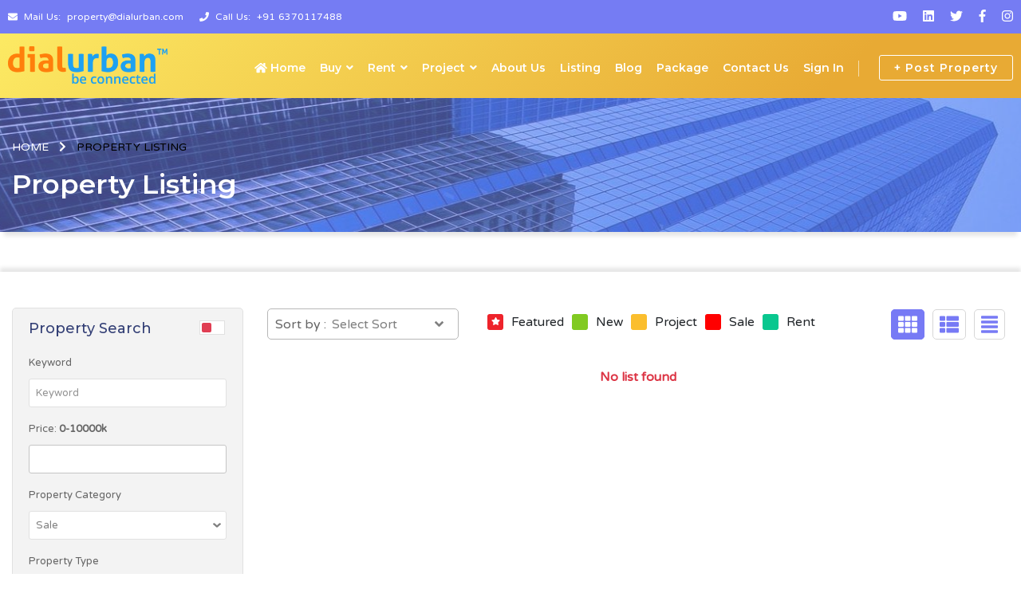

--- FILE ---
content_type: text/html; charset=UTF-8
request_url: https://www.dialurbanrajasthan.com/property/property-listing/filtered?proptype=10
body_size: 28270
content:
<!doctype html>
<html lang="en-US">

<head>
    <meta charset="UTF-8">
    <meta name="viewport" content="width=device-width, initial-scale=1">
    <meta name="google-site-verification" content="70v7SJWE01k6K1OfdP9R6okD-LciZkoCakO3MyS7vAY" />
    <meta name="csrf-token" content="JZ4Nk69GxfHd2QYvKXxTDBDebvzm0RKPE9JfDYrn">
    <link rel="shortcut icon" href="https://www.dialurbanrajasthan.com/assets/user/property/images/favicon.png" />
    <link rel='stylesheet' id='bootstrap-css' href="https://www.dialurbanrajasthan.com/assets/user/property/css/bootstrap.min.css"
        type='text/css' media='all' />
    <link rel='stylesheet' id='bootstrap-slider'
        href="https://www.dialurbanrajasthan.com/assets/user/property/css/bootstrap-slider.min.css" type='text/css' media='all' />
    <link rel='stylesheet' id='fancybox' href="https://www.dialurbanrajasthan.com/assets/user/property/css/jquery.fancybox.css"
        type='text/css' media='all' />
    <link rel='stylesheet' id='owl-carousel' href="https://www.dialurbanrajasthan.com/assets/user/property/css/owl.carousel.css"
        type='text/css' media='all' />
    <link rel='stylesheet' id='animate' href="https://www.dialurbanrajasthan.com/assets/user/property/css/animate.css" type='text/css'
        media='all' />
    <link rel='stylesheet' id='fontawesome' href="https://www.dialurbanrajasthan.com/assets/user/property/css/all.min.css" type='text/css'
        media='all' />
    <link rel="stylesheet" id='navigation' href="https://www.dialurbanrajasthan.com/assets/user/property/css/sina-nav.min.css"
        type='text/css' media='all'>
    <link rel='stylesheet' id='style' href="https://www.dialurbanrajasthan.com/assets/user/property/css/style.css" type='text/css'
        media='all' />
    <script src="https://www.dialurbanrajasthan.com/assets/user/property/js/jquery.min.js" type='text/javascript'></script>


    

    <!-- Include jQuery -->
    <script src="https://code.jquery.com/jquery-3.6.0.min.js"></script>

    <!-- Include jQuery UI -->
    <link rel="stylesheet" href="https://code.jquery.com/ui/1.12.1/themes/base/jquery-ui.css">
    <script src="https://code.jquery.com/ui/1.12.1/jquery-ui.js"></script>

        <title>Property, Plots, Real Estate, Houses & Flats for Sale in Rajasthan|Dialurban</title>
    <meta name="keyword" content="plots for sale in Rajasthan, Real Estate Companies in Rajasthan, house for sale in Rajasthan, flat for sale in Rajasthan" />
    <meta name="description" content="Search for Property and real estate Company in Jaipur with Dialurban. View our exclusive listings of Jaipur house, flats, plot, and land and connect with an agent today." />
    <!-- Global site tag (gtag.js) - Google Analytics -->
    <script async src="https://www.googletagmanager.com/gtag/js?id=G-VPCXT3YCFH"></script>
    <script type="text/javascript">
        window.dataLayer = window.dataLayer || [];
        function gtag() {
            dataLayer.push(arguments);
        }
        gtag('js', new Date());
        gtag('config', 'G-VPCXT3YCFH');
    </script>
</head>

        <body>
<div class="wrapper">
    <div id="page" class="site-page">

        <header id="header" class="site-header">

            <div class="header-top">
                <div class="container-box header-bar">
                    <ul>
                                                                                                                                                                                                                                                                                                                                                                                                                                                                                                                                                                                                                                                                                                                                                                                                                                                                                                                                                                                                                                                                                                                                                                                                                                                                                                                                                                                                                                                                                                                                                                                                                                                                                                            <li><i class="fa fa-envelope"></i> &nbsp;Mail Us: &nbsp;<a
                                        href="mailto:property@dialurban.com">property@dialurban.com</a>
                                </li>
                                                                                                                                                                                                                                                                                                                                                                                                                                                                                                                                                                                                                                                                                                                                                                                                                                                                                                                                                                                                                                                                                                                                                                                                                                                                                                                                                                                                                                                                                                                                                                                                                                                                                                                                                                                                                                                                                                                                                                                                                                                                                                                                                                                                                                                                                                                                                                                                                                                                                                                                                                                                                                                                                                                                                                                                                                                                                                                                                                                                                                                                                                                                                                                                                                                                                                                                                                                                                                                                                                                                                                                                                                                                                                                                                                                                                                                                                                                                                                                                                                                                                                                                                                                                                                                                                                                                                                                                                                                                                                                                                                                <li><i class="fa fa-phone"></i> &nbsp;Call Us: &nbsp;<a
                                        href="tel:+91 6370117488">+91 6370117488</a></li>
                                                                                                                                                                                                                                                                                                                                                                                                                                                                                                                                                                                                                                                                                                                                                                                                                                                                                                                                                                                                                                                                                                                                                                                                                                                                                                                                                                                                                                                                                                                                                                                                                                                                                                                                                                                                                                                                                                                                                                                                                                                                                                                                                                                                                                                                                                                                                                                                                                                                                                                                                                                                                                                                                                                                                                                                                                                                                                                                                                                                </ul>
                    <ul class="header-social">
                                                                                                                                                                                                                                                                                                                                                                                                                                                                                                                                                                                                                                                                                                                                                                                                                                                                                                                                                                                                                                                                                                                                                                                                                                                                                                                                                                                                                                                                                                                                                                                                                                                                                                                                                                                                                                                                                                                                                                                                                                                                                                                                                                                                                                                                                                                                                                                                                                                                                                                                                                                                                                                                                                                                                                                                                                                                                                                                                                                                                                                                                                                                                                                                                                                                                                                                                                                                                                                                                                                                                                                                                                                                                                                                                                                                                                                                                                                                                                                                                                                                                                                                                                                                                                                                                                                                                                                                                                                                                                                                                                                                                                                                                                                                                                                                                                                                                                                                                                                                                                                                                                                                                                                                                                                                                                                                                                                                                                        <li><a href="https://www.youtube.com/channel/UCcR43fkMGBDctAPUdtpEpqA" target="_blank" title="Youtube"><i
                                class="fab fa-youtube"></i></a></li>
                                                                                                                                                                                                                                                            <li><a href="https://www.linkedin.com/in/dialurban" target="_blank" title="Linkedin"><i
                                class="fab fa-linkedin"></i></a></li>
                                                                                                                                                                        <li><a href="https://twitter.com/Dialurban1" target="_blank" title="Twitter"><i
                                class="fab fa-twitter"></i></a></li>
                                                                                                                                                                                                    <li><a href="https://www.facebook.com/dialurban11" target="_blank" title="Facebook"><i
                                class="fab fa-facebook-f"></i></a></li>
                                                                                                                                                                                                                                                                                                                                                                                                                                                                                                                                                                                                                                                                                        <li><a href="https://www.instagram.com/dialurban1" target="_blank" title="Instagram"><i
                                class="fab fa-instagram"></i></a></li>
                                                                                                                                                                                                                                                                                                                                                                                                                                                                                                                                                                                                                                                                                                                                                                                                                                                                                                                                                                                                                                                                                                                                                                                                                                                                                                                                                                                                                                                                                                                                                                                                                                                                                                                                                                                                                                                                                                                                                                                                                                                                                                                                                                                                                                                                                                                                                                                                                                                                                                                                                                                                                                                                                                                                                                                                                                                                                                                                                                                                                                                                                                                                                                                                                                                                                                                                                                                                                                                                                                                                                                                                                                                                                                                                                                                                                                                                                                                                                                                                                                                                                                                                                                                                                                                                                                                                                                                                                                                                                                                                                                                                                                                                                                                                                                                                                                                                                                                                                                                                                                                                                                                                                                                                                                                                                                                                                                                                                                                                                                                                                                                                                                                                                                                                                                                                                                                                                                                                                                                                                                                                                                                                                                                                                                                                                                                                                                                                                                                                                                                                                                                                                                                                                                                                                                                                                                                                                                                                                                                                                                                                                                                                                                                                                                                                                                                                                                                                                                                                                                                                                                                                                                                                                                                                                                                                                                                                                                                                </ul>
                </div>
            </div>
            <nav class="sina-nav mobile-sidebar" data-top="0">
                <div class="container-box">

                    <div class="extension-nav">
                        <ul>
                                                            <li class="add-listing"><a
                                        href="https://www.dialurbanrajasthan.com/property/property-post">+ Post Property</a></li>
                                <!--<li class="add-listing"><a href="https://www.dialurbanrajasthan.com/property/login" title="Sign In">Sign In</a></li>-->
                                                    </ul>
                    </div><!-- .extension-nav -->

                    <div class="sina-nav-header">
                        <button type="button" class="navbar-toggle" data-toggle="collapse"
                            data-target="#navbar-menu">
                            <i class="fa fa-bars"></i>
                        </button>

                        <a class="sina-brand" href="https://www.dialurbanrajasthan.com/property">
                            <img src="https://www.dialurbanrajasthan.com/assets/user/property/images/logo.png"
                                alt="Dialurban Rajasthan" class="logo" />
                            <!--<h2>listicle-header</h2> <p>Learn Something New</p>-->
                        </a>

                    </div><!-- .sina-nav-header -->

                    <!-- Collect the nav links, forms, and other content for toggling -->
                    <div class="navbar-collapse collapse" id="navbar-menu">
                        <ul class="sina-menu sina-menu-right" data-in="fadeIn" data-out="fadeInOut">
                            <li class="dropdown menu-item-has-mega-menu half-megha-menu">
                                <a href="https://www.dialurbanrajasthan.com/property"><i class="fas fa-home"></i> Home</a>
                            </li>
                            <li class="dropdown menu-item-has-mega-menu"><a href="javascrip:void(0);"
                                    class="dropdown-toggle">Buy</a>
                                <div class="mega-menu dropdown-menu animated fadeInOut" style="font-size: 12px;">
                                    <div class="mega-menu-row" role="menu">
                                        
                                        
                                                                                                                            <div class="mega-menu-col col-lg-3 col-md-4 col-sm-6">
                                                <h4 class="mega-menu-col-title">
                                                    Popular Serviced Apartment
                                                </h4>
                                                <ul class="sub-menu">
                                                                                                    </ul>
                                            </div>
                                                                                                                                <div class="mega-menu-col col-lg-3 col-md-4 col-sm-6">
                                                <h4 class="mega-menu-col-title">
                                                    Popular Independent / Builder Floor
                                                </h4>
                                                <ul class="sub-menu">
                                                                                                    </ul>
                                            </div>
                                                                                                                                <div class="mega-menu-col col-lg-3 col-md-4 col-sm-6">
                                                <h4 class="mega-menu-col-title">
                                                    Popular Industry
                                                </h4>
                                                <ul class="sub-menu">
                                                                                                    </ul>
                                            </div>
                                                                                                                                <div class="mega-menu-col col-lg-3 col-md-4 col-sm-6">
                                                <h4 class="mega-menu-col-title">
                                                    Popular Residential Plot / Land
                                                </h4>
                                                <ul class="sub-menu">
                                                                                                            <li><a class="dropdown-item"
                                                                href="https://www.dialurbanrajasthan.com/property/property-listing/filtered?need=2&amp;city=933&amp;proptype=5">
                                                                Residential Plot / Land in
                                                                Bhubaneswar
                                                            </a></li>
                                                                                                            <li><a class="dropdown-item"
                                                                href="https://www.dialurbanrajasthan.com/property/property-listing/filtered?need=2&amp;city=1054&amp;proptype=5">
                                                                Residential Plot / Land in
                                                                Jaipur
                                                            </a></li>
                                                                                                    </ul>
                                            </div>
                                                                                    
                                    </div>
                                </div>
                            </li>
                            <li class="dropdown menu-item-has-mega-menu"><a href="javascrip:void(0);"
                                    class="dropdown-toggle"> Rent</a>
                                <div class="mega-menu dropdown-menu animated fadeInOut" style="font-size: 12px;">
                                    <div class="mega-menu-row" role="menu">
                                        
                                        
                                                                                                                            <div class="mega-menu-col col-lg-3 col-md-4 col-sm-6">
                                                <h4 class="mega-menu-col-title">
                                                    Popular Serviced Apartment
                                                </h4>
                                                <ul class="sub-menu">
                                                                                                    </ul>
                                            </div>
                                                                                                                                <div class="mega-menu-col col-lg-3 col-md-4 col-sm-6">
                                                <h4 class="mega-menu-col-title">
                                                    Popular Independent / Builder Floor
                                                </h4>
                                                <ul class="sub-menu">
                                                                                                    </ul>
                                            </div>
                                                                                                                                <div class="mega-menu-col col-lg-3 col-md-4 col-sm-6">
                                                <h4 class="mega-menu-col-title">
                                                    Popular Industry
                                                </h4>
                                                <ul class="sub-menu">
                                                                                                    </ul>
                                            </div>
                                                                                                                                <div class="mega-menu-col col-lg-3 col-md-4 col-sm-6">
                                                <h4 class="mega-menu-col-title">
                                                    Popular Residential Plot / Land
                                                </h4>
                                                <ul class="sub-menu">
                                                                                                    </ul>
                                            </div>
                                                                                    
                                    </div>
                                </div>
                            </li>
                            <li class="dropdown menu-item-has-mega-menu"><a href="javascrip:void(0);"
                                    class="dropdown-toggle"> Project</a>
                                <div class="mega-menu dropdown-menu animated fadeInOut" style="font-size: 12px;">
                                    <div class="mega-menu-row" role="menu">
                                        
                                        
                                                                                                                            <div class="mega-menu-col col-lg-3 col-md-4 col-sm-6">
                                                <h4 class="mega-menu-col-title">
                                                    Popular Serviced Apartment
                                                </h4>
                                                <ul class="sub-menu">
                                                                                                    </ul>
                                            </div>
                                                                                                                                <div class="mega-menu-col col-lg-3 col-md-4 col-sm-6">
                                                <h4 class="mega-menu-col-title">
                                                    Popular Independent / Builder Floor
                                                </h4>
                                                <ul class="sub-menu">
                                                                                                    </ul>
                                            </div>
                                                                                                                                <div class="mega-menu-col col-lg-3 col-md-4 col-sm-6">
                                                <h4 class="mega-menu-col-title">
                                                    Popular Industry
                                                </h4>
                                                <ul class="sub-menu">
                                                                                                    </ul>
                                            </div>
                                                                                                                                <div class="mega-menu-col col-lg-3 col-md-4 col-sm-6">
                                                <h4 class="mega-menu-col-title">
                                                    Popular Residential Plot / Land
                                                </h4>
                                                <ul class="sub-menu">
                                                                                                    </ul>
                                            </div>
                                                                                    
                                    </div>
                                </div>
                            </li>
                            <li class="dropdown menu-item-has-mega-menu half-megha-menu">
                                <a href="https://www.dialurbanrajasthan.com/property/about-us"> About Us</a>
                            </li>
                            <li class="dropdown menu-item-has-mega-menu half-megha-menu">
                                <a href="https://www.dialurbanrajasthan.com/property/property-listing"> Listing</a>
                            </li>
                            <li><a href="https://www.dialurbanrajasthan.com/property/blog">Blog</a></li>
                            <li><a href="https://www.dialurbanrajasthan.com/property/property-package">Package</a></li>
                            <li><a href="https://www.dialurbanrajasthan.com/property/contact-us">Contact Us</a></li>
                                                            <li><a href="https://www.dialurbanrajasthan.com/property/login" title="Sign In">Sign In</a></li>
                                                    </ul>
                    </div><!-- /.navbar-collapse -->
                </div><!-- .container-box -->
            </nav><!--sina-nav-->

        </header><!-- #header .site-header #end -->
        <input type="hidden" name="property_project_path" id="property_project_path"
            value="https://www.dialurbanrajasthan.com/property">
    <main id="main" class="site-main">
        <section class="page-header page-banner section shadow-bottom"
            style="background-image:url('https://www.dialurbanrajasthan.com/assets/user/property/images/banner-property.png');background-size:cover;background-position:center;">
            <div class="container">
                <nav>
                    <ol class="breadcrumb">
                        <li class="breadcrumb-item"><a href="https://www.dialurbanrajasthan.com/property"
                                title="Home">Home</a></li>
                        <li class="breadcrumb-item">Property Listing</li>
                    </ol>
                </nav>
                <h1 class="page-title">Property Listing</h1>
            </div>
        </section>
        <div class="section shadow-top">
            <div class="container">
                <div class="row has-sidebar left-sidebar">
                    <div id="primary" class="site-content col-xl-9 col-lg-8 col-sm-12">
                        <aside class="properties">
                            <div class="section-view">
                                <div class="view-type">
                                    <div class="input-group">
                                        <div class="input-group-prepend">
                                            <div class="input-group-text">Sort by :</div>
                                        </div>
                                        <select id="sortby" class="shortby" onchange="sortData(this)">
                                            <option value="ASC">Select Sort</option>
                                            <option value="ASC">Price Low to High</option>
                                            <option value="DESC">Price High to Low</option>
											<option value="R_Post">Sort By Recent</option>
                                            <option value="O_post">Sort By Oldest</option>
                                        </select>
                                    </div>
                                    <ul class="property-list">
                                        <li><span class="info-color featured"><i class="fas fa-star"></i></span>Featured</li>
                                        <li><span class="info-color new"></span>New</li>
                                        <li><span class="info-color hot-offer"></span> Project</li>
                                        <li><span class="info-color for-sale"></span>Sale</li>
                                        <li><span class="info-color for-rent"></span>Rent</li>
                                    </ul>
                                </div>
                                <ul class="view-layout">
                                    <li><a href="javascript:;" class="gridbox active"><i class="fas fa-th"></i></a></li>
                                    <li><a href="javascript:;" class="tilesbox"><i class="fas fa-th-list"></i></a></li>
                                    <li><a href="javascript:;" class="listbox"><i class="fas fa-align-justify"></i></a></li>
                                    <!--<i class="fas fa-list"></i><i class="fas fa-bars"></i> <i class="fas fa-th-large"></i> -->
                                </ul>
                            </div>
                            <div id="section-layout" class="section section-layout gridbox-layout">
                                <div class="list-heading box-meta">
                                    <ul class="icons-inline">
                                        <li class="title"><h6>Properties</h6></li>
                                        <li class="sqft"></li>
                                        <li class="bed"></li>
                                        <li class="bath"></li>
                                        <li class="car"></li>
                                        <li class="price"><span>Price</span>
                                            <h6>&#8377; Price</h6>
                                        </li>
                                    </ul>
                                </div>
                                <div class="row" id="filter-rows">
                                                                            <div class="col-md-12 text-center text-danger">
                                            <strong>No list found</strong>
                                        </div>
                                                                    </div><!--.row-->
                            </div><!-- .section-layout -->
                            <!-- Load more button -->
                                                    </aside>
                    </div><!-- .site-content -->
                    <div id="secondary" class="site-sidebar sidebar-one col-xl-3 col-lg-4 col-sm-12">
                        <aside class="widget widget_property_search">
                            <h2 class="widget-title">Property Search</h2>
                            <form>
                                <div class="advanced-toggle">
                                    <button type="button" id="toggle-btn" class="btn-advance btn-toggle"
                                        data-toggle="button" aria-pressed="false">
                                        <span class="handle"></span>
                                    </button>
                                </div>
                                <div class="row">
                                    <div class="col-12">
                                        <label>Keyword</label>
                                        <input name="key-words-id" type="text" placeholder="Keyword" id='keyword'>
                                    </div>
                                    <div class="col-12">
                                        <label>Price: <strong>
                                                                                                    0-10000k
                                                                                            </strong></label>
                                        <input id="price" name="price" type="text" value=""
                                            data-slider-min="0" data-slider-max="999999999" data-slider-step="100000"
                                            								      data-slider-value="[0,999999999]"                                             data-slider-tooltip="show" data-slider-handle="round" />
                                    </div>
                                    <div class="col-12">
                                        <label>Property Category</label>
                                        <select name="category" id="category">
                                            
                                                                                            <option value="2">Sale
                                                </option>
                                                                                            <option value="3">Rent
                                                </option>
                                                                                            <option value="4">Projects
                                                </option>
                                                                                    </select>
                                    </div>
                                    <div class="col-12">
                                        <label>Property Type</label>
                                        <select class="field" name="property-type-buy" name="prop_type_id"
                                            id="prop_type_id" 
                                            onchange="return getPropertySubType();">
                                            
                                            
                                                                                            <option value="1"
                                                    >
                                                    Residential
                                                </option>
                                                                                            <option value="2"
                                                    >
                                                    Commercial
                                                </option>
                                                                                    </select>
                                    </div>
                                    <div class="col-12">
                                        <label>Property Sub Type</label>
                                        <select name="property-type" id="prop_type">
                                            <option value="">All Property Sub Type</option>
                                            
                                        </select>
                                    </div>
                                    <div class="col-12">
                                        <label>Location</label>
                                        <select name="location" id="city">
                                            <option value="">All Cities</option>
                                                                                            <option value="141"
                                                    >Abhayapuri</option>
                                                                                            <option value="1717"
                                                    >Abohar (PB)</option>
                                                                                            <option value="487"
                                                    >Achabbal</option>
                                                                                            <option value="411"
                                                    >Adalaj</option>
                                                                                            <option value="3"
                                                    >Adilabad</option>
                                                                                            <option value="412"
                                                    >Adityana</option>
                                                                                            <option value="4"
                                                    >Adoni</option>
                                                                                            <option value="619"
                                                    >Adoor</option>
                                                                                            <option value="1658"
                                                    >Agar Malwa (MP)</option>
                                                                                            <option value="1576"
                                                    >Agartala</option>
                                                                                            <option value="1258"
                                                    >Agra</option>
                                                                                            <option value="280"
                                                    >Ahiwara</option>
                                                                                            <option value="328"
                                                    >Ahmedabad</option>
                                                                                            <option value="977"
                                                    >Ahmedgarh</option>
                                                                                            <option value="775"
                                                    >Ahmednagar</option>
                                                                                            <option value="1654"
                                                    >Ahwa (GJ)</option>
                                                                                            <option value="908"
                                                    >Aizawl</option>
                                                                                            <option value="1755"
                                                    >Ajaigarh (MP)</option>
                                                                                            <option value="1047"
                                                    >Ajmer</option>
                                                                                            <option value="281"
                                                    >Akaltara</option>
                                                                                            <option value="620"
                                                    >Akathiyoor</option>
                                                                                            <option value="488"
                                                    >Akhnoor</option>
                                                                                            <option value="776"
                                                    >Akola</option>
                                                                                            <option value="413"
                                                    >Alang</option>
                                                                                            <option value="621"
                                                    >Alappuzha</option>
                                                                                            <option value="321"
                                                    >Aldona</option>
                                                                                            <option value="1300"
                                                    >Aligarh</option>
                                                                                            <option value="1439"
                                                    >Alipurduar</option>
                                                                                            <option value="1456"
                                                    >Alirajpur (MP)</option>
                                                                                            <option value="1241"
                                                    >All over India</option>
                                                                                            <option value="1488"
                                                    >Almora</option>
                                                                                            <option value="136"
                                                    >Along</option>
                                                                                            <option value="1785"
                                                    >Alote (MP)</option>
                                                                                            <option value="1048"
                                                    >Alwar</option>
                                                                                            <option value="5"
                                                    >Amadalavalasa</option>
                                                                                            <option value="6"
                                                    >Amalapuram</option>
                                                                                            <option value="1852"
                                                    >Amalner</option>
                                                                                            <option value="1753"
                                                    >Amarpatan (MP)</option>
                                                                                            <option value="179"
                                                    >Amarpur</option>
                                                                                            <option value="1764"
                                                    >Amarwara (MP)</option>
                                                                                            <option value="282"
                                                    >Ambagarh Chowki</option>
                                                                                            <option value="1731"
                                                    >Ambah (MP)</option>
                                                                                            <option value="414"
                                                    >Ambaji</option>
                                                                                            <option value="423"
                                                    >Ambala</option>
                                                                                            <option value="415"
                                                    >Ambaliyasan</option>
                                                                                            <option value="1393"
                                                    >Ambarnath</option>
                                                                                            <option value="1767"
                                                    >Ambedkar Nagar (UP)</option>
                                                                                            <option value="1400"
                                                    >Ambernath</option>
                                                                                            <option value="283"
                                                    >Ambikapur</option>
                                                                                            <option value="1142"
                                                    >Ambur</option>
                                                                                            <option value="1601"
                                                    >Amethi</option>
                                                                                            <option value="142"
                                                    >Amguri</option>
                                                                                            <option value="1786"
                                                    >Amla (MP)</option>
                                                                                            <option value="501"
                                                    >Amlabad</option>
                                                                                            <option value="316"
                                                    >Amli</option>
                                                                                            <option value="1309"
                                                    >Amloh</option>
                                                                                            <option value="777"
                                                    >Amravati</option>
                                                                                            <option value="329"
                                                    >Amreli</option>
                                                                                            <option value="978"
                                                    >Amritsar</option>
                                                                                            <option value="1450"
                                                    >Amroha</option>
                                                                                            <option value="7"
                                                    >Anakapalle</option>
                                                                                            <option value="330"
                                                    >Anand</option>
                                                                                            <option value="918"
                                                    >Anandapur</option>
                                                                                            <option value="143"
                                                    >Anandnagaar</option>
                                                                                            <option value="8"
                                                    >Anantapur</option>
                                                                                            <option value="489"
                                                    >Anantnag</option>
                                                                                            <option value="622"
                                                    >Ancharakandy</option>
                                                                                            <option value="416"
                                                    >Andada</option>
                                                                                            <option value="1244"
                                                    >Andhra Pradesh</option>
                                                                                            <option value="919"
                                                    >Angul</option>
                                                                                            <option value="1709"
                                                    >Anjad (MP)</option>
                                                                                            <option value="417"
                                                    >Anjar</option>
                                                                                            <option value="1739"
                                                    >Anjaw</option>
                                                                                            <option value="418"
                                                    >Anklav</option>
                                                                                            <option value="331"
                                                    >Ankleshwar</option>
                                                                                            <option value="419"
                                                    >Antaliya</option>
                                                                                            <option value="1631"
                                                    >Anuppur</option>
                                                                                            <option value="502"
                                                    >Ara</option>
                                                                                            <option value="1132"
                                                    >Arakkonam</option>
                                                                                            <option value="420"
                                                    >Arambhada</option>
                                                                                            <option value="284"
                                                    >Arang</option>
                                                                                            <option value="180"
                                                    >Araria</option>
                                                                                            <option value="541"
                                                    >Arasikere</option>
                                                                                            <option value="1133"
                                                    >Arcot</option>
                                                                                            <option value="181"
                                                    >Areraj</option>
                                                                                            <option value="1586"
                                                    >Ariyalur (TN)</option>
                                                                                            <option value="474"
                                                    >Arki</option>
                                                                                            <option value="490"
                                                    >Arnia</option>
                                                                                            <option value="1772"
                                                    >Aron (MP)</option>
                                                                                            <option value="623"
                                                    >Aroor</option>
                                                                                            <option value="182"
                                                    >Arrah</option>
                                                                                            <option value="1134"
                                                    >Aruppukkottai</option>
                                                                                            <option value="1644"
                                                    >Arvalli</option>
                                                                                            <option value="1683"
                                                    >Arwal</option>
                                                                                            <option value="424"
                                                    >Asankhurd</option>
                                                                                            <option value="1320"
                                                    >Asansol</option>
                                                                                            <option value="183"
                                                    >Asarganj</option>
                                                                                            <option value="1833"
                                                    >Ashoknagar (MP)</option>
                                                                                            <option value="624"
                                                    >Ashtamichira</option>
                                                                                            <option value="1694"
                                                    >Ashtha (MP)</option>
                                                                                            <option value="1403"
                                                    >Ashti</option>
                                                                                            <option value="1838"
                                                    >Asifabad</option>
                                                                                            <option value="920"
                                                    >Asika</option>
                                                                                            <option value="319"
                                                    >Asola</option>
                                                                                            <option value="1248"
                                                    >Assam</option>
                                                                                            <option value="425"
                                                    >Assandh</option>
                                                                                            <option value="1289"
                                                    >Astaranga</option>
                                                                                            <option value="426"
                                                    >Ateli</option>
                                                                                            <option value="1900"
                                                    >Athagarh</option>
                                                                                            <option value="1641"
                                                    >Athani (KA)</option>
                                                                                            <option value="625"
                                                    >Attingal</option>
                                                                                            <option value="421"
                                                    >Atul</option>
                                                                                            <option value="1448"
                                                    >Auraiya</option>
                                                                                            <option value="184"
                                                    >Aurangabad (Bihar)</option>
                                                                                            <option value="778"
                                                    >Aurangabad (Maharashtra)</option>
                                                                                            <option value="626"
                                                    >Avinissery</option>
                                                                                            <option value="491"
                                                    >Awantipora</option>
                                                                                            <option value="1863"
                                                    >Ayodhya</option>
                                                                                            <option value="1449"
                                                    >Azamgarh</option>
                                                                                            <option value="427"
                                                    >Babiyal</option>
                                                                                            <option value="1716"
                                                    >Bada Malhera (MP)</option>
                                                                                            <option value="475"
                                                    >Baddi</option>
                                                                                            <option value="285"
                                                    >Bade Bacheli</option>
                                                                                            <option value="9"
                                                    >Badepalle</option>
                                                                                            <option value="1295"
                                                    >Badharghat</option>
                                                                                            <option value="1389"
                                                    >Badlapur</option>
                                                                                            <option value="1736"
                                                    >Badnagar (MP)</option>
                                                                                            <option value="1752"
                                                    >Badnawar (MP)</option>
                                                                                            <option value="185"
                                                    >Bagaha</option>
                                                                                            <option value="1428"
                                                    >Bagalkot</option>
                                                                                            <option value="1677"
                                                    >Bageshwar</option>
                                                                                            <option value="1341"
                                                    >Baghpat</option>
                                                                                            <option value="1730"
                                                    >Bagli (MP)</option>
                                                                                            <option value="186"
                                                    >Bahadurganj</option>
                                                                                            <option value="428"
                                                    >Bahadurgarh</option>
                                                                                            <option value="1598"
                                                    >Bahraich</option>
                                                                                            <option value="1774"
                                                    >Baihar (MP)</option>
                                                                                            <option value="1363"
                                                    >Baikunthpur</option>
                                                                                            <option value="1651"
                                                    >Bailhongal (KA)</option>
                                                                                            <option value="187"
                                                    >Bairgania</option>
                                                                                            <option value="188"
                                                    >Bakhtiarpur</option>
                                                                                            <option value="687"
                                                    >Balaghat</option>
                                                                                            <option value="921"
                                                    >Balangir</option>
                                                                                            <option value="922"
                                                    >Balasore</option>
                                                                                            <option value="1045"
                                                    >Bali</option>
                                                                                            <option value="422"
                                                    >Ballabhgarh</option>
                                                                                            <option value="1864"
                                                    >Ballari</option>
                                                                                            <option value="1853"
                                                    >Ballarpur</option>
                                                                                            <option value="1611"
                                                    >Ballia (UP)</option>
                                                                                            <option value="1869"
                                                    >Balliguda</option>
                                                                                            <option value="286"
                                                    >Balod</option>
                                                                                            <option value="287"
                                                    >Baloda (CG)</option>
                                                                                            <option value="1510"
                                                    >Balotra</option>
                                                                                            <option value="1351"
                                                    >Balrampur</option>
                                                                                            <option value="1362"
                                                    >Balrampur (UP)</option>
                                                                                            <option value="1321"
                                                    >Balugaon</option>
                                                                                            <option value="924"
                                                    >Bamra</option>
                                                                                            <option value="1417"
                                                    >Banaskantha</option>
                                                                                            <option value="1619"
                                                    >Banda</option>
                                                                                            <option value="1049"
                                                    >Bandikui</option>
                                                                                            <option value="492"
                                                    >Bandipore</option>
                                                                                            <option value="1310"
                                                    >Banga</option>
                                                                                            <option value="542"
                                                    >Bangalore</option>
                                                                                            <option value="10"
                                                    >Banganapalle</option>
                                                                                            <option value="189"
                                                    >Banka</option>
                                                                                            <option value="1898"
                                                    >Banki</option>
                                                                                            <option value="1440"
                                                    >Bankura</option>
                                                                                            <option value="190"
                                                    >Banmankhi Bazar</option>
                                                                                            <option value="1046"
                                                    >Banswara</option>
                                                                                            <option value="11"
                                                    >Bapatla</option>
                                                                                            <option value="1599"
                                                    >Barabanki</option>
                                                                                            <option value="191"
                                                    >Barahiya</option>
                                                                                            <option value="1668"
                                                    >Barajamda (JH)</option>
                                                                                            <option value="779"
                                                    >Baramati</option>
                                                                                            <option value="493"
                                                    >Baramulla</option>
                                                                                            <option value="1050"
                                                    >Baran</option>
                                                                                            <option value="192"
                                                    >Barauli</option>
                                                                                            <option value="193"
                                                    >Barbigha</option>
                                                                                            <option value="925"
                                                    >Barbil</option>
                                                                                            <option value="1722"
                                                    >Bardez</option>
                                                                                            <option value="1528"
                                                    >Bardhaman</option>
                                                                                            <option value="1261"
                                                    >Bareilly (UP)</option>
                                                                                            <option value="1276"
                                                    >Bareli (MP)</option>
                                                                                            <option value="926"
                                                    >Bargarh</option>
                                                                                            <option value="194"
                                                    >Barh</option>
                                                                                            <option value="1711"
                                                    >Barhi (MP)</option>
                                                                                            <option value="927"
                                                    >Baripada</option>
                                                                                            <option value="1051"
                                                    >Barmer</option>
                                                                                            <option value="979"
                                                    >Barnala</option>
                                                                                            <option value="144"
                                                    >Barpeta</option>
                                                                                            <option value="145"
                                                    >Barpeta Road</option>
                                                                                            <option value="1656"
                                                    >Barshi (MH)</option>
                                                                                            <option value="503"
                                                    >Barughutu</option>
                                                                                            <option value="1773"
                                                    >Barwaha (MP)</option>
                                                                                            <option value="429"
                                                    >Barwala</option>
                                                                                            <option value="1459"
                                                    >Barwani</option>
                                                                                            <option value="1533"
                                                    >Basirhat (WB)</option>
                                                                                            <option value="1350"
                                                    >Basna</option>
                                                                                            <option value="1627"
                                                    >Bastar (CG)</option>
                                                                                            <option value="1610"
                                                    >Basti (UP)</option>
                                                                                            <option value="928"
                                                    >Basudebpur</option>
                                                                                            <option value="980"
                                                    >Batala</option>
                                                                                            <option value="981"
                                                    >Bathinda</option>
                                                                                            <option value="1514"
                                                    >Beawar</option>
                                                                                            <option value="1388"
                                                    >Beed</option>
                                                                                            <option value="1745"
                                                    >Begumganj (MP)</option>
                                                                                            <option value="195"
                                                    >Begusarai</option>
                                                                                            <option value="196"
                                                    >Behea</option>
                                                                                            <option value="543"
                                                    >Belgaum (Belagavi)</option>
                                                                                            <option value="12"
                                                    >Bellampalle</option>
                                                                                            <option value="544"
                                                    >Bellary</option>
                                                                                            <option value="929"
                                                    >Belpahar</option>
                                                                                            <option value="1827"
                                                    >Bemetara (CG)</option>
                                                                                            <option value="288"
                                                    >Bemetra</option>
                                                                                            <option value="1775"
                                                    >Beohari (MP)</option>
                                                                                            <option value="1743"
                                                    >Berasia</option>
                                                                                            <option value="1865"
                                                    >Berhampore (WB)</option>
                                                                                            <option value="1238"
                                                    >Berhampur</option>
                                                                                            <option value="13"
                                                    >Bethamcherla</option>
                                                                                            <option value="197"
                                                    >Bettiah</option>
                                                                                            <option value="688"
                                                    >Betul</option>
                                                                                            <option value="198"
                                                    >Bhabua</option>
                                                                                            <option value="1622"
                                                    >Bhadohi (UP)</option>
                                                                                            <option value="14"
                                                    >Bhadrachalam</option>
                                                                                            <option value="1472"
                                                    >Bhadradri</option>
                                                                                            <option value="930"
                                                    >Bhadrak</option>
                                                                                            <option value="1806"
                                                    >Bhadravati</option>
                                                                                            <option value="199"
                                                    >Bhagalpur</option>
                                                                                            <option value="982"
                                                    >Bhagha Purana</option>
                                                                                            <option value="15"
                                                    >Bhainsa</option>
                                                                                            <option value="1713"
                                                    >Bhainsdehi (MP)</option>
                                                                                            <option value="1473"
                                                    >Bhandara</option>
                                                                                            <option value="1726"
                                                    >Bhander (MP)</option>
                                                                                            <option value="1280"
                                                    >Bhanjanagar</option>
                                                                                            <option value="1787"
                                                    >Bhanpura (MP)</option>
                                                                                            <option value="1452"
                                                    >Bharatpur</option>
                                                                                            <option value="1337"
                                                    >Bharatpur (Chattisgarh)</option>
                                                                                            <option value="332"
                                                    >Bharuch</option>
                                                                                            <option value="289"
                                                    >Bhatapara</option>
                                                                                            <option value="1135"
                                                    >Bhavani</option>
                                                                                            <option value="333"
                                                    >Bhavnagar</option>
                                                                                            <option value="931"
                                                    >Bhawanipatna</option>
                                                                                            <option value="16"
                                                    >Bheemunipatnam</option>
                                                                                            <option value="1361"
                                                    >Bhilwara</option>
                                                                                            <option value="17"
                                                    >Bhimavaram</option>
                                                                                            <option value="1458"
                                                    >Bhind</option>
                                                                                            <option value="1776"
                                                    >Bhitarwar (MP)</option>
                                                                                            <option value="1511"
                                                    >Bhiwadi</option>
                                                                                            <option value="1603"
                                                    >Bhiwandi (MH)</option>
                                                                                            <option value="430"
                                                    >Bhiwani</option>
                                                                                            <option value="1446"
                                                    >Bhojpur</option>
                                                                                            <option value="18"
                                                    >Bhongir</option>
                                                                                            <option value="689"
                                                    >Bhopal</option>
                                                                                            <option value="1561"
                                                    >Bhoranj</option>
                                                                                            <option value="932"
                                                    >Bhuban</option>
                                                                                            <option value="933"
                                                    >Bhubaneswar</option>
                                                                                            <option value="334"
                                                    >Bhuj</option>
                                                                                            <option value="1302"
                                                    >Bhusawal</option>
                                                                                            <option value="1735"
                                                    >Biaora (MP)</option>
                                                                                            <option value="1429"
                                                    >Bidar</option>
                                                                                            <option value="1888"
                                                    >Bihar Sharif</option>
                                                                                            <option value="1338"
                                                    >Bijapur (Chattisgarh)</option>
                                                                                            <option value="1807"
                                                    >Bijapur (Karnataka)</option>
                                                                                            <option value="1702"
                                                    >Bijawar(MP)</option>
                                                                                            <option value="1704"
                                                    >Bijeypur(MP)</option>
                                                                                            <option value="1335"
                                                    >Bijnor</option>
                                                                                            <option value="1052"
                                                    >Bikaner</option>
                                                                                            <option value="200"
                                                    >Bikramganj</option>
                                                                                            <option value="146"
                                                    >Bilasipara</option>
                                                                                            <option value="290"
                                                    >Bilaspur (Chattisgarh)</option>
                                                                                            <option value="476"
                                                    >Bilaspur (H.P.)</option>
                                                                                            <option value="1701"
                                                    >Bina</option>
                                                                                            <option value="934"
                                                    >Biramitrapur</option>
                                                                                            <option value="1293"
                                                    >Birbhum</option>
                                                                                            <option value="291"
                                                    >Birgaon</option>
                                                                                            <option value="1570"
                                                    >Bishnupur (Manipur)</option>
                                                                                            <option value="1876"
                                                    >Biswanath Chariali</option>
                                                                                            <option value="19"
                                                    >Bobbili</option>
                                                                                            <option value="201"
                                                    >Bodh Gaya</option>
                                                                                            <option value="20"
                                                    >Bodhan</option>
                                                                                            <option value="504"
                                                    >Bokaro Steel City</option>
                                                                                            <option value="137"
                                                    >Bomdila</option>
                                                                                            <option value="147"
                                                    >Bongaigaon</option>
                                                                                            <option value="1642"
                                                    >Botad</option>
                                                                                            <option value="1271"
                                                    >Boudh</option>
                                                                                            <option value="935"
                                                    >Brahmapur</option>
                                                                                            <option value="936"
                                                    >Brajrajnagar</option>
                                                                                            <option value="1584"
                                                    >Budaun</option>
                                                                                            <option value="1500"
                                                    >Budgam</option>
                                                                                            <option value="983"
                                                    >Budhlada</option>
                                                                                            <option value="1777"
                                                    >Budhni (MP)</option>
                                                                                            <option value="1339"
                                                    >Bulandshahr</option>
                                                                                            <option value="1353"
                                                    >Buldhana</option>
                                                                                            <option value="1371"
                                                    >Bundi</option>
                                                                                            <option value="690"
                                                    >Burhanpur</option>
                                                                                            <option value="1700"
                                                    >Burhar</option>
                                                                                            <option value="1265"
                                                    >Burla</option>
                                                                                            <option value="202"
                                                    >Buxar</option>
                                                                                            <option value="937"
                                                    >Byasanagar</option>
                                                                                            <option value="1593"
                                                    >Cachar</option>
                                                                                            <option value="335"
                                                    >Cambay</option>
                                                                                            <option value="505"
                                                    >Chaibasa</option>
                                                                                            <option value="506"
                                                    >Chakradharpur</option>
                                                                                            <option value="627"
                                                    >Chalakudy</option>
                                                                                            <option value="780"
                                                    >Chalisgaon</option>
                                                                                            <option value="1491"
                                                    >Chamarajanagar</option>
                                                                                            <option value="1813"
                                                    >Chamarajanagara</option>
                                                                                            <option value="477"
                                                    >Chamba</option>
                                                                                            <option value="1316"
                                                    >Chamkaur</option>
                                                                                            <option value="1481"
                                                    >Chamoli</option>
                                                                                            <option value="292"
                                                    >Champa</option>
                                                                                            <option value="1613"
                                                    >Champaran</option>
                                                                                            <option value="1678"
                                                    >Champawat</option>
                                                                                            <option value="909"
                                                    >Champhai</option>
                                                                                            <option value="1765"
                                                    >Chanchoda (MP)</option>
                                                                                            <option value="203"
                                                    >Chandan Bara</option>
                                                                                            <option value="1365"
                                                    >Chandauli</option>
                                                                                            <option value="1802"
                                                    >Chanderi (MP)</option>
                                                                                            <option value="984"
                                                    >Chandigarh</option>
                                                                                            <option value="1312"
                                                    >Chandikhol</option>
                                                                                            <option value="1247"
                                                    >Chandipur</option>
                                                                                            <option value="1477"
                                                    >Chandrapur (MH)</option>
                                                                                            <option value="507"
                                                    >Chandrapura</option>
                                                                                            <option value="628"
                                                    >Changanassery</option>
                                                                                            <option value="1554"
                                                    >Changlang</option>
                                                                                            <option value="1808"
                                                    >Channapatana</option>
                                                                                            <option value="204"
                                                    >Chanpatia</option>
                                                                                            <option value="431"
                                                    >Charkhi Dadri</option>
                                                                                            <option value="508"
                                                    >Chatra</option>
                                                                                            <option value="1279"
                                                    >Chatrapur</option>
                                                                                            <option value="1797"
                                                    >Chaurai (MP)</option>
                                                                                            <option value="432"
                                                    >Cheeka</option>
                                                                                            <option value="629"
                                                    >Chendamangalam</option>
                                                                                            <option value="1136"
                                                    >Chengalpattu</option>
                                                                                            <option value="630"
                                                    >Chengannur</option>
                                                                                            <option value="1137"
                                                    >Chennai</option>
                                                                                            <option value="631"
                                                    >Cherthala</option>
                                                                                            <option value="632"
                                                    >Cheruthazham</option>
                                                                                            <option value="205"
                                                    >Chhapra</option>
                                                                                            <option value="691"
                                                    >Chhatarpur</option>
                                                                                            <option value="1317"
                                                    >Chhindwara</option>
                                                                                            <option value="1762"
                                                    >Chhota Chhindwara (MP)</option>
                                                                                            <option value="1652"
                                                    >Chhota Udaipur</option>
                                                                                            <option value="546"
                                                    >Chikkaballapur</option>
                                                                                            <option value="1809"
                                                    >Chikkamagaluru</option>
                                                                                            <option value="1430"
                                                    >Chikmagalur</option>
                                                                                            <option value="21"
                                                    >Chilakaluripet</option>
                                                                                            <option value="781"
                                                    >Chinchani</option>
                                                                                            <option value="1138"
                                                    >Chinna salem</option>
                                                                                            <option value="547"
                                                    >Chintamani</option>
                                                                                            <option value="1467"
                                                    >Chiplun</option>
                                                                                            <option value="22"
                                                    >Chirala</option>
                                                                                            <option value="509"
                                                    >Chirkunda</option>
                                                                                            <option value="293"
                                                    >Chirmiri</option>
                                                                                            <option value="548"
                                                    >Chitradurga</option>
                                                                                            <option value="1366"
                                                    >Chitrakoot</option>
                                                                                            <option value="23"
                                                    >Chittoor</option>
                                                                                            <option value="1507"
                                                    >Chittorgarh</option>
                                                                                            <option value="633"
                                                    >Chittur-Thathamangalam</option>
                                                                                            <option value="634"
                                                    >Chockli</option>
                                                                                            <option value="1575"
                                                    >Chromepet</option>
                                                                                            <option value="1628"
                                                    >Churachandpur</option>
                                                                                            <option value="1766"
                                                    >Churhat (MP)</option>
                                                                                            <option value="510"
                                                    >Churi</option>
                                                                                            <option value="1139"
                                                    >Coimbatore</option>
                                                                                            <option value="206"
                                                    >Colgong</option>
                                                                                            <option value="1832"
                                                    >Contai (WB)</option>
                                                                                            <option value="1441"
                                                    >Cooch Behar</option>
                                                                                            <option value="1140"
                                                    >Coonoor</option>
                                                                                            <option value="1141"
                                                    >Cuddalore</option>
                                                                                            <option value="24"
                                                    >Cuddapah</option>
                                                                                            <option value="322"
                                                    >Curchorem Cacora</option>
                                                                                            <option value="938"
                                                    >Cuttack</option>
                                                                                            <option value="692"
                                                    >Dabra</option>
                                                                                            <option value="336"
                                                    >Dahod</option>
                                                                                            <option value="1442"
                                                    >Dakshin Dinajpur</option>
                                                                                            <option value="1431"
                                                    >Dakshina Kannada</option>
                                                                                            <option value="478"
                                                    >Dalhousie</option>
                                                                                            <option value="294"
                                                    >Dalli-Rajhara</option>
                                                                                            <option value="207"
                                                    >Dalsinghsarai</option>
                                                                                            <option value="1352"
                                                    >Daltenganj</option>
                                                                                            <option value="511"
                                                    >Daltonganj</option>
                                                                                            <option value="318"
                                                    >Daman and Diu</option>
                                                                                            <option value="1287"
                                                    >Damanjodi</option>
                                                                                            <option value="1461"
                                                    >Damoh</option>
                                                                                            <option value="1655"
                                                    >Dandeli (KA)</option>
                                                                                            <option value="1336"
                                                    >Dantewada</option>
                                                                                            <option value="208"
                                                    >Darbhanga</option>
                                                                                            <option value="1443"
                                                    >Darjeeling</option>
                                                                                            <option value="1596"
                                                    >Darrang (AS)</option>
                                                                                            <option value="985"
                                                    >Dasua</option>
                                                                                            <option value="693"
                                                    >Datia</option>
                                                                                            <option value="209"
                                                    >Daudnagar</option>
                                                                                            <option value="1372"
                                                    >Dausa</option>
                                                                                            <option value="1432"
                                                    >Davanagere</option>
                                                                                            <option value="545"
                                                    >Davangere (Bennenagari)</option>
                                                                                            <option value="939"
                                                    >Debagarh</option>
                                                                                            <option value="1648"
                                                    >Dediapada</option>
                                                                                            <option value="337"
                                                    >Deesa</option>
                                                                                            <option value="1239"
                                                    >Dehradun</option>
                                                                                            <option value="210"
                                                    >Dehri-on-Sone</option>
                                                                                            <option value="320"
                                                    >Delhi</option>
                                                                                            <option value="1272"
                                                    >Deogarh</option>
                                                                                            <option value="512"
                                                    >Deoghar</option>
                                                                                            <option value="1750"
                                                    >Deori (MP)</option>
                                                                                            <option value="1367"
                                                    >Deoria</option>
                                                                                            <option value="1749"
                                                    >Deosar (MP)</option>
                                                                                            <option value="1304"
                                                    >Dera Bassi</option>
                                                                                            <option value="25"
                                                    >Devarakonda</option>
                                                                                            <option value="1474"
                                                    >Devbhumi ( GJ)</option>
                                                                                            <option value="782"
                                                    >Devgarh</option>
                                                                                            <option value="694"
                                                    >Dewas</option>
                                                                                            <option value="211"
                                                    >Dhaka</option>
                                                                                            <option value="295"
                                                    >Dhamtari</option>
                                                                                            <option value="513"
                                                    >Dhanbad</option>
                                                                                            <option value="695"
                                                    >Dhar</option>
                                                                                            <option value="338"
                                                    >Dharampur</option>
                                                                                            <option value="1782"
                                                    >Dharampuri (MP)</option>
                                                                                            <option value="479"
                                                    >Dharamsala</option>
                                                                                            <option value="1579"
                                                    >Dharmanagar (TR)</option>
                                                                                            <option value="1588"
                                                    >Dharmapuri (TN)</option>
                                                                                            <option value="26"
                                                    >Dharmavaram</option>
                                                                                            <option value="1292"
                                                    >Dharwad</option>
                                                                                            <option value="148"
                                                    >Dhekiajuli</option>
                                                                                            <option value="1591"
                                                    >Dhemaji (AS)</option>
                                                                                            <option value="940"
                                                    >Dhenkanal</option>
                                                                                            <option value="339"
                                                    >Dholka</option>
                                                                                            <option value="1451"
                                                    >Dholpur</option>
                                                                                            <option value="149"
                                                    >Dhubri</option>
                                                                                            <option value="783"
                                                    >Dhule</option>
                                                                                            <option value="986"
                                                    >Dhuri</option>
                                                                                            <option value="1740"
                                                    >Dibang Valley</option>
                                                                                            <option value="150"
                                                    >Dibrugarh</option>
                                                                                            <option value="1518"
                                                    >Didwana</option>
                                                                                            <option value="1895"
                                                    >Digapahandi</option>
                                                                                            <option value="151"
                                                    >Digboi</option>
                                                                                            <option value="212"
                                                    >Dighwara</option>
                                                                                            <option value="1605"
                                                    >Dikhit Wara (UP)</option>
                                                                                            <option value="912"
                                                    >Dimapur</option>
                                                                                            <option value="987"
                                                    >Dinanagar</option>
                                                                                            <option value="1143"
                                                    >Dindigul</option>
                                                                                            <option value="1463"
                                                    >Dindori</option>
                                                                                            <option value="152"
                                                    >Diphu</option>
                                                                                            <option value="296"
                                                    >Dipka</option>
                                                                                            <option value="153"
                                                    >Dispur</option>
                                                                                            <option value="1563"
                                                    >Doboka Town</option>
                                                                                            <option value="1501"
                                                    >Doda</option>
                                                                                            <option value="784"
                                                    >Dombivli</option>
                                                                                            <option value="297"
                                                    >Dongargarh</option>
                                                                                            <option value="514"
                                                    >Dumka</option>
                                                                                            <option value="213"
                                                    >Dumraon</option>
                                                                                            <option value="1373"
                                                    >Dungarpur</option>
                                                                                            <option value="298"
                                                    >Durg-Bhilai</option>
                                                                                            <option value="785"
                                                    >Durgapur</option>
                                                                                            <option value="1548"
                                                    >Durgapur (WB)</option>
                                                                                            <option value="1674"
                                                    >Dwarka (GJ)</option>
                                                                                            <option value="1835"
                                                    >East Champaran</option>
                                                                                            <option value="1419"
                                                    >East Godavari</option>
                                                                                            <option value="1741"
                                                    >East Kameng</option>
                                                                                            <option value="1572"
                                                    >East Khasi</option>
                                                                                            <option value="1686"
                                                    >East Siang (AP)</option>
                                                                                            <option value="1670"
                                                    >East Singhbhum (JH)</option>
                                                                                            <option value="433"
                                                    >Ellenabad 2</option>
                                                                                            <option value="27"
                                                    >Eluru</option>
                                                                                            <option value="635"
                                                    >Erattupetta</option>
                                                                                            <option value="1407"
                                                    >Ernakulam</option>
                                                                                            <option value="1144"
                                                    >Erode</option>
                                                                                            <option value="1368"
                                                    >Etah</option>
                                                                                            <option value="1616"
                                                    >Etawah (UP)</option>
                                                                                            <option value="1369"
                                                    >Faizabad</option>
                                                                                            <option value="434"
                                                    >Faridabad</option>
                                                                                            <option value="988"
                                                    >Faridkot</option>
                                                                                            <option value="28"
                                                    >Farooqnagar</option>
                                                                                            <option value="1607"
                                                    >Farrukhabad (UP)</option>
                                                                                            <option value="435"
                                                    >Fatehabad (Haryana)</option>
                                                                                            <option value="696"
                                                    >Fatehabad (M.P.)</option>
                                                                                            <option value="1053"
                                                    >Fatehpur</option>
                                                                                            <option value="1661"
                                                    >Fatehpur (UP)</option>
                                                                                            <option value="1283"
                                                    >Fatorda</option>
                                                                                            <option value="214"
                                                    >Fatwah</option>
                                                                                            <option value="989"
                                                    >Fazilka</option>
                                                                                            <option value="1306"
                                                    >Ferozepur</option>
                                                                                            <option value="1581"
                                                    >Ferrargunj</option>
                                                                                            <option value="1347"
                                                    >Firozabad</option>
                                                                                            <option value="990"
                                                    >Firozpur</option>
                                                                                            <option value="991"
                                                    >Firozpur Cantt</option>
                                                                                            <option value="215"
                                                    >Forbesganj</option>
                                                                                            <option value="1433"
                                                    >Gadag</option>
                                                                                            <option value="1697"
                                                    >Gadarwara (MP)</option>
                                                                                            <option value="1392"
                                                    >Gadchiroli</option>
                                                                                            <option value="29"
                                                    >Gadwal</option>
                                                                                            <option value="1778"
                                                    >Gairatganj (MP)</option>
                                                                                            <option value="1273"
                                                    >Gajapati</option>
                                                                                            <option value="436"
                                                    >Ganaur</option>
                                                                                            <option value="1880"
                                                    >Ganderbal</option>
                                                                                            <option value="1840"
                                                    >Gandhidham</option>
                                                                                            <option value="340"
                                                    >Gandhinagar</option>
                                                                                            <option value="1130"
                                                    >Gangtok</option>
                                                                                            <option value="1703"
                                                    >Ganj Basoda</option>
                                                                                            <option value="1270"
                                                    >Ganjam</option>
                                                                                            <option value="1830"
                                                    >Garhakota (MP)</option>
                                                                                            <option value="515"
                                                    >Garhwa</option>
                                                                                            <option value="1346"
                                                    >Gariyaband</option>
                                                                                            <option value="1714"
                                                    >Garoth (MP)</option>
                                                                                            <option value="154"
                                                    >Gauripur</option>
                                                                                            <option value="1676"
                                                    >Gautam Buddh Nagar (UP)</option>
                                                                                            <option value="216"
                                                    >Gaya</option>
                                                                                            <option value="437"
                                                    >Gharaunda</option>
                                                                                            <option value="516"
                                                    >Ghatshila</option>
                                                                                            <option value="1291"
                                                    >Ghaziabad</option>
                                                                                            <option value="1585"
                                                    >Ghazipur</option>
                                                                                            <option value="992"
                                                    >Giddarbaha</option>
                                                                                            <option value="1645"
                                                    >Gir Somnath (GJ)</option>
                                                                                            <option value="517"
                                                    >Giridih</option>
                                                                                            <option value="1264"
                                                    >Goa</option>
                                                                                            <option value="1594"
                                                    >Goalpara (AS)</option>
                                                                                            <option value="993"
                                                    >Gobindgarh</option>
                                                                                            <option value="299"
                                                    >Gobranawapara</option>
                                                                                            <option value="518"
                                                    >Godda</option>
                                                                                            <option value="341"
                                                    >Godhra</option>
                                                                                            <option value="217"
                                                    >Gogri Jamalpur</option>
                                                                                            <option value="1724"
                                                    >Gohad (MP)</option>
                                                                                            <option value="438"
                                                    >Gohana</option>
                                                                                            <option value="1821"
                                                    >Goharganj (MP)</option>
                                                                                            <option value="1635"
                                                    >Gokak</option>
                                                                                            <option value="155"
                                                    >Golaghat</option>
                                                                                            <option value="519"
                                                    >Gomoh</option>
                                                                                            <option value="1600"
                                                    >Gonda</option>
                                                                                            <option value="1423"
                                                    >Gondia</option>
                                                                                            <option value="30"
                                                    >Gooty</option>
                                                                                            <option value="218"
                                                    >Gopalganj</option>
                                                                                            <option value="1621"
                                                    >Gopiganj (UP)</option>
                                                                                            <option value="1262"
                                                    >Gorakhpur</option>
                                                                                            <option value="1145"
                                                    >Gudalur</option>
                                                                                            <option value="1522"
                                                    >Gudari</option>
                                                                                            <option value="31"
                                                    >Gudivada</option>
                                                                                            <option value="32"
                                                    >Gudur</option>
                                                                                            <option value="1242"
                                                    >Gujarat</option>
                                                                                            <option value="549"
                                                    >Gulbarga</option>
                                                                                            <option value="520"
                                                    >Gumia</option>
                                                                                            <option value="521"
                                                    >Gumla</option>
                                                                                            <option value="1462"
                                                    >Guna</option>
                                                                                            <option value="550"
                                                    >Gundlupet</option>
                                                                                            <option value="33"
                                                    >Guntakal</option>
                                                                                            <option value="34"
                                                    >Guntur</option>
                                                                                            <option value="941"
                                                    >Gunupur</option>
                                                                                            <option value="994"
                                                    >Gurdaspur</option>
                                                                                            <option value="439"
                                                    >Gurgaon (Gurugram)</option>
                                                                                            <option value="1823"
                                                    >Gurh (MP)</option>
                                                                                            <option value="636"
                                                    >Guruvayoor</option>
                                                                                            <option value="156"
                                                    >Guwahati</option>
                                                                                            <option value="697"
                                                    >Gwalior</option>
                                                                                            <option value="157"
                                                    >Haflong</option>
                                                                                            <option value="440"
                                                    >Haibat(Yamuna Nagar)</option>
                                                                                            <option value="158"
                                                    >Hailakandi</option>
                                                                                            <option value="219"
                                                    >Hajipur</option>
                                                                                            <option value="1531"
                                                    >Haldia (WB)</option>
                                                                                            <option value="480"
                                                    >Hamirpur</option>
                                                                                            <option value="441"
                                                    >Hansi</option>
                                                                                            <option value="35"
                                                    >Hanuman Junction</option>
                                                                                            <option value="1688"
                                                    >Hanumana</option>
                                                                                            <option value="1374"
                                                    >Hanumangarh</option>
                                                                                            <option value="1370"
                                                    >Hapur</option>
                                                                                            <option value="1520"
                                                    >Harda</option>
                                                                                            <option value="1597"
                                                    >Hardoi</option>
                                                                                            <option value="1483"
                                                    >Haridwar</option>
                                                                                            <option value="1329"
                                                    >Harihar</option>
                                                                                            <option value="1705"
                                                    >Harsud(MP)</option>
                                                                                            <option value="1859"
                                                    >Hasanpur</option>
                                                                                            <option value="551"
                                                    >Hassan</option>
                                                                                            <option value="1376"
                                                    >Hathras</option>
                                                                                            <option value="1747"
                                                    >Hatod</option>
                                                                                            <option value="1828"
                                                    >Hatta (MP)</option>
                                                                                            <option value="1434"
                                                    >Haveri</option>
                                                                                            <option value="522"
                                                    >Hazaribag</option>
                                                                                            <option value="1424"
                                                    >Hazaribagh</option>
                                                                                            <option value="220"
                                                    >Hilsa</option>
                                                                                            <option value="342"
                                                    >Himatnagar</option>
                                                                                            <option value="36"
                                                    >Hindupur</option>
                                                                                            <option value="1856"
                                                    >Hinganghat</option>
                                                                                            <option value="1589"
                                                    >Hingoli (MH)</option>
                                                                                            <option value="942"
                                                    >Hinjilicut</option>
                                                                                            <option value="442"
                                                    >Hisar</option>
                                                                                            <option value="221"
                                                    >Hisua</option>
                                                                                            <option value="443"
                                                    >Hodal</option>
                                                                                            <option value="159"
                                                    >Hojai</option>
                                                                                            <option value="1445"
                                                    >Hooghly</option>
                                                                                            <option value="1478"
                                                    >Hoshangabad</option>
                                                                                            <option value="995"
                                                    >Hoshiarpur</option>
                                                                                            <option value="552"
                                                    >Hospet</option>
                                                                                            <option value="1546"
                                                    >Hosur (TN)</option>
                                                                                            <option value="1562"
                                                    >Howraghat</option>
                                                                                            <option value="1290"
                                                    >Howrah</option>
                                                                                            <option value="553"
                                                    >Hubli</option>
                                                                                            <option value="523"
                                                    >Hussainabad</option>
                                                                                            <option value="37"
                                                    >Hyderabad</option>
                                                                                            <option value="786"
                                                    >Ichalkaranji</option>
                                                                                            <option value="38"
                                                    >Ichchapuram</option>
                                                                                            <option value="1771"
                                                    >Ichhawar (MP)</option>
                                                                                            <option value="343"
                                                    >Idar</option>
                                                                                            <option value="1479"
                                                    >Idukki</option>
                                                                                            <option value="899"
                                                    >Imphal</option>
                                                                                            <option value="698"
                                                    >Indore</option>
                                                                                            <option value="637"
                                                    >Irinjalakuda</option>
                                                                                            <option value="713"
                                                    >Isarwara (Isurwara)</option>
                                                                                            <option value="222"
                                                    >Islampur</option>
                                                                                            <option value="138"
                                                    >Itanagar</option>
                                                                                            <option value="699"
                                                    >Itarsi</option>
                                                                                            <option value="700"
                                                    >Jabalpur</option>
                                                                                            <option value="1303"
                                                    >Jagadhri</option>
                                                                                            <option value="1252"
                                                    >Jagatpur</option>
                                                                                            <option value="943"
                                                    >Jagatsinghpur</option>
                                                                                            <option value="300"
                                                    >Jagdalpur</option>
                                                                                            <option value="223"
                                                    >Jagdispur</option>
                                                                                            <option value="39"
                                                    >Jaggaiahpet</option>
                                                                                            <option value="1867"
                                                    >Jagital</option>
                                                                                            <option value="996"
                                                    >Jagraon</option>
                                                                                            <option value="1054"
                                                    >Jaipur</option>
                                                                                            <option value="1055"
                                                    >Jaisalmer</option>
                                                                                            <option value="1820"
                                                    >Jaisinagar (MP)</option>
                                                                                            <option value="1818"
                                                    >Jaithari (MP)</option>
                                                                                            <option value="997"
                                                    >Jaitu</option>
                                                                                            <option value="944"
                                                    >Jajpur</option>
                                                                                            <option value="998"
                                                    >Jalalabad</option>
                                                                                            <option value="999"
                                                    >Jalandhar</option>
                                                                                            <option value="1000"
                                                    >Jalandhar Cantt.</option>
                                                                                            <option value="1580"
                                                    >Jalaun</option>
                                                                                            <option value="945"
                                                    >Jaleswar</option>
                                                                                            <option value="1322"
                                                    >Jalgaon</option>
                                                                                            <option value="787"
                                                    >Jalna</option>
                                                                                            <option value="1636"
                                                    >Jalore</option>
                                                                                            <option value="1508"
                                                    >Jalpaiguri</option>
                                                                                            <option value="224"
                                                    >Jamalpur</option>
                                                                                            <option value="1330"
                                                    >Jamkhandi</option>
                                                                                            <option value="41"
                                                    >Jammalamadugu</option>
                                                                                            <option value="486"
                                                    >Jammu</option>
                                                                                            <option value="344"
                                                    >Jamnagar</option>
                                                                                            <option value="524"
                                                    >Jamshedpur</option>
                                                                                            <option value="525"
                                                    >Jamtara</option>
                                                                                            <option value="225"
                                                    >Jamui</option>
                                                                                            <option value="1001"
                                                    >Jandiala</option>
                                                                                            <option value="42"
                                                    >Jangaon</option>
                                                                                            <option value="301"
                                                    >Janjgir</option>
                                                                                            <option value="1695"
                                                    >Jaora (MP)</option>
                                                                                            <option value="1360"
                                                    >Jashpur</option>
                                                                                            <option value="302"
                                                    >Jashpurnagar</option>
                                                                                            <option value="946"
                                                    >Jatani</option>
                                                                                            <option value="1744"
                                                    >Jatara (MP)</option>
                                                                                            <option value="1375"
                                                    >Jaunpur</option>
                                                                                            <option value="1783"
                                                    >Jawad (MP)</option>
                                                                                            <option value="226"
                                                    >Jehanabad</option>
                                                                                            <option value="947"
                                                    >Jeypore</option>
                                                                                            <option value="1521"
                                                    >Jhabua</option>
                                                                                            <option value="227"
                                                    >Jhajha</option>
                                                                                            <option value="444"
                                                    >Jhajjar</option>
                                                                                            <option value="1453"
                                                    >Jhalawar (RJ)</option>
                                                                                            <option value="228"
                                                    >Jhanjharpur</option>
                                                                                            <option value="1259"
                                                    >Jhansi</option>
                                                                                            <option value="1679"
                                                    >Jhargram (WB)</option>
                                                                                            <option value="948"
                                                    >Jharsuguda</option>
                                                                                            <option value="526"
                                                    >Jhumri Tilaiya</option>
                                                                                            <option value="1512"
                                                    >Jhunjhunu</option>
                                                                                            <option value="445"
                                                    >Jind</option>
                                                                                            <option value="1763"
                                                    >Jirapur (MP)</option>
                                                                                            <option value="1708"
                                                    >Jobat (MP)</option>
                                                                                            <option value="949"
                                                    >Joda</option>
                                                                                            <option value="1056"
                                                    >Jodhpur</option>
                                                                                            <option value="229"
                                                    >Jogabani</option>
                                                                                            <option value="1574"
                                                    >Jorethang</option>
                                                                                            <option value="160"
                                                    >Jorhat</option>
                                                                                            <option value="1729"
                                                    >Joura (MP)</option>
                                                                                            <option value="904"
                                                    >Jowai</option>
                                                                                            <option value="345"
                                                    >Junagadh</option>
                                                                                            <option value="1801"
                                                    >Junnardeo (MP)</option>
                                                                                            <option value="43"
                                                    >Kadapa</option>
                                                                                            <option value="346"
                                                    >Kadi</option>
                                                                                            <option value="44"
                                                    >Kadiri</option>
                                                                                            <option value="638"
                                                    >Kadirur</option>
                                                                                            <option value="45"
                                                    >Kagaznagar</option>
                                                                                            <option value="1784"
                                                    >Kailaras (MP)</option>
                                                                                            <option value="1625"
                                                    >Kaimur</option>
                                                                                            <option value="446"
                                                    >Kaithal</option>
                                                                                            <option value="900"
                                                    >Kakching</option>
                                                                                            <option value="46"
                                                    >Kakinada</option>
                                                                                            <option value="81"
                                                    >Kakkalapalle</option>
                                                                                            <option value="1251"
                                                    >Kalahandi</option>
                                                                                            <option value="447"
                                                    >Kalan Wali</option>
                                                                                            <option value="1768"
                                                    >Kalapipal Gaon (MP)</option>
                                                                                            <option value="347"
                                                    >Kalavad</option>
                                                                                            <option value="1444"
                                                    >Kalimpong</option>
                                                                                            <option value="448"
                                                    >Kalka</option>
                                                                                            <option value="1332"
                                                    >Kallakurichi</option>
                                                                                            <option value="639"
                                                    >Kalliasseri</option>
                                                                                            <option value="348"
                                                    >Kalol</option>
                                                                                            <option value="640"
                                                    >Kalpetta</option>
                                                                                            <option value="788"
                                                    >Kalyan</option>
                                                                                            <option value="47"
                                                    >Kalyandurg</option>
                                                                                            <option value="1534"
                                                    >Kalyani (WB)</option>
                                                                                            <option value="1626"
                                                    >Kamalpur (PB)</option>
                                                                                            <option value="48"
                                                    >Kamareddy</option>
                                                                                            <option value="1887"
                                                    >Kamle</option>
                                                                                            <option value="1595"
                                                    >Kamrup (AS)</option>
                                                                                            <option value="1146"
                                                    >Kanchipuram</option>
                                                                                            <option value="1275"
                                                    >Kandhamal</option>
                                                                                            <option value="49"
                                                    >Kandukur</option>
                                                                                            <option value="1307"
                                                    >Kangra</option>
                                                                                            <option value="641"
                                                    >Kanhangad</option>
                                                                                            <option value="1319"
                                                    >Kaniha</option>
                                                                                            <option value="642"
                                                    >Kanjikkuzhi</option>
                                                                                            <option value="303"
                                                    >Kanker</option>
                                                                                            <option value="1618"
                                                    >Kannauj</option>
                                                                                            <option value="1751"
                                                    >Kannod (MP)</option>
                                                                                            <option value="643"
                                                    >Kannur</option>
                                                                                            <option value="1260"
                                                    >Kanpur</option>
                                                                                            <option value="1849"
                                                    >Kanpur Dehat (U P)</option>
                                                                                            <option value="1286"
                                                    >Kansbahal</option>
                                                                                            <option value="950"
                                                    >Kantabanji</option>
                                                                                            <option value="230"
                                                    >Kanti</option>
                                                                                            <option value="1396"
                                                    >Kanyakumari</option>
                                                                                            <option value="349"
                                                    >Kapadvanj</option>
                                                                                            <option value="1002"
                                                    >Kapurthala</option>
                                                                                            <option value="1404"
                                                    >Karad</option>
                                                                                            <option value="974"
                                                    >Karaikal</option>
                                                                                            <option value="1147"
                                                    >Karaikudi</option>
                                                                                            <option value="1402"
                                                    >Karanja</option>
                                                                                            <option value="951"
                                                    >Karanjia</option>
                                                                                            <option value="1379"
                                                    >Karauli</option>
                                                                                            <option value="1564"
                                                    >Karbi Anglong</option>
                                                                                            <option value="1710"
                                                    >Kareli (MP)</option>
                                                                                            <option value="1798"
                                                    >Karera (MP)</option>
                                                                                            <option value="1582"
                                                    >Kargil</option>
                                                                                            <option value="161"
                                                    >Karimganj</option>
                                                                                            <option value="1871"
                                                    >Karimnagar</option>
                                                                                            <option value="350"
                                                    >Karjan</option>
                                                                                            <option value="554"
                                                    >Karkala</option>
                                                                                            <option value="449"
                                                    >Karnal</option>
                                                                                            <option value="1245"
                                                    >Karnataka</option>
                                                                                            <option value="1003"
                                                    >Karoran</option>
                                                                                            <option value="1004"
                                                    >Kartarpur</option>
                                                                                            <option value="1148"
                                                    >Karungal</option>
                                                                                            <option value="1149"
                                                    >Karur</option>
                                                                                            <option value="555"
                                                    >Karwar</option>
                                                                                            <option value="644"
                                                    >Kasaragod</option>
                                                                                            <option value="1672"
                                                    >Kasganj (UP)</option>
                                                                                            <option value="1587"
                                                    >Kashipur (UK)</option>
                                                                                            <option value="1719"
                                                    >Katangi (MP)</option>
                                                                                            <option value="494"
                                                    >Kathua</option>
                                                                                            <option value="231"
                                                    >Katihar</option>
                                                                                            <option value="701"
                                                    >Katni</option>
                                                                                            <option value="1805"
                                                    >Katra (J &amp;amp; K)</option>
                                                                                            <option value="1684"
                                                    >Kaushambi  (UP)</option>
                                                                                            <option value="51"
                                                    >Kavali</option>
                                                                                            <option value="685"
                                                    >Kavaratti</option>
                                                                                            <option value="304"
                                                    >Kawardha</option>
                                                                                            <option value="645"
                                                    >Kayamkulam</option>
                                                                                            <option value="1356"
                                                    >Kelambakkam</option>
                                                                                            <option value="952"
                                                    >Kendrapara</option>
                                                                                            <option value="953"
                                                    >Kendujhar</option>
                                                                                            <option value="1274"
                                                    >Keonjhar</option>
                                                                                            <option value="1343"
                                                    >Keshkal</option>
                                                                                            <option value="351"
                                                    >Keshod</option>
                                                                                            <option value="1298"
                                                    >Kesinga</option>
                                                                                            <option value="1693"
                                                    >Khachrod</option>
                                                                                            <option value="232"
                                                    >Khagaria</option>
                                                                                            <option value="1465"
                                                    >Khalapur</option>
                                                                                            <option value="1897"
                                                    >Khallikote</option>
                                                                                            <option value="352"
                                                    >Khambhalia</option>
                                                                                            <option value="353"
                                                    >Khambhat</option>
                                                                                            <option value="1637"
                                                    >Khammam</option>
                                                                                            <option value="1466"
                                                    >Khandwa</option>
                                                                                            <option value="1817"
                                                    >Khaniadhana (MP)</option>
                                                                                            <option value="1005"
                                                    >Khanna</option>
                                                                                            <option value="233"
                                                    >Kharagpur</option>
                                                                                            <option value="1006"
                                                    >Kharar</option>
                                                                                            <option value="1650"
                                                    >Khargone</option>
                                                                                            <option value="1761"
                                                    >Khategaon (MP)</option>
                                                                                            <option value="1464"
                                                    >Khatima</option>
                                                                                            <option value="354"
                                                    >Kheda</option>
                                                                                            <option value="355"
                                                    >Khedbrahma</option>
                                                                                            <option value="356"
                                                    >Kheralu</option>
                                                                                            <option value="1815"
                                                    >Khetia (MP)</option>
                                                                                            <option value="1769"
                                                    >Khilchipur (MP)</option>
                                                                                            <option value="1814"
                                                    >Khirkiya (MP)</option>
                                                                                            <option value="954"
                                                    >Khordha</option>
                                                                                            <option value="1877"
                                                    >Khowai</option>
                                                                                            <option value="527"
                                                    >Khunti</option>
                                                                                            <option value="1696"
                                                    >Khurai (MP)</option>
                                                                                            <option value="1875"
                                                    >Khurja(U.P)</option>
                                                                                            <option value="1675"
                                                    >Kilimanoor</option>
                                                                                            <option value="1566"
                                                    >Kinnaur</option>
                                                                                            <option value="1667"
                                                    >Kiriburu</option>
                                                                                            <option value="1812"
                                                    >Kirnapur (MP)</option>
                                                                                            <option value="234"
                                                    >Kishanganj</option>
                                                                                            <option value="1502"
                                                    >Kishtwar</option>
                                                                                            <option value="646"
                                                    >Kochi</option>
                                                                                            <option value="1435"
                                                    >Kodagu</option>
                                                                                            <option value="1662"
                                                    >Koderma</option>
                                                                                            <option value="357"
                                                    >Kodinar</option>
                                                                                            <option value="647"
                                                    >Kodungallur</option>
                                                                                            <option value="913"
                                                    >Kohima</option>
                                                                                            <option value="162"
                                                    >Kokrajhar</option>
                                                                                            <option value="556"
                                                    >Kolar</option>
                                                                                            <option value="1725"
                                                    >Kolaras (MP)</option>
                                                                                            <option value="1850"
                                                    >Kolasib</option>
                                                                                            <option value="1"
                                                    >Kolhapur</option>
                                                                                            <option value="1131"
                                                    >Kolkata</option>
                                                                                            <option value="648"
                                                    >Kollam</option>
                                                                                            <option value="1150"
                                                    >Kollankodu</option>
                                                                                            <option value="923"
                                                    >Konark</option>
                                                                                            <option value="305"
                                                    >Kondagaon</option>
                                                                                            <option value="80"
                                                    >Kondapalli</option>
                                                                                            <option value="649"
                                                    >Koothuparamba</option>
                                                                                            <option value="1544"
                                                    >Kopargaon</option>
                                                                                            <option value="1436"
                                                    >Koppal</option>
                                                                                            <option value="955"
                                                    >Koraput</option>
                                                                                            <option value="53"
                                                    >Koratla</option>
                                                                                            <option value="306"
                                                    >Korba</option>
                                                                                            <option value="1614"
                                                    >Koriya (CG)</option>
                                                                                            <option value="1281"
                                                    >Kosli</option>
                                                                                            <option value="1007"
                                                    >Kot Kapura</option>
                                                                                            <option value="557"
                                                    >Kota (KA)</option>
                                                                                            <option value="1057"
                                                    >Kota (RJ)</option>
                                                                                            <option value="54"
                                                    >Kothagudem</option>
                                                                                            <option value="650"
                                                    >Kothamangalam</option>
                                                                                            <option value="55"
                                                    >Kothapeta</option>
                                                                                            <option value="109"
                                                    >Kothavalasa</option>
                                                                                            <option value="1457"
                                                    >Kothi</option>
                                                                                            <option value="702"
                                                    >Kotma</option>
                                                                                            <option value="1513"
                                                    >Kotputli</option>
                                                                                            <option value="651"
                                                    >Kottayam</option>
                                                                                            <option value="1862"
                                                    >Kovilpatti (TN)</option>
                                                                                            <option value="56"
                                                    >Kovvur</option>
                                                                                            <option value="652"
                                                    >Kozhikode</option>
                                                                                            <option value="1494"
                                                    >Krishna ( AP )</option>
                                                                                            <option value="1399"
                                                    >Krishnagiri (TN)</option>
                                                                                            <option value="1889"
                                                    >Krishnanagar</option>
                                                                                            <option value="1524"
                                                    >Krishnanagar (AP)</option>
                                                                                            <option value="1454"
                                                    >Kudal</option>
                                                                                            <option value="1527"
                                                    >Kukatpally</option>
                                                                                            <option value="1721"
                                                    >Kukshi (MP)</option>
                                                                                            <option value="1503"
                                                    >Kulgam</option>
                                                                                            <option value="1633"
                                                    >Kullu (HP)</option>
                                                                                            <option value="1296"
                                                    >Kumbakonam</option>
                                                                                            <option value="1551"
                                                    >Kumhari (CG)</option>
                                                                                            <option value="1816"
                                                    >Kumta</option>
                                                                                            <option value="1819"
                                                    >Kunigal</option>
                                                                                            <option value="653"
                                                    >Kunnamkulam</option>
                                                                                            <option value="1881"
                                                    >Kupwara</option>
                                                                                            <option value="1008"
                                                    >Kurali</option>
                                                                                            <option value="57"
                                                    >Kurnool</option>
                                                                                            <option value="1301"
                                                    >Kurukshetra</option>
                                                                                            <option value="1742"
                                                    >Kurung Kumey</option>
                                                                                            <option value="1781"
                                                    >Kurwai (MP)</option>
                                                                                            <option value="1615"
                                                    >Kushinagar (UP)</option>
                                                                                            <option value="1707"
                                                    >Kusmi (MP)</option>
                                                                                            <option value="1552"
                                                    >Kutch (GJ)</option>
                                                                                            <option value="58"
                                                    >Kyathampalle</option>
                                                                                            <option value="1058"
                                                    >Lachhmangarh</option>
                                                                                            <option value="1059"
                                                    >Ladnu</option>
                                                                                            <option value="450"
                                                    >Ladwa</option>
                                                                                            <option value="703"
                                                    >Lahar</option>
                                                                                            <option value="1060"
                                                    >Lakheri</option>
                                                                                            <option value="1377"
                                                    >Lakhimpur (UP)</option>
                                                                                            <option value="1671"
                                                    >Lakhimpur Kheri (UP)</option>
                                                                                            <option value="235"
                                                    >Lakhisarai</option>
                                                                                            <option value="1760"
                                                    >Lakhnadon (MP)</option>
                                                                                            <option value="558"
                                                    >Lakshmeshwar</option>
                                                                                            <option value="236"
                                                    >Lalganj</option>
                                                                                            <option value="1151"
                                                    >Lalgudi</option>
                                                                                            <option value="1378"
                                                    >Lalitpur</option>
                                                                                            <option value="1061"
                                                    >Lalsot</option>
                                                                                            <option value="163"
                                                    >Lanka</option>
                                                                                            <option value="1663"
                                                    >Latehar</option>
                                                                                            <option value="1811"
                                                    >Lateri (MP)</option>
                                                                                            <option value="358"
                                                    >Lathi</option>
                                                                                            <option value="789"
                                                    >Latur</option>
                                                                                            <option value="1733"
                                                    >Laundi (MP)</option>
                                                                                            <option value="1884"
                                                    >Lawngtlai</option>
                                                                                            <option value="495"
                                                    >Leh</option>
                                                                                            <option value="901"
                                                    >Lilong</option>
                                                                                            <option value="359"
                                                    >Limbdi</option>
                                                                                            <option value="559"
                                                    >Lingsugur</option>
                                                                                            <option value="790"
                                                    >Loha</option>
                                                                                            <option value="528"
                                                    >Lohardaga</option>
                                                                                            <option value="1555"
                                                    >Lohit</option>
                                                                                            <option value="791"
                                                    >Lonar</option>
                                                                                            <option value="792"
                                                    >Lonavla</option>
                                                                                            <option value="1009"
                                                    >Longowal</option>
                                                                                            <option value="1062"
                                                    >Losal</option>
                                                                                            <option value="1236"
                                                    >Lucknow</option>
                                                                                            <option value="1010"
                                                    >Ludhiana</option>
                                                                                            <option value="164"
                                                    >Lumding</option>
                                                                                            <option value="360"
                                                    >Lunawada</option>
                                                                                            <option value="704"
                                                    >Lundi</option>
                                                                                            <option value="910"
                                                    >Lunglei</option>
                                                                                            <option value="59"
                                                    >Macherla</option>
                                                                                            <option value="60"
                                                    >Machilipatnam</option>
                                                                                            <option value="61"
                                                    >Madanapalle</option>
                                                                                            <option value="560"
                                                    >Maddur</option>
                                                                                            <option value="323"
                                                    >Madgaon</option>
                                                                                            <option value="1359"
                                                    >Madhapur</option>
                                                                                            <option value="237"
                                                    >Madhepura</option>
                                                                                            <option value="238"
                                                    >Madhubani</option>
                                                                                            <option value="561"
                                                    >Madhugiri</option>
                                                                                            <option value="529"
                                                    >Madhupur</option>
                                                                                            <option value="562"
                                                    >Madikeri</option>
                                                                                            <option value="1152"
                                                    >Madurai</option>
                                                                                            <option value="563"
                                                    >Magadi</option>
                                                                                            <option value="1854"
                                                    >Mahabaleshwar</option>
                                                                                            <option value="1535"
                                                    >Mahabubabad</option>
                                                                                            <option value="1515"
                                                    >Mahabubnagar</option>
                                                                                            <option value="793"
                                                    >Mahad</option>
                                                                                            <option value="564"
                                                    >Mahalingpur</option>
                                                                                            <option value="239"
                                                    >Maharajganj</option>
                                                                                            <option value="1691"
                                                    >Maharajganj(UP)</option>
                                                                                            <option value="705"
                                                    >Maharajpur</option>
                                                                                            <option value="307"
                                                    >Mahasamund</option>
                                                                                            <option value="62"
                                                    >Mahbubnagar</option>
                                                                                            <option value="975"
                                                    >Mahe</option>
                                                                                            <option value="308"
                                                    >Mahendragarh (Chattisgarh)</option>
                                                                                            <option value="451"
                                                    >Mahendragarh (Haryana)</option>
                                                                                            <option value="361"
                                                    >Mahesana</option>
                                                                                            <option value="1759"
                                                    >Maheshwar (MP)</option>
                                                                                            <option value="706"
                                                    >Mahidpur</option>
                                                                                            <option value="1647"
                                                    >Mahisagar</option>
                                                                                            <option value="240"
                                                    >Mahnar Bazar</option>
                                                                                            <option value="1422"
                                                    >Mahoba</option>
                                                                                            <option value="794"
                                                    >Mahuli</option>
                                                                                            <option value="362"
                                                    >Mahuva</option>
                                                                                            <option value="707"
                                                    >Maihar</option>
                                                                                            <option value="1421"
                                                    >Mainpuri (UP)</option>
                                                                                            <option value="1796"
                                                    >Majhauli (MP)</option>
                                                                                            <option value="241"
                                                    >Makhdumpur</option>
                                                                                            <option value="1063"
                                                    >Makrana</option>
                                                                                            <option value="708"
                                                    >Malajkhand</option>
                                                                                            <option value="654"
                                                    >Malappuram</option>
                                                                                            <option value="565"
                                                    >Malavalli</option>
                                                                                            <option value="1495"
                                                    >Malda</option>
                                                                                            <option value="795"
                                                    >Malegaon</option>
                                                                                            <option value="1011"
                                                    >Malerkotla</option>
                                                                                            <option value="1758"
                                                    >Malhargarh (MP)</option>
                                                                                            <option value="1525"
                                                    >Malkajgiri</option>
                                                                                            <option value="956"
                                                    >Malkangiri</option>
                                                                                            <option value="796"
                                                    >Malkapur</option>
                                                                                            <option value="1012"
                                                    >Malout</option>
                                                                                            <option value="1064"
                                                    >Malpura</option>
                                                                                            <option value="566"
                                                    >Malur</option>
                                                                                            <option value="1634"
                                                    >Manali (HP)</option>
                                                                                            <option value="709"
                                                    >Manasa</option>
                                                                                            <option value="363"
                                                    >Manavadar</option>
                                                                                            <option value="710"
                                                    >Manawar</option>
                                                                                            <option value="797"
                                                    >Manchar</option>
                                                                                            <option value="1872"
                                                    >Mancherial</option>
                                                                                            <option value="1065"
                                                    >Mandalgarh</option>
                                                                                            <option value="64"
                                                    >Mandamarri</option>
                                                                                            <option value="65"
                                                    >Mandapeta</option>
                                                                                            <option value="1066"
                                                    >Mandawa</option>
                                                                                            <option value="481"
                                                    >Mandi</option>
                                                                                            <option value="452"
                                                    >Mandi Dabwali</option>
                                                                                            <option value="711"
                                                    >Mandideep</option>
                                                                                            <option value="712"
                                                    >Mandla</option>
                                                                                            <option value="1757"
                                                    >Mandleshwar (MP)</option>
                                                                                            <option value="1660"
                                                    >Mandsaur (MP)</option>
                                                                                            <option value="364"
                                                    >Mandvi</option>
                                                                                            <option value="567"
                                                    >Mandya</option>
                                                                                            <option value="242"
                                                    >Maner</option>
                                                                                            <option value="130"
                                                    >Mangalagiri</option>
                                                                                            <option value="165"
                                                    >Mangaldoi</option>
                                                                                            <option value="568"
                                                    >Mangalore</option>
                                                                                            <option value="798"
                                                    >Mangalvedhe</option>
                                                                                            <option value="1810"
                                                    >Mangawan (MP)</option>
                                                                                            <option value="365"
                                                    >Mangrol</option>
                                                                                            <option value="1067"
                                                    >Mangrol</option>
                                                                                            <option value="799"
                                                    >Mangrulpir</option>
                                                                                            <option value="1620"
                                                    >Maniar</option>
                                                                                            <option value="243"
                                                    >Manihari</option>
                                                                                            <option value="800"
                                                    >Manjlegaon</option>
                                                                                            <option value="166"
                                                    >Mankachar</option>
                                                                                            <option value="801"
                                                    >Manmad</option>
                                                                                            <option value="1715"
                                                    >Manpur (MP)</option>
                                                                                            <option value="366"
                                                    >Mansa (Gujarat)</option>
                                                                                            <option value="1013"
                                                    >Mansa (Punjab)</option>
                                                                                            <option value="66"
                                                    >Manuguru</option>
                                                                                            <option value="569"
                                                    >Manvi</option>
                                                                                            <option value="802"
                                                    >Manwath</option>
                                                                                            <option value="324"
                                                    >Mapusa</option>
                                                                                            <option value="325"
                                                    >Margao</option>
                                                                                            <option value="167"
                                                    >Margherita</option>
                                                                                            <option value="244"
                                                    >Marhaura</option>
                                                                                            <option value="168"
                                                    >Mariani</option>
                                                                                            <option value="169"
                                                    >Marigaon</option>
                                                                                            <option value="67"
                                                    >Markapur</option>
                                                                                            <option value="326"
                                                    >Marmagao</option>
                                                                                            <option value="245"
                                                    >Masaurhi</option>
                                                                                            <option value="1299"
                                                    >Mathura</option>
                                                                                            <option value="655"
                                                    >Mattannur</option>
                                                                                            <option value="1381"
                                                    >Mau</option>
                                                                                            <option value="714"
                                                    >Mauganj</option>
                                                                                            <option value="1014"
                                                    >Maur</option>
                                                                                            <option value="656"
                                                    >Mavelikkara</option>
                                                                                            <option value="657"
                                                    >Mavoor</option>
                                                                                            <option value="902"
                                                    >Mayang Imphal</option>
                                                                                            <option value="1269"
                                                    >Mayurbhanj</option>
                                                                                            <option value="68"
                                                    >Medak</option>
                                                                                            <option value="1842"
                                                    >Medchal&amp;ndash;Malkajgiri</option>
                                                                                            <option value="1342"
                                                    >Meerut</option>
                                                                                            <option value="1720"
                                                    >Mehgaon (MP)</option>
                                                                                            <option value="803"
                                                    >Mehkar</option>
                                                                                            <option value="367"
                                                    >Mehmedabad</option>
                                                                                            <option value="1416"
                                                    >Mehsana</option>
                                                                                            <option value="1068"
                                                    >Merta City</option>
                                                                                            <option value="1646"
                                                    >Mewat</option>
                                                                                            <option value="804"
                                                    >Mhaswad</option>
                                                                                            <option value="715"
                                                    >Mhow Cantonment</option>
                                                                                            <option value="716"
                                                    >Mhowgaon</option>
                                                                                            <option value="1517"
                                                    >Midnapore</option>
                                                                                            <option value="530"
                                                    >Mihijam</option>
                                                                                            <option value="805"
                                                    >Miraj</option>
                                                                                            <option value="246"
                                                    >Mirganj</option>
                                                                                            <option value="69"
                                                    >Miryalaguda</option>
                                                                                            <option value="1414"
                                                    >Mirzapur (UP)</option>
                                                                                            <option value="368"
                                                    >Modasa</option>
                                                                                            <option value="1015"
                                                    >Moga</option>
                                                                                            <option value="70"
                                                    >Mogalthur</option>
                                                                                            <option value="1016"
                                                    >Mohali</option>
                                                                                            <option value="247"
                                                    >Mokameh</option>
                                                                                            <option value="914"
                                                    >Mokokchung</option>
                                                                                            <option value="1885"
                                                    >Mon</option>
                                                                                            <option value="1340"
                                                    >Moradabad</option>
                                                                                            <option value="1425"
                                                    >Morbi</option>
                                                                                            <option value="717"
                                                    >Morena</option>
                                                                                            <option value="1698"
                                                    >Morigaon</option>
                                                                                            <option value="1017"
                                                    >Morinda</option>
                                                                                            <option value="1723"
                                                    >Mormugao</option>
                                                                                            <option value="806"
                                                    >Morshi</option>
                                                                                            <option value="369"
                                                    >Morvi</option>
                                                                                            <option value="248"
                                                    >Motihari</option>
                                                                                            <option value="249"
                                                    >Motipur</option>
                                                                                            <option value="1069"
                                                    >Mount Abu</option>
                                                                                            <option value="570"
                                                    >Mudalgi</option>
                                                                                            <option value="571"
                                                    >Mudbidri</option>
                                                                                            <option value="572"
                                                    >Muddebihal</option>
                                                                                            <option value="573"
                                                    >Mudhol</option>
                                                                                            <option value="1874"
                                                    >Mughalsarai (U.P)</option>
                                                                                            <option value="1018"
                                                    >Mukerian</option>
                                                                                            <option value="807"
                                                    >Mukhed</option>
                                                                                            <option value="1019"
                                                    >Muktsar</option>
                                                                                            <option value="808"
                                                    >Mul</option>
                                                                                            <option value="574"
                                                    >Mulbagal</option>
                                                                                            <option value="718"
                                                    >Multai</option>
                                                                                            <option value="809"
                                                    >Mumbai</option>
                                                                                            <option value="575"
                                                    >Mundargi</option>
                                                                                            <option value="686"
                                                    >Mundi (MP)</option>
                                                                                            <option value="1860"
                                                    >Mundra (GJ)</option>
                                                                                            <option value="1728"
                                                    >Mungaoli (MP)</option>
                                                                                            <option value="309"
                                                    >Mungeli</option>
                                                                                            <option value="250"
                                                    >Munger</option>
                                                                                            <option value="1822"
                                                    >Murdeshwar</option>
                                                                                            <option value="251"
                                                    >Murliganj</option>
                                                                                            <option value="1294"
                                                    >Murshidabad</option>
                                                                                            <option value="810"
                                                    >Murtijapur</option>
                                                                                            <option value="719"
                                                    >Murwara</option>
                                                                                            <option value="531"
                                                    >Musabani</option>
                                                                                            <option value="658"
                                                    >Muvattupuzha</option>
                                                                                            <option value="1334"
                                                    >Muzaffarnagar</option>
                                                                                            <option value="252"
                                                    >Muzaffarpur</option>
                                                                                            <option value="576"
                                                    >Mysore</option>
                                                                                            <option value="957"
                                                    >Nabarangapur</option>
                                                                                            <option value="1020"
                                                    >Nabha</option>
                                                                                            <option value="1070"
                                                    >Nadbai</option>
                                                                                            <option value="1530"
                                                    >Nadia</option>
                                                                                            <option value="370"
                                                    >Nadiad</option>
                                                                                            <option value="170"
                                                    >Nagaon</option>
                                                                                            <option value="1153"
                                                    >Nagapattinam</option>
                                                                                            <option value="1071"
                                                    >Nagar</option>
                                                                                            <option value="71"
                                                    >Nagari</option>
                                                                                            <option value="72"
                                                    >Nagarkurnool</option>
                                                                                            <option value="1072"
                                                    >Nagaur</option>
                                                                                            <option value="720"
                                                    >Nagda</option>
                                                                                            <option value="1154"
                                                    >Nagercoil</option>
                                                                                            <option value="1732"
                                                    >Nagod (MP)</option>
                                                                                            <option value="811"
                                                    >Nagpur</option>
                                                                                            <option value="1354"
                                                    >Nagri</option>
                                                                                            <option value="482"
                                                    >Nahan</option>
                                                                                            <option value="139"
                                                    >Naharlagun</option>
                                                                                            <option value="310"
                                                    >Naila Janjgir</option>
                                                                                            <option value="1484"
                                                    >Nainital</option>
                                                                                            <option value="721"
                                                    >Nainpur</option>
                                                                                            <option value="1349"
                                                    >Najibabad</option>
                                                                                            <option value="1021"
                                                    >Nakodar</option>
                                                                                            <option value="1447"
                                                    >Nalanda</option>
                                                                                            <option value="812"
                                                    >Nalasopara</option>
                                                                                            <option value="171"
                                                    >Nalbari</option>
                                                                                            <option value="1438"
                                                    >Nalgonda</option>
                                                                                            <option value="1212"
                                                    >Nallampalayam (TN)</option>
                                                                                            <option value="1155"
                                                    >Namagiripettai</option>
                                                                                            <option value="1156"
                                                    >Namakkal</option>
                                                                                            <option value="1892"
                                                    >Nambol</option>
                                                                                            <option value="1573"
                                                    >Namchi</option>
                                                                                            <option value="1559"
                                                    >Namsai</option>
                                                                                            <option value="1541"
                                                    >Nanded</option>
                                                                                            <option value="813"
                                                    >Nanded-Waghala</option>
                                                                                            <option value="814"
                                                    >Nandgaon (MH)</option>
                                                                                            <option value="1157"
                                                    >Nandivaram-Guduvancheri</option>
                                                                                            <option value="815"
                                                    >Nandura</option>
                                                                                            <option value="816"
                                                    >Nandurbar</option>
                                                                                            <option value="73"
                                                    >Nandyal</option>
                                                                                            <option value="1022"
                                                    >Nangal</option>
                                                                                            <option value="577"
                                                    >Nanjangud</option>
                                                                                            <option value="1158"
                                                    >Nanjikottai</option>
                                                                                            <option value="74"
                                                    >Narasapur</option>
                                                                                            <option value="75"
                                                    >Narasaraopet</option>
                                                                                            <option value="1756"
                                                    >Narayangarh (MP)</option>
                                                                                            <option value="76"
                                                    >Narayanpet</option>
                                                                                            <option value="1542"
                                                    >Narayanpur (Bihar)</option>
                                                                                            <option value="1355"
                                                    >Narayanpur (Chattisgarh)</option>
                                                                                            <option value="1073"
                                                    >Nargund</option>
                                                                                            <option value="253"
                                                    >Narkatiaganj</option>
                                                                                            <option value="817"
                                                    >Narkhed</option>
                                                                                            <option value="1649"
                                                    >Narmada</option>
                                                                                            <option value="453"
                                                    >Narnaul</option>
                                                                                            <option value="722"
                                                    >Narsinghgarh</option>
                                                                                            <option value="1568"
                                                    >Narsinghpur (MP)</option>
                                                                                            <option value="77"
                                                    >Narsipatnam</option>
                                                                                            <option value="454"
                                                    >Narwana</option>
                                                                                            <option value="818"
                                                    >Nashik</option>
                                                                                            <option value="1074"
                                                    >Nasirabad</option>
                                                                                            <option value="1800"
                                                    >Nasrullaganj (MP)</option>
                                                                                            <option value="1159"
                                                    >Natham</option>
                                                                                            <option value="1075"
                                                    >Nathdwara</option>
                                                                                            <option value="254"
                                                    >Naugachhia</option>
                                                                                            <option value="1076"
                                                    >Navalgund</option>
                                                                                            <option value="819"
                                                    >Navi Mumbai</option>
                                                                                            <option value="371"
                                                    >Navsari</option>
                                                                                            <option value="255"
                                                    >Nawada</option>
                                                                                            <option value="1077"
                                                    >Nawalgarh</option>
                                                                                            <option value="1023"
                                                    >Nawanshahr</option>
                                                                                            <option value="820"
                                                    >Nawapur</option>
                                                                                            <option value="1249"
                                                    >Nayagarh</option>
                                                                                            <option value="659"
                                                    >Nedumangad</option>
                                                                                            <option value="1549"
                                                    >Nedumbassery</option>
                                                                                            <option value="1078"
                                                    >Neem-Ka-Thana</option>
                                                                                            <option value="723"
                                                    >Neemuch</option>
                                                                                            <option value="1079"
                                                    >Nelamangala</option>
                                                                                            <option value="1160"
                                                    >Nellikuppam</option>
                                                                                            <option value="63"
                                                    >Nellimarla (AP)</option>
                                                                                            <option value="78"
                                                    >Nellore</option>
                                                                                            <option value="724"
                                                    >Nepanagar</option>
                                                                                            <option value="1492"
                                                    >Neral</option>
                                                                                            <option value="1161"
                                                    >Neyveli</option>
                                                                                            <option value="660"
                                                    >Neyyattinkara</option>
                                                                                            <option value="1893"
                                                    >Niali</option>
                                                                                            <option value="79"
                                                    >Nidadavole</option>
                                                                                            <option value="1523"
                                                    >Nilagiri (OD)</option>
                                                                                            <option value="821"
                                                    >Nilanga</option>
                                                                                            <option value="1592"
                                                    >Nilbagan</option>
                                                                                            <option value="1410"
                                                    >Nilgiris</option>
                                                                                            <option value="1288"
                                                    >Nimapada</option>
                                                                                            <option value="1080"
                                                    >Nimbahera</option>
                                                                                            <option value="1081"
                                                    >Nipani</option>
                                                                                            <option value="1841"
                                                    >Nirmal</option>
                                                                                            <option value="1082"
                                                    >Niwai</option>
                                                                                            <option value="725"
                                                    >Niwari</option>
                                                                                            <option value="1868"
                                                    >Nizamabad</option>
                                                                                            <option value="1666"
                                                    >Noamundi (JH)</option>
                                                                                            <option value="1083"
                                                    >Nohar</option>
                                                                                            <option value="1235"
                                                    >Noida</option>
                                                                                            <option value="256"
                                                    >Nokha</option>
                                                                                            <option value="1084"
                                                    >Nokha</option>
                                                                                            <option value="905"
                                                    >Nongstoin</option>
                                                                                            <option value="1680"
                                                    >North 24 Parganas (WB)</option>
                                                                                            <option value="1890"
                                                    >North Dinajpur</option>
                                                                                            <option value="172"
                                                    >North Lakhimpur</option>
                                                                                            <option value="1846"
                                                    >North Tripura</option>
                                                                                            <option value="726"
                                                    >Nowgong</option>
                                                                                            <option value="727"
                                                    >Nowrozabad</option>
                                                                                            <option value="1253"
                                                    >Nuapada</option>
                                                                                            <option value="1630"
                                                    >Nuh</option>
                                                                                            <option value="82"
                                                    >Nuzvid</option>
                                                                                            <option value="40"
                                                    >Nuzvid (AP)</option>
                                                                                            <option value="1804"
                                                    >Obaidullaganj (MP)</option>
                                                                                            <option value="1163"
                                                    >Oddanchatram</option>
                                                                                            <option value="1240"
                                                    >Odisha</option>
                                                                                            <option value="1657"
                                                    >Omkareshwar (MP)</option>
                                                                                            <option value="83"
                                                    >Ongole</option>
                                                                                            <option value="1470"
                                                    >Ooty</option>
                                                                                            <option value="1873"
                                                    >Orai (U.P)</option>
                                                                                            <option value="1803"
                                                    >Orchha</option>
                                                                                            <option value="822"
                                                    >Osmanabad</option>
                                                                                            <option value="1826"
                                                    >Ottapalam</option>
                                                                                            <option value="661"
                                                    >Ottappalam</option>
                                                                                            <option value="823"
                                                    >Ozar</option>
                                                                                            <option value="1164"
                                                    >P.N.Patti</option>
                                                                                            <option value="824"
                                                    >Pachora</option>
                                                                                            <option value="728"
                                                    >Pachore</option>
                                                                                            <option value="1165"
                                                    >Pacode</option>
                                                                                            <option value="1166"
                                                    >Padmanabhapuram</option>
                                                                                            <option value="372"
                                                    >Padra</option>
                                                                                            <option value="825"
                                                    >Paithan</option>
                                                                                            <option value="532"
                                                    >Pakur</option>
                                                                                            <option value="84"
                                                    >Palacole</option>
                                                                                            <option value="662"
                                                    >Palai</option>
                                                                                            <option value="1834"
                                                    >Palakkad (KL)</option>
                                                                                            <option value="1387"
                                                    >Palakollu</option>
                                                                                            <option value="1664"
                                                    >Palamau</option>
                                                                                            <option value="1167"
                                                    >Palani</option>
                                                                                            <option value="373"
                                                    >Palanpur</option>
                                                                                            <option value="85"
                                                    >Palasa Kasibugga</option>
                                                                                            <option value="826"
                                                    >Palghar</option>
                                                                                            <option value="1567"
                                                    >Palghat</option>
                                                                                            <option value="729"
                                                    >Pali (MP)</option>
                                                                                            <option value="1085"
                                                    >Pali (RJ)</option>
                                                                                            <option value="374"
                                                    >Palitana</option>
                                                                                            <option value="1168"
                                                    >Palladam</option>
                                                                                            <option value="1169"
                                                    >Pallapatti</option>
                                                                                            <option value="1170"
                                                    >Pallikonda</option>
                                                                                            <option value="1855"
                                                    >Palus (MH)</option>
                                                                                            <option value="455"
                                                    >Palwal</option>
                                                                                            <option value="86"
                                                    >Palwancha</option>
                                                                                            <option value="50"
                                                    >Pamuru (AP)</option>
                                                                                            <option value="730"
                                                    >Panagar</option>
                                                                                            <option value="1171"
                                                    >Panagudi</option>
                                                                                            <option value="327"
                                                    >Panaji</option>
                                                                                            <option value="456"
                                                    >Panchkula</option>
                                                                                            <option value="1460"
                                                    >Panchmahal</option>
                                                                                            <option value="827"
                                                    >Pandharkaoda</option>
                                                                                            <option value="828"
                                                    >Pandharpur</option>
                                                                                            <option value="731"
                                                    >Pandhurna</option>
                                                                                            <option value="457"
                                                    >Panipat</option>
                                                                                            <option value="732"
                                                    >Panna</option>
                                                                                            <option value="664"
                                                    >Panniyannur</option>
                                                                                            <option value="1172"
                                                    >Panruti</option>
                                                                                            <option value="829"
                                                    >Panvel</option>
                                                                                            <option value="665"
                                                    >Pappinisseri</option>
                                                                                            <option value="1558"
                                                    >Papum Pare</option>
                                                                                            <option value="958"
                                                    >Paradeep</option>
                                                                                            <option value="1894"
                                                    >Paralakhemundi</option>
                                                                                            <option value="1173"
                                                    >Paramakudi</option>
                                                                                            <option value="1174"
                                                    >Parangipettai</option>
                                                                                            <option value="1799"
                                                    >Parasia (MP)</option>
                                                                                            <option value="666"
                                                    >Paravoor</option>
                                                                                            <option value="830"
                                                    >Parbhani</option>
                                                                                            <option value="375"
                                                    >Pardi</option>
                                                                                            <option value="959"
                                                    >Parlakhemundi</option>
                                                                                            <option value="831"
                                                    >Parli</option>
                                                                                            <option value="832"
                                                    >Parola</option>
                                                                                            <option value="833"
                                                    >Partur</option>
                                                                                            <option value="87"
                                                    >Parvathipuram</option>
                                                                                            <option value="733"
                                                    >Pasan</option>
                                                                                            <option value="1837"
                                                    >Paschim Medinipur (WB)</option>
                                                                                            <option value="140"
                                                    >Pasighat</option>
                                                                                            <option value="376"
                                                    >Patan</option>
                                                                                            <option value="667"
                                                    >Pathanamthitta</option>
                                                                                            <option value="1024"
                                                    >Pathankot</option>
                                                                                            <option value="834"
                                                    >Pathardi</option>
                                                                                            <option value="835"
                                                    >Pathri</option>
                                                                                            <option value="1025"
                                                    >Patiala</option>
                                                                                            <option value="257"
                                                    >Patna</option>
                                                                                            <option value="1026"
                                                    >Patran</option>
                                                                                            <option value="533"
                                                    >Patratu</option>
                                                                                            <option value="960"
                                                    >Pattamundai</option>
                                                                                            <option value="1027"
                                                    >Patti</option>
                                                                                            <option value="1175"
                                                    >Pattukkottai</option>
                                                                                            <option value="836"
                                                    >Patur</option>
                                                                                            <option value="837"
                                                    >Pauni</option>
                                                                                            <option value="1486"
                                                    >Pauri</option>
                                                                                            <option value="1487"
                                                    >Pauri Garhwal</option>
                                                                                            <option value="578"
                                                    >Pavagada</option>
                                                                                            <option value="1795"
                                                    >Pawai (MP)</option>
                                                                                            <option value="668"
                                                    >Payyannur</option>
                                                                                            <option value="88"
                                                    >Pedana</option>
                                                                                            <option value="1493"
                                                    >Peddapalli</option>
                                                                                            <option value="89"
                                                    >Peddapuram</option>
                                                                                            <option value="458"
                                                    >Pehowa</option>
                                                                                            <option value="838"
                                                    >Pen</option>
                                                                                            <option value="1176"
                                                    >Perambalur</option>
                                                                                            <option value="1177"
                                                    >Peravurani</option>
                                                                                            <option value="669"
                                                    >Peringathur</option>
                                                                                            <option value="670"
                                                    >Perinthalmanna</option>
                                                                                            <option value="1178"
                                                    >Periyakulam</option>
                                                                                            <option value="1179"
                                                    >Periyasemur</option>
                                                                                            <option value="1180"
                                                    >Pernampattu</option>
                                                                                            <option value="671"
                                                    >Perumbavoor</option>
                                                                                            <option value="1395"
                                                    >Perundurai</option>
                                                                                            <option value="377"
                                                    >Petlad</option>
                                                                                            <option value="1028"
                                                    >Phagwara</option>
                                                                                            <option value="1086"
                                                    >Phalodi</option>
                                                                                            <option value="839"
                                                    >Phaltan</option>
                                                                                            <option value="1886"
                                                    >Phek (Nagaland)</option>
                                                                                            <option value="1029"
                                                    >Phillaur</option>
                                                                                            <option value="961"
                                                    >Phulabani</option>
                                                                                            <option value="1087"
                                                    >Phulera</option>
                                                                                            <option value="534"
                                                    >Phusro</option>
                                                                                            <option value="1746"
                                                    >Pichhore</option>
                                                                                            <option value="1088"
                                                    >Pilani</option>
                                                                                            <option value="1089"
                                                    >Pilibanga</option>
                                                                                            <option value="1382"
                                                    >Pilibhit</option>
                                                                                            <option value="1547"
                                                    >Pimpri-Chinchwad</option>
                                                                                            <option value="1090"
                                                    >Pindwara</option>
                                                                                            <option value="459"
                                                    >Pinjore</option>
                                                                                            <option value="1091"
                                                    >Pipar City</option>
                                                                                            <option value="734"
                                                    >Pipariya</option>
                                                                                            <option value="1318"
                                                    >Pipili</option>
                                                                                            <option value="258"
                                                    >Piro</option>
                                                                                            <option value="735"
                                                    >Pithampur</option>
                                                                                            <option value="90"
                                                    >Pithapuram</option>
                                                                                            <option value="1485"
                                                    >Pithoragarh</option>
                                                                                            <option value="1831"
                                                    >Pohari (MP)</option>
                                                                                            <option value="1181"
                                                    >Pollachi</option>
                                                                                            <option value="1182"
                                                    >Polur</option>
                                                                                            <option value="1331"
                                                    >Pondicherry (Puducherry)</option>
                                                                                            <option value="91"
                                                    >Pondur</option>
                                                                                            <option value="672"
                                                    >Ponnani</option>
                                                                                            <option value="1183"
                                                    >Ponneri</option>
                                                                                            <option value="92"
                                                    >Ponnur</option>
                                                                                            <option value="378"
                                                    >Porbandar</option>
                                                                                            <option value="736"
                                                    >Porsa</option>
                                                                                            <option value="2"
                                                    >Port Blair</option>
                                                                                            <option value="1418"
                                                    >Prakasam</option>
                                                                                            <option value="1092"
                                                    >Prantij</option>
                                                                                            <option value="1093"
                                                    >Pratapgarh</option>
                                                                                            <option value="1692"
                                                    >Pratapgarh (UP)</option>
                                                                                            <option value="1250"
                                                    >Prayagraj (Allahabad)</option>
                                                                                            <option value="737"
                                                    >Prithvipur</option>
                                                                                            <option value="93"
                                                    >Proddatur</option>
                                                                                            <option value="1184"
                                                    >Pudukkottai</option>
                                                                                            <option value="1185"
                                                    >Pudupattinam</option>
                                                                                            <option value="840"
                                                    >Pulgaon</option>
                                                                                            <option value="1186"
                                                    >Puliyankudi</option>
                                                                                            <option value="1504"
                                                    >Pulwama</option>
                                                                                            <option value="673"
                                                    >Punalur</option>
                                                                                            <option value="496"
                                                    >Punch</option>
                                                                                            <option value="841"
                                                    >Pune</option>
                                                                                            <option value="94"
                                                    >Punganur</option>
                                                                                            <option value="1187"
                                                    >Punjaipugalur</option>
                                                                                            <option value="1891"
                                                    >Purba Medinipur</option>
                                                                                            <option value="962"
                                                    >Puri</option>
                                                                                            <option value="842"
                                                    >Purna</option>
                                                                                            <option value="259"
                                                    >Purnia</option>
                                                                                            <option value="1516"
                                                    >Purulia</option>
                                                                                            <option value="1896"
                                                    >Purusottampur</option>
                                                                                            <option value="843"
                                                    >Pusad</option>
                                                                                            <option value="579"
                                                    >Puttur</option>
                                                                                            <option value="95"
                                                    >Puttur (AP)</option>
                                                                                            <option value="1030"
                                                    >Qadian</option>
                                                                                            <option value="674"
                                                    >Quilandy</option>
                                                                                            <option value="580"
                                                    >Rabkavi Banhatti</option>
                                                                                            <option value="379"
                                                    >Radhanpur</option>
                                                                                            <option value="1383"
                                                    >Raebareli</option>
                                                                                            <option value="260"
                                                    >Rafiganj</option>
                                                                                            <option value="738"
                                                    >Raghogarh-Vijaypur</option>
                                                                                            <option value="739"
                                                    >Rahatgarh</option>
                                                                                            <option value="844"
                                                    >Rahuri</option>
                                                                                            <option value="581"
                                                    >Raichur</option>
                                                                                            <option value="1545"
                                                    >Raigad (MH)</option>
                                                                                            <option value="1532"
                                                    >Raiganj (WB)</option>
                                                                                            <option value="311"
                                                    >Raigarh</option>
                                                                                            <option value="1031"
                                                    >Raikot</option>
                                                                                            <option value="312"
                                                    >Raipur</option>
                                                                                            <option value="536"
                                                    >Raipur</option>
                                                                                            <option value="963"
                                                    >Rairangpur</option>
                                                                                            <option value="740"
                                                    >Raisen</option>
                                                                                            <option value="1094"
                                                    >Raisinghnagar</option>
                                                                                            <option value="964"
                                                    >Rajagangapur</option>
                                                                                            <option value="96"
                                                    >Rajahmundry</option>
                                                                                            <option value="1095"
                                                    >Rajakhera</option>
                                                                                            <option value="1096"
                                                    >Rajaldesar</option>
                                                                                            <option value="97"
                                                    >Rajam</option>
                                                                                            <option value="135"
                                                    >Rajampet</option>
                                                                                            <option value="1188"
                                                    >Rajapalayam</option>
                                                                                            <option value="1246"
                                                    >Rajasthan</option>
                                                                                            <option value="497"
                                                    >Rajauri</option>
                                                                                            <option value="1285"
                                                    >Rajgangpur</option>
                                                                                            <option value="1097"
                                                    >Rajgarh (Alwar)</option>
                                                                                            <option value="1098"
                                                    >Rajgarh (Churu)</option>
                                                                                            <option value="741"
                                                    >Rajgarh (MP)</option>
                                                                                            <option value="261"
                                                    >Rajgir</option>
                                                                                            <option value="380"
                                                    >Rajkot</option>
                                                                                            <option value="1794"
                                                    >Rajnagar (MP)</option>
                                                                                            <option value="313"
                                                    >Rajnandgaon</option>
                                                                                            <option value="1506"
                                                    >Rajouri ( J&amp;amp;K )</option>
                                                                                            <option value="381"
                                                    >Rajpipla</option>
                                                                                            <option value="1793"
                                                    >Rajpur (MP)</option>
                                                                                            <option value="1032"
                                                    >Rajpura</option>
                                                                                            <option value="1099"
                                                    >Rajsamand</option>
                                                                                            <option value="382"
                                                    >Rajula</option>
                                                                                            <option value="845"
                                                    >Rajura</option>
                                                                                            <option value="98"
                                                    >Ramachandrapuram</option>
                                                                                            <option value="99"
                                                    >Ramagundam</option>
                                                                                            <option value="582"
                                                    >Ramanagar (KA)</option>
                                                                                            <option value="1189"
                                                    >Ramanathapuram</option>
                                                                                            <option value="1505"
                                                    >Ramban ( J&amp;amp;K )</option>
                                                                                            <option value="583"
                                                    >Ramdurg</option>
                                                                                            <option value="1190"
                                                    >Rameshwaram</option>
                                                                                            <option value="1100"
                                                    >Ramganj Mandi</option>
                                                                                            <option value="1569"
                                                    >Ramgarh</option>
                                                                                            <option value="262"
                                                    >Ramnagar (BR)</option>
                                                                                            <option value="1101"
                                                    >Ramngarh (RJ)</option>
                                                                                            <option value="1413"
                                                    >Rampur (UP)</option>
                                                                                            <option value="1718"
                                                    >Rampur Baghelan (MP)</option>
                                                                                            <option value="1754"
                                                    >Rampur Naikin (MP)</option>
                                                                                            <option value="1792"
                                                    >Rampura (MP)</option>
                                                                                            <option value="1033"
                                                    >Rampura Phul</option>
                                                                                            <option value="846"
                                                    >Ramtek</option>
                                                                                            <option value="1529"
                                                    >Ranaghat</option>
                                                                                            <option value="383"
                                                    >Ranavav</option>
                                                                                            <option value="1836"
                                                    >Ranebennuru</option>
                                                                                            <option value="1437"
                                                    >Rangareddy</option>
                                                                                            <option value="173"
                                                    >Rangia</option>
                                                                                            <option value="460"
                                                    >Rania</option>
                                                                                            <option value="584"
                                                    >Ranibennur</option>
                                                                                            <option value="1602"
                                                    >Ranipet (TN)</option>
                                                                                            <option value="1578"
                                                    >Ranirbazar (TR)</option>
                                                                                            <option value="1526"
                                                    >Ranjana Sircilla</option>
                                                                                            <option value="384"
                                                    >Rapar</option>
                                                                                            <option value="1191"
                                                    >Rasipuram</option>
                                                                                            <option value="1102"
                                                    >Ratangarh</option>
                                                                                            <option value="461"
                                                    >Ratia</option>
                                                                                            <option value="742"
                                                    >Ratlam</option>
                                                                                            <option value="847"
                                                    >Ratnagiri</option>
                                                                                            <option value="1455"
                                                    >Ratona(MP)</option>
                                                                                            <option value="743"
                                                    >Rau</option>
                                                                                            <option value="965"
                                                    >Raurkela</option>
                                                                                            <option value="848"
                                                    >Raver</option>
                                                                                            <option value="1103"
                                                    >Rawatbhata</option>
                                                                                            <option value="1104"
                                                    >Rawatsar</option>
                                                                                            <option value="263"
                                                    >Raxaul Bazar</option>
                                                                                            <option value="100"
                                                    >Rayachoti</option>
                                                                                            <option value="101"
                                                    >Rayadurg</option>
                                                                                            <option value="966"
                                                    >Rayagada</option>
                                                                                            <option value="1882"
                                                    >Reasi (J&amp;amp;K)</option>
                                                                                            <option value="1105"
                                                    >Reengus</option>
                                                                                            <option value="744"
                                                    >Rehli</option>
                                                                                            <option value="102"
                                                    >Renigunta</option>
                                                                                            <option value="103"
                                                    >Repalle</option>
                                                                                            <option value="264"
                                                    >Revelganj</option>
                                                                                            <option value="745"
                                                    >Rewa</option>
                                                                                            <option value="462"
                                                    >Rewari</option>
                                                                                            <option value="1571"
                                                    >Ri-Bhoi</option>
                                                                                            <option value="1550"
                                                    >Rishikesh</option>
                                                                                            <option value="849"
                                                    >Risod</option>
                                                                                            <option value="585"
                                                    >Robertson Pet</option>
                                                                                            <option value="1468"
                                                    >Roha</option>
                                                                                            <option value="463"
                                                    >Rohtak</option>
                                                                                            <option value="1606"
                                                    >Rohtas</option>
                                                                                            <option value="586"
                                                    >Ron</option>
                                                                                            <option value="1543"
                                                    >Roorkee</option>
                                                                                            <option value="265"
                                                    >Rosera</option>
                                                                                            <option value="1237"
                                                    >Rourkela</option>
                                                                                            <option value="1690"
                                                    >Rudraprayag</option>
                                                                                            <option value="1590"
                                                    >Rudrapur (UK)</option>
                                                                                            <option value="1034"
                                                    >Rupnagar</option>
                                                                                            <option value="746"
                                                    >Sabalgarh</option>
                                                                                            <option value="1659"
                                                    >Sabarkantha</option>
                                                                                            <option value="1415"
                                                    >Sabarkatha</option>
                                                                                            <option value="587"
                                                    >Sadalgi</option>
                                                                                            <option value="104"
                                                    >Sadasivpet</option>
                                                                                            <option value="1106"
                                                    >Sadri</option>
                                                                                            <option value="1107"
                                                    >Sadulshahar</option>
                                                                                            <option value="464"
                                                    >Safidon</option>
                                                                                            <option value="588"
                                                    >Sagar (KA)</option>
                                                                                            <option value="747"
                                                    >Sagar (MP)</option>
                                                                                            <option value="1108"
                                                    >Sagwara</option>
                                                                                            <option value="1412"
                                                    >Saharanpur (UP)</option>
                                                                                            <option value="266"
                                                    >Saharsa</option>
                                                                                            <option value="535"
                                                    >Sahebganj (JH)</option>
                                                                                            <option value="537"
                                                    >Sahibganj</option>
                                                                                            <option value="911"
                                                    >Saiha</option>
                                                                                            <option value="1791"
                                                    >Sailana (MP)</option>
                                                                                            <option value="850"
                                                    >Sailu</option>
                                                                                            <option value="1257"
                                                    >Saket</option>
                                                                                            <option value="589"
                                                    >Sakleshpur</option>
                                                                                            <option value="314"
                                                    >Sakti</option>
                                                                                            <option value="385"
                                                    >Salaya</option>
                                                                                            <option value="1192"
                                                    >Salem</option>
                                                                                            <option value="105"
                                                    >Salur</option>
                                                                                            <option value="465"
                                                    >Samalkha</option>
                                                                                            <option value="106"
                                                    >Samalkot</option>
                                                                                            <option value="1035"
                                                    >Samana</option>
                                                                                            <option value="267"
                                                    >Samastipur</option>
                                                                                            <option value="1883"
                                                    >Samba (J&amp;amp;K)</option>
                                                                                            <option value="967"
                                                    >Sambalpur</option>
                                                                                            <option value="1612"
                                                    >Sambhal</option>
                                                                                            <option value="1109"
                                                    >Sambhar</option>
                                                                                            <option value="386"
                                                    >Sanand</option>
                                                                                            <option value="748"
                                                    >Sanawad</option>
                                                                                            <option value="1689"
                                                    >Sanchi (MP)</option>
                                                                                            <option value="1110"
                                                    >Sanchore</option>
                                                                                            <option value="590"
                                                    >Sandur</option>
                                                                                            <option value="1401"
                                                    >Sangameshwar</option>
                                                                                            <option value="851"
                                                    >Sangamner</option>
                                                                                            <option value="1866"
                                                    >Sangareddy</option>
                                                                                            <option value="1111"
                                                    >Sangaria</option>
                                                                                            <option value="852"
                                                    >Sangli</option>
                                                                                            <option value="853"
                                                    >Sangole</option>
                                                                                            <option value="1036"
                                                    >Sangrur</option>
                                                                                            <option value="1193"
                                                    >Sankarankoil</option>
                                                                                            <option value="1194"
                                                    >Sankari</option>
                                                                                            <option value="591"
                                                    >Sankeshwar</option>
                                                                                            <option value="1617"
                                                    >Sant Kabir Nagar</option>
                                                                                            <option value="1297"
                                                    >Santhome</option>
                                                                                            <option value="1790"
                                                    >Sanwer (MP)</option>
                                                                                            <option value="1609"
                                                    >Saran</option>
                                                                                            <option value="749"
                                                    >Sarangpur</option>
                                                                                            <option value="1706"
                                                    >Sardarpur (MP)</option>
                                                                                            <option value="1112"
                                                    >Sardarshahar</option>
                                                                                            <option value="750"
                                                    >Sarni</option>
                                                                                            <option value="268"
                                                    >Sasaram</option>
                                                                                            <option value="854"
                                                    >Sasvad</option>
                                                                                            <option value="1861"
                                                    >Saswad</option>
                                                                                            <option value="855"
                                                    >Satana</option>
                                                                                            <option value="856"
                                                    >Satara</option>
                                                                                            <option value="1195"
                                                    >Sathyamangalam</option>
                                                                                            <option value="751"
                                                    >Satna</option>
                                                                                            <option value="108"
                                                    >Sattenapalle</option>
                                                                                            <option value="1196"
                                                    >Sattur</option>
                                                                                            <option value="538"
                                                    >Saunda</option>
                                                                                            <option value="592"
                                                    >Saundatti-Yellamma</option>
                                                                                            <option value="752"
                                                    >Sausar</option>
                                                                                            <option value="593"
                                                    >Savanur</option>
                                                                                            <option value="387"
                                                    >Savarkundla</option>
                                                                                            <option value="857"
                                                    >Savner</option>
                                                                                            <option value="1113"
                                                    >Sawai Madhopur</option>
                                                                                            <option value="858"
                                                    >Sawantwadi</option>
                                                                                            <option value="1357"
                                                    >Secunderabad</option>
                                                                                            <option value="594"
                                                    >Sedam</option>
                                                                                            <option value="753"
                                                    >Sehore</option>
                                                                                            <option value="754"
                                                    >Sendhwa</option>
                                                                                            <option value="1748"
                                                    >Seondha</option>
                                                                                            <option value="755"
                                                    >Seoni</option>
                                                                                            <option value="756"
                                                    >Seoni-Malwa</option>
                                                                                            <option value="1665"
                                                    >Seraikela-Kharsawan</option>
                                                                                            <option value="1851"
                                                    >Serchhip</option>
                                                                                            <option value="1358"
                                                    >Serilingampalle</option>
                                                                                            <option value="595"
                                                    >Shahabad</option>
                                                                                            <option value="859"
                                                    >Shahade</option>
                                                                                            <option value="466"
                                                    >Shahbad</option>
                                                                                            <option value="757"
                                                    >Shahdol</option>
                                                                                            <option value="1384"
                                                    >Shahjahanpur</option>
                                                                                            <option value="596"
                                                    >Shahpur</option>
                                                                                            <option value="1114"
                                                    >Shahpura</option>
                                                                                            <option value="758"
                                                    >Shajapur</option>
                                                                                            <option value="759"
                                                    >Shamgarh</option>
                                                                                            <option value="1409"
                                                    >Shamli</option>
                                                                                            <option value="860"
                                                    >Shegaon</option>
                                                                                            <option value="269"
                                                    >Sheikhpura</option>
                                                                                            <option value="861"
                                                    >Shendurjana</option>
                                                                                            <option value="1197"
                                                    >Shenkottai</option>
                                                                                            <option value="1115"
                                                    >Sheoganj</option>
                                                                                            <option value="270"
                                                    >Sheohar</option>
                                                                                            <option value="760"
                                                    >Sheopur</option>
                                                                                            <option value="271"
                                                    >Sherghati</option>
                                                                                            <option value="597"
                                                    >Shiggaon</option>
                                                                                            <option value="598"
                                                    >Shikapur</option>
                                                                                            <option value="906"
                                                    >Shillong</option>
                                                                                            <option value="483"
                                                    >Shimla</option>
                                                                                            <option value="599"
                                                    >Shimoga (Shivamogga)</option>
                                                                                            <option value="862"
                                                    >Shirdi</option>
                                                                                            <option value="863"
                                                    >Shirpur-Warwade</option>
                                                                                            <option value="864"
                                                    >Shirur</option>
                                                                                            <option value="761"
                                                    >Shivpuri</option>
                                                                                            <option value="1198"
                                                    >Sholavandan</option>
                                                                                            <option value="1199"
                                                    >Sholingur</option>
                                                                                            <option value="675"
                                                    >Shoranur</option>
                                                                                            <option value="600"
                                                    >Shorapur</option>
                                                                                            <option value="1408"
                                                    >Shravasti</option>
                                                                                            <option value="865"
                                                    >Shrigonda</option>
                                                                                            <option value="866"
                                                    >Shrirampur</option>
                                                                                            <option value="601"
                                                    >Shrirangapattana</option>
                                                                                            <option value="762"
                                                    >Shujalpur</option>
                                                                                            <option value="174"
                                                    >Sibsagar</option>
                                                                                            <option value="1406"
                                                    >Siddharth Nagar (UP)</option>
                                                                                            <option value="1848"
                                                    >Siddharthnagar (U P)</option>
                                                                                            <option value="1870"
                                                    >Siddipet</option>
                                                                                            <option value="763"
                                                    >Sidhi</option>
                                                                                            <option value="388"
                                                    >Sidhpur</option>
                                                                                            <option value="602"
                                                    >Sidlaghatta</option>
                                                                                            <option value="389"
                                                    >Sihor</option>
                                                                                            <option value="764"
                                                    >Sihora</option>
                                                                                            <option value="1116"
                                                    >Sikar</option>
                                                                                            <option value="272"
                                                    >Silao</option>
                                                                                            <option value="175"
                                                    >Silapathar</option>
                                                                                            <option value="176"
                                                    >Silchar</option>
                                                                                            <option value="1311"
                                                    >Siliguri</option>
                                                                                            <option value="867"
                                                    >Sillod</option>
                                                                                            <option value="317"
                                                    >Silvassa</option>
                                                                                            <option value="539"
                                                    >Simdega</option>
                                                                                            <option value="603"
                                                    >Sindgi</option>
                                                                                            <option value="604"
                                                    >Sindhnur</option>
                                                                                            <option value="1394"
                                                    >Sindhudurg</option>
                                                                                            <option value="110"
                                                    >Singapur</option>
                                                                                            <option value="765"
                                                    >Singrauli</option>
                                                                                            <option value="868"
                                                    >Sinnar</option>
                                                                                            <option value="605"
                                                    >Sira</option>
                                                                                            <option value="111"
                                                    >Sircilla</option>
                                                                                            <option value="1037"
                                                    >Sirhind Fatehgarh Sahib</option>
                                                                                            <option value="1200"
                                                    >Sirkali</option>
                                                                                            <option value="1632"
                                                    >Sirmaur</option>
                                                                                            <option value="1117"
                                                    >Sirohi</option>
                                                                                            <option value="766"
                                                    >Sironj</option>
                                                                                            <option value="467"
                                                    >Sirsa</option>
                                                                                            <option value="606"
                                                    >Sirsi</option>
                                                                                            <option value="607"
                                                    >Siruguppa</option>
                                                                                            <option value="273"
                                                    >Sitamarhi</option>
                                                                                            <option value="1770"
                                                    >Sitamau (MP)</option>
                                                                                            <option value="1385"
                                                    >Sitapur (UP)</option>
                                                                                            <option value="1201"
                                                    >Sivaganga</option>
                                                                                            <option value="1202"
                                                    >Sivagiri</option>
                                                                                            <option value="1203"
                                                    >Sivakasi</option>
                                                                                            <option value="1780"
                                                    >Sivasagar</option>
                                                                                            <option value="274"
                                                    >Siwan</option>
                                                                                            <option value="767"
                                                    >Sohagpur</option>
                                                                                            <option value="468"
                                                    >Sohna</option>
                                                                                            <option value="1118"
                                                    >Sojat</option>
                                                                                            <option value="484"
                                                    >Solan</option>
                                                                                            <option value="869"
                                                    >Solapur</option>
                                                                                            <option value="1878"
                                                    >Sonari</option>
                                                                                            <option value="1604"
                                                    >Sonebhadra (UP)</option>
                                                                                            <option value="275"
                                                    >Sonepur</option>
                                                                                            <option value="390"
                                                    >Songadh</option>
                                                                                            <option value="469"
                                                    >Sonipat</option>
                                                                                            <option value="1623"
                                                    >Sonitpur</option>
                                                                                            <option value="1496"
                                                    >Sonkatch</option>
                                                                                            <option value="498"
                                                    >Sopore</option>
                                                                                            <option value="968"
                                                    >Soro</option>
                                                                                            <option value="1681"
                                                    >South 24 Parganas (WB)</option>
                                                                                            <option value="1847"
                                                    >South Tripura</option>
                                                                                            <option value="870"
                                                    >Soyagaon</option>
                                                                                            <option value="107"
                                                    >Sri City</option>
                                                                                            <option value="1380"
                                                    >Sri Ganganagar (RJ)</option>
                                                                                            <option value="1119"
                                                    >Sri Madhopur</option>
                                                                                            <option value="1308"
                                                    >Sri Muktsar Sahib</option>
                                                                                            <option value="112"
                                                    >Srikakulam</option>
                                                                                            <option value="113"
                                                    >Srikalahasti</option>
                                                                                            <option value="499"
                                                    >Srinagar</option>
                                                                                            <option value="608"
                                                    >Srinivaspur</option>
                                                                                            <option value="1204"
                                                    >Srivilliputhur</option>
                                                                                            <option value="1901"
                                                    >Subarnapur</option>
                                                                                            <option value="276"
                                                    >Sugauli</option>
                                                                                            <option value="1120"
                                                    >Sujangarh</option>
                                                                                            <option value="1038"
                                                    >Sujanpur</option>
                                                                                            <option value="1629"
                                                    >Sukma (CG)</option>
                                                                                            <option value="1824"
                                                    >Sullia</option>
                                                                                            <option value="277"
                                                    >Sultanganj</option>
                                                                                            <option value="1405"
                                                    >Sultanpur</option>
                                                                                            <option value="1121"
                                                    >Sumerpur</option>
                                                                                            <option value="969"
                                                    >Sunabeda</option>
                                                                                            <option value="1039"
                                                    >Sunam</option>
                                                                                            <option value="970"
                                                    >Sundargarh</option>
                                                                                            <option value="485"
                                                    >Sundarnagar</option>
                                                                                            <option value="1313"
                                                    >Sungura</option>
                                                                                            <option value="278"
                                                    >Supaul</option>
                                                                                            <option value="1345"
                                                    >Surajpur</option>
                                                                                            <option value="1205"
                                                    >Surandai</option>
                                                                                            <option value="391"
                                                    >Surat</option>
                                                                                            <option value="1122"
                                                    >Suratgarh</option>
                                                                                            <option value="1426"
                                                    >Surendranagar</option>
                                                                                            <option value="1364"
                                                    >Surguja</option>
                                                                                            <option value="1206"
                                                    >Suriyampalayam</option>
                                                                                            <option value="114"
                                                    >Suryapet</option>
                                                                                            <option value="1779"
                                                    >Susner (MP)</option>
                                                                                            <option value="115"
                                                    >Tadepalligudem</option>
                                                                                            <option value="116"
                                                    >Tadpatri</option>
                                                                                            <option value="392"
                                                    >Talaja</option>
                                                                                            <option value="971"
                                                    >Talcher</option>
                                                                                            <option value="871"
                                                    >Talegaon Dabhade</option>
                                                                                            <option value="609"
                                                    >Talikota</option>
                                                                                            <option value="676"
                                                    >Taliparamba</option>
                                                                                            <option value="872"
                                                    >Talode</option>
                                                                                            <option value="1040"
                                                    >Talwara</option>
                                                                                            <option value="1583"
                                                    >Tambaram</option>
                                                                                            <option value="1243"
                                                    >Tamil Nadu</option>
                                                                                            <option value="117"
                                                    >Tandur</option>
                                                                                            <option value="1268"
                                                    >Tangi (Cuttack)</option>
                                                                                            <option value="1267"
                                                    >Tangi (Khordha)</option>
                                                                                            <option value="118"
                                                    >Tanuku</option>
                                                                                            <option value="1427"
                                                    >Tapi</option>
                                                                                            <option value="768"
                                                    >Tarana</option>
                                                                                            <option value="1123"
                                                    >Taranagar</option>
                                                                                            <option value="470"
                                                    >Taraori</option>
                                                                                            <option value="610"
                                                    >Tarikere</option>
                                                                                            <option value="1041"
                                                    >Tarn Taran</option>
                                                                                            <option value="873"
                                                    >Tasgaon</option>
                                                                                            <option value="1738"
                                                    >Tawang</option>
                                                                                            <option value="1482"
                                                    >Tehri</option>
                                                                                            <option value="611"
                                                    >Tekkalakota</option>
                                                                                            <option value="119"
                                                    >Tenali</option>
                                                                                            <option value="1207"
                                                    >Tenkasi</option>
                                                                                            <option value="540"
                                                    >Tenu Dam-cum- Kathhara</option>
                                                                                            <option value="1737"
                                                    >Teonthar (MP)</option>
                                                                                            <option value="612"
                                                    >Terdal</option>
                                                                                            <option value="177"
                                                    >Tezpur</option>
                                                                                            <option value="1208"
                                                    >Thammampatti</option>
                                                                                            <option value="1789"
                                                    >Thandla (MP)</option>
                                                                                            <option value="1328"
                                                    >Thane</option>
                                                                                            <option value="471"
                                                    >Thanesar</option>
                                                                                            <option value="393"
                                                    >Thangadh</option>
                                                                                            <option value="1209"
                                                    >Thanjavur</option>
                                                                                            <option value="394"
                                                    >Tharad</option>
                                                                                            <option value="1210"
                                                    >Tharamangalam</option>
                                                                                            <option value="1211"
                                                    >Tharangambadi</option>
                                                                                            <option value="1411"
                                                    >Theni (TN)</option>
                                                                                            <option value="1213"
                                                    >Thirumangalam</option>
                                                                                            <option value="1214"
                                                    >Thirunindravur</option>
                                                                                            <option value="1215"
                                                    >Thiruparappu</option>
                                                                                            <option value="1216"
                                                    >Thirupuvanam</option>
                                                                                            <option value="1217"
                                                    >Thiruthuraipoondi</option>
                                                                                            <option value="677"
                                                    >Thiruvalla</option>
                                                                                            <option value="1218"
                                                    >Thiruvallur</option>
                                                                                            <option value="678"
                                                    >Thiruvananthapuram(Trivandrum)</option>
                                                                                            <option value="1219"
                                                    >Thiruvarur</option>
                                                                                            <option value="679"
                                                    >Thodupuzha</option>
                                                                                            <option value="1220"
                                                    >Thoothukudi</option>
                                                                                            <option value="903"
                                                    >Thoubal</option>
                                                                                            <option value="680"
                                                    >Thrissur</option>
                                                                                            <option value="1221"
                                                    >Thuraiyur</option>
                                                                                            <option value="769"
                                                    >Tikamgarh</option>
                                                                                            <option value="315"
                                                    >Tilda Newra</option>
                                                                                            <option value="1788"
                                                    >Timarni (MP)</option>
                                                                                            <option value="1222"
                                                    >Tindivanam</option>
                                                                                            <option value="178"
                                                    >Tinsukia</option>
                                                                                            <option value="613"
                                                    >Tiptur</option>
                                                                                            <option value="1557"
                                                    >Tirap</option>
                                                                                            <option value="874"
                                                    >Tirora</option>
                                                                                            <option value="1223"
                                                    >Tiruchendur</option>
                                                                                            <option value="1224"
                                                    >Tiruchengode</option>
                                                                                            <option value="1225"
                                                    >Tiruchirappalli(Tiruchi or Trichy)</option>
                                                                                            <option value="1226"
                                                    >Tirukalukundram</option>
                                                                                            <option value="1227"
                                                    >Tirukkoyilur</option>
                                                                                            <option value="52"
                                                    >Tirumala (AP)</option>
                                                                                            <option value="1228"
                                                    >Tirunelveli</option>
                                                                                            <option value="1229"
                                                    >Tirupathur</option>
                                                                                            <option value="120"
                                                    >Tirupati</option>
                                                                                            <option value="1230"
                                                    >Tiruppur</option>
                                                                                            <option value="681"
                                                    >Tirur</option>
                                                                                            <option value="1231"
                                                    >Tiruttani</option>
                                                                                            <option value="1476"
                                                    >Tiruvallur</option>
                                                                                            <option value="1232"
                                                    >Tiruvannamalai</option>
                                                                                            <option value="1233"
                                                    >Tiruvethipuram</option>
                                                                                            <option value="972"
                                                    >Titlagarh</option>
                                                                                            <option value="1234"
                                                    >Tittakudi</option>
                                                                                            <option value="1857"
                                                    >Titwala</option>
                                                                                            <option value="1124"
                                                    >Todabhim</option>
                                                                                            <option value="1125"
                                                    >Todaraisingh</option>
                                                                                            <option value="472"
                                                    >Tohana</option>
                                                                                            <option value="1126"
                                                    >Tonk</option>
                                                                                            <option value="915"
                                                    >Tuensang</option>
                                                                                            <option value="875"
                                                    >Tuljapur</option>
                                                                                            <option value="614"
                                                    >Tumkur</option>
                                                                                            <option value="876"
                                                    >Tumsar</option>
                                                                                            <option value="121"
                                                    >Tuni</option>
                                                                                            <option value="907"
                                                    >Tura</option>
                                                                                            <option value="1624"
                                                    >Tuticorin (TN)</option>
                                                                                            <option value="887"
                                                    >Uchgaon</option>
                                                                                            <option value="1127"
                                                    >Udaipur (RJ)</option>
                                                                                            <option value="1577"
                                                    >Udaipur (TR)</option>
                                                                                            <option value="1727"
                                                    >Udaipura (MP)</option>
                                                                                            <option value="1128"
                                                    >Udaipurwati</option>
                                                                                            <option value="1879"
                                                    >Udalguri</option>
                                                                                            <option value="888"
                                                    >Udgir</option>
                                                                                            <option value="1480"
                                                    >Udham Singh Nagar</option>
                                                                                            <option value="500"
                                                    >Udhampur</option>
                                                                                            <option value="615"
                                                    >Udupi</option>
                                                                                            <option value="770"
                                                    >Ujhani</option>
                                                                                            <option value="771"
                                                    >Ujjain</option>
                                                                                            <option value="1687"
                                                    >Ukhrul</option>
                                                                                            <option value="1391"
                                                    >Ulhasnagar</option>
                                                                                            <option value="889"
                                                    >Umarga</option>
                                                                                            <option value="772"
                                                    >Umaria</option>
                                                                                            <option value="890"
                                                    >Umarkhed</option>
                                                                                            <option value="973"
                                                    >Umarkote</option>
                                                                                            <option value="395"
                                                    >Umbergaon</option>
                                                                                            <option value="891"
                                                    >Umred</option>
                                                                                            <option value="396"
                                                    >Umreth</option>
                                                                                            <option value="397"
                                                    >Una</option>
                                                                                            <option value="1560"
                                                    >Una</option>
                                                                                            <option value="1845"
                                                    >Unakoti</option>
                                                                                            <option value="1712"
                                                    >Unchehara (MP)</option>
                                                                                            <option value="398"
                                                    >Unjha</option>
                                                                                            <option value="1386"
                                                    >Unnao</option>
                                                                                            <option value="399"
                                                    >Upleta</option>
                                                                                            <option value="663"
                                                    >Uppala (KL)</option>
                                                                                            <option value="1685"
                                                    >Upper Subansiri (AP)</option>
                                                                                            <option value="877"
                                                    >Uran</option>
                                                                                            <option value="878"
                                                    >Uran Islampur</option>
                                                                                            <option value="122"
                                                    >Uravakonda</option>
                                                                                            <option value="1042"
                                                    >Urmar Tanda</option>
                                                                                            <option value="1673"
                                                    >Uttar Dinajpur (WB)</option>
                                                                                            <option value="1825"
                                                    >Uttara Kannada</option>
                                                                                            <option value="1489"
                                                    >Uttarkashi</option>
                                                                                            <option value="682"
                                                    >Vadakara</option>
                                                                                            <option value="892"
                                                    >Vadgaon Kasba</option>
                                                                                            <option value="400"
                                                    >Vadnagar</option>
                                                                                            <option value="401"
                                                    >Vadodara (Baroda)</option>
                                                                                            <option value="893"
                                                    >Vaijapur</option>
                                                                                            <option value="683"
                                                    >Vaikom</option>
                                                                                            <option value="1653"
                                                    >Vaishali</option>
                                                                                            <option value="1162"
                                                    >Valley</option>
                                                                                            <option value="402"
                                                    >Valsad</option>
                                                                                            <option value="1858"
                                                    >Vaniyambadi</option>
                                                                                            <option value="403"
                                                    >Vapi</option>
                                                                                            <option value="1263"
                                                    >Varanasi</option>
                                                                                            <option value="684"
                                                    >Varkala</option>
                                                                                            <option value="894"
                                                    >Vasai</option>
                                                                                            <option value="1282"
                                                    >Vasco da Gama</option>
                                                                                            <option value="1829"
                                                    >Vazhapadi</option>
                                                                                            <option value="1397"
                                                    >Vellore</option>
                                                                                            <option value="1390"
                                                    >Vengurla</option>
                                                                                            <option value="123"
                                                    >Venkatagiri</option>
                                                                                            <option value="404"
                                                    >Veraval</option>
                                                                                            <option value="124"
                                                    >Vicarabad</option>
                                                                                            <option value="773"
                                                    >Vidisha</option>
                                                                                            <option value="1129"
                                                    >Vijainagar</option>
                                                                                            <option value="405"
                                                    >Vijapur</option>
                                                                                            <option value="1490"
                                                    >Vijayanagar</option>
                                                                                            <option value="616"
                                                    >Vijayapura</option>
                                                                                            <option value="125"
                                                    >Vijayawada</option>
                                                                                            <option value="1734"
                                                    >Vijayraghavgarh (MP)</option>
                                                                                            <option value="1839"
                                                    >Vikarabad</option>
                                                                                            <option value="1333"
                                                    >Viluppuram</option>
                                                                                            <option value="126"
                                                    >Vinukonda</option>
                                                                                            <option value="406"
                                                    >Viramgam</option>
                                                                                            <option value="895"
                                                    >Virar</option>
                                                                                            <option value="1398"
                                                    >Virudhunagar</option>
                                                                                            <option value="127"
                                                    >Visakhapatnam</option>
                                                                                            <option value="407"
                                                    >Visnagar</option>
                                                                                            <option value="896"
                                                    >Vita</option>
                                                                                            <option value="128"
                                                    >Vizianagaram</option>
                                                                                            <option value="1608"
                                                    >Vrindavan (UP)</option>
                                                                                            <option value="408"
                                                    >Vyara</option>
                                                                                            <option value="879"
                                                    >Wadgaon Road</option>
                                                                                            <option value="409"
                                                    >Wadhwan</option>
                                                                                            <option value="617"
                                                    >Wadi</option>
                                                                                            <option value="880"
                                                    >Wai</option>
                                                                                            <option value="1699"
                                                    >Waidhan</option>
                                                                                            <option value="129"
                                                    >Wanaparthy</option>
                                                                                            <option value="881"
                                                    >Wani</option>
                                                                                            <option value="410"
                                                    >Wankaner</option>
                                                                                            <option value="774"
                                                    >Wara Seoni</option>
                                                                                            <option value="1844"
                                                    >Warangal (TS)</option>
                                                                                            <option value="882"
                                                    >Wardha</option>
                                                                                            <option value="279"
                                                    >Warisaliganj</option>
                                                                                            <option value="883"
                                                    >Warora</option>
                                                                                            <option value="884"
                                                    >Warud</option>
                                                                                            <option value="885"
                                                    >Washim</option>
                                                                                            <option value="1469"
                                                    >Wayanad</option>
                                                                                            <option value="1682"
                                                    >West Champaran</option>
                                                                                            <option value="1420"
                                                    >West Godavari</option>
                                                                                            <option value="1553"
                                                    >West Kameng</option>
                                                                                            <option value="1556"
                                                    >West Siang</option>
                                                                                            <option value="1669"
                                                    >West Singhbhum</option>
                                                                                            <option value="1843"
                                                    >West Tripura</option>
                                                                                            <option value="916"
                                                    >Wokha</option>
                                                                                            <option value="618"
                                                    >Yadgir</option>
                                                                                            <option value="473"
                                                    >Yamunanagar</option>
                                                                                            <option value="976"
                                                    >Yanam</option>
                                                                                            <option value="897"
                                                    >Yavatmal</option>
                                                                                            <option value="898"
                                                    >Yawal</option>
                                                                                            <option value="131"
                                                    >Yellandu</option>
                                                                                            <option value="132"
                                                    >Yemmiganur</option>
                                                                                            <option value="133"
                                                    >Yerraguntla</option>
                                                                                            <option value="886"
                                                    >Yevla</option>
                                                                                            <option value="134"
                                                    >Zahirabad</option>
                                                                                            <option value="1043"
                                                    >Zira</option>
                                                                                            <option value="1044"
                                                    >Zirakpur</option>
                                                                                            <option value="917"
                                                    >Zunheboto</option>
                                                                                    </select>
                                    </div>
                                    <div id="advanced-search-box">
                                        <div class="col-12">
                                            <label>Bedrooms : <strong>
                                                                                                            0-20
                                                                                                    </strong>
                                            </label>

                                            <input id="bedrooms" name="bedrooms" type="text" value=""
                                                data-slider-min="0" data-slider-max="20" data-slider-step="1"
                                                								      data-slider-value="[0,20]"                                                 data-slider-tooltip="show" data-slider-handle="round" />
                                        </div>

                                        <div class="col-12">
                                            <label>Bathrooms : <strong>
                                                                                                            0-20
                                                                                                    </strong>
                                            </label>

                                            <input id="bathrooms" name="bathrooms" type="text" value=""
                                                data-slider-min="0" data-slider-max="20" data-slider-step="1"
                                                								      data-slider-value="[0,20]"                                                 data-slider-tooltip="show" data-slider-handle="round" />
                                        </div>

                                        <div class="col-12">

                                            <label>Parking : <strong>
                                                                                                            0-5
                                                                                                    </strong></label>
                                            <input id="garages" name="garages" type="text" value=""
                                                data-slider-min="0" data-slider-max="5" data-slider-step="1"
                                                								      data-slider-value="[0,5]"                                                 data-slider-tooltip="show" data-slider-handle="round" />
                                        </div>

                                        <div class="col-12">
                                            <label>Amenities : <strong>0</strong></label>

                                            <ul class="tag-filter">
                                                                                                    <li class="col-sm-6 custom-control custom-checkbox">
                                                        <input type="checkbox" class="custom-control-input"
                                                            id="amenity1" name="amenities[]"
                                                            value="1"
                                                             />
                                                        <label class="custom-control-label"
                                                            for="amenity1">lift</label>
                                                    </li>
                                                                                                    <li class="col-sm-6 custom-control custom-checkbox">
                                                        <input type="checkbox" class="custom-control-input"
                                                            id="amenity2" name="amenities[]"
                                                            value="2"
                                                             />
                                                        <label class="custom-control-label"
                                                            for="amenity2">Park</label>
                                                    </li>
                                                                                                    <li class="col-sm-6 custom-control custom-checkbox">
                                                        <input type="checkbox" class="custom-control-input"
                                                            id="amenity3" name="amenities[]"
                                                            value="3"
                                                             />
                                                        <label class="custom-control-label"
                                                            for="amenity3">Swimming Pool</label>
                                                    </li>
                                                                                                    <li class="col-sm-6 custom-control custom-checkbox">
                                                        <input type="checkbox" class="custom-control-input"
                                                            id="amenity4" name="amenities[]"
                                                            value="4"
                                                             />
                                                        <label class="custom-control-label"
                                                            for="amenity4">Waste Disposal</label>
                                                    </li>
                                                                                                    <li class="col-sm-6 custom-control custom-checkbox">
                                                        <input type="checkbox" class="custom-control-input"
                                                            id="amenity5" name="amenities[]"
                                                            value="5"
                                                             />
                                                        <label class="custom-control-label"
                                                            for="amenity5">Maintanance Staff</label>
                                                    </li>
                                                                                                    <li class="col-sm-6 custom-control custom-checkbox">
                                                        <input type="checkbox" class="custom-control-input"
                                                            id="amenity6" name="amenities[]"
                                                            value="6"
                                                             />
                                                        <label class="custom-control-label"
                                                            for="amenity6">Water Storage</label>
                                                    </li>
                                                                                                    <li class="col-sm-6 custom-control custom-checkbox">
                                                        <input type="checkbox" class="custom-control-input"
                                                            id="amenity7" name="amenities[]"
                                                            value="7"
                                                             />
                                                        <label class="custom-control-label"
                                                            for="amenity7">Rain Water Harvestin</label>
                                                    </li>
                                                                                                    <li class="col-sm-6 custom-control custom-checkbox">
                                                        <input type="checkbox" class="custom-control-input"
                                                            id="amenity8" name="amenities[]"
                                                            value="8"
                                                             />
                                                        <label class="custom-control-label"
                                                            for="amenity8">Vastu Compliant</label>
                                                    </li>
                                                                                            </ul>

                                        </div>
                                    </div><!--#advanced-search-box-->
                                </div><!--.row-->
                                <div class="row no-gutters d-flex">
                                    <div class="col-7">
                                        <input type="submit" name="search" value="Find Property" class="button"
                                            id="search-button">
                                    </div>
                                    <div class="col-4 ml-auto">
                                        <button class="button btn-white">
                                            <a href="https://www.dialurbanrajasthan.com/property/property-listing" class="reset-link">Clear</a>
                                        </button>
                                    </div>
                                </div>
                            </form>
                        </aside>
                    </div><!-- .site-sidebar -->
                </div> <!-- .row.has-sidebar #end -->
            </div> <!-- .container #end -->
        </div> <!-- .section #end -->
    </main><!-- #site-content -->

    <script>
        var page = 2; // Initialize page number
        var loading = false; // Initialize loading flag
        function loadMoreData() {

            loading = true; // Set loading flag to true
            $('#load-more').html('Loading...'); // Change button text to "Loading"

            const urlParams = new URLSearchParams(window.location.search);
            const needValue = urlParams.get('need');
            const locValue = urlParams.get('loc');
            const proptypeValue = urlParams.get('proptype');
            const budgetValue = urlParams.get('budget');
            const categoryValue = urlParams.get('category');
            const cityValue = urlParams.get('city');
            const bedroomValue = urlParams.has('bedroom') ? urlParams.get('bedroom') : '';
            const bathroomValue = urlParams.has('bathroom') ? urlParams.get('bathroom') : '';
            const parkingValue = urlParams.has('parking') ? urlParams.get('parking') : '';
            const amenitiesValue = urlParams.has('amenities') ? urlParams.get('amenities') : '';
            var sortByValue = $('#sortby').val()

            var url = "https://www.dialurbanrajasthan.com/property/property-listing/load-more-data?page=" + page;

            if (needValue) {
                url += "&need=" + needValue;
            }
            if (locValue) {
                url += "&loc=" + locValue;
            }
            if (proptypeValue) {
                url += "&proptype=" + proptypeValue;
            }
            if (budgetValue) {
                url += "&budget=" + budgetValue;
            }
            if (categoryValue) {
                url += "&category=" + categoryValue;
            }

            if (bedroomValue) {
                url += "&bedroom=" + bedroomValue;
            }
            if (bathroomValue) {
                url += "&bathroom=" + bathroomValue;
            }
            if (parkingValue) {
                url += "&parking=" + parkingValue;
            }
            if (amenitiesValue) {
                url += "&amenities=" + amenitiesValue;
            }
            if (sortByValue) {
                url += "&sort=" + sortByValue;
            }


            $.ajax({
                url: url, // Endpoint to load more data
                type: 'get',
                dataType: 'html',
                success: function(data) {
                    if (data.trim().length == 0) { // If no more data

                        $('#load-more').html('No more data available'); // Change button text to "No more data"
                    } else {

                        $('#filter-rows').append(data); // Append new data to property_listing div
                        $('#load-more').html('Load More'); // Change button text to "Load More"
                        page++; // Increment page number
                        loading = false; // Set loading flag to false

                    }
                },
                error: function(xhr, status, error) {
                    console.log(xhr.responseText); // Log error message
                    loading = false; // Set loading flag to false
                }
            });
        }
    </script>

    <script>
        // Wait for the DOM to be ready
        $(document).ready(function() {
            getPropertySubType();
            // Retrieve the filter section values
            $('#search-button').click(function(e) {
                e.preventDefault();
                // Retrieve the input values
                var keywordValue = $('#keyword').val();
                var priceSliderValue = $('#price').val();
                var categoryValue = $('#category').val();
                var prop_type_id = $('#prop_type_id').val();
                var prop_typeValue = $('#prop_type').val();
                var cityValue = $('#city').val();
                var bedsSliderValue = $('#bedrooms').val();
                var bathsSliderValue = $('#bathrooms').val();
                var parkingSliderValue = $('#garages').val();
                var sortByValue = $('#sortby').val();

                var checkedAmenities = [];
                $('input[name="amenities[]"]:checked').each(function() {
                    checkedAmenities.push($(this).val()); // Add the checked value to the array
                });
                const urlParams = new URLSearchParams(window.location.search);
                let needValue = urlParams.get('need');
                let locValue = urlParams.get('loc');
                let proptypeValue = urlParams.get('proptype');
                let budgetValue = urlParams.get('budget');

                if (needValue == null) {
                    needValue = '';
                }
                if (locValue == null) {
                    locValue = '';
                }
                if (proptypeValue == null) {
                    proptypeValue = '';
                }
                if (budgetValue == null) {
                    budgetValue = '';
                }

                const toggleBtn = document.getElementById('toggle-btn');
                let url; // Declare the url variable

                if (toggleBtn.classList.contains('active')) {
                    url =
                        `https://www.dialurbanrajasthan.com/property/property-listing/filtered?need=${categoryValue}&loc=${keywordValue}&pretype=${prop_type_id}&proptype=${prop_typeValue}&budget=${priceSliderValue}&category=${categoryValue}&city=${cityValue}&bedroom=${bedsSliderValue}&bathroom=${bathsSliderValue}&parking=${parkingSliderValue}&amenities=${checkedAmenities}&sort=${sortByValue}`;
                } else {
                    url =
                        `https://www.dialurbanrajasthan.com/property/property-listing/filtered?need=${categoryValue}&loc=${keywordValue}&pretype=${prop_type_id}&proptype=${prop_typeValue}&budget=${priceSliderValue}&category=${categoryValue}&city=${cityValue}&sort=${sortByValue}`;
                }

                const searchButton = document.querySelector('#search-button');
                searchButton.href = url;
                window.location.href = url;
            });
        });
    </script>

    <script>
        function sortData() {
            const urlParams = new URLSearchParams(window.location.search);
            const needValue = urlParams.get('need');
            const locValue = urlParams.get('loc');
            const proptypeValue = urlParams.get('proptype');
            const budgetValue = urlParams.get('budget');
            const categoryValue = urlParams.get('category');
            const cityValue = urlParams.get('city');
            const bedroomValue = urlParams.has('bedroom') ? urlParams.get('bedroom') : '';
            const bathroomValue = urlParams.has('bathroom') ? urlParams.get('bathroom') : '';
            const parkingValue = urlParams.has('parking') ? urlParams.get('parking') : '';
            const amenitiesValue = urlParams.has('amenities') ? urlParams.get('amenities') : '';
            var sortByValue = $('#sortby').val()

            var url = "https://www.dialurbanrajasthan.com/property/property-listing/sort-data?page=" + page;

            if (needValue) {
                url += "&need=" + needValue;
            }
            if (locValue) {
                url += "&loc=" + locValue;
            }
            if (proptypeValue) {
                url += "&proptype=" + proptypeValue;
            }
            if (budgetValue) {
                url += "&budget=" + budgetValue;
            }
            if (categoryValue) {
                url += "&category=" + categoryValue;
            }

            if (bedroomValue) {
                url += "&bedroom=" + bedroomValue;
            }
            if (bathroomValue) {
                url += "&bathroom=" + bathroomValue;
            }
            if (parkingValue) {
                url += "&parking=" + parkingValue;
            }
            if (amenitiesValue) {
                url += "&amenities=" + amenitiesValue;
            }
            if (sortByValue) {
                url += "&sort=" + sortByValue;
            }


            $.ajax({
                url: url, // Endpoint to load more data
                type: 'get',
                dataType: 'html',
                success: function(data) {
                    if (data.trim().length == 0) { // If no more data

                        $('#load-more').html('No more data available'); // Change button text to "No more data"
                    } else {

                        $('#filter-rows').html(data); // Append new data to property_listing div

                    }
                },
                error: function(xhr, status, error) {
                    console.log(xhr.responseText); // Log error message
                    loading = false; // Set loading flag to false
                }
            });
        }
    </script>

    <script>
        function getPropertySubType() {
            const urlParams = new URLSearchParams(window.location.search);
            var proptype = urlParams.get('proptype');

            var prop_cat_id = $("#prop_cat_id").val();
            var prop_type_id = $("#prop_type_id").val();

            var form_data = new FormData();
            form_data.append('prop_type_id', prop_type_id);
            form_data.append('cat_id', prop_cat_id);
            form_data.append('proptype', proptype);

            $.ajax({
                url: "https://www.dialurbanrajasthan.com/get-prop-sub-type",
                dataType: 'text',
                cache: false,
                contentType: false,
                processData: false,
                data: form_data,
                type: 'post',
                success: function(data) {
                    $('#prop_type').html(data);
                }
            });
        }
    </script>

    <script>
        window.addEventListener('DOMContentLoaded', function() {
            const urlParams = new URLSearchParams(window.location.search);
            const locValue = urlParams.get('loc');
            const budgetValue = urlParams.get('budget');
            const needValue = urlParams.get('need');
            const proptypeValue = urlParams.get('proptype');
            const amenitiesValue = urlParams.has('amenities') ? urlParams.get('amenities').split(',') : [];

            document.getElementById('keyword').value = locValue;

            const propCatSelect = document.getElementById('category');
            console.log(needValue);
            if (needValue !== null) {
                propCatSelect.value = needValue;
            } else {
                propCatSelect.value = 2;
            }

            const propTypeSelect = document.getElementById('prop_type');
            propTypeSelect.value = proptypeValue;

        });
    </script>

<footer id="footer" class="site-footer">
    <div class="container">
        <div class="row">
            <div class="col-lg-4 col-md-8 col-sm-12">
                <aside id="text-1" class="widget widget_text widget_custom_html">
                    <div class="textwidget custom-html-widget">
                        <h2 class="widget-title">About Us</h2>
                        <p><span style=\"color:#000000;\">The most reliable and trustworthy in its genre, the company provides all property related services and helps clients in dealing in pro... <a href="https://www.dialurbanrajasthan.com/property/about-us">read more</a></p>
                        <h6 class="verified"><img src="https://www.dialurbanrajasthan.com/assets/user/property/images/verified.png"
                                alt="verified" /> &nbsp; verified listings</h6>
                    </div>
                </aside>
            </div>
            <div class="col-lg-2 col-md-4 col-sm-6">
                <aside id="categories-1" class="widget widget_categories">
                    <h2 class="widget-title">Quick Links</h2>
                    <ul>
                        <li><a href="https://www.dialurbanrajasthan.com/property/about-us">About Us</a></li>
                        <li><a href="https://www.dialurbanrajasthan.com/property/career">Careers</a></li>
                        <li><a href="https://www.dialurbanrajasthan.com/property/terms-conditions">Terms &amp; Conditions</a></li>
                        <li><a href="https://www.dialurbanrajasthan.com/property/privacy-policy">Privacy Policy</a></li>
                        <li><a href="https://www.dialurbanrajasthan.com/property/contact-us">Contact Us</a></li>
                        <li><a href="https://www.dialurbanrajasthan.com/property/faq" title="Faq">Faq</a>
                        </li>
                    </ul>
                </aside>
            </div>
            <div class="col-lg-2 col-md-4 col-sm-6">
                <aside id="pages-2" class="widget widget_pages">
                    <h2 class="widget-title">Another Links</h2>
                    <ul>
                        <li><a href="https://www.dialurbanrajasthan.com/property/blog">Blog</a></li>
                        <li><a href="https://www.dialurbanrajasthan.com/property/team">Team</a></li>
                        <li><a href="https://www.dialurbanrajasthan.com/property/success-story">Success Story</a></li>
                        <li><a href="https://www.dialurbanrajasthan.com/property/property-listing">Property Listing</a></li>
                        <li><a href="https://www.dialurbanrajasthan.com/property/help"
                                title="Help">Help</a></li>
                    </ul>
                </aside>
            </div>
            <div class="col-lg-2 col-md-4 col-sm-6">
                <aside id="pages-2" class="widget widget_pages">
                    <h2 class="widget-title">Property Type</h2>
                    <ul>
                                                                            <li><a
                                    href="https://www.dialurbanrajasthan.com/property/property-listing/filtered?proptype=1">Flat / Apartment</a>
                            </li>
                                                    <li><a
                                    href="https://www.dialurbanrajasthan.com/property/property-listing/filtered?proptype=2">Independent House / Villa</a>
                            </li>
                                                    <li><a
                                    href="https://www.dialurbanrajasthan.com/property/property-listing/filtered?proptype=3">Independent / Builder Floor</a>
                            </li>
                                                    <li><a
                                    href="https://www.dialurbanrajasthan.com/property/property-listing/filtered?proptype=4">Farm House</a>
                            </li>
                                                    <li><a
                                    href="https://www.dialurbanrajasthan.com/property/property-listing/filtered?proptype=5">Residential Plot / Land</a>
                            </li>
                                            </ul>
                </aside>
            </div>
            <div class="col-lg-2 col-md-4 col-sm-6">
                <aside id="pages-2" class="widget widget_pages">
                    <h2 class="widget-title">&nbsp;</h2>
                    <ul>
                                                                            <li><a
                                    href="https://www.dialurbanrajasthan.com/property/property-listing/filtered?proptype=9">Office</a>
                            </li>
                                                    <li><a
                                    href="https://www.dialurbanrajasthan.com/property/property-listing/filtered?proptype=10">Retail</a>
                            </li>
                                                    <li><a
                                    href="https://www.dialurbanrajasthan.com/property/property-listing/filtered?proptype=11">Commercial Plot / Land</a>
                            </li>
                                                    <li><a
                                    href="https://www.dialurbanrajasthan.com/property/property-listing/filtered?proptype=12">Storage / Godown</a>
                            </li>
                                                    <li><a
                                    href="https://www.dialurbanrajasthan.com/property/property-listing/filtered?proptype=13">Hospitality</a>
                            </li>
                                            </ul>
                </aside>
            </div>
        </div>
    </div>

    <div class="copyright">
        <div class="container">
            <div class="row">
                <div class="col-md-6"><span>&copy; Copyright
                        <script>
                            document.write(new Date().getFullYear())
                        </script> Dialurban Rajasthan
                    </span> All Rights Reserved
                </div>
                <ul class="social">
                                                                                                                                                                                                                                                                                                                                                                                                                                                                                                                                                                                                                                                                                                                                                                                                                                                                                                                                                                                                                                                                                                                                                                                                                                                                                                                                                                                                                                                                                                                                                                                                                                                                                                                                                                                                                                                                                                                                                                                                                                                                                                                                                                                                                                                                                                                                                                                                                                                                                                                                                                                                                                                                                                                                                                                                                                                                                                                                                                                                                                                                                                                                                                                                                                                                                                                                                                                                                                                                                                                                                                                                                                                                                                                                                                                                                                                                                                                                                                                                                                                                                                                                                                                                                                                                                                                                                                                                                                                                                                                                                                                                                                            <li><a href="https://www.youtube.com/channel/UCcR43fkMGBDctAPUdtpEpqA" target="_blank" title="Youtube"><i
                                        class="fab fa-youtube"></i></a></li>
                                                                                                                                                                                                                        <li><a href="https://www.linkedin.com/in/dialurban" target="_blank" title="Linkedin"><i
                                        class="fab fa-linkedin"></i></a></li>
                                                                                                                                                <li><a href="https://twitter.com/Dialurban1" target="_blank" title="Twitter"><i
                                        class="fab fa-twitter"></i></a></li>
                                                                                                                                                                        <li><a href="https://www.facebook.com/dialurban11" target="_blank" title="Facebook"><i
                                        class="fab fa-facebook-f"></i></a></li>
                                                                                                                                                                                                                                                                                                                                                                                                                                                                                                                                                                                        <li><a href="https://www.instagram.com/dialurban1" target="_blank" title="Instagram"><i
                                        class="fab fa-instagram"></i></a></li>
                                                                                                                                                                                                                                                                                                                                                                                                                                                                                                                                                                                                                                                                                                                                                                                                                                                                                                                                                                                                                                                                                                                                                                                                                                                                                                                                                                                                                                                                                                                                                                                                                                                                                                                                                                                                                                                                                                                                                                                                                                                                                                                                                                                                                                                                                                                                                                                                                                                                                                                                                                                                                                                                                                                                                                                                                                                                                                                                                                                                                                                                                                                                                                                                                                                                                                                                                                                                                                                                                                                                                                                                                                                                                                                                                                                                                                                                                                                                                                                                                                                                                                                                                                                                                                                                                                                                                                                                                                                                                                                                                                                                                                                                                                                                                                                                                                                                                                                                                                                                                                                                                                                                                                                                                                                                                                                                                                                                                                                                                                                                                                                                                                                                                                                                                                                                                                                                                                                                                                                                                                                                                                                                                                                                                                                                                                                                                                                                                                                                                                                                                                                                                                                                                                                                                                    </ul>
            </div>
        </div>
    </div>

</footer><!-- #footer -->
  </div><!-- #page -->
  </div><!-- .wrapper -->
  <script src="https://www.dialurbanrajasthan.com/assets/user/property/js/wow.min.js"></script>
  <script src="https://www.dialurbanrajasthan.com/assets/user/property/js/bootstrap.min.js"></script>
  <script src="https://www.dialurbanrajasthan.com/assets/user/property/js/bootstrap-slider.min.js"></script>
  <script src="https://www.dialurbanrajasthan.com/assets/user/property/js/jquery.fancybox.js"></script>
  <script src="https://www.dialurbanrajasthan.com/assets/user/property/js/jquery.repeater.min.js"></script>
  <script src="https://www.dialurbanrajasthan.com/assets/user/property/js/fontawesome.js"></script>
  <script src="https://www.dialurbanrajasthan.com/assets/user/property/js/sina-nav.min.js"></script>
  <script src="https://www.dialurbanrajasthan.com/assets/user/property/js/owl.carousel.min.js"></script>
  <script src="https://www.dialurbanrajasthan.com/assets/user/property/js/customizer.js"></script>

  <script type='text/javascript'>
      $(document).ready(function() {
          setTimeout(function() {
              $('.alert').fadeOut('slow');
          }, 5000); // The message box will fade out after 5 seconds (5000 milliseconds)
      });
  </script>
  <script>
      $.ajaxSetup({
          headers: {
              'X-CSRF-TOKEN': $('meta[name="csrf-token"]').attr('content')
          }
      });
  </script>

  <script type='text/javascript'>
      window.addEventListener('load', function() {
          // Fetch all the forms we want to apply custom Bootstrap validation styles to
          var forms = document.getElementsByClassName('needs-validation');
          // Loop over them and prevent submission
          var validation = Array.prototype.filter.call(forms, function(form) {
              form.addEventListener('submit', function(event) {
                  if (form.checkValidity() === false) {
                      event.preventDefault();
                      event.stopPropagation();
                  }
                  form.classList.add('was-validated');
              }, false);
          });
      }, false);
  </script>
  
  <script>
      document.addEventListener('DOMContentLoaded', function() {
          // Check if the URL contains the anchor to activate the tab  
          if (window.location.href === 'https://www.dialurbanrajasthan.com/property/login' || window.location.href ===
              'https://www.dialurbanrajasthan.com/property/register' || window.location.href ===
              'https://www.dialurbanrajasthan.com/property/my-profile') {
              // Your code for when the URL matches either route
          } else {
              document.onkeydown = function(e) {
                  if (e.ctrlKey &&
                      (e.keyCode === 67 ||
                          e.keyCode === 86 ||
                          e.keyCode === 85 ||
                          e.keyCode === 17 ||
                          e.keyCode === 117 ||
                          e.keyCode === 83)) {
                      return false;
                  } else {
                      return true;
                  }
              };
              $(document).keypress("u", function(e) {
                  if (e.ctrlKey) {
                      return false;
                  } else {
                      return true;
                  }
              });
              $(document).ready(function() {
                  //Disable cut copy paste
                  $('body').bind('cut copy paste', function(e) {
                      e.preventDefault();
                  });
                  //Disable mouse right click
                  $("img").on("contextmenu", function(e) {
                      return false;
                  });
              });
              $(document).ready(function() {
                  $(document).bind("contextmenu", function(e) {
                      e.preventDefault();
                  });
              });
          }
      });
  </script>

  
  <script>
      function urlContainsPropertyEdit() {
          if (window.location.href.includes("property-edit")) {
              const inputNumber = document.getElementById("prop_expected_price").value;
              convertToWords(inputNumber);
          }
      }

      function convertToWords(amount) {
          const words = convertCurrency(amount);
          document.getElementById("toWords").textContent = words;
      }

      function convertCurrency(num) {
          const single = ["Zero", "One", "Two", "Three", "Four", "Five", "Six", "Seven", "Eight", "Nine"];
          const double = ["Ten", "Eleven", "Twelve", "Thirteen", "Fourteen", "Fifteen", "Sixteen", "Seventeen",
              "Eighteen", "Nineteen"
          ];
          const tens = ["", "Ten", "Twenty", "Thirty", "Forty", "Fifty", "Sixty", "Seventy", "Eighty", "Ninety"];

          const formatTenth = (digit, prev) => digit === 0 ? "" : ` ${(digit === 1 ? double[prev] : tens[digit])}`;
          const formatOther = (digit, next, denom) =>
              `${digit !== 0 && next !== 1 ? ` ${single[digit]}` : ''}${next !== 0 || digit > 0 ? ` ${denom}` : ''}`;

          const integerPart = Math.floor(num);
          const fractionalPart = Math.round((num - integerPart) * 100);

          const integerWords = [];
          const fractionalWords = [];

          const numStr = integerPart.toString();
          for (let index = numStr.length - 1; index >= 0; index--) {
              const digit = numStr[index] - 0;
              const next = index > 0 ? numStr[index - 1] - 0 : 0;
              const position = numStr.length - index - 1;

              switch (position) {
                  case 0:
                      integerWords.push(formatOther(digit, next, ""));
                      break;
                  case 1:
                      integerWords.push(formatTenth(digit, numStr[index + 1]));
                      break;
                  case 2:
                      integerWords.push(digit !== 0 ?
                          ` ${single[digit]} Hundred${next !== 0 && numStr[index + 2] !== 0 ? ' and' : ''}` : '');
                      break;
                  case 3:
                      integerWords.push(formatOther(digit, next, "Thousand"));
                      break;
                  case 4:
                      integerWords.push(formatTenth(digit, numStr[index + 1]));
                      break;
                  case 5:
                      integerWords.push(formatOther(digit, next, "Lakh"));
                      break;
                  case 6:
                      integerWords.push(formatTenth(digit, numStr[index + 1]));
                      break;
                  case 7:
                      integerWords.push(formatOther(digit, next, "Crore"));
                      break;
                  case 8:
                      integerWords.push(formatTenth(digit, numStr[index + 1]));
                      break;
                  case 9:
                      integerWords.push(digit !== 0 ?
                          ` ${single[digit]} Hundred${numStr[index + 1] !== 0 || numStr[index + 2] !== 0 ? ' and' : ' Crore'}` :
                          '');
                      break;
              }
          }

          if (fractionalPart > 0 && fractionalPart <= 99) {
              fractionalWords.push(formatTenth(Math.floor(fractionalPart / 10), fractionalPart % 10));
          }

          let result = integerWords.reverse().join("");
          if (result) {
              result += ` Rupees`;
          }

          if (fractionalWords.length > 0) {
              result += ` and ${fractionalWords.join("")} Paisa`;
          }
          return result;
      }

      // Call the URL check function
      urlContainsPropertyEdit();
  </script>

  </body>

  </html>
	

--- FILE ---
content_type: text/html; charset=UTF-8
request_url: https://www.dialurbanrajasthan.com/get-prop-sub-type
body_size: 1068
content:
<option value="">Select Property Sub Type</option><option value="4" >Farm House</option><option value="1" >Flat / Apartment</option><option value="3" >Independent / Builder Floor</option><option value="2" >Independent House / Villa</option><option value="5" >Residential Plot / Land</option><option value="7" >Serviced Apartment</option><option value="6" >Studio Apartment</option>

--- FILE ---
content_type: text/css
request_url: https://www.dialurbanrajasthan.com/assets/user/property/css/sina-nav.min.css
body_size: 3370
content:
/**
 * Template name: Sina-nav Multi Purpose Menu
 * Template URI: https://github.com/shaonsina/sina-nav-4
 * Version: 2.1
 * Author: shaonsina
 */
.search-box{padding:8px 0;display:none;border-radius:4px;overflow:hidden;background-color:#f6f6f6}.search-box input.form-control{height:44px;border:0;box-shadow:0 0 0;color:#222;background-color:transparent}.search-box .search-input{float:left;width:calc(100% - 108px)}.search-box .search-addon{padding:10px 20px;float:left;color:#222;background-color:transparent}.search-box .search-addon.close-search{cursor:pointer}.sina-nav-overlay{display:none;position:fixed;top:0;left:0;width:100%;height:100%;z-index:9998;background:rgba(0,0,0,0.5)}.sina-nav{margin-bottom:0;border-radius:0;min-height:60px;z-index:9999;left:0;right:0;background:#fff;border:1px solid #eee;transition:box-shadow,border,background .5s ease-in-out}.sina-nav ul,.sina-nav ul ul{padding:0;margin:0;list-style:none}.sina-nav ul li a{display:block;font-family:"Montserrat",sans-serif;text-transform:uppercase;line-height:20px;text-decoration:none;white-space:normal;transition:all .3s ease-in-out;background:transparent}.sina-nav .animated{animation-duration:1s;animation-fill-mode:both}.sina-nav .container,.sina-nav .container-fluid{position:relative}.sina-nav .sina-brand{height:60px;max-width:200px;padding:0;margin:0 30px 0 0;float:left;text-decoration:none}.sina-nav .sina-brand > img{height:100%;padding:6px 0}.sina-nav .sina-brand h2{color:#222;font-size:30px;line-height:36px;margin:0;padding:0}.sina-nav .sina-brand p{color:#222;font-size:14px;line-height:16px;margin:0;padding:0}.sina-nav .logo-primary,.sina-nav.navbar-transparent .logo-secondary{display:inline-block}.sina-nav .logo-secondary,.sina-nav.navbar-transparent .logo-primary{display:none}.sina-nav .dropdown-toggle::after{width:inherit;height:inherit;border:0;margin:0}.sina-nav .dropdown{position:relative}.sina-nav .dropdown-menu{position:absolute;display:none;top:100%;left:0;z-index:1000}.sina-nav .open > .dropdown-menu{display:block}.sina-nav .collapse:not(.show){display:none}.sina-nav .collapsing{position:relative;height:0;overflow:hidden;transition:height .35s ease}.sina-nav .navbar-collapse{overflow-x:visible;padding-right:15px;padding-left:15px;-webkit-overflow-scrolling:touch}.sina-nav .navbar-collapse.show{overflow-y:auto}.sina-nav .navbar-collapse:before,.sina-nav .navbar-collapse:after{content:" ";display:table}.sina-nav .navbar-collapse:after{clear:both}.sina-nav .sina-menu li a{position:relative;display:block;font-size:14px}.sina-nav .sina-menu li .fa-icon-left{margin-right:8px}.sina-nav .sina-menu li .fa-icon-right{margin-left:8px}.sina-nav .sina-menu > li > a{padding:20px 15px;max-width:160px;color:#222;font-size:14px;font-weight:700;line-height:20px}.sina-nav .sina-menu > li.active > a,.sina-nav .sina-menu > li > a:hover,.sina-nav .sina-menu > li > a:focus{color:#1085e4;background-color:transparent}.sina-nav .sina-menu > li.sina-nav-cta-btn{padding:11px 15px;margin-left:20px}.sina-nav .sina-menu > li.sina-nav-cta-btn a{padding:8px 15px;border:1px solid #1085e4;border-radius:4px;text-align:center;color:#fff;background:#1085e4}.sina-nav .sina-menu > li.sina-nav-cta-btn a:hover,.sina-nav .sina-menu > li.sina-nav-cta-btn a:focus{border-color:#1085e4;color:#1085e4;background:transparent}.sina-nav .sina-menu li .description{font-style:italic;font-size:90%;margin:6px 0 0;font-weight:400}.sina-nav .sina-menu .dropdown-menu{background-color:#fcfcfc;margin:0}.sina-nav .sina-menu .dropdown-menu li a{color:#222;font-size:12px}.sina-nav .sina-menu .dropdown-menu li.active > a,.sina-nav .sina-menu .dropdown-menu li > a:hover,.sina-nav .sina-menu .dropdown-menu li > a:focus{color:#222;background-color:#f6f6f6}.sina-nav .sina-menu .dropdown-toggle:focus{outline:0}.sina-nav .sina-menu .mega-menu-col-title:before,.sina-nav .sina-menu .dropdown .dropdown-toggle:before,.sina-nav .sina-menu .dropdown .dropdown-toggle:after{font-family:'FontAwesome'}.sina-nav.navbar-reverse .search-box .form-control{text-align:right}.sina-nav.navbar-reverse .extension-nav > ul > li.dropdown .dropdown-menu{left:0;margin-left:0}.sina-nav.navbar-reverse.sina-nav-cta-btn{margin-right:20px;margin-left:0}.sina-nav .navbar-collapse{padding:0}.sina-nav .menu-item-has-mega-menu.dropdown{position:static}.sina-nav .menu-item-has-mega-menu.dropdown .mega-menu.dropdown-menu{width:100%;padding:0;background-color:#fcfcfc}.sina-nav .menu-item-has-mega-menu.dropdown .mega-menu-row{width:100%;float:left}.sina-nav .menu-item-has-mega-menu.dropdown .mega-menu-col{list-style:none;color:#222}.sina-nav .menu-item-has-mega-menu.dropdown .mega-menu-col a{color:#222}.sina-nav .menu-item-has-mega-menu.dropdown .mega-menu-col .active > a,.sina-nav .menu-item-has-mega-menu.dropdown .mega-menu-col > a:hover,.sina-nav .menu-item-has-mega-menu.dropdown .mega-menu-col > a:focus{color:#1085e4;background:transparent}.sina-nav .menu-item-has-mega-menu.dropdown .mega-menu-col-title{font-size:15px;line-height:20px;margin:0}.sina-nav.navbar-fixed{position:relative}.sina-nav .extension-nav{float:right;margin-left:20px}.sina-nav .extension-nav > ul{float:left}.sina-nav .extension-nav > ul > li{float:left}.sina-nav .extension-nav > ul > li > a{display:block;padding:20px 12px;position:relative;font-size:18px;color:#222}.sina-nav .extension-nav > ul > li > a:hover,.sina-nav .extension-nav > ul > li > a:focus{color:#1085e4;background-color:transparent}.sina-nav .extension-nav > ul > li > a .shop-badge{position:absolute;top:12px;right:10px;padding:4px 5px;font-size:10px;line-height:10px;border-radius:50%;background-color:#1085e4;color:#fff}.sina-nav .extension-nav > ul > li.dropdown .dropdown-menu{border-radius:0;box-shadow:0 0 0;margin-left:40px;width:232px;left:-232px;background-color:#fcfcfc;border:solid 1px #eee}.sina-nav .extension-nav > ul > li .shop-menu > li{padding:12px 15px;width:100%;overflow:hidden;border-bottom:solid 1px #eee}.sina-nav .extension-nav > ul > li .shop-menu > li:last-child{border-bottom:0}.sina-nav .extension-nav > ul > li .shop-menu > li .shop-item-photo{padding:0;float:left;width:60px;height:60px;margin-right:10px;border:solid 1px #eee}.sina-nav .extension-nav > ul > li .shop-menu > li .shop-item-link,.sina-nav .extension-nav > ul > li .shop-menu > li .shop-item-price{margin:0;padding:0;font-size:14px;line-height:20px;display:inline-block;max-width:130px;color:#222}.sina-nav .extension-nav > ul > li .shop-menu > li .shop-item-link{color:#1085e4;font-size:12px}.sina-nav .extension-nav > ul > li .shop-menu > li .shop-item-link:hover,.sina-nav .extension-nav > ul > li .shop-menu > li .shop-item-link:focus{background-color:transparent}.sina-nav .extension-nav > ul > li .shop-menu > li.shop-total-price .shop-btn{padding:8px 12px;display:inline-block;border-radius:4px;border:1px solid #1085e4;font-size:14px;color:#1085e4;background-color:#fcfcfc}.sina-nav .extension-nav > ul > li .shop-menu > li.shop-total-price .shop-btn:hover,.sina-nav .extension-nav > ul > li .shop-menu > li.shop-total-price .shop-btn:focus{background-color:#1085e4;color:#fcfcfc}.sina-nav .extension-nav > ul > li .shop-menu > li.shop-total-price > span{color:#222;float:right;font-weight:700;margin-top:5px}.sina-nav.navbar-fixed.navbar-freez.wp-topbar,.sina-nav.mobile-sidebar.wp-topbar .navbar-collapse,.sina-nav.wp-topbar .widget-bar{top:32px}.sina-nav .widget-bar{position:fixed;overflow-y:auto;top:0;right:-300px;width:300px;padding:20px;height:100%;z-index:99999;transition:all .6s ease;background-color:#333}.sina-nav .widget-bar.on{right:0}.sina-nav .widget-bar .widget{margin-bottom:30px}.sina-nav .widget-bar .widget .link li a{color:#ccc;font-size:14px}.sina-nav .widget-bar .widget .link li a:focus,.sina-nav .widget-bar .widget .link li a:hover{color:#fcfcfc}.sina-nav .widget-bar .widget .title{font-size:20px;margin-bottom:10px;color:#ccc;font-weight:700}.sina-nav .widget-bar .close-widget-bar{float:right;font-size:16px;color:#ccc}.sina-nav.navbar-reverse .widget-bar{right:inherit;left:-300px;text-align:right}.sina-nav.navbar-reverse .widget-bar.on{right:inherit;left:0}.sina-nav.navbar-reverse .widget-bar .close-widget-bar{float:left}@media (min-width: 1025px){.sina-nav .navbar-toggle{display:none}.sina-nav .navbar-collapse.collapse{display:block}.sina-nav.navbar-reverse .sina-nav-header{float:right}.sina-nav.navbar-reverse .sina-brand{margin:0 0 0 30px;text-align:right}.sina-nav.navbar-reverse .extension-nav{float:left;margin-right:20px;margin-left:0}.sina-nav.navbar-reverse .extension-nav li{float:right}.sina-nav .sina-menu{float:left}.sina-nav .sina-menu > li{float:left}.sina-nav .sina-menu > .dropdown > .dropdown-toggle{padding-right:20px}.sina-nav .sina-menu > .dropdown > .dropdown-toggle:after{content:"\f107";position:absolute;top:20px;right:5px}.sina-nav .sina-menu .dropdown .dropdown-menu{box-shadow:0 0 0;border-radius:0;width:200px;border:solid 1px #eee}.sina-nav .sina-menu .dropdown .dropdown-menu .dropdown-menu{left:100%;top:0}.sina-nav .sina-menu .dropdown .dropdown-menu .dropdown:first-child > .dropdown-menu{top:-1px}.sina-nav .sina-menu .dropdown .dropdown-menu > li > a{padding:10px 12px;border-top:solid 1px #eee}.sina-nav .sina-menu .dropdown .dropdown-menu > li:first-child > a{border-top:0}.sina-nav .sina-menu .dropdown .dropdown-menu .dropdown > .dropdown-toggle{padding:10px 20px 10px 12px}.sina-nav .sina-menu .dropdown .dropdown-menu .dropdown > .dropdown-toggle:before{float:right;content:"\f105";position:absolute;right:8px}.sina-nav .sina-menu .dropdown .mega-menu.dropdown-menu{max-height:400px;overflow-y:auto}.sina-nav .sina-menu .mega-menu-col{padding:10px 15px;float:left}.sina-nav .sina-menu .mega-menu-col .sub-menu a{padding:6px 10px;display:inline-block}.sina-nav .sina-menu .mega-menu-col .sub-menu a:hover,.sina-nav .sina-menu .mega-menu-col .sub-menu a:focus{color:#1085e4;background:transparent}.sina-nav .sina-menu .mega-menu-col-title{font-weight:700;padding:6px 10px;display:inline-block}.sina-nav .sina-menu .mega-menu-col-content{padding:4px 10px}.sina-nav .sina-menu.sina-menu-dropdown-right{float:right;left:auto;right:0}.sina-nav .sina-menu.sina-menu-dropdown-right .mega-menu.dropdown-menu .mega-menu-col{float:right}.sina-nav .sina-menu.sina-menu-dropdown-right > .dropdown > .dropdown-toggle{padding-left:20px;padding-right:15px}.sina-nav .sina-menu.sina-menu-dropdown-right > .dropdown > .dropdown-toggle:after{left:5px;right:inherit}.sina-nav .sina-menu.sina-menu-dropdown-right .dropdown-menu .dropdown-menu{left:-200px}.sina-nav .sina-menu.sina-menu-dropdown-right .dropdown .dropdown-menu{text-align:right}.sina-nav .sina-menu.sina-menu-dropdown-right .dropdown .dropdown-menu .dropdown > .dropdown-toggle{padding:10px 12px 10px 20px}.sina-nav .sina-menu.sina-menu-dropdown-right .dropdown .dropdown-menu .dropdown > .dropdown-toggle:before{float:left;content:"\f104";left:8px;right:inherit}.sina-nav .sina-menu.sina-menu-right,.sina-nav .sina-menu.sina-menu-list-right > li{float:right}.sina-nav .sina-menu.sina-menu-left{float:left}.sina-nav.navbar-fixed.navbar-freez{position:fixed!important;top:0;box-shadow:0 1px 4px #eee}.sina-nav.navbar-transparent{background-color:transparent;border-color:transparent}.sina-nav.navbar-transparent .sina-brand{color:#ddd}.sina-nav.navbar-transparent .extension-nav > ul > li > a,.sina-nav.navbar-transparent .sina-menu > li > a{color:#ddd}.sina-nav.navbar-transparent .extension-nav > ul > li.active > a,.sina-nav.navbar-transparent .extension-nav > ul > li > a:hover,.sina-nav.navbar-transparent .extension-nav > ul > li > a:focus,.sina-nav.navbar-transparent .sina-menu > li.active > a,.sina-nav.navbar-transparent .sina-menu > li > a:hover,.sina-nav.navbar-transparent .sina-menu > li > a:focus{color:#1085e4}.sina-nav.navbar-transparent .sina-menu > li.sina-nav-cta-btn a{border-color:#1085e4;color:#fff;background:#1085e4}.sina-nav.navbar-transparent .sina-menu > li.sina-nav-cta-btn a:hover,.sina-nav.navbar-transparent .sina-menu > li.sina-nav-cta-btn a:focus{border-color:#fff;color:#1085e4;background:#fff}.sina-nav.logo-center .sina-nav-header{width:100%;position:absolute;text-align:center;top:0;left:0}.sina-nav.logo-center .sina-brand{float:none;display:inline-block;margin:0}.sina-nav.logo-center .navbar-collapse{text-align:center}.sina-nav.logo-center .navbar-collapse .col-half{width:50%;float:left;display:block}.sina-nav.logo-center .navbar-collapse .col-half.left{padding-right:120px}.sina-nav.logo-center .navbar-collapse .col-half.right{padding-left:120px}.sina-nav.logo-center .sina-menu{display:inline-block;padding:0}.sina-nav.logo-center .sina-menu > li > .dropdown-menu.mega-menu{margin-top:0}.sina-nav .sina-menu.sina-menu-center{float:none;margin:0 auto;display:table}}@media (max-width: 1024px){.sina-nav{background-color:#fff;border-color:#eee}.sina-nav.navbar-fixed.navbar-freez.wp-topbar{top:inherit}.sina-nav .sina-brand{display:inline-block;float:none;text-align:center;margin:0 0 0 -35px;color:#222}.sina-nav .sina-brand h2{margin-top:0}.sina-nav.navbar-reverse .sina-brand,.sina-nav.navbar-reverse .sina-brand{margin:0 -26px 0 15px}.sina-nav .sina-nav-header{float:none;display:block;text-align:center;height:60px}.sina-nav .navbar-toggle{display:inline-block;position:relative;float:left;font-size:18px;margin:12px 0 0;padding:4px 10px;width:38px;cursor:pointer;background-color:transparent;background-image:none;border:1px solid transparent;border-radius:4px;transition:all .3s ease-in-out;color:#222}.sina-nav .navbar-toggle:hover,.sina-nav .navbar-toggle:focus{outline:0;color:#222;background-color:#f6f6f6}.sina-nav.navbar-reverse .navbar-toggle{float:right}.sina-nav.navbar-reverse .extension-nav{left:15px;right:inherit;margin-left:0;margin-right:15px}.sina-nav.navbar-reverse .extension-nav li{float:right}.sina-nav.navbar-reverse .sina-menu > li.sina-nav-cta-btn{margin-right:0}.sina-nav .navbar-collapse{overflow-y:auto!important;border:1px solid #eee}.sina-nav .mega-menu-col .mega-menu-col-title,.sina-nav .dropdown .dropdown-toggle{padding:12px 24px 12px 12px}.sina-nav .mega-menu-col .mega-menu-col-title:before,.sina-nav .dropdown .dropdown-toggle:before{float:right;content:"\f105";font-size:16px;position:absolute;right:8px}.sina-nav .mega-menu-col.on .mega-menu-col-title:before,.sina-nav .dropdown.on > .dropdown-toggle:before{content:"\f107"}.sina-nav .sina-menu{float:none!important}.sina-nav .sina-menu .sina-nav-cta-btn{margin-top:20px}.sina-nav .sina-menu li{float:none}.sina-nav .sina-menu li .mega-menu-col-title,.sina-nav .sina-menu li a{max-width:inherit;padding:12px;font-weight:400;display:block;cursor:pointer;font-size:14px;line-height:20px;transition:all .3s ease-in-out;color:#222;border-top:solid 1px #eee}.sina-nav .sina-menu li a:hover,.sina-nav .sina-menu li a:focus,.sina-nav .sina-menu li.active > a,.sina-nav .sina-menu li .mega-menu-col-title:hover,.sina-nav .sina-menu li .mega-menu.dropdown-menu .mega-menu-col .active > a,.sina-nav .sina-menu li .dropdown-menu li.active > a,.sina-nav .sina-menu li .dropdown-menu li a:hover,.sina-nav .sina-menu li .dropdown-menu li a:focus,.sina-nav .sina-menu li .mega-menu .mega-menu-col ul li a:hover,.sina-nav .sina-menu li .mega-menu .mega-menu-col ul li a:focus{color:#222;background-color:#f6f6f6}.sina-nav .sina-menu > li:first-child > a{border-top:0}.sina-nav .sina-menu > li.sina-nav-cta-btn{margin-left:0}.sina-nav .sina-menu .dropdown .mega-menu.dropdown-menu,.sina-nav .sina-menu .dropdown .dropdown-menu{float:none;position:relative;left:0;box-shadow:0 0 0;border-radius:0 0 0;border:0;background-color:transparent}.sina-nav .sina-menu .dropdown .mega-menu.dropdown-menu .mega-menu-row{float:none}.sina-nav .sina-menu .dropdown .mega-menu.dropdown-menu .mega-menu-row .mega-menu-col{padding:0}.sina-nav .sina-menu .dropdown .mega-menu.dropdown-menu .mega-menu-row .mega-menu-col-title{font-size:14px}.sina-nav.navbar-transparent{border-color:transparent}.sina-nav.logo-center .sina-menu .dropdown .dropdown-toggle:before{content:"\f105";float:right}.sina-nav.logo-center .sina-menu .dropdown.on > .dropdown-toggle:before{content:"\f107"}.sina-nav.logo-center .col-half:first-child .sina-menu{padding-bottom:0}.sina-nav.logo-center .col-half:first-child .sina-menu > li:first-child > a{border-top:0}.sina-nav.logo-center .col-half:last-child .sina-menu{padding-top:0}.sina-nav.logo-center .col-half:last-child .sina-menu > li:first-child > a{border-top:solid 1px #eee}.sina-nav .extension-nav{position:absolute;right:15px;margin-right:0}.sina-nav .extension-nav > ul > .dropdown > .dropdown-toggle,.sina-nav .extension-nav > ul > li > a{padding:20px 10px;color:#222}.sina-nav .extension-nav > ul > .dropdown > .dropdown-toggle:hover,.sina-nav .extension-nav > ul > .dropdown > .dropdown-toggle:focus,.sina-nav .extension-nav > ul > li > a:hover,.sina-nav .extension-nav > ul > li > a:focus{color:#222}.sina-nav .extension-nav > ul .dropdown > .dropdown-toggle:before{display:none}.sina-nav.mobile-sidebar .navbar-collapse{position:fixed;overflow-x:hidden;display:block;z-index:99;width:300px;height:100%!important;max-height:100%;left:-300px;top:0;padding:0 0 60px;margin:0;transition:all .4s ease-in-out;background-color:#fcfcfc}.sina-nav.mobile-sidebar .navbar-collapse.show{left:0}.sina-nav.mobile-sidebar .navbar-collapse .mega-menu-col{width:100%;max-width:100%}.sina-nav.mobile-sidebar .sina-menu{padding:15px;margin:0}.sina-nav.mobile-sidebar.navbar-reverse .navbar-collapse{right:-300px;left:inherit}.sina-nav.mobile-sidebar.navbar-reverse .navbar-collapse.show{right:0;left:inherit}body.mobile-left > .wrapper{margin-left:300px;margin-right:-300px}body.mobile-right > .wrapper{margin-right:300px;margin-left:-300px}body > .wrapper{transition:all .4s ease-in-out;position:relative}}@media (max-width: 767px){.sina-nav .sina-nav-header,.sina-nav .navbar-collapse{margin:0}.sina-nav .sina-nav-header.social-on{height:120px}.sina-nav .sina-nav-header.social-on .sina-brand{margin-top:60px}}@media (max-width: 479px){.sina-nav .widget-bar{right:-250px;width:250px}body.on-side{margin-left:-250px}body.mobile-left > .wrapper{margin-left:250px;margin-right:-250px}body.mobile-right > .wrapper{margin-right:250px;margin-left:-250px}.sina-nav.mobile-sidebar .navbar-collapse{width:250px;left:-250px}}@media (max-width: 782px){.sina-nav.mobile-sidebar.wp-topbar .navbar-collapse{top:46px}.sina-nav.wp-topbar .widget-bar{top:46px}}

--- FILE ---
content_type: text/css
request_url: https://www.dialurbanrajasthan.com/assets/user/property/css/style.css
body_size: 51582
content:
/*!
Theme Name: Listicle - Realestate
Theme URI: http://underscores.me/
Author: themecycle
Author URI: http://themecycle.com
Description: Business Directory
Version: 1.0.0
License: GNU General Public License v2 or later
License URI: LICENSE
Text Domain: listicle
Tags: custom-background, custom-logo, custom-menu, featured-images, threaded-comments, translation-ready

This theme, like WordPress, is licensed under the GPL.
Use it to make something cool, have fun, and share what you've learned with others.

Listicle is based on Underscores https://underscores.me/, (C) 2012-2017 Automattic, Inc.
Underscores is distributed under the terms of the GNU GPL v2 or later.

Normalizing styles have been helped along thanks to the fine work of
Nicolas Gallagher and Jonathan Neal https://necolas.github.io/normalize.css/
*/
/*==========================================================================
>>> TABLE OF CONTENTS:
==========================================================================--

1) Typography
2) Normalize
3) Clearings
4) Elements
	4.1) Links
	4.2) Input Fields
	4.3) Input Group Style (input, select, textarea)
	4.4) Custom Fields (switch, checkbox)
	4.5) Placeholder
5) Buttons & Links Styles
	5.1) Advance Search Button 
	5.2) Switch Button 
6) Forms
	6.1) Form Inline
	6.2) Form Inline One 
	6.3) Form Inline Two 
	6.4) Form Inline Three
	6.5) Form with rounded fields 
	6.6) Form Full
	6.7) Payment Setting Form
	6.8) Property Form
7) Accessibility
	7.1) Scorllbar Style
	7.2) Shadow Style
	7.3) Tool Tip 
	7.4) Range - slider 
	7.5) Circle Progress Bar
	7.6) Social Block
	7.7) Tag Filter 
8) Comments, Reviews & Rattings
9) Media
10) Map
11) Search
	11.1) Advance Search Box
	11.2) Search Tab
12) Navigation Menu
	12.1) Desktop Menu
	12.2) Mobile Menu
	12.3) Sidebar Menu
	12.4) Sidepage Menu
	12.5) Widgetbar Menu
13) Tabs (with verticle tab) -> Four Headings styles available
12) Breadcrump & Pagination
	12.1) Breadcrump
	12.2) Pagination
13) Headings Styles -> Five Headings styles available
14) Box Style
	14.1) User Box Style
	14.2) Listicle Box Style
15) layout Style
	15.1) Grid layout Style (grid-view, gridbox-view )
	15.2) Tiles layout Style (tiles-view, tilesbox-view )
	15.3) List layout Style (list-view, listbox-view )
	15.4) List with thumb Style(for Widgets) -> Three styles available
16) Sections Styles
	16.1) App Section
	16.2) Advertice Section
	16.3) Blog Section
	16.4) Testimonial Section
	16.5) Client Section
	16.6) Agent Section
	16.7) City Section
	16.8) Property Section
	16.9) Project Section
	16.10) Connections Section
17) Sliders	-> owl-carousel with six nav Styles
18) Banners
19) Pages
	19.1) Blog Page
	19.2) Listings Page
	19.3) Dashboard Page 
	19.4) 404 Error Page 
	19.5) Page with Side Navigation
20) Login & Register Popup
21) Widgets	(Advertice, Search, Gallery, Agent)
22) Site Structure
23) Site Header
24) Site Content
25) Site Sidebar
26) Site Footer
27) Colourful Page
28) Responsive 


/*==========================================================================
1) Typography
==========================================================================*/

/*@import url('https://fonts.googleapis.com/css?family=Montserrat:300,300i,400,500,600,600i,700,700i,900|Roboto:300,400,500,700|Varela+Round&display=swap');*/
@import url('https://fonts.googleapis.com/css?family=Montserrat:100,200,300,400,500,600,700,800,900|Varela+Round&amp;display=swap');


/*==========================================================================
2) Normalize
==========================================================================*/
/* normalize.css v8.0.0 | MIT License | github.com/necolas/normalize.css */

/* Document
-------------------------------------------------------------- */
/**
 * 1. Correct the line height in all browsers.
 * 2. Prevent adjustments of font size after orientation changes in iOS.
 */
html {
	line-height: 1.15; /* 1 */
	-webkit-text-size-adjust: 100%; /* 2 */
}

/* Sections
-------------------------------------------------------------- */

/**
 * Remove the margin in all browsers.
 */
body {
	margin: 0;
}

/**
 * Correct the font size and margin on `h1` elements within `section` and
 * `article` contexts in Chrome, Firefox, and Safari.
 */
h1 {
	font-size: 1.2em;
	margin: 0.67em 0;
}

/* Grouping content
-------------------------------------------------------------- */

/**
 * 1. Add the correct box sizing in Firefox.
 * 2. Show the overflow in Edge and IE.
 */
hr {
	box-sizing: content-box; /* 1 */
	height: 0; /* 1 */
	overflow: visible; /* 2 */
}

/**
 * 1. Correct the inheritance and scaling of font size in all browsers.
 * 2. Correct the odd `em` font sizing in all browsers.
 */
pre {
	font-family: monospace, monospace; /* 1 */
	font-size: 1em; /* 2 */
}

/* Text-level semantics
-------------------------------------------------------------- */

/**
 * Remove the gray background on active links in IE 10.
 */

a {
	background-color: transparent;
}
a:hover {
	text-decoration:none;
	outline:none;	
}

/**
 * 1. Remove the bottom border in Chrome 57-
 * 2. Add the correct text decoration in Chrome, Edge, IE, Opera, and Safari.
 */
abbr[title] {
	border-bottom: none; /* 1 */
	text-decoration: underline; /* 2 */
	text-decoration: underline dotted; /* 2 */
}

/**
 * Add the correct font weight in Chrome, Edge, and Safari.
 */
b,
strong {
	font-weight: bolder;
}

/**
 * 1. Correct the inheritance and scaling of font size in all browsers.
 * 2. Correct the odd `em` font sizing in all browsers.
 */
code,
kbd,
samp {
	font-family: monospace, monospace; /* 1 */
	font-size: 1em; /* 2 */
}

/**
 * Add the correct font size in all browsers.
 */
small {
	font-size: 80%;
}

/**
 * Prevent `sub` and `sup` elements from affecting the line height in
 * all browsers.
 */
sub, sup {
	font-size: 75%;
	line-height: 0;
	position: relative;
	vertical-align: baseline;
}
sub {
	bottom: -0.25em;
}
sup {
	top: -0.5em;
}

/* Embedded content
-------------------------------------------------------------- */

/**
 * Remove the border on images inside links in IE 10.
 */
img {
	border-style: none;
}

/* Forms
-------------------------------------------------------------- */

/**
 * 1. Change the font styles in all browsers.
 * 2. Remove the margin in Firefox and Safari.
 */
button, input, optgroup, select, textarea {
	font-family: inherit; /* 1 */
	font-size: 100%; /* 1 */
	line-height: 1.15; /* 1 */
	margin: 0; /* 2 */
	transition: 0.3s;
}

/**
 * Show the overflow in IE.
 * 1. Show the overflow in Edge.
 */
button, input { /* 1 */
	overflow: visible;
}

/**
 * Remove the inheritance of text transform in Edge, Firefox, and IE.
 * 1. Remove the inheritance of text transform in Firefox.
 */
button, select { /* 1 */
	text-transform: none;
}

/**
 * Correct the inability to style clickable types in iOS and Safari.
 */
button, [type="button"], [type="reset"], [type="submit"] {
	-webkit-appearance: button;
}

/**
 * Remove the inner border and padding in Firefox.
 */
button::-moz-focus-inner, [type="button"]::-moz-focus-inner,
[type="reset"]::-moz-focus-inner, [type="submit"]::-moz-focus-inner {
	border-style: none;
	padding: 0;
}

/**
 * Restore the focus styles unset by the previous rule.
 */
button:-moz-focusring, [type="button"]:-moz-focusring,
[type="reset"]:-moz-focusring, [type="submit"]:-moz-focusring {
	outline: 1px dotted ButtonText;
}


/**
 * Correct the padding in Firefox.
 */
fieldset {
	padding: 0.35em 0.75em 0.625em;
}

/**
 * 1. Correct the text wrapping in Edge and IE.
 * 2. Correct the color inheritance from `fieldset` elements in IE.
 * 3. Remove the padding so developers are not caught out when they zero out
 *		`fieldset` elements in all browsers.
 */
legend {
	box-sizing: border-box; /* 1 */
	color: inherit; /* 2 */
	display: table; /* 1 */
	max-width: 100%; /* 1 */
	padding: 0; /* 3 */
	white-space: normal; /* 1 */
}

/**
 * Add the correct vertical alignment in Chrome, Firefox, and Opera.
 */
progress {
	vertical-align: baseline;
}

/**
 * Remove the default vertical scrollbar in IE 10+.
 */
textarea {
	overflow: auto;
}

/**
 * 1. Add the correct box sizing in IE 10.
 * 2. Remove the padding in IE 10.
 */
input[type="checkbox"], input[type="radio"] {
	box-sizing: border-box; /* 1 */
	padding: 0; /* 2 */
	/*height:26px;*/
}

/**
 * Correct the cursor style of increment and decrement buttons in Chrome.
 */
[type="number"]::-webkit-inner-spin-button,
[type="number"]::-webkit-outer-spin-button {
	height: auto;
}

/**
 * 1. Correct the odd appearance in Chrome and Safari.
 * 2. Correct the outline style in Safari.
 */
[type="search"] {
	-webkit-appearance: textfield; /* 1 */
	outline-offset: -2px; /* 2 */
}

/**
 * Remove the inner padding in Chrome and Safari on macOS.
 */
[type="search"]::-webkit-search-decoration {
	-webkit-appearance: none;
}

/**
 * 1. Correct the inability to style clickable types in iOS and Safari.
 * 2. Change font properties to `inherit` in Safari.
 */
::-webkit-file-upload-button {
	-webkit-appearance: button; /* 1 */
	font: inherit; /* 2 */
}

/* Interactive
-------------------------------------------------------------- */

/*
 * Add the correct display in Edge, IE 10+, and Firefox.
 */
details {
	display: block;
}

/*
 * Add the correct display in all browsers.
 */
summary {
	display: list-item;
}

/* Misc
-------------------------------------------------------------- */

/**
 * Add the correct display in IE 10+.
 */
template {
	display: none;
}

/**
 * Add the correct display in IE 10.
 */
[hidden] {
	display: none;
}


body, button, input, select, optgroup, textarea {
	font-family: 'Varela Round', sans-serif;
	font-size: 16px;
	font-size: 1rem;
	font-weight:400;
	line-height: 1.5;
}
h1, h2, h3, h4, h5, h6,
.h1, .h2, .h3, .h4, .h5, .h6 {
	clear: both;
	font-family:'Montserrat', sans-serif;
	font-weight:600;
	text-rendering: optimizeLegibility;
	color:#000000;
}

h5, h6{
	text-transform:uppercase;
}
.h5, .h6{
	text-transform:none;
}
p {
	margin-bottom: 1.5em;
}
dfn, cite, em, i {
	font-style: italic;
}
blockquote {
	margin: 0 1.5em;
}
address {
	margin: 0 0 1.5em;
}
pre {
	background: #eee;
	font-family: "Courier 10 Pitch", Courier, monospace;
	font-size: 15px;
	font-size: 0.9375rem;
	line-height: 1.6;
	margin-bottom: 1.6em;
	max-width: 100%;
	overflow: auto;
	padding: 1.6em;
}
code, kbd, tt, var {
	font-family: Monaco, Consolas, "Andale Mono", "DejaVu Sans Mono", monospace;
	font-size: 15px;
	font-size: 0.9375rem;
}
abbr, acronym {
	border-bottom: 1px dotted #666;
	cursor: help;
}
mark, ins {
	background: #fff9c0;
	text-decoration: none;
}
big {
	font-size: 125%;
}
.big {
    font-size: 190%;
    line-height: normal;
}

.colourful-page{	
	background: rgba(113,126,248,1);
	background: -moz-linear-gradient(top, rgba(113,126,248,1) 0%, rgba(114,170,248,1) 100%);
	background: -webkit-gradient(left top, left bottom, color-stop(0%, rgba(114,170,248,1)), color-stop(100%, rgba(79,148,230,1)));
	background: -webkit-linear-gradient(top, rgba(113,126,248,1) 0%, rgba(114,170,248,1) 100%);
	background: -o-linear-gradient(top, rgba(113,126,248,1) 0%, rgba(114,170,248,1) 100%);
	background: -ms-linear-gradient(top, rgba(113,126,248,1) 0%, rgba(114,170,248,1) 100%);
	background: linear-gradient(to bottom, rgba(113,126,248,1) 0%, rgba(114,170,248,1) 100%);
	filter: progid:DXImageTransform.Microsoft.gradient( startColorstr='#717ef8', endColorstr='#72aaf8', GradientType=0 );
}
.colourful-page body{ background: transparent; }


/*==========================================================================
	3) Clearings
==========================================================================*/
.clear:before,
.clear:after,
.entry-content:before,
.entry-content:after,
.comment-content:before,
.comment-content:after,
.review-content:before,
.review-content:after,
.site-header:before,
.site-header:after,
.site-content:before,
.site-content:after,
.site-footer:before,
.site-footer:after {
	content: "";
	display: table;
	table-layout: fixed;
}

.clear:after,
.entry-content:after,
.comment-content:after,
.review-content:after,
.site-header:after,
.site-content:after,
.site-footer:after {
	clear: both;
}



/*==========================================================================
	4) Elements
==========================================================================*/
html {
	box-sizing: border-box;
}
*, *:before, *:after {
	/* Inherit box-sizing to make it easier to change the property for components that leverage other behavior; see https://css-tricks.com/inheriting-box-sizing-probably-slightly-better-best-practice/ */
	box-sizing: inherit;
}
body {
	background: #fff;
	/* Fallback for when there is no custom background color defined. */
}
hr {
	border-color: #ccc;
	margin-bottom: 1.5em;
	/*height: 1px;	// not require in site-header*/
}
ul, ol {
	margin: 0 0 1.5em 3em;
}
ul {
	list-style: disc;
}
ol {
	list-style: decimal;
}
li > ul,
li > ol {
	margin-bottom: 0;
	margin-left: 1.5em;
}
dt {
	font-weight: bold;
}
dd {
	margin: 0 1.5em 1.5em;
}
img {
	height: auto;
	/* Make sure images are scaled correctly. */
	max-width: 100%;
	/* Adhere to container width. */
}
img.icon{
	margin-bottom:15px;
}
img.pic{
	border-radius: 50%;
    width: 50px;
    height: 50px;
}
figure {
	margin:0 0 1rem;
	/* Extra wide images within figure tags don't overflow the content area. */
	position: relative;
}
figure span.date {
    position: absolute;
    width: 46px;
    padding: 5px;
    z-index: 9;
    top: 10px;
    left: 10px;
    border-radius: 3px;
    font-family: 'Montserrat', sans-serif;
	font-weight: 600;
	font-size: 16px;
	line-height: normal;
    text-transform: uppercase;
    text-align: center;
    background: #fff;
    color: #232323;
}
figure span.date small{	
	opacity: 0.66;
	display: block;
}
table {
	margin: 0 0 1.5em;
	width: 100%;
}

/* 	4.1) Links
-------------------------------------------------------------- */
a, a:visited {
	color: #000000;
}
a:hover, a:focus, a:active {
	color: #5094e7;
}

a:hover, a:focus {
    transition: 0.6s;
}
a:focus {
	outline:none;
}
a:hover, a:active {
	outline: 0;
}

.colourful-page a, .colourful-page a:visited{
	color: #ffffff;
}
.colourful-page a:hover, .colourful-page a:focus, .colourful-page a:active{
	color: #2f3259;	
}
.colourful-page a:hover, .colourful-page a:focus{
    transition: 0.8s;
}


/* 	4.2) Input Fields
-------------------------------------------------------------- */
input[type="text"],
input[type="email"],
input[type="url"],
input[type="password"],
input[type="search"],
input[type="number"],
input[type="tel"],
input[type="range"],
input[type="date"],
input[type="month"],
input[type="week"],
input[type="time"],
input[type="datetime"],
input[type="datetime-local"],
input[type="color"],
textarea,  select, option,
.input-group-text {
	color: #666;
	background:#fff;
	border:1px solid #b7b7b7;
	padding:5px 8px;
	margin-bottom:10px;
	font-size:16px;
	min-height:42px;
	line-height: 1.8;
}

input[type="text"]:focus,
input[type="email"]:focus,
input[type="url"]:focus,
input[type="password"]:focus,
input[type="search"]:focus,
input[type="number"]:focus,
input[type="tel"]:focus,
input[type="range"]:focus,
input[type="date"]:focus,
input[type="month"]:focus,
input[type="week"]:focus,
input[type="time"]:focus,
input[type="datetime"]:focus,
input[type="datetime-local"]:focus,
input[type="color"]:focus,
textarea:focus,
select:focus {
	color: #111;
	border-color:#cccccc;
}

input.inputpaypal{
	padding-left: 130px !important;
	background: url("../images/paypal.png") no-repeat 10px;
}

input.inputvisa{
	padding-left: 130px !important;
	background: url("../images/visa.png") no-repeat 10px;
}

select{
	display: inline-block;
	/*    padding: .6em 1.4em .5em .8em;*/
	padding-right: 1.6em;
    background-image: url("data:image/svg+xml,%3csvg xmlns='http://www.w3.org/2000/svg' viewBox='0 0 320 512' %3e%3cpath fill='currentColor' d='M143 352.3L7 216.3c-9.4-9.4-9.4-24.6 0-33.9l22.6-22.6c9.4-9.4 24.6-9.4 33.9 0l96.4 96.4 96.4-96.4c9.4-9.4 24.6-9.4 33.9 0l22.6 22.6c9.4 9.4 9.4 24.6 0 33.9l-136 136c-9.2 9.4-24.4 9.4-33.8 0z'/%3e%3c/svg%3e");
    background-size: .70em auto, 100%;
    background-repeat: no-repeat;
    background-position: right .5em top 50%, 0 0;
    background-color: #fff;
    vertical-align: middle;
    -webkit-appearance: none;
    -moz-appearance: none;
    appearance: none;
}
select.bg-yellow{
    background-image: url("data:image/svg+xml,%3csvg xmlns='http://www.w3.org/2000/svg' viewBox='0 0 320 512' %3e%3cpath fill='currentColor' d='M143 352.3L7 216.3c-9.4-9.4-9.4-24.6 0-33.9l22.6-22.6c9.4-9.4 24.6-9.4 33.9 0l96.4 96.4 96.4-96.4c9.4-9.4 24.6-9.4 33.9 0l22.6 22.6c9.4 9.4 9.4 24.6 0 33.9l-136 136c-9.2 9.4-24.4 9.4-33.8 0z'/%3e%3c/svg%3e"),linear-gradient(to bottom, #ffc945 0%,#eb9743 100%);
}
select::-ms-expand {
    display: none; /* Hide the default arrow in Internet Explorer 10 and Internet Explorer 11 */
}
/* Target Internet Explorer 9 to undo the custom arrow */
@media screen and (min-width:0\0) {
    select {
        background-image:none\9;
        padding: 5px\9;
    }
}

textarea {
	width: 100%;
}

/* 4.3) Input Group Style
-------------------------------------------------------------- */
.input-group{
	width:auto;
	padding: 1px;
	border:1px solid #b7b7b7;
	border-radius:5px;
	margin-bottom:10px;
}
.input-group-text, .input-group select, .input-group input, .input-group textarea{
	border:none;
	margin:0
}

/* 4.4) Custom Fields Style
-------------------------------------------------------------- */
/* custom switch */
.custom-switch .custom-control-label::before{ 
	background-color:#ccc; 
	width:2.75rem; 
	height:1.25rem;
	 border-radius:2rem; 
}
.custom-switch .custom-control-label::after{ 
	background-color:#fff; 
	left: calc(-2.25rem + 2px); 
	width: calc(1.25rem - 4px); 
	height: calc(1.25rem - 4px); 
}
.custom-switch .custom-control-input:checked~.custom-control-label::after{ 
	-webkit-transform: translateX(1.5rem); 
	transform: translateX(1.5rem);
}

/* custom checkbox */
.custom-control-input:checked~.custom-control-label::before{
	background:none;
	background-color: #e6e7fd;
	border-color:#cccccc;
}
.custom-checkbox .custom-control-input:checked~.custom-control-label::after{
	width:1.5rem;
	height:1.5rem;
}
.custom-checkbox .custom-control-label{ 
	padding-left:5px; 
	padding-top:0px;
	line-height:26px; 
}
.custom-checkbox .custom-control-input:checked~.custom-control-label::after{
  	font-family: "Font Awesome 5 Free";
	font-weight: 900;
	content: '\f00c';
	color: #777af5;
	font-size: 16px;
    top: -2px;
    left: -22px;
    background-image: inherit;
}
.custom-control{
	padding-left: 1.5rem !important;
	line-height:2;
}

.custom-control{
	padding-left: 1.5rem !important;
}

/* 	4.5) Placeholder
-------------------------------------------------------------- */
::placeholder { /* Firefox, Chrome, Opera */ 
    color:#949494; 
} 
  
:-ms-input-placeholder { /* Internet Explorer 10-11 */ 
    color:#949494; 
} 
  
::-ms-input-placeholder { /* Microsoft Edge */ 
    color:#949494; 
} 


/*==========================================================================
	5) Buttons & Links Styles
==========================================================================*/
/* Do not show the outline on the skip link target. */
*:focus, button:focus {
	outline: 0;
}
button, a.btn-red, a.link-red,
input[type="button"], input[type="reset"], input[type="submit"] {
	border: 1px solid;
	border-color:#f04d62;
	background:#e03e53;
	color: #ffffff;
	line-height: 1;
	padding:1em 2em;
	margin:10px 0;
	font-family:'Montserrat', sans-serif;
	font-size:16px;
    font-weight: 600;
    text-align: center;
    text-transform: capitalize;
}
a.btn-red:visited, a.link-red:visited {
	border: 1px solid;
	border-color:#f04d62;
	background:#e03e53;
	color: #ffffff;
}
button, .button, input[type="button"], input[type="reset"], input[type="submit"] {
    text-transform: uppercase;
}

button:hover, a.btn-red:hover, a.link-red:hover,
input[type="button"]:hover, input[type="reset"]:hover, input[type="submit"]:hover {
	border-color: #e03e53;
	background:#f04d62;
	color:#ffffff;
}

button:active, button:focus,
a.btn-red:active, a.btn-red:focus, 
a.link-red:active, a.link-red:focus, 
input[type="button"]:active, input[type="button"]:focus,
input[type="reset"]:active, input[type="reset"]:focus,
input[type="submit"]:active, input[type="submit"]:focus{
	border-color: #aaa #bbb #bbb;
	color:#ffffff;
}

button.show-map{
	color: #ffffff;
	background: #ff87c8;
	padding: 8px 20px;
}
button.show-map:hover, button.show-map:focus, button.show-map:active{
	background: #ff008a;
}

button.gray, .btn.gray{
	background:#f2f2f2;
	color:#343434;
	border-color:#e1e1e1;
}
button.gray:hover, .btn.gray:hover{
	background:#e0e0e0;
}

.btn{
	padding:.375rem 1.8rem;
	font-family:'Montserrat', sans-serif;
	font-weight:600;
	text-transform:uppercase;
}
.btn-black, a.btn-black{
	color:#000000;
	background:#f4f4f4;
	border:1px solid #f4f4f4;
}
.btn-black:hover, a.btn-black:hover{
	color:#f4f4f4;
	background:#000000;
	border:1px solid #f4f4f4;
}
.btn-white, a.btn-white{
	color:#e03e53;
	background:#ffffff;
	border:1px solid #ffffff;
}
.btn-white:hover, a.btn-white:hover{
	color:#ffffff;
	background:#e03e53;
}
.btn-blue, a.btn-blue{
	color:#ffffff;
	background:#5094e7;
	border:1px solid #5094e7;
}
.btn-blue:hover, a.btn-blue:hover{
	background:#4288df;
	border:1px solid #4288df;
}
.btn-green, a.btn-green{
	color:#ffffff;
	background: rgba(64,213,160,1);
	background: -moz-linear-gradient(top, rgba(64,213,160,1) 0%, rgba(60,188,177,1) 100%);
	background: -webkit-gradient(left top, left bottom, color-stop(0%, rgba(64,213,160,1)), color-stop(100%, rgba(60,188,177,1)));
	background: -webkit-linear-gradient(top, rgba(64,213,160,1) 0%, rgba(60,188,177,1) 100%);
	background: -o-linear-gradient(top, rgba(64,213,160,1) 0%, rgba(60,188,177,1) 100%);
	background: -ms-linear-gradient(top, rgba(64,213,160,1) 0%, rgba(60,188,177,1) 100%);
	background: linear-gradient(to bottom, rgba(64,213,160,1) 0%, rgba(60,188,177,1) 100%);
	filter: progid:DXImageTransform.Microsoft.gradient( startColorstr='#40d5a0', endColorstr='#3cbcb1', GradientType=0 );
	border-color:#3ecaa8;
    transition:none;
}
.btn-green:hover, .btn-green:focus, .btn-green:active{
	background: #40d5a0;
	border-color:#3ecaa8;
}
a.btn-red, a.btn-green{
	display:inline-block;
}
a.btn-red{
	padding:1em 3em;
}

a.more{
	text-transform:uppercase;
	margin-bottom:15px;
}
a.link{
	text-transform:uppercase;
	font-size:14px;
	border-radius:30px;
	border:2px solid;
	padding:0.8rem 2.5rem;
}
a.link svg{
	font-size:20px;
	margin-right:15px;
}
a.link-red{
	border-radius:30px;
	padding:1rem 3rem;
	text-transform:uppercase;
}

.view-link, .more-link, .read-link{
	font-family:'Montserrat', sans-serif;
	font-size:12px;
	text-transform:uppercase;
	text-align:center;
	min-width:110px;
}

html .view-link{
	padding:5px 30px;
	border:1px solid #5094e7;
	color:#5094e7;
	font-weight:600;
	border-radius:30px;
}
html .view-link:hover{
	color:#ffffff;
	background:#5094e7;
}

html .read-link{
	padding:5px 30px;
	border:1px solid #e1e1e1;
	color:#e1e1e1;
	font-weight:600;
	border-radius:30px;
}
html .read-link:hover{
	color:#ffffff;
	background:#e1e1e1;
}

html .more-link{
	padding:5px 20px;
	border:1px solid #e1e1e1;
	color:#b1b1b1;
}
html .more-link:hover{
	color:#5094e7;
	background:#e1e1e1;
}


/*	5.1) Advance Search Button 
-------------------------------------------------------------- */
.advanced-toggle{
	position: absolute;
	z-index:1;
	right:15px;
	top:10px;
	padding:0;
    border-radius:2px;
	background:#ffffff;
	line-height:0;
}
button.btn-advance{
	padding:5px 15px;
	margin:0;
	background:none;
	border:none;
	font-size:12px;
	position: absolute;
	top:50px;
	right:55px;
	min-height:inherit;
	text-transform: capitalize;
}

button.btn-advance:before,
#advanced-search-box .acc-head:after,
.responsiveTabs .mResAccordAnchor > span:after,
.breadcrumb-item+.breadcrumb-item::before{
  	font-family: "Font Awesome 5 Free";
	font-weight: 900;
	margin:0 5px;
}

button.btn-advance:before, 
#advanced-search-box .acc-head.collapsed:after,
.responsiveTabs .mResAccordAnchor > span:after{
	content: "\f067";
}
button.btn-advance.active:before,
#advanced-search-box .acc-head:after,
.responsiveTabs .mResAccordAnchor.active > span:after{
	content: '\f068';
}

button.btn-advance:hover{
	color:#f4ad44;
}


/*	5.2) Switch Button 
-------------------------------------------------------------- */
button.btn-toggle{	
    padding:0;
    margin:0;
    border:1px solid #e1e1e1;
	border-radius:0;
    height: 1.12rem;
    min-height: 1.12rem;
    max-height: 1.12rem;
    width:2rem;
    min-width:2rem;
    max-width:2rem;
    border-radius:2px;
    color:#e03e53;
    background:#ffffff;
	position:relative;
	top:0;
	right:0;
}
button.btn-toggle.btn-advance:before,
button.btn-toggle.btn-advance.active:before{	
	content: '';	
}
.btn-toggle:hover{
	border-color:#b1b1b1;
}
.btn-toggle.active {
	transition: background-color 0.25s;
	border-color:#b1b1b1;
}
.btn-toggle > .handle {
    position: absolute;
    top: 0.125rem;
    left: 0.125rem;
    width: 0.75rem;
    height: 0.75rem;
    border-radius:2px;
    background: #e03e53;
    transition: left 0.25s;
}
.btn-toggle.active > .handle {
    left: 1rem;
    transition: left 0.25s;
}


/*==========================================================================
	6) Forms
==========================================================================*/
form label{ margin-bottom:0; padding-top:8px; }
form .required{ color:red; display: inline-block; }

form span{
	position:relative;
	display:block; /* it affects other forms but nececory for absolute position */
	font-size: 20px;
}
form span input[type="text"]{
	padding:5px 8px 5px 30px;
}
form span svg{
	position: absolute;
    left:10px;
    top:12px;
	color:#999;
}

form.search{
	display: flex;
    flex-wrap: wrap;
    width: 100%;
	align-items:flex-end;
}
form.search label{
	width:100%;
	padding-bottom:10px;
	font-size:14px;
	color:#7d7d7d;
}

form.round{
	border-radius:30px;
	padding:5px 20px;
}



/* 	6.1) Form Inline
-------------------------------------------------------------- */
.form-inline{
	width: 100%;
	display: flex;
	flex-wrap: nowrap;
}
.form-inline input[type="text"]{
	flex-basis: auto;
	flex-grow: 1;
}
.form-inline button, .form-inline input[type="button"], .form-inline input[type="reset"], .form-inline input[type="submit"]{
	margin-top:0;
	padding:8px 15px;	
	font-size:23px;
}

.form-inline.location-search{
	margin: 15px auto;
}
.form-inline.location-search input[type="text"]{
	min-width: 150px;
}
.form-inline.location-search .btn-red{
	margin-left: 10px;
	margin-right: 10px;
	font-size:16px;
	padding: 0 20px;
	height: 42px;
}


/* 	6.2) Form Inline One 
-------------------------------------------------------------- */
.form-inline-one{
	display: flex;
	flex-wrap: nowrap;
    align-items: center;
    justify-content: space-between;
    border: 1px solid #e1e1e1;
    background: #fff;
	padding:0 18px;
	margin-bottom:30px;
}

.form-inline-one input[type="text"] {
    margin: 0;
    border: none;
    outline: none;
	width:100%;
}

.form-inline-one input[type="button"], .form-inline-one input[type="submit"], 
.form-inline-one button {
    font-size: 20px;
    width: auto;
    min-width: 40px;
    padding: 10px;
    margin: 0;
    border: none;
    background: none;
    color: #666;
    outline: none;
}
.form-inline-one input[type="button"]:hover, .form-inline-one input[type="submit"]:hover, .form-inline-one button:hover{
	color:#ffffff;
	background:#dc3a4f;
}

/*	6.3) Form Inline Two 
-------------------------------------------------------------- */
.form-inline-two{
	display: flex;
	position: relative;
}
.form-inline-two input, .form-inline-two textarea, .form-inline-two select, .form-inline-two button{
	border-radius: 30px;
	font-size: 12px;
	font-weight: 400;
	min-height: 35px;
	margin:5px;
	padding: 0 15px;
	border-color: transparent;
}
.form-inline-two .fa-search{
	color: #717ff8;
	position: absolute;
	top:15px;
	left: 10px;
}
.form-inline-two input.search{
	max-width: 350px;
	min-width: 270px;
	width: 350px;
	padding-left: 30px;
}
.form-inline-two button{
	font-weight: 600;
	word-spacing: 1px;
	letter-spacing: 1px;
}
.form-inline-two .submit{
	margin-left: -40px;
	margin-right: 0;
	padding: 0 10px 0 20px;
	border-top-right-radius:0;
	border-bottom-right-radius:0;
	border-right: 1px solid #e76879;
}
.form-inline-two button.btn-advance{
	position: relative;
	margin-left: 0;
	top:inherit;
	right: inherit;
	padding: 0;
	width: 50px;
	height: 38px;
    font-size: 16px;
	background: #e03e53; 
	border-top-left-radius:0;
	border-bottom-left-radius:0;
	border-left: 1px solid #af3041;
}

.search-box .form-inline-two input.search {
    max-width: inherit;
    width: 46%;
    margin-left: 0;
}
.search-box .form-inline-two button {
    min-width: max-content;
}


/* 	6.4) Form Inline Three 
-------------------------------------------------------------- */
.form-inline-three{
	display: -ms-flexbox;
    display: flex;
    -ms-flex-flow: row wrap;
    flex-flow: row wrap;
    -ms-flex-align: center;
    align-items: center;
	border-radius:3px;
}
.form-inline-three.search{
	align-items: center;
	flex-wrap: nowrap;
}
.form-inline-three svg{
	font-size:16px;
}
.form-inline-three button svg{
	font-size:20px;
}
form.form-inline-three>.col, form.form-inline-three>[class*=col-]{
	padding:0;
}
.form-inline-three input, .form-inline-three select, .form-inline-three button{
	font-family:'Montserrat', sans-serif;
}
form.form-inline-three input, form.form-inline-three select, form.form-inline-three textarea{
	color:#000000;
	border-right:none;
	border-radius:0;
    border-color: transparent;
	border-left-color:#b7b7b7;
}
.form-inline-three button, .form-inline-three input[type="button"], .form-inline-three input[type="reset"], .form-inline-three input[type="submit"]{
	margin-top:0;
	padding:8px 15px;	
	font-size:23px;
	min-height: 43px;
}

.form-inline-three .btn-border button{
	width:100%;
	margin-bottom:0;
	border-radius:3px;
	padding: 8px;
}
.form-inline-three button.btn-advance{
	font-size:12px;
	min-height: inherit;
	padding: 5px;
}
.form-inline-three #advanced-search-box{
	top:72px;
}


/*	6.5) Form with rounded fields
-------------------------------------------------------------- */
.form-fields-rounded input, .form-fields-rounded textarea, .form-fields-rounded select, .form-fields-rounded button{
	border-radius: 30px;
}


/*	6.6) Form Full
-------------------------------------------------------------- */
form.full input, form.full select, form.full textarea, form.full button{ 
	width:100%; 
}


/* 	6.7) Payment Setting Form
-------------------------------------------------------------- */
.payment-settings form{
	background: #ffffff;
	display: flex;
	flex-direction: column;
	width: 100%;
	padding: 15px 5px;
}
.payment-settings form label{
	color: #8a91b0;
	font-family: 'Montserrat', sans-serif;
	font-size: 15px;
	font-weight: 500;
	margin: 10px 0;
}
.payment-settings form input{
	width: 100%;
	padding: 5px;
	border-radius: 3px;
	border-color: #d7d7d7;
}
input.inputpaypal, input.inputvisa{
	min-height: 55px;
}
.payment-settings form button{
	font-size:14px;
	width: 100%;
	border-radius: 3px;
}
.payment-settings .icon-right{
	padding: 0;
}
.payment-settings .icon-right input{
	padding:5px 25px 5px 5px;
}
.payment-settings .icon-right svg{
	color: #79b94f;
	top: 12px;
	right: 5px;
}
.payment-settings .icon-right.blue svg{
	color: #a2b3fe;
	font-size:14px;
	right: 40%;
}

.form-payment-methods h6{
	text-transform: capitalize;
	color: #282050;
	font-size: 15px;
	margin-bottom: 20px;
}

.form-payment-methods button.gray{
	text-transform: capitalize;
	color: #282050;
}
.form-payment-setting .row .row{ margin-left:-10px; margin-right: -10px; }
.form-payment-setting .row .row>.col, .form-payment-setting .row .row>[class*=col-]{ padding-left: 10px; padding-right: 10px; }


/* 	6.8) Property Form
-------------------------------------------------------------- */
form.property-form{
	margin: 0px 8.333333%;
	margin-bottom:60px;
	width: 100%;
}
.wrapper form.property-form{
	margin-left: auto;
}
form.property-form aside{
	padding:20px 15px;
	background: #ffffff;
	border: 1px solid #e7e7e7;
	display: flex;
	align-items: flex-end;
}
form.property-form p{
	margin-bottom: 15px;
}
form.property-form h4{
	padding-top: 15px; 
	padding-bottom: 15px; 
}
form.property-form label{
	padding-top: 10px;
	padding-bottom: 10px;
	font-size:14px;
}
form.property-form .g-map{
	padding: 15px;
}
.uncheck-style.custom-checkbox .custom-control-input:indeterminate ~ .custom-control-label::before {
	border-color: #adb5bd;
  background-color: inherit;
}
.uncheck-style .custom-control-input:indeterminate ~ .custom-control-label::after {
	background-image: none;
  }
form.property-form .custom-checkbox .custom-control-input:checked~.custom-control-label::after{
	color: #777af5;
}
.property-form input, .property-form textarea, .property-form select, .property-form button{ 
	margin:0 0 10px 0;
	padding: 5px 8px;
	line-height: 30px;
}
.property-form input, .property-form textarea, .property-form select{ 
	width:100%; 
}
.property-form .image-upload img{
	margin: 10px 0;
}
.property-form .image-upload input[type="file"] {
    display: none;
}
.property-form .tag-filter li{
	margin:0;
}

.upload-detail{
	padding:10px 0;
	display: flex;
	flex-wrap: wrap;
}
.upload-detail img{ width: 100%; margin: 10px 0; }
/* Image uploading */
.uploading{
	position: relative;
}
.uploading .process-box{
	position: absolute;
	top: 45%;
	left: 25%;
	width:50%;
	padding: 10px;
	background: #f8f8f8;
	border-radius: 2px;
}
.uploading .progress{
	height: 5px;
}
.uploading .progress-bar{
	background-color: #777af5;
}
.uploading img{
	opacity: 0.5;
}

/* Image uploaded */
.uploaded{
	position: relative;
}
.uploaded .upload-actions{
	position: absolute;
	top: 0;
	left: 15px;
	width:calc(100% - 30px);
	height: 100%;
	padding: 10px;
	display: flex;
	justify-content:center;
	align-items: center;
}
.upload-actions .action{
	margin: 5px;
	padding: 12px 15px;
	line-height: 20px;
	border-radius: 50px;
	background:#f8f8f8;
	color: #4c4c4c;
	opacity: 0.8;
}
.upload-actions .action:hover{
	opacity: 1;
}
.upload-actions .action.add:hover{
	color: #63a505;
}
.upload-actions .action.remove:hover{
	color: #e03e53;
}

.repeater button.remove{
	padding:5px 20px; 
	width: auto;
	background: transparent;
	border-color: #b7b7b7;
	color: #4c4c4c;
}
.repeater button.remove:hover{
	background: #4c4c4c;
	color: #ffffff;
}
.repeater input[type="button"].add{
	padding:5px 30px; 
	width: auto;
}


/*==========================================================================
	7) Accessibility
==========================================================================*/
.col-centered{
	margin:0 auto;
}

.rounded-3{
	border-radius:3px !important;
}
.rounded-left-3{
	border-top-left-radius:3px !important;
	border-bottom-left-radius:3px !important;
}
.rounded-right-3{
	border-top-right-radius:3px !important;
	border-bottom-right-radius:3px !important;
}


/*	7.1) Scorllbar Style 
-------------------------------------------------------------- */
::-webkit-scrollbar-track {
	-webkit-box-shadow: inset 0 0 6px rgba(0,0,0,0);
	background-color: #cab3f3;
}
::-webkit-scrollbar {
	width: 5px;
	background-color: #F5F5F5;
}
::-webkit-scrollbar-thumb {
	background-color: #9568e8;
	border: 2px solid #757cf3;
}

.mobile-left::-webkit-scrollbar-track, 
.scorllbar-x::-webkit-scrollbar-track {
	-webkit-box-shadow: inset 0 0 6px rgba(0,0,0,0);
	background-color: #cab3f3;
}
.mobile-left::-webkit-scrollbar,
.scorllbar-x::-webkit-scrollbar {
	height:5px;
	background-color: #F5F5F5;
}
.mobile-left::-webkit-scrollbar-thumb,
.scorllbar-x::-webkit-scrollbar-thumb {
	background-color: #9568e8;
	border: 2px solid #757cf3;
}

/*	7.2) Shadow Style 
-------------------------------------------------------------- */
.shadow-top, .shadow-bottom, .shadow-left, .shadow-right{
	position:relative;
}
.shadow-squre{
	box-shadow:0 0px 10px 0 rgba(0,0,0,.1);
}
.shadow-top{
	box-shadow:0 -5px 5px 0 rgba(0,0,0,.1);
}
.shadow-bottom{
	box-shadow:0px 10px 5px -5px rgba(0,0,0,0.1);
}
.shadow-left{
	box-shadow:-5px 0 5px 0 rgba(0,0,0,0.1);
}
.shadow-right{
	box-shadow:5px 0 5px 0 rgba(0,0,0,0.1);
}

.shadow-inset-squre{
	box-shadow:0 0 10px 0 rgba(0,0,0,.1) inset;
}
.shadow-inset-top{
	box-shadow:0 5px 5px 0 rgba(0,0,0,.1) inset;
}
.shadow-inset-bottom{
	box-shadow:0 -5px 5px 0 rgba(0,0,0,0.1) inset;
}
.shadow-inset-left{
	box-shadow:-5px 0 5px 0 rgba(0,0,0,0.1) inset;
}
.shadow-inset-right{
	box-shadow:5px 0 5px 0 rgba(0,0,0,0.1) inset;
}

/*	7.3) Tool Tip 
-------------------------------------------------------------- */
.tooltip.in{
	opacity:1;
}
.tooltip-arrow {
    position: absolute;
    width: 0;
    height: 0;
    border-color: transparent;
    border-style: solid;
}
.tooltip.top .tooltip-arrow {
    bottom: -5px;
    left: 50%;
    margin-left: -5px;
    border-width: 5px 5px 0;
    border-top-color: #000;
}

/*	7.4) Range - slider 
-------------------------------------------------------------- */
.slider-track{
	background:#ffffff;
	border:1px solid #e1e1e1;
	border-radius:0;
}
.slider.slider-horizontal .slider-track{
	height:8px;
	box-shadow:none;
}
.slider-handle{
	background:#fff;
	border:3px solid #e03e53;
	width:12px;
	height:12px;
	top:3px;
}
.slider-selection{
	background:#e03e53;
}
.slider.slider-horizontal .slider-selection{
	height:4px;
	top:1px;
}


/*	7.5) Circle Progress Bar block
-------------------------------------------------------------- */
.progress-bar-circle{
  position: relative;
  height: 58px;
  min-width: 58px;
}
.progress-bar-circle div {
  position: absolute;
  height: 58px;
  width: 58px;
  border-radius: 50%;
}
.progress-bar-circle div span {
  position: absolute;
  line-height: 54px;
  height: 54px;
  width: 54px;
  left: 2px;
  top: 2px;
  text-align: center;
  border-radius: 50%;
  background-color: #ffffff;
  color: #626d99;
}
.progress-bar-circle .background { background-color: #b3cef6; }
.progress-bar-circle .rotate {
  clip: rect(0 29px 58px 0);
  background-color: #4b86db;
}
.progress-bar-circle .left {
  clip: rect(0 29px 58px 0);
  opacity: 1;
  background-color: #b3cef6;
}
.progress-bar-circle .right {
  clip: rect(0 29px 58px 0);
  transform: rotate(180deg);
  opacity: 0;
  background-color: #4b86db;
}


/*	7.6) Social Block 
-------------------------------------------------------------- */
.social {
	margin:0;
	padding:0;
	list-style:none;
	width:100%;
	display:flex;
	flex-wrap:wrap;
    justify-content:space-between;
}
.social li a {
	background:#ebebeb;
	display:flex;
	max-width:70px;
 	width:40px;
	height:40px;
	align-items: center;
    justify-content: center;
    font-size:16px;
}
.social li a:hover {
	opacity:0.9;
	color:#fff;
    font-size:22px;
}
.social li.fb a {
	background:#355d93;	
	background:#5926ef;	
}
.social li.tw a {
	background:#35ccfd;	
	background:#00a2ff;	
}
.social li.gp a {
	background:#db4b3b;	
	background:#df2526;	
}
.social li.tu a {
	background:#39485d;	
}
.social li.in a {
	background:#c43380;	
}
.social li.lin a {
	background:#0676b4;	
}
.social li.author a{
	background: #7dab4c;
}
.social li.group a{
	background: #3eb0eb;
}
.social li.report a{
	background: #ffba00;
}
.social li.sharing a{
	background: #9577ee;
}
.social li.favourite a{
	background: #f85454;
}
.social li.mail a{
	background: #cc8352;
}

.social-links{
	list-style: none;
	margin: 0;
	padding: 0;
    display: flex;
    flex-wrap: wrap;
	justify-content: flex-end;
}
.social-links li{
	margin: 4px 0px 4px 4px;
	padding: 0;
}
.social-links li a{
	width: 48px;
	height: 48px;
	background: #ebebeb;
    display: block;
    display: flex;
    align-items: center;
    justify-content: center;
    color: #000;
    font-size:22px;
}
.social-links li a:hover{
	background: #dddddd;
}
.social-links li.author a{
	color: #7dab4c;
}
.social-links li.group a{
	color: #3eb0eb;
}
.social-links li.report a{
	color: #ffba00;
}
.social-links li.sharing a{
	color: #9577ee;
}
.social-links li.favourite a{
	color: #f85454;
}
.social-links li.mail a{
	color: #cc8352;
}
.social-links li.fb a {
	color:#355d93;	
}
.social-links li.tw a {
	color:#35ccfd;	
}
.social-links li.gp a {
	color:#db4b3b;	
}
.social-links li.tu a {
	color:#39485d;	
}
.social-links li.in a {
	color:#c43380;	
}
.social-links li.lin a {
	color:#0676b4;	
}



/*==========================================================================
	8)	Comments, Reviews & Rattings
==========================================================================*/
.content-detail .detail{
	display: flex;
	flex-direction: column;
}

/*	8.1) Comments, Reviews
-------------------------------------------------------------- */
.comment-list, .review-list {
    margin: 0;
    padding: 0;
    list-style: none;
}
.comment-list li, .review-list li {
    border-top: 1px solid #eee;
    padding-top: 20px;
    display: table;
    width: 100%;
    margin: 0;
    position: relative;
    display: flex;
}
.comment-list li:first-child, .review-list li:first-child{
	border: none;
}
.comment-list li a, .review-list li a {
    font-family: Montserrat, sans-serif;
    font-weight: bold;
    color: #000;
    margin-bottom: 5px;
}
.comment-list li .photo, .review-list li .photo {
    width: 100px;
    height: 100px;
    margin-right: 3%;
}
.comment-list li .photo img, .review-list li .photo img{
    border-radius: 50%;
}
.comment-list li .time, .review-list li .time {
    font-size: 12px;
    color: #ccc;
    text-transform: uppercase;
    margin-bottom: 15px;
}
.comment-list li .reply, .review-list li .reply {
    border: 1px solid #eee;
    padding: 5px 10px;
    color: #666;
    font-weight: normal;
    font-size:12px;
    text-transform: uppercase;
    display: table;
    margin-bottom: 15px;
}
.comment-list li .reply:hover, .review-list li .reply:hover {
    color: #000;
    border-color: #000;
}

.comment-content, .review-content {
    width: 100%;
    display: flex;
    flex-direction: column;
}
.comment-content a, .review-content a {
	word-wrap: break-word;
}

.comment-content .content-detail, .review-content .content-detail{
	display: flex;
	justify-content: space-between;
	align-items: baseline;
}
.comment-form, .review-form{
	padding-bottom: 25px;
}
.comment-form label, .review-form label{
	display: block;
}
.comment-form input, .review-form input,
.comment-form textarea, .review-form textarea{
	width: 80%;
}
.comment-form .submit, 
.review-form .submit {
    background: #e03e53;
    color: #fff;
    font-size: 17px;
    border: none;
    border-radius: 0;
    padding: 18px 35px;
    cursor: pointer;
    text-transform: capitalize;
    width: auto;
    min-width: 210px;
}

/*	Comment */

/*	Review */


/*	8.2) Ratings
-------------------------------------------------------------- */
form .rating-stars{
	font-size:20px;
}
.rating-chart .rating-statistics {
    font-size: 20px;
    display: flex;
    color: #575756;
}
.rating-chart .rating-stars, .rating-stars {
    font-size: 13px;
    color: #ffba00;
    margin-bottom: 15px;
}
.five-stars {
    width: 200px;
}
.rate-full {
    position: relative;
    width: 100%;
    margin: 12px;
    background: #ccc;
}
.rate {
    position: absolute;
    background: #575756;
    top: 0;
    height: 5px;
}
.rate-one {
    width: 20%;
}
.rate-two {
    width: 40%;
}
.rate-three {
    width: 60%;
}
.rate-four {
    width: 80%;
}
.rate-five {
    width: 100%;
}


/*==========================================================================
	9) Media
==========================================================================*/
/* Make sure embeds and iframes fit their containers. */
embed, iframe, object {
	max-width: 100%;
}
.video-container {
  position: relative;
  padding-bottom: 56.25%; /*16:9*/
  padding-top: 30px; 
  height: 0; 
  overflow: hidden;
} 
.video-container iframe,
.video-container object,
.video-container embed {
  position: absolute;
  top: 0;
  left: 0;
  width: 100%;
  height: 100%;
}

/* Zoom Image 
-------------------------------------------------------------- */
.zoom-img {
	display:block;
	overflow:hidden;
}
.zoom-img img {
	width:100%;
	-webkit-transition: all .8s;
    -moz-transition: all .8s;
    -o-transition: all .8s;
    transition: all .8s;
}
.zoom-img:hover img {
	-ms-transform: scale(1.1);
    -moz-transform: scale(1.1);
    -webkit-transform: scale(1.1);
    -o-transform: scale(1.1);
    transform: scale(1.1);	
}


/*==========================================================================
	10) Map
==========================================================================*/
.verticle-slider-map iframe, .verticle-slider-map .left-slider {
	max-height: 100%;
	height: 670px;
}
.verticle-slider-map{
	display:flex;
	flex-wrap: nowrap;
	height: 100%;
	max-height: 670px;
}
.verticle-slider-map .left-slider,
.verticle-slider-map .right-slider{
	z-index:0;
	width:100px;
}
.verticle-slider-map .left-slider{
	box-shadow: 5px 0 5px 0 rgba(0,0,0,0.20);
}
.verticle-slider-map .right-slider{
	box-shadow: -5px 0 5px 0 rgba(0,0,0,0.20);
}

.map-half {
	flex-basis: auto;
    flex-grow: 1;
}
.map-half .verticle-slider{
	position:absolute;
	max-width:70%;
	top:10%;
	left:calc(100% - 100px);
}



/*==========================================================================
	11) Search Box
==========================================================================*/

.search input,
.search textarea,
.search select,
.search .button{
	width:100%;
}
.search .button{
	margin-top:0;
	padding:0 15px;
	text-transform:uppercase;
	min-height:42px;
}

.search-box{ background: transparent; }
.search-box .search-addon{ padding: 10px 15px; cursor: pointer; color: #ffffff; }
.search-box .search-addon svg{ color: #ffffff; }
.search-box input.form-control { border: none; color: #ffffff; border-bottom: 1px solid rgba(255,255,255,0.4); }
.search-box input.form-control::-webkit-input-placeholder { /* Edge */ color: #fff; }
.search-box input.form-control:-ms-input-placeholder { /* Internet Explorer 10-11 */ color: #fff; }
.search-box input.form-control::placeholder { color: #fff; }  


/*	Tag Filter */
.tag-filter {
	margin:0;
	padding:0;
	list-style:none;
	display:flex;
	flex-wrap:wrap;
}
.tag-filter li {
	margin-bottom:10px;
	min-width: 150px;
}

/*	Search filter */
#search-filter input{
	width: 100%;
	max-width: 100%;
}
#search-filter input[type=button], #search-filter input[type=reset], #search-filter input[type=submit], #search-filter button{
	width: auto;
	margin: 15px;
	margin-right: 0;
    border: none;
    text-transform: uppercase;
    padding: 15px 25px;
}
#search-filter input[type=reset]{
	background: #8571ef;
}
#search-filter input[type=reset]:hover{
	background: #6684fd;
}
.search-filter form.search hr{
	border-top:1px solid #e5e5e5;
	margin:15px 0;
}
.search-filter .btn-advance{
	background: #000000;
	color: #ffffff;
	position: absolute;
	right: 15px;
	top: 15px;
	padding: 2px 8px;
	border-radius: 5px;
}
.search-filter .btn-advance:hover{
	background: #e03e53;
}
.search-filter .slider-track{
	background: #bcb1f6;
}
.search-filter .slider-selection{
	background: #8571ef;
}
.search-filter .slider-handle{
	border: 8px solid #8571ef;
	top: 0;
}
.search-filter .col-box{
	margin-bottom: 0.5rem;
}
.search-filter form span svg{
	left: 6px;
}
.search-filter input, .search-filter select{
	margin-bottom: 0;
}
.search-filter .tag-filter li{
	width: inherit;
	min-width: inherit;
	flex:0 0 100%;
	max-width: 33.33%;
}

/*	11.1) Advance Search Box
-------------------------------------------------------------- */
#advanced-search-box{ 
	display:none; 	
	position:absolute;
	left:0;
	top:0;
	width:100%;
	height: auto;
	background:#fff;
	border-radius:5px;
	z-index:99999;
	padding:5px;    
	-webkit-box-shadow: 0px 0px 5px 2px rgba(0,0,0,0.3);
	-moz-box-shadow: 0px 0px 5px 2px rgba(0,0,0,0.3);
	box-shadow: 0px 0px 5px 2px rgba(0,0,0,0.3);
}
#advanced-search-box.show{
	display:block; 
}
#advanced-search-box.show .row{
	padding:0 15px;
}

#advanced-search-box label {
	width: 100%;
}
#advanced-search-box select {
	border:1px solid #b7b7b7;
	width: 100%;
}
#advanced-search-box input {
    min-width: 36px;
	border:1px solid #b7b7b7;
}
#advanced-search-box input.col-6 {
	width: 48%;
}
#advanced-search-box .slider.slider-horizontal{
	width:100%;
}

#advanced-search-box .btn.btn-link {
	font-family:'Varela Round', sans-serif;
    font-size:14px;
	font-weight:bold;
    color: #777af5;
    border: none;
    text-decoration: none;
}
#advanced-search-box .btn.btn-link:hover{
	background: transparent;
}
#advanced-search-box .acc-head {
    cursor: pointer;
    padding: 8px 0px;
}
#advanced-search-box .acc-head:after{
	margin-left: 30px;
	font-size: 9px;
}
#advanced-search-box .title{
	font-size: 20px;
	font-weight: 400;
	padding-right:40px;
	color: #6684fd;
	display: inline-block;
	text-transform: capitalize;
	padding-top: 3px;
}

#advanced-search-box .card{
	border:none;
}
#advanced-search-box .card-header{
	background:transparent;
	padding:0;
	border:none;
}
#advanced-search-box .card-body{
	padding:0;
}


/*	11.2) Search Tab 
-------------------------------------------------------------- */
.search-tab{
	padding:5px 0;
	margin-bottom:15px;
	color:#7d7d7d;
	font-size:14px;
}
.search-tab .nav-tabs{
	margin-left:0px;
}
.search-tab .nav-tabs a{
	text-transform:uppercase;
	font-family:'Montserrat', sans-serif;
	font-weight:400;
}
.search-tab .tab-content{
	padding:10px 5px 0px 5px;
	background:#ffffff;
	position:relative;
	-webkit-box-shadow: 0px 5px 5px -2px rgba(0,0,0,0.3);
	-moz-box-shadow: 0px 5px 5px -2px rgba(0,0,0,0.3);
	box-shadow: 0px 5px 5px -2px rgba(0,0,0,0.3);
}
.search-tab input,
.search-tab textarea,
.search-tab select,
.search-tab .button{
	border-radius:3px;
}
.search-tab input,
.search-tab textarea,
.search-tab select{
	border-color:#d7d7d7;
	font-family:'Varela Round', sans-serif;
	font-size:14px;
}
.search-tab .advanced-toggle{
	top:-48px;
	right:0;
	padding:12px 10px 15px 10px;
}
.search-tab .advanced-toggle button.btn-toggle{
	min-height: 1.12rem;
}
.search-tab #advanced-search-box{
	top:120px;
}
.search-tab .tag-filter li{
	max-width:25%;
}


.main-search-box{
	position:relative;
	margin-bottom:10px;
}

/* Full Search Box */
.search-full{
	position:relative;
	padding:10px 0;
	background:#ffffff;
	margin-bottom:90px;
}
.search-full .advanced-toggle{
	right: 15px;
	top: 8px;
}
.search-full #advanced-search-box{
	top: 0;
	left: inherit;
    position: relative;
    background: transparent;
    box-shadow: none;
    border-radius: 0;
    border-top: 1px solid #e7eaf0;
    padding-top: 15px;
    margin-top: 15px;
}
.has-sidebar .search-full #advanced-search-box{
    box-shadow:0px 10px 5px -5px rgba(0,0,0,0.10);
}
.search-full.shadow-bottom #advanced-search-box{
	box-shadow: none;
}
.search-full .search{
	padding:5px 0;
}

.search-absolute{
	position:relative;
	padding: 0;
	background:#ffffff;
	top:-50px;
 	-webkit-box-shadow:0px 0px 10px 0px rgba(0,0,0,0.5);
    -moz-box-shadow:0px 0px 10px 0px rgba(0,0,0,0.5);
    box-shadow:0px 0px 10px 0px rgba(0,0,0,0.5);
    z-index: 1;
	margin-bottom:40px;
}


/*==========================================================================
	12) Navigation Menu
==========================================================================*/

/*	12.1) Desktop Menu 
-------------------------------------------------------------- */
.sina-nav{ border:none; background: transparent; }
.sina-nav .sina-menu{ 
	margin-top: 5px; 
	position: relative;
}
.sina-nav.mobile-sidebar .sina-menu.sina-menu-right{
	padding-right: 10px;
}
.sina-nav .sina-menu.sina-menu-right::after {
    width: 1px;
    background: #ffffff;
    position: absolute;
    content: '';
    right: 0;
    top: 38%;
    height:20px;
    opacity: 0.6;
}

.sina-nav .extension-nav{margin-right:5px;}
.sina-nav .sina-brand { 
	color: #fff; max-height: 100px; 
	font-size: 30px; /* line-height: 36px; */ 
	margin:10px 30px 5px 10px; padding: 0; 
	z-index: 999999999; position: relative;
}
.sina-nav .sina-brand .logo { min-width: 120px; height:auto; }
.site-header .sina-brand h2, .sina-nav .sina-brand p{ color: #ffffff; }
.sina-nav .navbar-toggle{ color: #ffffff; margin-right: 15px; }
.sina-nav .navbar-toggle:hover, .sina-nav .navbar-toggle:focus,
.sina-nav .navbar-toggle[aria-expanded="true"]{
	color: #646aef;
	background: #f4f4f4;
}
.sina-nav .menu-item-has-mega-menu.dropdown.half-megha-menu{ position: relative; }
.sina-nav .collapse:not(.show) ul .half-megha-menu  .mega-menu{ width: 600px; }

.sina-nav ul li .mega-menu-col-title,
.sina-nav .sina-menu li .mega-menu-col-title{ 
	font-size: 15px; line-height: 20px; margin: 0; color: #757cf3; 
}
.sina-nav .sina-menu li .mega-menu-col-title, .sina-nav .sina-menu li .mega-menu-col-title:hover, 
.sina-nav .sina-menu li a{ 
	border: none; background: transparent; 
}
.site-nav a, .site-nav ul li a, .sina-nav .sina-menu > li > a, .sina-nav .extension-nav > ul > li > a,
.sina-nav .sina-menu .dropdown-menu li a, .sina-nav .menu-item-has-mega-menu.dropdown .mega-menu-col a{ 
  border-radius: 3px; 
  color: #ffffff; 
}
.sina-nav .menu-item-has-mega-menu.dropdown .mega-menu-col a {
	border-radius: 3px;
	color: #000000;
  }
.sina-nav ul li.on > a, .site-header ul li.active a, 
.site-header ul li a:hover, .sina-nav .sina-menu > li > a:hover, .sina-nav .extension-nav > ul > li > a:hover,
.site-header ul li a:focus, .sina-nav .sina-menu > li > a:focus, .sina-nav .extension-nav > ul > li > a:focus,
.sina-nav .sina-menu .dropdown-menu li a:hover, #header .sina-nav .menu-item-has-mega-menu.dropdown .mega-menu-col a:hover, 
.sina-nav .sina-menu .dropdown-menu li a:focus, #header .sina-nav .menu-item-has-mega-menu.dropdown .mega-menu-col a:focus{ 
  background:rgba(255,200,70,0.5); 
  color: #FFFFFF;
}
#header .sina-nav .menu-item-has-mega-menu.dropdown .mega-menu-col a:hover{color: #000000;}
.site-header ul li ul, .sina-nav .sina-menu .dropdown .dropdown-menu,
.sina-nav .menu-item-has-mega-menu.dropdown .mega-menu.dropdown-menu{
	background: #ffffff; border-color: #ffffff;
}
.sina-nav .menu-item-has-mega-menu.dropdown .mega-menu.dropdown-menu{
	background: #ffffff; border-color: #ffffff;box-shadow: 0px 0px 10px rgba(0, 0, 0, 0.151);
}
.sina-nav .sina-menu > li { padding:20px 5px; margin: 0 15px; }
.sina-nav .sina-menu > li > a { padding: 8px 5px; font-weight: 600; }
.sina-nav .sina-menu > li.dropdown > a { padding-right: 5px; }
.sina-nav ul li a{ text-transform: capitalize; font-family: "Montserrat", sans-serif; /* font-size: 14px; font-weight: 700;*/ }
.sina-nav .extension-nav ul{ margin-top: 25px; }
.sina-nav .extension-nav > ul > li > a{ 
	padding: 8px; margin: 0; 
}
.sina-nav .extension-nav > ul > li > a:hover, .sina-nav .extension-nav > ul > li > a:focus,
.site-header .extension-nav > li > a:hover, .site-header .extension-nav li > a:focus{
	color: #ffc945; background: transparent;
}
.site-header .sina-nav li.add-listing a{ border: 1px solid #fff; padding:5px 18px; margin:2px 5px; font-size: 14px; font-weight: 600; text-align: center; letter-spacing: 1px; border-radius: 3px; }
.sina-menu li.add-listing a{ display: none; }
.dropdown-right .dropdown-menu{ left: inherit; right: 0; }
.dropdown-right .dropdown-menu li{ text-align: right; width: 100%; }
.sina-nav .sina-menu .dropdown .dropdown-menu > li > a{ border-color:#bd4fc5; }
.sina-nav .sina-menu .sub-menu a{ width: 100%; }
.sina-nav .sina-menu .mega-menu-col-title:before, 
.sina-nav .dropdown-toggle:before,
.sina-nav .sina-menu .dropdown .dropdown-toggle:before, .sina-nav .sina-menu .dropdown .dropdown-toggle:after,
.collapse.show .dropdown li:before, .collapse.show .dropdown li:after{ 
  font-family: "Font Awesome 5 Free"; font-weight: 900; 
}
.collapse.show .dropdown-toggle:before {
    float: right;
    content: "\f107";
    font-size: 16px;
    position: absolute;
    right: 15px;
}
.collapse.show .dropdown-toggle.collapsed:before {
    content: "\f105";
}

.sina-nav .navbar-collapse.show {
    position: fixed;
    overflow-x: hidden;
    display: block;
    z-index: 99;
    height: 100%;
    max-height: 100%;
    width: 255px;
    left: -255px;
    top: 0;
    padding: 0;
    margin: 0;
    transition: all .4s ease-in-out;
    background-color: transparent;
}


/*	12.2) Mobile Menu 
-------------------------------------------------------------- */
.navbar-collapse.show{
	border: none; 	
	color:#ffffff;
	background: rgba(94,108,240,1);
	background: -moz-linear-gradient(top, rgba(94,108,240,1) 0%, rgba(158,102,230,1) 100%);
	background: -webkit-gradient(left top, left bottom, color-stop(0%, rgba(94,108,240,1)), color-stop(100%, rgba(158,102,230,1)));
	background: -webkit-linear-gradient(top, rgba(94,108,240,1) 0%, rgba(158,102,230,1) 100%);
	background: -o-linear-gradient(top, rgba(94,108,240,1) 0%, rgba(158,102,230,1) 100%);
	background: -ms-linear-gradient(top, rgba(94,108,240,1) 0%, rgba(158,102,230,1) 100%);
	background: linear-gradient(to bottom, rgba(94,108,240,1) 0%, rgba(158,102,230,1) 100%);
	filter: progid:DXImageTransform.Microsoft.gradient( startColorstr='#5e6cf0', endColorstr='#9e66e6', GradientType=0 );
}
.sina-nav.mobile-sidebar .sina-menu{ padding: 0; }
.collapse.show ul li { padding:0; } 
.collapse.show ul li.add-listing, .collapse.show ul li a, .collapse.show .dropdown .dropdown-toggle, 
.collapse.show .mega-menu-col .mega-menu-col-title, .collapse.show .sina-menu li .mega-menu-col-title{ 
	padding: 8px 20px; border:none; 
}
.collapse.show .mega-menu-col .mega-menu-col-title:before{ right: 16px; }

.collapse.show .dropdown .dropdown-toggle{ padding-right: 30px; }
.collapse.show li a:hover{ color: #22c7de; }
.collapse.show ul li a{ font-family: 'Varela Round', sans-serif; font-size: 14px; text-transform:capitalize; }
.collapse.show > ul > li > a,
.collapse.show > ul > li > a:focus,
.collapse.show > ul > li > a:hover{	
	margin:2px;
	padding: 8px 20px; 
	font-family: "Montserrat", sans-serif;
	font-size: 12px;
    font-weight: 600;
	letter-spacing: 0.3px;
	text-transform:uppercase; 
	background: rgba(113,131,248,1);
	background: -moz-linear-gradient(-45deg, rgba(113,131,248,1) 0%, rgba(100,106,239,1) 100%);
	background: -webkit-gradient(left top, right bottom, color-stop(0%, rgba(113,131,248,1)), color-stop(100%, rgba(100,106,239,1)));
	background: -webkit-linear-gradient(-45deg, rgba(113,131,248,1) 0%, rgba(100,106,239,1) 100%);
	background: -o-linear-gradient(-45deg, rgba(113,131,248,1) 0%, rgba(100,106,239,1) 100%);
	background: -ms-linear-gradient(-45deg, rgba(113,131,248,1) 0%, rgba(100,106,239,1) 100%);
	background: linear-gradient(135deg, rgba(113,131,248,1) 0%, rgba(100,106,239,1) 100%);
	filter: progid:DXImageTransform.Microsoft.gradient( startColorstr='#7183f8', endColorstr='#646aef', GradientType=1 );
}
.collapse.show ul li.add-listing a{ background: #ffffff; color: #7183f8; opacity: 0.9; }
.collapse.show ul li.add-listing a:hover, .collapse.show ul li.add-listing a:focus{ background: #ffffff; color: #646aef; opacity:1; }
.collapse.show .sina-menu li a i,
.collapse.show .sina-menu li a svg{ min-width: 16px; }
.collapse.show .sina-menu .dropdown .dropdown-menu{ background: transparent; }
.collapse.show ul .dropdown ul{ padding-left: 20px; padding-right: 3px; background: transparent; border: none; }
.collapse.show .dropdown-menu li, .collapse.show .dropdown li{ position: relative; color: #ffffff; }

.collapse.show .dropdown-menu li:before, .collapse.show .dropdown-menu li:after,
.collapse.show .dropdown li:before, .collapse.show .dropdown li:after{ position: absolute; content:"\f111"; }
.collapse.show .dropdown-menu li:before, .collapse.show .dropdown li:before{ top:9px; left: 0; color: #2fc4de; font-size: 12px; font-weight: normal; }
.collapse.show .dropdown-menu li:after, .collapse.show .dropdown li:after{ top:14px; left: 3px; color: #c0fe77; font-size:6px; }


.collapse.show .sina-menu li .mega-menu-col-title:hover, 
.collapse.show .sina-menu li .mega-menu-col-title:focus {
  background: transparent; color: #c0fe77;
}

.collapse.show li a:hover, .collapse.show li a:focus, .collapse.show li li a.active, 
.collapse.show .dropdown li a:hover, .collapse.show .dropdown li a:focus, 
.collapse.show .dropdown-menu li a:hover, .collapse.show .dropdown-menu li a:focus,
.collapse.show .sina-menu li .dropdown-menu li a:hover,
.collapse.show .sina-menu li .dropdown-menu li.on > a,
.collapse.show .sina-menu li .dropdown-menu li:hover > a,
.collapse.show .sina-menu li .mega-menu .mega-menu-col ul li a:hover, 
.collapse.show .sina-menu li .mega-menu .mega-menu-col ul li a:focus,
.collapse.show .sina-menu li .mega-menu.dropdown-menu .mega-menu-col .active > a{ 
  background: transparent; color: #55ffcd;
}
.collapse.show ul > li > a:hover, .collapse.show ul > li > a:focus,
.collapse.show ul > li.active > a{ color: #efefef; }
.collapse.show ul li .mega-menu-col-title:hover{ color: #ffba00; }


/*	12.3) Sidebar Menu Layout
-------------------------------------------------------------- */
.sidebar-menu{
	list-style: none;
	margin: 0;
	display: flex;
	flex-direction: column;
	font-family: 'Montserrat', sans-serif;
	font-weight:600;
	font-size:14px;
}
.sidebar-menu .nav-link{
	color: #626d99;
	border-top:1px solid #e5e5e5;
	display: flex;
	align-items: center;
	justify-content: space-between;
	position: relative;
	height: 60px;
	padding: 5px 5px 5px 40px;
}
.sidebar-menu .nav-link:first-child{
	border-top: none;
}

.sidebar-menu .nav-link:hover{
	background: #fbfbfb;
}
.sidebar-menu .nav-link:hover,
.sidebar-menu .nav-link.active{
	color: #6585fd;
}
.sidebar-menu .nav-link svg{
	position: absolute;
	margin-left:25px;
	left: 0;
}
.dashboard-sidebar .sidebar-menu span{ 
	margin:0 10px; 
}
.sidebar-menu .nav-link .count{
	color: #6585fd;
	padding: 2px 5px;
    border-radius: 5px;
}
.sidebar-menu .nav-link:hover .count{
    color: #626d99;
}
.sidebar-menu .nav-link.active .count{
    background: #626d99;
    color: #ffffff;
}


/*	12.4) Side Menu 
-------------------------------------------------------------- */
.sidenavpage {
	min-height: 100vh;
	min-width: 100%;
}
.sidenavpage .sina-nav-header {
	min-width: 240px;
	padding-left: 15px;
	text-align: left;
	position: absolute;
}
.sidenavpage .sina-nav .navbar-toggle{
	display: block;
	font-size: 0;
	padding: 0;
	border:none;
	border-radius: 0;
	border-top-right-radius:5px;
	border-bottom-right-radius: 5px;
	background:#2cc6de;
	width:6px;
	height: 45px;
	position: absolute;
	left: 0;
	top:170px;
	margin: 0;
}
.sidenavpage.mobile-left .sina-nav .navbar-toggle{
	margin-left:255px;
}
.sidenavpage .sina-nav .navbar-collapse {
	padding-top: 140px;
    overflow: inherit !important;
    position: fixed;
    top: 0;
    left: 0;
    width: 255px;
    height: 100%;
    z-index: 99999;
	max-height: 100vh;
	animation: inherit;
	transform: inherit;
    transition: all .4s ease-in-out;
    transition: unset;
    display: none;
}
.sidenavpage .sina-nav .navbar-collapse.show{
	display: block;
}
.sidenavpage .collapse.show .components{
	max-height: calc(100vh - 140px);
	overflow: auto;
}
.sidenavpage.mobile-left .sina-nav .navbar-toggle{
	 margin-left: 255px;
}
.sidenavpage.mobile-right .sina-nav .navbar-toggle{
	 margin-right: 255px;
}

.sidenavpage .sina-nav .sina-menu .dropdown .dropdown-menu, 
.sidenavpage .sina-nav .menu-item-has-mega-menu.dropdown .mega-menu.dropdown-menu{
	background: transparent;
}
body.sidenavpage.mobile-left > .wrapper {
    margin:inherit;
    transition: inherit;
    position: inherit;
}
body.sidenavpage.mobile-left main {
    margin-left: 255px;
    margin-right: -255px;
    transition: all .4s ease-in-out;
    position: relative;
}
.collapse.show ul.components li li{
	padding: 8px 0;
}
.collapse.show ul.components .dropdown-menu li:before, .collapse.show ul.components .dropdown li:before{ top:16px; }
.collapse.show ul.components .dropdown-menu li:after, .collapse.show ul.components .dropdown li:after{ top:21px; }


/*	12.5) Widgetbar Menu 
-------------------------------------------------------------- */
body .sina-nav .widget-bar{
	background: #c848d1;
	right: -300px;
	padding: 10px;
}
.sina-nav .widget-bar .widget{
	background: transparent;
	color: #ffffff;
}
.sina-nav .widget-bar .widget .title,
.sina-nav .widget-bar .close-widget-bar{ 
	color: #ffc945; 
}
.sina-nav .widget-bar .close-widget-bar{ 
	background: #6585fd; 
	color: #ffffff; 
	padding: 5px 10px;
	border-radius: 50%;
	position: relative;
	z-index: 9999;
}
.sina-nav .widget-bar .close-widget-bar:focus,
.sina-nav .widget-bar .close-widget-bar:hover{
	background: #af3041;  
}
.sina-nav .widget-bar .widget .link li a{
	color: #ffffff;
	padding: 3px;
}
.sina-nav .widget-bar .widget .link li a:hover{
	background: transparent;
	opacity: 0.8;
}
.sina-nav .widget-bar .sina-menu li a{
	color: #ffffff !important;
	opacity: 0.8;
}
.sina-nav .widget-bar .sina-menu li a:hover{
	opacity: 1;
}
.sina-nav .widget-bar li.buy-prop a,
.sina-nav .widget-bar li.rent-prop a,
.sina-nav .widget-bar li.add-prop a,
.sina-nav .widget-bar li.add-listing a{
	margin: 2px 0;
	padding: 5px;
	text-align: center;
}
.sina-nav .widget-bar .sina-menu,
.sidenavpage .sina-nav .navbar-collapse .sina-menu{
	float: inherit;	
}
.sina-nav .widget-bar .sina-menu li .dropdown-menu{
	left: inherit;
	right: inherit;
}
.sina-nav .widget-bar .sina-menu li,
.sidenavpage .sina-nav .navbar-collapse .sina-menu li{
	float: inherit;
	padding: 1px 1px 1px 10px;
}
.sina-nav .widget-bar .sina-menu li .dropdown-menu,
.sidenavpage .sina-nav .navbar-collapse .sina-menu li .dropdown-menu{
	position: relative;
	border:none;
	width: 100%;
	max-width: 100%;
	float: inherit;
}
.sina-nav .widget-bar .sina-menu .mega-menu-col,
.sidenavpage .sina-nav .navbar-collapse .sina-menu .mega-menu-col{
	float: inherit;
	flex: 0 0 100%;
	max-width: 100%;
}
.sina-nav .widget-bar .sina-menu li a,
.sidenavpage .sina-nav .navbar-collapse .sina-menu li a{
	max-width: 100%;
	background: inherit;
	padding: 5px;
	transition: unset;
	transform: unset;
}


/* Login Navigation
-------------------------------------------------------------- */
.login-nav{
	display: flex;
}
.login-nav ul{
	margin:0;
	display: flex;
    flex-wrap: nowrap;
    justify-content: center;
    /* border-left: 1px solid #fff; */
}
.login-nav ul:first-child{
	border:none;
}
.login-nav li{
	/*border-left:1px solid #ffffff;*/
	margin: 5px 0;
}
.login-nav li.widget-bar-btn{
	padding-right: 0;
}
.login-nav a{
	height:35px;
	font-size: 38px;
}
.login-nav ul li a{
	display: flex;
    align-items: center;
    justify-content: center;
    height: 38px;
}
.login-nav a:hover{
	color:#ffc945;
}
.login-nav span{
	font-family: 'Montserrat', sans-serif;
	font-size: 13px;
	font-weight: 600;
	text-align: center;
	min-width: 105px;
}

li.buy-prop a{ background: #22c7de !important; border:0; }
li.rent-prop a{ background: #09c78f !important; border:0; }
li.add-prop a{ background: #e03e53 !important; border:0; }

/* Icon navigation links */
.icon-nav{
    margin-left: 10px;
    padding-left: 10px;
}
.icon-nav li{
	border:none;
}
.icon-nav a{
	padding-top:0;
	padding-bottom:0;
	font-size: 24px;
	border:none;
}

/* Rounded navigation links */
.rounded-nav li{
	border:none;
}
.rounded-nav a{
	padding:0 10px;
	border:1px solid #ffffff;
	border-radius:30px;
	margin-right:20px;
	font-size:18px;
	min-width: 38px;
	min-height: 38px;
}
.rounded-nav a:hover{
	opacity: 0.9;
}
.rounded-nav span{
	font-size: 12px;
	text-transform: uppercase;
	line-height: normal;
	padding: 0 18px;
	color: #ffffff;
}

.right-nav{
	display:flex;
}
.right-nav a{
}


/*==========================================================================
	13) Tabs
==========================================================================*/

.nav-tabs{
	margin: 0;
}
.nav-tabs a{
	padding:5px 10px;
}
.nav-tabs .nav-link {
	border-color:#e3e3e3;
	background:#e3e3e3;	
}
.nav-tabs .nav-link svg, .mResTabAccordA svg{
	margin-right: 15px;
}
.tab-title{
	color: #000000;
	text-transform: capitalize;
	font-size: 18px;
}
.tab-content .tab-pane{
	opacity: 0;
}
.tab-content .tab-pane.active{
	opacity:1;
}
.has-sidebar .nav-tabs{
	padding: 0  3.5%;
	padding-top:10px;
}


/*	Verticle Tabs 
-------------------------------------------------------------- */
.verticle-tabs{
	display: flex;
	flex-wrap: nowrap;	
	margin-bottom: 30px;
}
.verticle-tabs .nav-tabs{
	flex-direction: column;
	margin: 0;
	padding: 25px 0;
	flex:0 0 100%;
	max-width: 20%;
	min-width: 230px;
	border: none;
	border-right:1px solid #d8d7d3;
}
.verticle-tabs .nav-tabs .nav-link, .verticle-tabs .tab-content .mResTabAccordA{
	border:none;
	border-top: 1px solid #d8d7d3; 
}
.verticle-tabs .nav-tabs .nav-item:first-child .nav-link, .verticle-tabs .tab-content .mResTabAccordA:first-child{
	border-top:none;
}
.verticle-tabs .nav-tabs .nav-link{
	min-height: 45px;
	display: flex;
	align-items: center;
	padding: 15px 20px;
}
.verticle-tabs .nav-link,
.verticle-tabs .nav-link:hover,
.verticle-tabs .nav-link.active{
	border-radius: inherit;
}
.verticle-tabs .tab-content{
	flex-grow: 1;
    flex-basis: auto;
	padding: 25px;
}


/* 13.1) Tab Layout - One
-------------------------------------------------------------- */
.tablayout-one .nav-tabs{
	border:none;
}
.tablayout-one .nav-tabs li{
	border:none;
	padding-left:8px;
}
.tablayout-one .nav-tabs a,
.tablayout-one .mResAccordAnchor{
	font-weight: 500;
	font-size:18px;
	letter-spacing: 1px;
	padding:6px 20px;
	background: transparent;
	border-color: transparent;
	border-top-left-radius:3px;
	border-top-right-radius:3px;
    color: #ffffff;
}
.tablayout-one .nav-tabs a:hover, .tablayout-one .mResAccordAnchor:hover,
.tablayout-one .nav-tabs a.active, .tablayout-one .mResAccordAnchor.active{
	border-color: #ffffff;
}
.tablayout-one .nav-tabs a.active,
.tablayout-one .mResAccordAnchor.active{
	background: #ffffff;
    color: #6d80fa;
}
.tablayout-one .search>.col, .tablayout-one .search>[class*=col-]{
	padding-left:5px;
	padding-right:5px;
}
.tablayout-one .advanced-toggle{
	top:-26px;
	right:10px;
	padding:5px 5px 5px 5px;
}
.tablayout-one .advanced-toggle span.txt{
	position: absolute;
	right: 50px;
	width: max-content;
	top: 15px;
	color:#fff;
}
.tablayout-one .tab-content{
	border-radius:5px;
}
.has-sidebar .tablayout-one .nav-tabs a,
.has-sidebar .tablayout-one .mResAccordAnchor{
	background: #aaaaaa;
	border-color: #f4f4f4;
}
.has-sidebar .tablayout-one .nav-tabs a:hover, .has-sidebar .tablayout-one .mResAccordAnchor:hover,
.has-sidebar .tablayout-one .nav-tabs a.active, .has-sidebar .tablayout-one .mResAccordAnchor.active{
	border-color: #6d80fa;
	background: #ffffff;
    color: #6d80fa;
}


/* 13.2) Tab Layout - Two
-------------------------------------------------------------- */
.tablayout-two .nav-tabs{
	padding: 0;
    margin-bottom: 14px;
	border:none;
}
.tablayout-two .nav-tabs a, .tablayout-two .mResAccordAnchor{
	font-size:15px;
	letter-spacing: 1px;
	line-height: normal;
	padding:12px 30px;
	background:#8257ae;
	color:#e9eaee;
	border: none;
	border-radius: 0;
    color: #ffffff;
}
.tablayout-two .nav-tabs a:hover, .tablayout-two .mResAccordAnchor:hover{
	background: #2f3259;
}
.tablayout-two .nav-tabs a.active,  .tablayout-two .mResTabAccordA.active{
	background:#4b395d;
	color:#e9eaee;
	position:relative;
}
.tablayout-two .nav-tabs li .active:after{
	content: "\25B2";
	color: #ffffff;
	font-size: 10px;
    position: absolute;
    bottom: -16px;
    left: calc(50% - 5px);
	z-index:1;
	text-shadow:1px -2px 3px rgba(0,0,0,0.3);
}
.tablayout-two .tab-content{
	border-radius:5px;
	padding:0;
	
	-webkit-box-shadow:0px -2px 2px rgba(0,0,0,0.2);
    -moz-box-shadow:0px -2px 2px rgba(0,0,0,0.2);
    box-shadow:0px -2px 2px rgba(0,0,0,0.2);
} 
.tablayout-two .tab-content .field{
	font-size: 16px;
	line-height:2.2;
	margin-bottom:0;
	width:100%;
	color: #7b7b7b;
}
.tablayout-two .tab-content .btn-border{
	padding:2px;
	max-width:90px;
	background:#fff;
}
.tablayout-two .advanced-toggle{
	background:#4b395d;
	top: -56px;
}
.search-tab.tablayout-two{
/*	max-width:790px; */
	max-width:900px;
}


/* 13.3) Tab Layout - Three
-------------------------------------------------------------- */
.tablayout-three .nav-tabs{
	border-width: 0 0 2px 0;
	border-color: transparent transparent #ebebeb transparent;
    position: relative;
	z-index: 1;
	border-top-left-radius: 5px;
	border-top-right-radius: 5px;
	background: transparent;
}
.tablayout-three .tab-content{
	top:-4px;
	border-bottom-left-radius: 5px;
	border-bottom-right-radius: 5px;
}
.has-sidebar .tablayout-three .nav-tabs, 
.has-sidebar .tablayout-three .mResAccordAnchor{
	background: #ffffff;
	border-radius: 0;
}
.has-sidebar .tablayout-three .tab-content{
	border-radius: 0;
}
.tablayout-three .nav-tabs li{
	margin: 0 5% -2px 0;
}
.tablayout-three .nav-tabs li a{
	margin:0;
	padding: 10px;
	color: #ffffff;
	background: transparent;
}
.has-sidebar .tablayout-three .nav-tabs li a{
	color: #000000;
}
.tablayout-three .nav-tabs li a, .mResAccordAnchor{
	border-style:solid;
	border-width: 0 0 2px 0;
	border-color: transparent transparent #ebebeb transparent;
	font-family: 'Montserrat', sans-serif;
	font-weight: 500;
	font-size:20px;
}
.tablayout-three .nav-tabs li a:hover, .tablayout-three .nav-tabs li a.active,
.tablayout-three .nav-tabs li.active > .mResTabAccordA, .tablayout-three .mResTabAccordA:hover, .tablayout-three .mResTabAccordA.active{
	color: #6585fd;
	background: transparent;
	border-color: transparent transparent #6585fd transparent;
}
.tablayout-three .advanced-toggle{
	background: transparent;
}


/* 13.4) Tab Layout - Four
-------------------------------------------------------------- */
.tablayout-four, .tablayout-four .nav-tabs, .tablayout-four .tab-content{
	background: #f9f7f7;
}
.tablayout-four{
	border:1px solid #d8d7d3;
}
.tablayout-four .nav-link{
	font-family: 'Montserrat', sans-serif;
	font-size: 14px;
	font-weight: 600;
	text-transform: capitalize;
	color: #626d99;
	background: transparent;
}
.tablayout-four .nav-link:hover, .tablayout-four .mResTabAccordA:hover{
	background: #f0f0f0;
}
.tablayout-four .nav-link:hover, .tablayout-four .nav-link.active,
.tablayout-four .nav-tabs li.active > .mResTabAccordA, .tablayout-four .mResTabAccordA:hover, .mResTabAccordA.active{
	color: #6585fd;
	background: transparent;
}
.tablayout-four .tab-title{
	color: #282050;
}




/*==========================================================================
	12) Breadcrump & Pagination
==========================================================================*/

/*	12.1) Breadcrump
-------------------------------------------------------------- */
.breadcrumb {
	background:none;
	border:none;
	font-size:14px;	
	text-align:left;
	text-transform:uppercase;
	color:#000000;
	margin:0;
	padding:1rem 0;
}
.breadcrumb-item.active {
    color: #5094e7;
}
.breadcrumb a {
	color:#666666;	
}
.breadcrumb-item+.breadcrumb-item::before {
    color: #000000;
	font-family:"Font Awesome 5 Free";
	font-weight: 900;
    content: "\f054";
}
.breadcrumb a:hover {
	color:#5094e7;	
}

/*	12.2) Pagination
-------------------------------------------------------------- */
.page-navigation {
	margin:0;
	padding: 0 0 40px 0;
	width:100%;
}
.pagination {
	margin:0;
	padding:5px;
    box-sizing: border-box;
	flex-wrap: wrap;
}
.properties .pagination {
	box-shadow:0 0px 6px 0 rgba(0,0,0,0.1);
}
.page-item{
	margin:5px;
}
a.page-link{
	color:#777af5;
	background:#ebebeb;
	border:1px solid #fff;	
	padding:5px;
	min-width:42px;
	border-radius:30px;
	text-align:center;
	font-size:18px;
	line-height:30px;
}
.page-item.prev .page-link, .page-item.next .page-link{
	border-radius:30px;
}
.page-item.disabled .page-link, .page-item.disabled:hover .page-link{
	background:#ebebeb;
	color:#666666;
	border:none;
}
.page-item:hover .page-link, .page-item.active .page-link {
	background:#777af5;
	color:#ebebeb;	
	border:1px solid #fff;
}

.post-navigation{
    padding-bottom: 25px;
    display: flex;
    flex-wrap: wrap;
    justify-content: space-between;
}
.post-navigation svg{
	margin:0 10px;
}
.post-navigation .previous, .post-navigation .next{
    width: 48%;
}
.post-navigation .previous a, .post-navigation .next a{
    display: block;
    text-align: center;
    background: #e5e5e5;
    color: #000;
    padding: 12px 20px;
    font-weight: 600;
	font-size:18px;
}
.post-navigation .next a:hover, .post-navigation .previous a:hover {
    color: #fff;
    background: #6585fd;
}



/*==========================================================================
	13) Heading Styles 
==========================================================================*/
.heading-style{
	width:100%;
	padding:0 0 45px;
	text-align:center;
}
.heading-style .heading{
	font-family:'Montserrat', sans-serif;
	font-weight:bold;
}


/*	13.1) Heading Style - One 
-------------------------------------------------------------- */
.heading-style-one h2{
	font-size: 38px;
	font-weight:700;
	word-spacing: 1px;
	margin:0 auto 20px;
	text-transform: capitalize;
}
.heading-style-one .heading{
	color:#6b85fc;
}
.heading-style-one .heading.h2{
	color:#5094e7;
}
.heading-style-one .desc{
	color:#555555;
}


/*	13.2) Heading Style - Two 
-------------------------------------------------------------- */
.heading-style-two .heading{
	font-size:28px;
	margin:0 auto 20px;
	font-weight:600;
	color:#25394b;
}
.heading-style-two .desc{
	color:#666666;
	font-size:18px;
}


/*	13.3) Heading Style - Three 
-------------------------------------------------------------- */
/*.heading-style-three{
	margin:0 0 50px;
}*/
.heading-style-three .heading{
	font-size:36px;
	font-weight:600;
	color:#e8aa34;
	text-transform:none;
}
.heading-style-three .desc{
	color:#333333;
}

/*	13.4) Heading Style - Four 
-------------------------------------------------------------- */
.heading-style-four{
	text-align:left;
	position:relative;
	display:flex;
	flex-wrap:nowrap;
	align-items: center;
	justify-content:space-between;
}
.heading-style.heading-style-four{
	margin-top:0;
	margin-bottom:0;
	padding-bottom:30px;
}
.heading-style-four.has-slider-nav{
	padding-right:100px;
	align-items:flex-end;
}
.heading-style-four .heading-bar{
	display:flex;
	flex-direction:column;
	width: 100%;
}
.heading-style-four .title{
	font-size:17px;
	text-transform:uppercase;
	margin-right:20px;
}
.heading-style-four .heading{
	font-size:19px;
	word-spacing: 2px;
	color:#5094e7;
	text-transform:uppercase;
	margin-right:20px;
}
.heading-style-four .heading.h2{
	text-transform:capitalize;
	font-size: 23px;
}
.heading-style-four .desc{
	margin:0;
	font-size:13px;
}
.heading-style-four .link{
	min-width: max-content;
	font-size:12px;
	font-weight: 600;
}
.heading-style-four .more-link{
	border-radius: 0;
}
.heading-style-four .view-link{
	border-radius: 30px;
}


/*	13.5) Heading Style - Five 
-------------------------------------------------------------- */
.heading-style-five{
	text-align: left;
	display: flex;
    justify-content: space-between;
}
.heading-style.heading-style-five{
	margin: 0;
}
.heading-style-five .heading{
	text-transform: capitalize;
    font-size: 1.35rem;
    font-weight: 500;
}
.heading-style-five a{
	color: #6585fd;
}
.heading-style-five a:hover{
	color: #6585fd;
}

.heading-style .desc, 
.heading-style-one .desc,
.heading-style-two .desc,
.heading-style-three .desc,
.heading-style-four .desc,
.heading-style-five .desc{
	font-family:'Varela Round', sans-serif;
	margin-bottom:0;
}




/*==========================================================================
	14) Box Style
==========================================================================*/

/* 	14.1) User Box Style 
-------------------------------------------------------------- */
.user-box{
	display: flex;
    align-items: center;
	justify-content: space-between;
	margin-bottom:30px;
}
.user-box span{
	font-size:16px;
    display: block;
}
.user-detail {
	display: flex;
    align-items: center;
    text-transform: capitalize;
}
.user-detail label {
	font-size:24px;
	margin-top:.5rem;
    color: #000000;
}
.user-detail span {
	opacity:0.6;  /*  color: #a3a3a3;*/
}
.user-detail img.user-pic{
    border-radius: 50%;
    width: 50px;
    height: 50px;
	margin-right:10px;
}
.user-detail img.client-pic{
    border-radius: 50%;
    width: 90px;
    height: 90px;
	margin-right:30px;
	margin-bottom:5px;
	-moz-box-shadow:5px 3px 0px rgba(0,0,0,0.07);
    -webkit-box-shadow:5px 3px 0px rgba(0,0,0,0.07);
    box-shadow:5px 3px 0px rgba(0,0,0,0.07);
}
.user-detail img.agent-pic{
	border: 2px solid #fff;
    border-radius: 50%;
    width: 40px;
    height: 40px;
}

.col-box{
	position: relative;
    width: 100%;
    padding-right: 15px;
    padding-left: 15px;
    min-width: 230px;
	-ms-flex: 0 0 100%;
	flex: 0 0 100%;
	max-width: 100%;
}
.col-xs-1, .col-xs-10, .col-xs-11, .col-xs-12, .col-xs-2, .col-xs-3, .col-xs-4, .col-xs-5, .col-xs-6, .col-xs-7, .col-xs-8, .col-xs-9{
	position: relative;
    width: 100%;
    padding-right: 15px;
    padding-left: 15px;
}


/*	14.2) Listicle Box  
-------------------------------------------------------------- */
.agents-agencies.section {
	margin-bottom:60px;
}
.listicle-box{
	background:#ffffff;
	border-radius:5px;
	-moz-box-shadow: 0 0 6px rgba(0,0,0,0.1);
    -webkit-box-shadow: 0 0 6px rgba(0,0,0,0.1);
    box-shadow: 0 0 6px rgba(0,0,0,0.1);
	display:flex;
	width: 100%;
	font-size:14px;
	margin-bottom: 30px;
}
.transparent-box{
	background: transparent;
}
.listicle-box figure, .listicle-box .box-content{
	-ms-flex: 0 0 100%;
    flex: 0 0 100%;
    max-width: 100%;
}

.listicle-box hr{
	margin-top:0;
	margin-bottom:10px;	
	background-color:#f2f2f2;
	border-color: #f2f2f2;
	width: 100%;
	display:none;
}
.listicle-box h2{
	font-size:20px;
}
.listicle-box h6{
	color:#6b85fc;	
	font-weight: 600;
	text-transform: inherit;
}
.listicle-box p{	
	color:#666666;
	margin-bottom:.5rem;
}
.listicle-box span{
	font-family:'Montserrat', sans-serif;
	font-weight:600;
	font-size:12px;
	text-transform:uppercase;
}
.listicle-box .price, .listicle-box .price span{
	color:#212529;
	font-family:'Montserrat', sans-serif;
	font-weight:400;
	text-transform:capitalize;
}
.listicle-box li.price{
	display:none;
}
.listicle-box li.price:last-child {
	width:auto;
	display:flex;
}

.listicle-box figure{
	position:relative;
	margin:0;
	padding:0;
}

.listicle-box .price-area{
	font-size:22px;
	font-weight:500;
	text-transform:lowercase;
	color:#4a606e;
	line-height:normal;
}
.listicle-box .price-area small{
	display:block;
	color:#7a8e9b;
	font-weight:500;
}
.listicle-box .user-box{
	padding:0 15px;
	margin-bottom:0;
}
.listicle-box .time{
	color:#4a606e;
}
.listicle-box .time svg{
	color:#b3babf;
	margin-right:5px;
}
.listicle-box .star{
	position:absolute;
	z-index:1;
	top:10px;
	right:8px;
	background:#ee232b;
	padding:2px 3px 1px 3px;
	border-radius:50%;
	font-size:9px;
	color:#ffffff;
	max-width:22px;
}
.listicle-box .star svg{
	color:#ffffff;
}
.listicle-box .info{
	position:absolute;
	z-index:1;
	top:10px;
	left:8px;
	display:flex;
	width:max-content;
}
.listicle-box .info span{
	color:#ffffff;
	font-size:11px;
	line-height:normal;
	padding:1px 5px;
	margin-right:5px;
}

.listicle-box p.type{
	color:#50a5ed;
	font-size:12px;
	text-transform:uppercase;
}
.listicle-box .user-box .user-detail {
	position:relative;
	top:inherit;
	right:inherit;
	font-size:14px;
}


/* 	14.2.1) Box Content 
-------------------------------------------------------------- */
.box-content{
	padding-top:18px;
	max-width:100%;
	display: flex;
    flex-direction: column;
    align-items: baseline;
	position:relative;
	background: #f5ebff;
}
.box-content ul{
	list-style:none;
	margin:0;
	padding:0;
}
.box-content li{	
	color:#666666;
	margin-bottom:12px;
}

/* 	14.2.2) Box Detail 
-------------------------------------------------------------- */
.box-detail{
	padding-left:20px;
	padding-right:20px;
	display:flex;
	flex-direction:column;
	margin-bottom:.5rem;
	width: 100%
}
.box-detail ul{
	margin:10px 0;/* added for agent section */
	padding:5px 0;
}
.box-detail li{
	position:relative;
	padding-left:30px;
}
.box-detail li svg{
	position:absolute;
	left:1px;
	top:3px;
}
.box-detail svg{
	color:#dc3a4f;
	margin-right:5px;
	font-size:15px;
}

/*	14.2.3) Box Meta 
-------------------------------------------------------------- */
.box-meta{
	padding-left:20px;
	padding-right:20px;
	margin-bottom:.5rem;
	width: 100%;
}
.box-meta svg{
	color:#dc3a4f;
}
.box-meta a{
	color:#666666;
}
.box-meta a:hover{
	color:#0056b3;
}

/* Property detail List 
-------------------------------------------------------------- */
.box-meta ul{
	list-style:none;
	margin:0;
	padding:0;
    width: 100%;	
	display:flex;
    flex-wrap: nowrap;
}
ul.icons-inline, ul.text-inline{
	display:flex;
	flex-wrap:wrap;
	align-items: center;
}
.box-meta .sqft, .box-meta .price{
	display:flex;
}

/* Property Icon List */
ul.icons-inline .title{
	text-transform:uppercase;
	font-weight:600;
}
ul.icons-inline li span{
	display:none;
	font-family:'Varela Round', sans-serif;
	font-size:14px;
	font-weight:normal;
	text-transform:none;
}
ul.icons-inline .sqft,
ul.icons-inline .period{
	flex-direction:row-reverse;
}
ul.icons-inline .sqft span,
ul.icons-inline .period span{
	display:inline-block;
	margin-right:auto;
	margin-left:5px;
}
ul.icons-inline .sqft{
	background:url('../images/i-sqft.png') no-repeat;
}
ul.icons-inline .bed{
	background:url('../images/i-bed.png') no-repeat;
}
ul.icons-inline .bath{
	background:url('../images/i-bath.png') no-repeat;
}
ul.icons-inline .car{
	background:url('../images/i-car.png') no-repeat;
}
ul.icons-inline .pool{
	background:url('../images/i-pool.png') no-repeat;
	padding-right:0 !important;
}
ul.icons-inline .bhk{
	background:url('../images/i-bhk.html') no-repeat;
}

/* Property Text List 
-------------------------------------------------------------- */
ul.text-inline li.view{
	margin-left:auto;
	text-transform:uppercase;
	text-align: center;
	background:#e8aa34;
	color:#ffffff;
	padding:7px;
	width: 40%;
	min-width: 140px;
	max-width: 185px;
	font-size:18px;
}
ul.text-inline li span{
	display:inline-block;
	font-family:'Varela Round', sans-serif;
	font-weight:400;
	font-size:14px;
	text-transform:none;
	margin-right: 5px;
}
ul.text-inline li::before{
	position:relative;
	content:'|';
	font-weight:400;
	font-size:14px;
	padding:0 5px;
}

/* Li separate with slash 
-------------------------------------------------------------- */
ul.text-inline.slash li{
	font-weight:bold;
	font-size:14px;
}
ul.text-inline.slash li span{
	text-transform:uppercase;
}
ul.text-inline.slash li::before{
	content:'/';
}


ul.text-inline li:first-child::before, ul.text-inline li.view::before,
ul.text-inline li.price::before{
	display:none;
}



/* text in Uppercase
-------------------------------------------------------------- */
ul.text-inline.uppercase li span{
	text-transform: uppercase;
}

/* text with Colon */
ul.text-inline.show-colon li span::after{
	position:relative;
	content:':';
	font-size:14px;
}

/* text with dash */
ul.text-inline.show-dash li span::after{
	position:relative;
	content:'-';
	font-size:14px;
}

/* Property Facilities 
-------------------------------------------------------------- */
ul.facilities{
	margin: 0;
	padding: 10px 0 0 0;
	width: 100%;
	list-style: none;
	display: flex;
	flex-wrap: wrap;
}
ul.facilities li{
	flex: 0 0 100%;
	max-width:25%;
	padding: 4px 10px 4px 20px;
	position: relative;
	line-height: normal;
	height: 42px;
	overflow: hidden;
}
ul.facilities li:before{
	position: absolute;
	left: 0;
	top:6px;
  	font-family: "Font Awesome 5 Free";
	font-weight: 900;
	font-size: 14px;
	content: '\f00d';
}
ul.facilities li:not(.available){
	color: #b5b5b5;
}
ul.facilities li.available:before{
	content: '\f00c';
	color: #8bcf5d;
}


/* 	14.2.1) Box Links 
-------------------------------------------------------------- */
.box-links{
	width: 100%;
}
.box-links ul{
	list-style:none;
	margin:10px 0 0 0;
	padding:0;	
    width: auto;	
	display:flex;
    flex-wrap: wrap;
	justify-content: space-between;
	align-items:center;
	border-top:1px solid #e5e5e5;
}
.box-links li{
	width:16%;
	min-width:42px;
	min-width:40px; /* for map-listing=home-7*/
	min-width:36px; /* for responsive */
	margin:0;
	padding:10px 0;
	border-left:1px solid #e5e5e5;
	text-align:center;
	/*font-size:20px;*/
	color:#080808;
	display: flex;
    justify-content: center;
}
.box-links li:first-child{
	border:none;
}
.box-links li.view{
	flex-basis: auto;
    flex-grow: 1;
}
.box-links li.view svg{
	display:none;
}
.box-links li.view span{
	text-transform:uppercase;
}
.box-links li.view.show span{
	color: #6f72d2;
	margin-left: 15px;
}
.box-links li a{
	padding:5px;
	display: flex;
    align-items: center;
}
.box-links li:last-child a{
	border-right:none;
}

/* Round Box Links 
-------------------------------------------------------------- */
.box-links .round-links li{
	border-radius:50%;
	height:40px;
	width:40px;
	max-width:40px;
	padding:8px;
	margin:0 5px;
	font-size:16px;
	border:1px solid #e5e5e5;
	background:#ffffff;
}
.round-links li.clone a{
	color:#5094e7;
}
.round-links li.heart a{
	color:#ff00c6;
}
.round-links li a{
	opacity:0.5;
}
.round-links li:hover a{
	opacity:1;
}


/* -------------------------------------------------------------- 
	13.2.1)	quicklink Box Style 
-------------------------------------------------------------- */
.quicklink-box{
	border:1px solid #e5e5e5;
	display:flex;
	flex-wrap:nowrap;
	align-items:center;
	width:100%;
}
.quicklink-box.listicle-box{ flex-direction: row; }
.quicklink-box .quicklink{
	flex-basis: auto;
    flex-grow: 1;
	border-left:1px solid #e5e5e5;
	padding:12px 15px;
	max-width:calc(100% - 64px);
}
.quicklink-box .icon{
	text-align:center;
	min-width:64px;
	width:64px;
}
.quicklink-box .icon svg{
	font-size:34px;
	color:#e03e53;
}
.quicklink-box h6{
	text-transform:none;
	font-weight:500;
	font-size:15px;
	color: #212529;
	margin-bottom:6px;
	display:block;

    white-space: nowrap;
    text-overflow: ellipsis;
    overflow: hidden;
}
.quicklink-box a{
	color:#897df0;
	display:block;
}




/*==========================================================================
	15) Layout Styles
==========================================================================*/

/* --------------------------------------------------------------
 	15.1)	Grid layout Style 
-------------------------------------------------------------- */
.grid-layout .col-box, 
.gridbox-layout .col-box{
    max-width: 25%;
}
.has-sidebar .grid-layout .col-box,
.has-sidebar .gridbox-layout .col-box{
    max-width: 33.333333%;
}
.map-side-listings .grid-layout .col-box, 
.map-side-listings .gridbox-layout .col-box{
    max-width: 50%;
}
#map-side-listings.properties {
	padding:0 10px 0;
}

.grid-layout .listicle-box,
.gridbox-layout .listicle-box{
	margin-left: auto;
	margin-right: auto;
	display: flex;
	flex-direction: column;
/*
	display:block;
	height: 100%;
    margin-bottom: 0;
    */
}
.grid-layout hr,
.gridbox-layout hr{
	display:block;
}
.grid-layout figure, .grid-layout .box-content, 
.gridbox-layout figure, .gridbox-layout .box-content{
	flex:0 0 100%;
	max-width:100%;
}

.grid-layout ul.icons-inline li,
.gridbox-layout ul.icons-inline li{
	width:25%;
	padding-right:8px;
	min-width: 41px;
}
.grid-layout ul.icons-inline .sqft,
.gridbox-layout ul.icons-inline .sqft{
	width:100%;
}
.grid-layout .box-links ul,
.gridbox-layout .box-links ul{
	width:100%;
}
.grid-layout .user-detail,
.gridbox-layout .user-detail{
	font-size:0;
	position:absolute;
	z-index:1;
	top:-20px;
	right:15px;
}
.grid-layout .user-box .user-detail,
.gridbox-layout .user-box .user-detail {
	position:relative;
	top:inherit;
	right:inherit;
	font-size:14px;
}
.grid-layout .price, .grid-layout .price span,
.gridbox-layout .price, .gridbox-layout .price span{
	font-size:15px !important;
	text-transform:capitalize !important;
	line-height: normal !important;
	font-weight:600 !important;
	color: #212529 !important;
	color: #282050 !important;/* for favorites page */
	filter: none !important;
}
.grid-layout .price,
.gridbox-layout .price{
	position:absolute;
	z-index:1;
	left:20px;
	top:-40px;
	background:#ffffff;
	padding:2px 10px;
	border-radius:3px;
	-moz-box-shadow:0px 2px 3px #000000;
    -webkit-box-shadow:0px 2px 3px #000000;
    box-shadow:0px 2px 3px #000000;
}
.grid-layout .price.big,
.gridbox-layout .price.big{
	padding:5px 12px;
	font-size:20px !important;
	top: -65px;
}
.grid-layout ul.text-inline li.price::before, .grid-layout ul.text-inline li.price::after,
.gridbox-layout ul.text-inline li.price::before, .gridbox-layout ul.text-inline li.price::after{
	display: none;
}

.grid-layout ul.round-links,
.gridbox-layout ul.round-links{
	display:flex;
	justify-content:flex-end;
	padding:10px 15px;
	margin: 0;
}
.gridbox-layout ul.round-links.on-top{
	position:absolute;
	top:-20px;	
	right: -3px;
	padding:0;
	border:none;
	justify-content: flex-end;
}
.grid-layout ul.round-links,
.gridbox-layout ul.round-links{
	/* position:relative;	-> not reqire in home-2 */
	justify-content:flex-start;
	width: 100%;
	padding-right:50px;
}
.grid-layout .round-links li,
.gridbox-layout .round-links li{
	margin: 0 10px 0 0;
}
.grid-layout .round-links li.view,
.gridbox-layout .round-links li.view{
	position:absolute;
	right:15px;
	margin: 0;
}
.grid-layout .round-links li.view svg,
.gridbox-layout .round-links li.view svg{
	display:inline-block;
}
.grid-layout .round-links li span,
.gridbox-layout .round-links li span{
	display:none;
}

.grid-layout .location.icon-fix,
.gridbox-layout .location.icon-fix{
	max-height:48px;
	min-height: 18px;
}

/* 15.1.1)	Grid Layout 
-------------------------------------------------------------- */
.grid-layout .listicle-box{
	box-shadow: none;
	margin: 10px 0 20px 0;
}
.grid-layout .location,
.grid-layout ul.text-inline li span,
.grid-layout ul.text-inline li::before{
	font-size: 12px;	
}
.grid-layout ul.text-inline li{
	font-weight: 600;
	line-height: 16px;
}
.grid-layout .listicle-box h2{
	font-size: 15px;
	height: 36px;
	overflow: hidden;
}
.grid-layout figure img{
	border-radius:4px;
}
.grid-layout .listicle-box .star,
.grid-layout .listicle-box .info{
	top:-8px;
}
.grid-layout .box-content li{
	margin: 0;
}
.grid-layout .box-detail, .grid-layout .box-meta, .grid-layout .box-links{
	padding: 0;
}
.grid-layout .box-links ul{
	border-color: transparent;
	align-items: baseline;
}
.grid-layout .box-links li{
	/*
	min-width: inherit;
	width: auto;
	padding-left: 3%;
	margin-left: 3%;
	*/
	border: none;
	min-width: 34px;
	justify-content: flex-end;
}
.grid-layout .box-links li.view{
	justify-content: flex-start;
	padding:0;
	margin:0;
}
.grid-layout ul.text-inline li{
	display: flex;
	flex-direction: row-reverse;
}
.grid-layout ul.text-inline li::after{
	content: '-';
	margin:0 5px;
}
.grid-layout ul.text-inline li.sqft::before{
	content: '/';
	display: block;
}
.grid-layout ul.text-inline li span{
	margin: 0 0 0 5px;
}
.grid-layout ul.text-inline li::before,
.grid-layout ul.text-inline li.sqft::after,
.grid-layout ul.text-inline li.bed::after{
	display: none;
}


/* 15.1.2)	GridBox Layout 
-------------------------------------------------------------- */
.gridbox-layout .listicle-box h2{
	font-size: 18px;
}
.properties .gridbox-layout .listicle-box h2,
.blog .gridbox-layout .listicle-box h2{
	height: 48px;
	overflow:hidden;
}
.gridbox-layout figure img{
	border-top-left-radius:4px;
	border-top-right-radius:4px;
}
.properties .gridbox-layout h2.title{
	height:auto;
}


/*--------------------------------------------------------------
 	15.2)	Tiles layout Style 
-------------------------------------------------------------- */
.tiles-layout .col-box,
.tilesbox-layout .col-box{
	-ms-flex: 0 0 100%;
    flex: 0 0 100%;
    max-width: 100%;
}
.tiles-layout figure,
.tilesbox-layout figure{
    max-width: 43%;
}
.map-side-listings .tiles-layout figure,
.map-side-listings .tilesbox-layout figure{
    max-width: 47%;
}


/* 	15.2.1)	TilesBox Layout 
-------------------------------------------------------------- */
.tilesbox-layout{
}
.tilesbox-layout .listicle-box h2{
	font-size:24px;
	max-height: 70px;
    overflow: hidden;
}
.tilesbox-layout .box-content{
    max-width: 48%;
	padding-top:15px;
	padding-bottom:55px;
	justify-content:baseline;
}
.map-side-listings .tilesbox-layout .box-content{
    max-width: 44%;
}
.tilesbox-layout ul.icons-inline .sqft {
    width: 100%;
}
.tilesbox-layout ul.icons-inline li {
    width: 25%;
    padding-right: 8px;
}
.tilesbox-layout .box-links{
	position:absolute;
	display:flex;
	flex-direction:column;
    max-height: 100%;
	height:100%;
	width: 19%;
	min-width:45px;
	top:0;
	left:100%;
	border-left:1px solid #e5e5e5;
}
.map-side-listings .tilesbox-layout .box-links{
	width:21%;	
}
.tilesbox-layout .user-detail{
	font-size:0;
	justify-content:center;
	border-bottom:1px solid #e5e5e5;
	height:25%;
	min-height: 40px;
}
.tilesbox-layout .box-links ul{
	flex-direction:column;
	flex-basis: auto;
    flex-grow: 1;
	justify-content:space-around;
	height:75%;
	margin:0;
	border:none;
}
.tilesbox-layout .box-links li{
	border:none;
	border-bottom:1px solid #e5e5e5;
	width:100%;
	padding: 0;
	height: 33.33%;
}
.tilesbox-layout .box-links li:last-child{
	border:none;
}
.tilesbox-layout .box-links li.view{
	position:absolute;
	bottom:15px;
	left:-510%;
	padding:0;
	border:none;
	width:auto;
	height: auto;
	margin:0;
}
.tilesbox-layout .box-links li.view a{
	background:#e03e53;
	color:#ffffff;
	padding:3px 12px;
}
.tilesbox-layout .box-links li.view a:hover{
	background:#f04d62;
}
.tilesbox-layout li.price{
	display:none;
}
.tilesbox-layout li.price:last-child{
	width:auto;
	display:flex;
}
.tilesbox-layout li.price span{
	display:none;
}
.tilesbox-layout li.price, .tilesbox-layout li.period span{
	font-size:17px;
	font-weight:600;
}
.tilesbox-layout li.price{
	position:absolute;
	z-index:1;
	bottom:15px;
	left:-86%;
	background:#ffffff;
	padding:0 10px;
	margin: 0;
	border-radius:5px;
	-moz-box-shadow:0px 2px 3px #000000;
    -webkit-box-shadow:0px 2px 3px #000000;
    box-shadow:0px 2px 3px #000000;
}
.tilesbox-layout .price big{
	padding:5px 12px;
}


/* 	15.2.2)	Tiles Layout 
-------------------------------------------------------------- */
.tiles-layout .listicle-box{
	max-height: 315px;
}
.tiles-layout .zoom-img{
	height: 100%;
}
.tiles-layout figure img{
	border-top-left-radius:4px;
	border-bottom-left-radius:4px;
	height: 100%;
}
.tiles-layout .listicle-box .info{ width: 100%; }
.tiles-layout .box-content{
	max-width: 57%;
	padding-top:40px;
	padding-bottom:15px;
	display:flex;
	flex-direction:column;
	justify-content:space-between;
}
.tiles-layout .box-detail, .tiles-layout .box-meta, .tiles-layout .box-links{
	padding:10px 15px 10px 30px;
	margin:0;
}
.tiles-layout .listicle-box h2{ 
	white-space: nowrap;
    text-overflow: ellipsis;
    overflow: hidden;
}
.tiles-layout ul.property-list{ display:none }
.tiles-layout .listicle-box,
.tiles-layout .property-type{
	display:flex;
	flex-direction:row;
}
.tiles-layout .box-detail{
	border-bottom: 1px solid #edf4fd;
}
.tiles-layout .box-links{
	border-top:1px solid #edf4fd;
	padding-bottom: 0;
	display:flex;
	justify-content:space-between;
	align-items: center;
}
.tiles-layout .box-links ul{
	border:none;
	min-width: 184px;
}
.tiles-layout .box-links li{
	border-radius:30px;
	background:#a7c9f3;
	margin-left:10px;
	margin-right:0;
	height:36px;
	width:auto;
	min-width:36px;
	padding:6px 0;
	font-size:16px;
}
.tiles-layout .box-links li:hover{
	background:#5094e7;
}
.tiles-layout .box-links li a{
	opacity:1;
	padding:2px 8px;
	color:#ffffff;
}
.tiles-layout .box-links li.view a{
	padding:2px 20px;
	line-height:normal;
}
.tiles-layout .user-detail{ white-space:normal; line-height: normal; max-height: 40px; }
.tiles-layout .info span.type{
	position:absolute;
	left:100%;
	top:8px;
	margin-left:22px;
}
.tiles-layout p.type{
	position:absolute;
	top:20px;
	background:#ff00c6;
	color:#ffffff;
	font-family:'Montserrat', sans-serif;
	font-weight:600;
	padding:3px 8px;
}
.tiles-layout li.price:last-child{
	padding:0;
	width: 100%;
	margin: 0;
}
.tiles-layout .price, .tiles-layout .price span{
	font-size:22px;
	line-height: 20px;
}
.tiles-layout .user-box{
	padding:5px 0 0 0;
	width:100%;
}
.tiles-layout .user-box p{
	margin:0;
}
.tiles-layout .user-detail img.agent-pic{
	margin-right:10px;
	border:none;
}


/* --------------------------------------------------------------
 	15.3)	List Layout Style 
-------------------------------------------------------------- */
.listbox-layout .list-heading,
.list-layout .list-heading{
	display:block;
}
.listbox-layout .col-box,
.list-layout .col-box{
	-ms-flex: 0 0 100%;
    flex: 0 0 100%;
    max-width: 100%;
}

.listbox-layout .listicle-box,
.list-layout .listicle-box{
	display:flex;
	flex-wrap: nowrap;
	flex-direction:row;
	margin-bottom: 0;
	border-top-left-radius: 0;
	border-bottom-left-radius: 0;
	overflow-x: auto;
	-webkit-overflow-scrolling: touch;
}
.listbox-layout .listicle-box::-webkit-scrollbar-track,
.list-layout .listicle-box::-webkit-scrollbar-track {
	-webkit-box-shadow: inset 0 0 6px rgba(0,0,0,0);
	background-color: #cab3f3;
}
.listbox-layout .listicle-box::-webkit-scrollbar,
.list-layout .listicle-box::-webkit-scrollbar {
	height:5px;
	background-color: #F5F5F5;
}
.listbox-layout .listicle-box::-webkit-scrollbar-thumb,
.list-layout .listicle-box::-webkit-scrollbar-thumb {
	background-color: #9568e8;
	border: 2px solid #757cf3;
}
.listbox-layout .listicle-box .star,
.list-layout .listicle-box .star{
	border-radius: 0; right: inherit; left: 8px; width: 16px; height: 16px; padding:2px 3px;
}
.listbox-layout .box-content,
.list-layout .box-content{
    flex-direction: row;
    flex-wrap: wrap;
    justify-content: space-between;
    align-items: flex-start;
    flex-grow: 1;
    flex-basis: auto;
    flex: auto;
    max-width: inherit;
	min-width: 635px;
	width: auto;
	padding-left: 30px;	
}
.my-properties .listbox-layout .box-content, .my-properties .list-layout .box-content,
.latest-properties .listbox-layout .box-content, .latest-properties .list-layout .box-content{ min-width: 650px; }
.listbox-layout .box-detail, .listbox-layout .box-meta, .listbox-layout .box-links,
.list-layout .box-detail, .list-layout .box-meta, .list-layout .box-links{
	margin:.4rem 0 0 0;
	padding-left:0;
	padding-right:15px;
	width: auto;
}
.listbox-layout .box-meta, .list-layout .box-meta{
	padding-right: 0;
}

.listbox-layout .box-detail,
.list-layout .box-detail{
	flex-direction: column-reverse;
	width: 100%;	
}
.listbox-layout .box-detail h2,
.list-layout .box-detail h2{
	font-size: 18px;
	white-space: nowrap;
    text-overflow: ellipsis;
    overflow: hidden;
	margin-bottom:0;
}

.listbox-layout .box-links,
.list-layout .box-links{
	display: flex;
	width: auto;
}

.listbox-layout .box-links ul,
.list-layout .box-links ul{
	border:none;
	margin: 0 0 10px 0;
}
.listbox-layout .box-links ul li,
.list-layout .box-links ul li{
	border:1px solid #ebebeb;
	border-radius: 30px;
	min-width: inherit;
	width: 37px;
	height: 37px;
	margin-left: 10px;
	flex-grow:unset;
}
.wrapper .listbox-layout .box-links ul li:first-child, .wrapper .list-layout .box-links ul li:first-child{
	margin-left: 0;
}


.listbox-layout .box-links .user-detail, .list-layout .box-links .user-detail,
.listbox-layout .box-links ul li.map-marker, .list-layout .box-links ul li.map-marker,
.listbox-layout .box-links ul li.exchange, .list-layout .box-links ul li.exchange,
.listbox-layout .box-links ul li span, .list-layout .box-links ul li span{
	display: none;
}
.listbox-layout .box-links ul li svg,
.list-layout .box-links ul li svg{
	display: block;
}
.listbox-layout .box-links li a,
.list-layout .box-links li a{
	color: #bcbdfd;
}
.listbox-layout .box-links li a:hover,
.list-layout .box-links li a:hover{
	color: #777af5;
}

.listbox-layout .box-meta ul,
.list-layout .box-meta ul{
	flex-wrap: nowrap;
}
.listbox-layout .box-meta li, 
.list-layout .box-meta li{
	padding:2px 10px 2px 0;
	color:#333333;
	display:flex;
	flex-flow:column;
	margin:3px 0;
}
.listbox-layout .box-meta li::before,
.list-layout .box-meta li::before{
	display: none;
}
.listbox-layout .box-meta li span,
.list-layout .box-meta li span{
	display:block;
	margin:0;
	text-transform:uppercase;
	color:#adadad;
}
.listbox-layout .box-meta li, .listbox-layout .box-meta li span, 
.list-layout .box-meta li, .list-layout .box-meta li span{
	font-family:'Varela Round', sans-serif;
	font-size:14px;
	font-weight:bold;
	margin:0;
}
.listbox-layout .box-meta li span, .list-layout .box-meta li span{
	font-size:10px;
}
.listbox-layout .listicle-box ul.icons-inline li,
.list-layout .listicle-box ul.icons-inline li{
	background:none;
}

.listbox-layout .box-meta .pool,
.list-layout .box-meta .pool{
	display:none;
}
.listbox-layout .box-meta li,
.list-layout .box-meta li{
	width:70px;
}

.listbox-layout .box-meta li.sqft,
.list-layout .box-meta li.sqft{
	width:80px;
}

.listbox-layout .box-meta  li.price, .listbox-layout .box-meta li.period, 
.list-layout .box-meta li.price, .list-layout .box-meta li.period{
	width:115px;
}



/* 	15.3.1)	List Layout 
-------------------------------------------------------------- */
.list-layout .listicle-box{
	border:1px solid #ebebeb;
	box-shadow: none;
}
.list-layout .list-heading .title,
.list-layout figure{
	width: 20%;
	max-width: 20%;
	min-width: 150px;
	flex: 0 0 100%;
}

.list-layout .box-content{
	padding-top: 30px;	
}
.list-layout ul.text-inline li::before{
	display:none;
}
.list-layout .listicle-box .info{ 
	width: 100%; 
	padding-left:25px;
}
.list-layout .info span:not(.type){
	font-size:0;
	padding:8px;
}
.list-layout .info span.type {
    position: absolute;
    left: 100%;
    top:0;
    margin-left: 22px;
	font-size:11px;
	letter-spacing:1px;
}


/* 	15.3.2)	Listbox Layout 
-------------------------------------------------------------- */
.listbox-layout .col-box .listicle-box{
	padding:4px;
	margin: 2px 0;
	border: 1px solid #ebebeb;
	width: 100%;
}
.listbox-layout .listicle-box{
	padding: 5px 0;
}
.listbox-layout .list-heading .title,
.listbox-layout figure{
	max-width:130px;
	width: 130px; 
}
.listbox-layout figure img{
	min-width: 130px;
	max-height: 100px;
}

.listbox-layout .info{
	left:145px;
	top:5px;
	max-width: calc(100vh - 145px);
} 
.listbox-layout .listicle-box .info{
	padding-left:15px;
}
.listbox-layout .info span{ 
	background: none; 
	color: #5786e8; 
	padding: 0;
	margin-right: 10px;
	position: relative;
} 
.listbox-layout .info span::after{ 
	position: absolute;
	content: '\0131';
	padding-left: 3px;
	color: #ee232b;
}
.listbox-layout .info span:last-child::after{
	display: none;
}
.listbox-layout .box-content{
	padding-top:25px;	
}
.listbox-layout .box-detail, .listbox-layout .box-meta, .listbox-layout .box-links{
	margin: 0;
}
.listbox-layout .location{
	display: none;
}



/* Related Box 
-------------------------------------------------------------- */
.reladed-box .listicle-box h2{
	font-size:0.99rem;
	height:inherit;
}
.reladed-box .title{
	font-size:2.3rem;
}
.reladed-box .title span{
	font-weight:300;
}
.reladed-box figure img{
	border-radius:0;
}
.related h5{ margin-top: 25px; }



/* -------------------------------------------------------------- 
	15.4)	List with thumb Style 
-------------------------------------------------------------- */
.list-thumb{
	margin:0;
	padding:0;
}
.list-thumb .list-item{
	display:flex;
	flex-wrap: nowrap;
	width: 100%;
}
.list-thumb .thumb,
.list-thumb .detail{
	padding-bottom: 10px;
}
.list-thumb .thumb{
	margin-right: 15px;
	max-width: 30%;
	flex:0 0 50%;
}
.list-thumb .thumb img{
	width: 100%;
	max-width: max-content;
}
.list-thumb .detail{
	flex-grow: 1;
	flex-basis: auto;
	display: flex;
	flex-direction: column;
	justify-content: space-between;
	margin-top: -3px;
}
.list-thumb .detail a{
	line-height: normal;
	max-height: 35px;
    overflow: hidden;
	display: block;
}
.list-thumb .detail span{
	color: #949494;
}
.list-thumb .detail .cat a{
    margin-bottom: 0;
    margin-right: 10px;
    text-transform: capitalize;
    font-size: 13px;
}
html .list-thumb .detail .cat a{
    color: #5786e8;
}
html .list-thumb .detail .cat a:hover{
    color: #757cf3;
}


/* 	15.1) list thumb - One 
-------------------------------------------------------------- */
.widget .list-thumb-one{
	padding:10px 12px;
}
.list-thumb-one .thumb{
	flex:0 0 100px;
	max-width: 100px;
	max-height: 85px;
}
.list-thumb-one .detail a{
	max-height: 51px;
}
.list-thumb-one .detail span{
	margin-bottom: 10px;
}


/* 	15.2) list thumb - Two 
-------------------------------------------------------------- */
.widget .list-thumb-two{
	padding:0 12px;
}
.list-thumb-two .list-item{
	line-height: normal;
	border-top:1px solid #e5e5e5;
	padding-top:20px;
	padding-bottom:10px;
	margin:0;
}
.list-thumb-two .list-item:first-child{
	border:none;
}
.list-thumb-two .thumb{
	flex:0 0 40%;
	max-width: 130px;
	max-height: 110px;
	margin-right: 12px;
}
.list-thumb-two .detail a{
	font-family: 'Montserrat', sans-serif;
	font-weight: 600;
	max-height: 56px;
	margin-bottom: 5px;
}
.list-thumb-two .detail span{
	display: block;
    line-height: normal;
    font-family: 'Varela Round', sans-serif;
    font-weight: 500;
	color: #a8a8a8;
}
.list-thumb-two .detail .price{
	color: #000;
}
.list-thumb-two .detail .cat a{
    text-transform: uppercase;
}

/* 	15.3) list thumb - Squre 
-------------------------------------------------------------- */
.list-sqr-thumb{
	margin:0;
	padding:0;
}
.list-sqr-thumb .list-item{
	display:flex;
	margin:0;
	background:#ffffff;
	border:1px solid #e1e1e1;
	border-top: none;
	padding:15px;
}
.list-sqr-thumb .list-item:first-child{
	border-top:1px solid #e1e1e1;
}
.list-sqr-thumb .list-item .thumb{
	margin-right:15px;
	max-width: 80px;
	padding: 0;
}
.list-sqr-thumb .list-item .thumb img{
	border:1px solid #e1e1e1;
	width:80px;
	height:70px;
}
.list-sqr-thumb .list-item .detail .title{ 
	font-weight:500; 
	font-size:16px; 
	text-transform: capitalize;
}

/* .box-detail p */
.listicle-box h2.title, .box-content li, .user-detail{
    white-space: nowrap;
    text-overflow: ellipsis;
    overflow: hidden;
}


/*==========================================================================
	16) Section Styles 
==========================================================================*/
.relative-section{ position: relative; }
.relative-container .container{ margin-left: 0; max-width:100%; position:relative; }
.relative-section .relative-container{ padding-left:15px; }
.section{
	/*padding-top:30px;*/
	margin-bottom: 90px;
	z-index: 0;
	/* affects on searchbox on home-1
	position:relative; */
}
section.relative{
	position: relative;
}

.section-block{
	display:flex;
	flex-direction:column;
    align-items: center;
	text-align:center;
	color:#555555;
}
.section-block .title{
	font-weight:600;
	word-spacing: 1px;
	text-transform: capitalize;
}
.section-block h4.title{
	font-size: 1.25rem;
	font-weight: 500;
}
.section-block .img-bg{
	margin-bottom:10px;
	display: flex;
    align-items: center;
    justify-content: center;
	width:110px;
	height:110px;
}
.section-block .img-bg img{
	width:64px;
	height:64px;
}
.section-block .img-bg img.icon{
	width:130px;
	height:130px;
}

.section-block.list-block{
	flex-direction:row;
	flex-wrap:wrap;
	text-align:left;
}
.section-block.list-block .img-bg{
	width:110px;
	min-width:110px;
	height:110px;
	background-size:100% 100%;
	margin-right: 20px;
}
.section-block.list-block .section-detail{
	flex-basis: auto;
    flex-grow: 1;
    width: 65%;
}
article.propertylists {
	margin-bottom:30px;	
}
article.properties.section {
	margin-bottom:60px	
}
article.service {
	margin-bottom:60px;	
}


.img-bg.home{
	background:url('../images/i-home-bg.png') no-repeat center center;
}
.img-bg.agent{
	background:url('../images/i-agent-bg.png') no-repeat center center;
}
.img-bg.listing{
	background:url('../images/i-listing-bg.png') no-repeat center center;
}
.img-bg.world{
	background:url('../images/i-world-bg.png') no-repeat center center;
}
.img-bg.fast{
	background:url('../images/i-fast-bg.png') no-repeat center center;
}
.img-bg.building{
	background:url('../images/i-building-bg.png') no-repeat center center;
}
.img-bg.commission{
	background:url('../images/i-commission-bg.png') no-repeat center center;
}
.img-bg.assistant{
	background:url('../images/i-assistant-bg.png') no-repeat center center;
}
.img-bg.insure{
	background:url('../images/i-insure-bg.png') no-repeat center center;
}
.img-bg.loan{
	background:url('../images/i-loan-bg.png') no-repeat center center;
}
.img-bg.service{
	background:url('../images/i-service-bg.png') no-repeat center center;
}
.img-bg.choice{
	background:url('../images/i-choice-bg.png') no-repeat center center;
}
.img-bg.trust{
	background:url('../images/i-trust-bg.png') no-repeat center center;
}
.img-bg.prefer{
	background:url('../images/i-prefer-bg.png') no-repeat center center;
}
.img-bg.expert{
	background:url('../images/i-expert-bg.png') no-repeat center center;
}


.img-bg.pt_total{
	background:url('../images/pt_total-bg.png') no-repeat center center;
}
.img-bg.pt_sale{
	background:url('../images/pt_sale-bg.png') no-repeat center center;
}
.img-bg.pt_buy{
	background:url('../images/pt_buy-bg.png') no-repeat center center;
}

.choices .section-block .img-bg{
	width: 220px;
	height: 220px;
}

.countings .section-block{
	font-family:'Montserrat', sans-serif;
	font-weight:600;
	font-size:20px;
	color:#000000;
}
.countings .section-block .img-bg{
	width: 175px;
	height: 175px;
}
.countings .big{
	display: inherit;
}

/* Icon List Style 
-------------------------------------------------------------- */
.icon-list{
	list-style:none;
	margin:0;
	padding:0;
	display:flex;
	flex-wrap: wrap;
	width: 100%;
}
.icon-list li{
	display:flex;
	flex-direction: column;
	align-items:center;
	justify-content:center;
	margin-right:9%;
	padding-bottom:20px;
	font-size:18px;
}
.icon-list li .icon{
	border:1px dashed;
	border-radius:50%;
	width:70px;
	height:70px;
	margin-bottom:5px;
	display:flex;
	align-items:center;
	justify-content:center;
}
.icon-list li svg{
	font-size:30px;
}


ul.icons-inline{
	list-style:none;
	margin:0;
	padding:0;
    width: 100%;	
	display:flex;
}
ul.icons-inline li{
	padding:4px 30px;
	min-width:47px;
	color: #333333;
	font-weight: 600;
}





/* section background colors 
-------------------------------------------------------------- */
.bg-22c7de{
	background-color: #22c7de;
}
.bg-09c78f{
	background-color: #09c78f;
}
.bg-e03e53{
	background-color: #e03e53;
}

/* violate */
.bg-757cf3{
	background-color:#757cf3;
}
.bg-f3f1fe{
	background-color:#f3f1fe;
}
.bg-344076{
	background-color:#344076;
}

/* sky */
.bg-2e566f{
	background-color:#2e566f;
}
.bg-5094e7{
	background-color:#5094e7;
}
.bg-dffcff{
	background-color:#dffcff;
}
.bg-eafdff{
	background-color:#eafdff;
}
.bg-f1f9fe{
	background-color:#f1f9fe;
}

/* gray */
.bg-f4f4f4{
	background-color:#f4f4f4;
}
.bg-f8f8f8{
	background-color:#f8f8f8;
}
.bg-f8f7f7{
	background-color:#f8f7f7;
}
.bg-fafafa{
	background-color:#fafafa;
}

.bg-pattern{
	background-image:url('../images/bg-pattern.png');
	background-repeat:repeat;
}
.bg-dots{
	position:absolute;
	top:0;
	z-index:1;
	background-image:url('../images/bg-dots.png');
	background-repeat:repeat;
	background-size:100%;
	max-width:1780px;
	width:100%;
	height:100%;
}
.bg-bolls{
	position:absolute;
	top:0;
	z-index:1;
	background-image:url('../images/bg-bolls.html');
	background-repeat:repeat;
	background-size:100%;
	max-width:1780px;
	width:100%;
	height:100%;
}

.bg-dots-big{
	position:relative;
}
.bg-dots-big::before,
.bg-dots-big::after{
	position:absolute;
	top:0;
	content:'';
	height:100%;
	max-height:780px;	
}
.bg-dots-big::before{
	left:0;
	background:url('../images/bgl-ring.png') repeat-y;
}
.bg-dots-big::after{
	background:url('../images/bg-dots-big.png') repeat;
}

.bgl-cloud, .bgr-cloud{
	position:absolute;
	padding:0;
}
.bgl-cloud{
	left:0;
	max-width:895px;
	max-height:690px;
}
.bgr-cloud{
	right:0;
	width:1015px;
	max-height:780px;
}

.bg-waves{
	position:relative;
	padding:100px 0 0;
	height:100%;
	width:100%;
}
.bg-waves::before, .bg-waves::after{
	position:absolute;
	content:'';
	width:100%;
	background-color:transparent; 
	background-repeat:repeat-x;
	background-position:center;
	background-size: 100% 100%;
}
.bg-waves .container{
	position:relative;
	z-index:1;
}
.bg-waves .section-block{
	color:#666666;
}
.bg-waves .section-block .title{
	color:#2f3259;
}

.bg-wave1{
	margin:136px 0 220px 0;
	background: rgba(64,213,160,1);
	background: -moz-linear-gradient(top, rgba(238,246,255,1) 0%, rgba(247,247,255,1) 100%);
	background: -webkit-gradient(left top, left bottom, color-stop(0%, rgba(238,246,255,1)), color-stop(100%, rgba(247,247,255,1)));
	background: -webkit-linear-gradient(top, rgba(238,246,255,1) 0%, rgba(247,247,255,1) 100%);
	background: -o-linear-gradient(top, rgba(238,246,255,1) 0%, rgba(247,247,255,1) 100%);
	background: -ms-linear-gradient(top, rgba(238,246,255,1) 0%, rgba(247,247,255,1) 100%);
	background: linear-gradient(to bottom, rgba(238,246,255,1) 0%, rgba(247,247,255,1) 100%);
	filter: progid:DXImageTransform.Microsoft.gradient( startColorstr='#eef6ff', endColorstr='#f7f7ff', GradientType=0 );
}
.bg-wave1::before{
	background-image:url('../images/wave1-before.png');
	height:136px;
	top:-136px;
}
.bg-wave1::after{
	background-image:url('../images/wave1-after.png');
	height:180px;
	bottom:-180px;
}

.bg-wave2{
	margin:0px 0 70px 0;
	background: rgba(64,213,160,1);
	background: -moz-linear-gradient(top, rgba(227,240,255,1) 0%, rgba(231,240,255,1) 100%);
	background: -webkit-gradient(left top, left bottom, color-stop(0%, rgba(227,240,255,1)), color-stop(100%, rgba(231,240,255,1)));
	background: -webkit-linear-gradient(top, rgba(227,240,255,1) 0%, rgba(247,240,255,1) 100%);
	background: -o-linear-gradient(top, rgba(227,240,255,1) 0%, rgba(231,240,255,1) 100%);
	background: -ms-linear-gradient(top, rgba(227,240,255,1) 0%, rgba(231,240,255,1) 100%);
	background: linear-gradient(to bottom, rgba(227,240,255,1) 0%, rgba(231,240,255,1) 100%);
	filter: progid:DXImageTransform.Microsoft.gradient( startColorstr='#e3f0ff', endColorstr='#e7f0ff', GradientType=0 );
}
.bg-wave2::before{
	background-image:url('../images/wave2-before.png');
	height:145px;
	top:-30px;
}
.bg-wave2::after{
	background-image:url('../images/wave2-after.png');
	height:200px;
	bottom:-100px;
}
.bg-wave2 .container{
	padding:10px;
}


.bgicon-property::before, .bgicon-property::after{
	position:absolute;
	bottom:0;
	content:'';
	height:227px;
	width:25%;
}
.bgicon-property::before{
	left:0;
	background:url('../images/property-i1.png') no-repeat left bottom;
	background-size:contain;
	max-width:452px;
}
.bgicon-property::after{
	right:0;
	background:url('../images/property-i2.png') no-repeat bottom right;
	background-size:contain;
	max-width:438px;
}
.properties.bgicon-property {
	padding:50px 0 30px;	
}
.agents-agencies.bg-f1f9fe.section {
	padding:50px 0;
	margin-bottom:90px;
}


/* --------------------------------------------------------------
	16.1)	App Section 
-------------------------------------------------------------- */
.app{
	position:relative;
	text-align:center;
	height:auto;
	margin-bottom:90px;
}
.app .app-image img{
	position:relative;
	top:-20px;
}
.app .app-detail{
	display: flex;
	flex-direction: column;
	align-items: baseline;
	padding:30px 15px;	
}
.app .icon-list li .icon{
	border-color:#ffffff;
}
.app a.link{
	margin-right:30px;
	margin-bottom:15px;
	display: inline-block;
	color:#ffffff;
}
.app a.link:last-child{
	margin-right: 0;
}
.app a.link:hover{
	border-color:#5094e7;
	background:#ffffff;
	color:#5094e7;
}

.app .form-inline-one{
	max-width:500px;
	width: 100%;
}
.app .form-inline-one input[type="button"], .app .form-inline-one input[type="submit"], .app .form-inline-one button{
	color:#dc3a4f;
	font-family:'Varela Round', sans-serif;
	font-weight:400;
	font-size:14px;
	text-transform: capitalize;
	min-width:155px;
}
.app .form-inline-one input[type="button"]:hover, .app .form-inline-one input[type="submit"]:hover,
.app .form-inline-one button:hover{
	color:#ffffff;
	background:#dc3a4f;
}

/* App - One Style*/
.app-one{
	max-height:444px;
	/*background:#5094e7 url('../images/app-bg.png') no-repeat left; */
	background-image:url('../images/app-bg.png');
	background-repeat:no-repeat;
	background-size:auto;
	background-position:10%;
	color:#ffffff;
	margin-bottom:90px;
}
.app-one .heading{
	color:#ffffff;
}


/* App - Two Style*/
.app-two .app-section{
	max-height:274px;
	background-image:url('../images/app-bg2.png');
	background-repeat:no-repeat;
	background-size:auto;
	background-position:right;
	text-align: left;
}
.app-two .app-image img{
	max-height:294px;
}
.app-two .link{
	background:#5094e7;
	border-color:#5094e7;
}
.app-two .heading{
	color: #000;
}


/* --------------------------------------------------------------
	16.2)	Advertice Section 
-------------------------------------------------------------- */
.advertice{
	position: relative;
    display: block;
}
.advertice .bg-advertice{
	position:absolute;
	width: 100%; 
	height: 100%;
}
.advertice-detail{
	padding:10%;
	z-index:1;
	display: flex;
	flex-direction: column;
	align-items: baseline;
	justify-content: center;
}
.advertice .heading{
	font-family: 'Montserrat', sans-serif;
	font-size:56px;
	color:#000;
}
.advertice .desc{
	font-family: 'Montserrat', sans-serif;
	font-size:32px;
	font-weight:300;
}
.advertice .btn{
	padding:0.6rem 2.7rem;
}

.advertice-one{
	position: relative;
    background: #757cf3;
    border-radius: 3px;
    display: block;
}
.advertice-one .heading,
.advertice-one .desc{
	color:#ffffff;
	margin-bottom:35px;
}
.advertice-one .heading{
	text-transform:uppercase;
}
.advertice-one .desc{
	color:#ffffff;
	margin-bottom:35px;
}
.advertice-one:hover{
	background:#6585fd;
}
.advertice-one:hover h2,
.advertice-one:hover p{
	text-shadow: 1px 1px 2px #1e2437;
}


/* --------------------------------------------------------------
	16.3)	Blog Section 
-------------------------------------------------------------- */
.blog.section {
	margin-bottom:65px;	
}
.blog .listicle-box p{
	color:#939393;
	line-height: normal;
	margin-bottom: .8rem;
}
.blog .box-content{
	padding-bottom:15px;
}
.blog .box-links{
	padding-left:20px;
	padding-right:20px;
}

/* --------------------------------------------------------------
	16.4)	Testimonial Section 
-------------------------------------------------------------- */
.clients.section {
	padding:50px 0;	
	margin-bottom:0;
}
.clients.home-ten {
	padding:0;
	margin-bottom:70px;
}

.quote-block{
	width:66.666667%;
	margin:10px auto;
	position:relative;
	color:#666666;
	font-size:28px;
}
.quote-block .quote,
.quote-block .fa-quote-left{
	line-height:normal;
	position:absolute;
	left: -110px;
	z-index:1;
	opacity:0.25;
}
.quote-block .quote{
	font-size:170px;
	top:-40px;
}
.quote-block .fa-quote-left{
	font-size:80px;
	top:0;
}
.quote-block .rating-stars{
	font-size: 15px;
	margin: 0;
}
.quote-block .user-box span{
    color: #000;
}


/* Testimonial Style One
---------------------------------------------------------*/
.testimonial-one .quote{
/*	font-family:Montserrat, sans-serif;*/
	font-weight:700;
}

/* Testimonial Style Two
---------------------------------------------------------*/
.testimonial-two{
	background:#7288ee;
}
.testimonial-two .owl-item{
	padding-top:50px;
	padding-bottom:20px;
}
.testimonial-two .quote-block,
.testimonial-two .user-detail label,
.testimonial-two .user-box span{
	color:#ffffff;
}
.testimonial-two .quote{
	font-family:Montserrat, sans-serif;
	font-weight:700;
}

/* Testimonial Style Three
---------------------------------------------------------*/
.testimonial-three{
	margin-bottom:30px;
	position: relative;
}
.testimonial-three .bgl-cloud{
	bottom:90px;
	width: 56%;
	height:auto;
}
.testimonial-three .object{
	position: relative;
	display: flex;
    align-items: center;
}
.testimonial-three .object img{
	position: relative;
	bottom:11%;
	left:-7%;
	max-width: 75%;
	margin-bottom: 20%;
}
.testimonial-three .quote-block{
	font-size:20px;
	line-height:1.6;
	width:84%;
	margin-right: 0;
	margin-top: 15px;
}
.testimonial-three .fa-quote-left,
.testimonial-three .quote{
	color:#8eadd1;
	opacity:1;
}
.testimonial-three .fa-quote-left{
	font-size: 40px;
	top:-15px;
	left:-55px;
}
.testimonial-three .quote{
	font-family: 'Varela Round', sans-serif;
	font-weight: 400;
	top:-45px;
	left:-70px;
}
.testimonial-three .user-detail img.client-pic{
	width:85px;
	height:85px;
	-moz-box-shadow: 5px 3px 0px rgba(0,0,0,0.05);
    -webkit-box-shadow: 5px 3px 0px rgba(0,0,0,0.05);
    box-shadow: 5px 3px 0px rgba(0,0,0,0.05);
}
.testimonial-three .user-detail label{
	color:#7288ee;
}
.testimonial-three .user-detail span{
	color:#a0a0a0;
	opacity:1;
	line-height:normal;
}
.testimonial-three .client-rating{
	color:#6c78b6;
}

/* --------------------------------------------------------------
	16.5)	Client Section 
-------------------------------------------------------------- */
.client-logo {
	background:#ffffff;
    height: 110px;
    padding: 5px;
    display: flex;
    align-items: center;
    justify-content: center;
	margin-top:5px;
	margin-bottom:20px;
	-moz-box-shadow:0 0 5px rgba(0,0,0,0.1);
    -webkit-box-shadow:0 0 5px rgba(0,0,0,0.1);
    box-shadow:0 0 5px rgba(0,0,0,0.1);
}
.client-logo:hover{
	-moz-box-shadow: 0 0 5px #a0c6f2;
    -webkit-box-shadow: 0 0 5px #a0c6f2;
    box-shadow: 0 0 5px #a0c6f2;
}

/* --------------------------------------------------------------
	16.6)	Agent - Agencies Section 
-------------------------------------------------------------- */
/*.agents-agencies {
	padding:50px 0;	
}*/
.agents-agencies figure a.zoom-img{
	border:1px solid #ebebeb;
}
.agents-agencies .box-content{
	justify-content: space-between;
}
.agents-agencies .box-links{
	margin:0;
}
.agents-agencies .location,
.agents-agencies .location svg {
    color: #a4a4a4;
}

.agents-agencies .box-meta ul{ flex-wrap: wrap; }
.agents-agencies .box-meta li{ flex: 0 0 100%; max-width: 33.33%; padding-left: 30px; padding-right: 15px; position: relative; }
.agents-agencies .box-meta ul li.agent-mailid{ max-width: 100%; }
.agents-agencies .box-meta li svg{ position: absolute; left: 1px; top: 3px; }

.agents li.view svg,
.agents-agencies li.view svg{
	display:none;
}

.agents .grid-layout .round-links li svg, .agents .gridbox-layout .round-links li svg,
.agents-agencies .grid-layout .round-links li svg, .agents-agencies .gridbox-layout .round-links li svg{
	display:block;
}
.agents .grid-layout p, .agents .gridbox-layout p,
.agents-agencies .grid-layout p, .agents-agencies .gridbox-layout p{
	white-space: nowrap;
    text-overflow: ellipsis;
    overflow: hidden;
}
.agents-agencies .grid-layout .box-meta,
.agents-agencies .gridbox-layout .box-meta{ margin: 0.5rem 0; }

.agents-agencies .tiles-layout .box-detail, .agents-agencies .tiles-layout .box-meta, .agents-agencies .tiles-layout .box-links{
	padding:0 0 0 15px;
	margin:0;
	border:none;
}
.agents-agencies .tiles-layout figure img{
	border-radius: 0;
}
.agents-agencies .tiles-layout .listicle-box{
	border:none;
	max-height: inherit;
	padding: 7px;
}
.agents-agencies .tiles-layout figure{
    max-width: 25%; /* agents */
    padding: 8px;
}
.agents-agencies .tiles-layout .box-content{
    padding: 8px;
	max-width: 75%;
}
.has-sidebar .agents-agencies .tiles-layout figure{ max-width: 33.3333%; }
.has-sidebar .agents-agencies .tiles-layout .box-content{ max-width: 66.6666%; }
.has-sidebar .agents-agencies .tiles-layout .box-detail, 
.has-sidebar .agents-agencies .tiles-layout .box-meta, 
.has-sidebar .agents-agencies .tiles-layout .box-links{
	padding:0;
}

.agents-agencies .tiles-layout .box-links ul{
	margin: 0;
	position: relative;
    justify-content: flex-start;
    width: 100%;
}
.agents-agencies .tiles-layout .box-links ul li{
	margin: 0 10px 0 0;
	background: #ebebeb;
}
.agents-agencies .tiles-layout .box-links li a svg{
	color: #666666;
	display: block;
}
.agents-agencies .tiles-layout .box-links ul li.view{
	position: absolute;
	right: 0;
	margin: 0;
}

.agents-agencies .grid-layout .box-meta li,
.agents-agencies .gridbox-layout .box-meta li{ max-width: 100%; }



/* --------------------------------------------------------------
	16.7)	City Section 
-------------------------------------------------------------- */
.city.section,
.services.section {
	margin-bottom:60px;
}
.city-pic{
	position:relative;
	margin-bottom:30px;
	border-radius:3px;
	display:block;
}
.city-pic h3{
	position:absolute;
	top:40px;
	left:40px;
	text-transform:capitalize;
	color:#ffffff;
	z-index:1;
}
.city-pic:hover h3{
    text-shadow:1px 1px 2px #1e2437;
}
.city-pic h3 span{
	font-size: 56%;
	font-weight: 500;
	word-spacing: 2px;
	padding-top: 5px;
	display:block;
}
.city-pic img{
	width: 100%;
    height: 100%;
    opacity: 0.3;
}
.city-pic:hover img{
    opacity: 1;
}
.city-pic img:hover, .city-pic img:focus {
    transition: 0.6s;
}


/* --------------------------------------------------------------
	16.8)	Properties Section 
-------------------------------------------------------------- */
.properties{
	position:relative;
	padding:30px 0 0;
}
.properties.home-ten-slider {
	padding-top:0;
}
.properties.home-ten {
	padding-top:0;	
}

#primary .properties {
	padding-top:0;	
}
#section-layout.section {
	margin-bottom:0;	
}

.properties.property-latest {
	padding:50px 0 30px;	
}
#featured.properties, #sale.properties, #rent.properties {
	padding-top:0;
	margin-bottom:60px;	
}
#reality  {
	padding-top:0;
	margin-bottom:40px;	
}
#featured.properties.featured, #new.properties.new  {
	padding-top:30px;
	margin-bottom:0px;	
}

.properties .container{
	position:relative;
	z-index:1;
}
.properties .location.icon-fix{
	overflow:hidden;
}


.properties ul.round-links a{
	padding:0;
}

.properties .listbox-layout .box-detail,
.properties .list-layout .box-detail,
.properties .tiles-layout .box-detail{
	flex-direction:column-reverse;
}
.properties .listbox-layout .col-box, .properties .list-layout .col-box{
	margin-bottom:0;
}
.properties .listbox-layout .listicle-box, .properties .list-layout .listicle-box{
	box-shadow: none;
}


/* 	property Box 
-------------------------------------------------------------- */
#propertylists.section {
	margin-bottom:65px;
}
.property-box{
	border:1px solid #f3f1fe;
	margin-bottom:30px;
}
.property-box .title{
	font-size:14px;
	text-transform:uppercase;
	background:#f3f1fe;
	color:#5094e7;
	margin:0;
	padding:0 8%;
	height:50px;
	line-height:normal;
	display:flex;
	align-items:center;
}
.property-box span.info-color{
	margin-right:6%;
	border-radius:50%;
	padding:6px;
	min-width:12px;
}
.property-box ul{
	margin:0;
	padding:0;
	list-style:none;
}
.property-box li{
	font-size:12px;
	border:1px solid #f3f1fe;
	padding:10px 10%;
	display:flex;
	justify-content:space-between;
}
.property-box li div{
	white-space: nowrap;
    text-overflow: ellipsis;
    overflow: hidden;
}

/* 	Property Type 
-------------------------------------------------------------- */
section.property-deals .container { 
	border-bottom:1px solid #eaebec; 
	margin-top:35px; 
}
.section.property-deals {
	margin-bottom:35px;	
}

.property-type{
	margin-bottom:30px;
}
.property-type h5.title{
	color:#5094e7;
	font-weight: 700;
	background:#ffffff;
	padding-top:25px;
	text-align:center;
	text-transform:uppercase;
	position:relative;
	z-index:0;
}
.property-type .count{
	position:absolute;
	z-index:1;
	bottom:70px;
	left: 50%;
    -webkit-transform: translateX(-50%);
    transform: translateX(-50%);
	background:#ee232b;
	color:#ffffff;
	padding:2px 5px;
	border-radius:50%;
	line-height:1.3;
	font-family:'Montserrat', sans-serif;
	font-weight:600;
	font-size:20px;
	transition-duration:2s;
}
.property-type figure{
	margin:0 10% 0 0;
	width:90px;
	height: 90px;
	max-width:90px;
}
.property-type small a{
	display:block;
	color:#666666;
}
.property-type small a:hover{
	color:#999999;
}
.property-type:hover .h5{
	color:#ee232b;
}
.property-type:hover .count{
	background:#5094e7;
	font-size:250%;
	bottom:50%;
    -webkit-transform: translateXY(-50%);
    transform: translateXY(-50%);
}


/* 	Property City 
-------------------------------------------------------------- */
.property-city{
	max-width:16.66%;
	padding: 0 0 0 30px;
	margin: 0 15px 10px -15px;
	/*
	padding-right: 0;
    padding-left: 30px;
    margin-left: -15px;
    margin-right: 15px;
    margin-bottom: 10px;
    */
	border-left: 1px solid #eaebec;
}
.property-city:first-child{
	border: none;
}
.property-city small a{
	color:#5094e7;
	position:relative;
	padding:0 15px;
}
.property-city small a:hover{
	color:#666666;
}
.property-city small a::before {
    position: absolute;
    content: '\2022';
	left:-2px;
	top:0;
}
.property-city small a:last-child {
	padding-right:0;
}
.property-city small a:first-child {
	padding-left:0;
}
.property-city small a:first-child::before {
	content:'';
}


/* --------------------------------------------------------------
	16.9)	Project Section 
-------------------------------------------------------------- */
.projects.section {
	margin-bottom:60px;	
}
.projects .listicle-box{
	max-width: 100%;
/*	
	max-width: inherit;
	margin-left: auto;
	margin-right: auto;
display: table-cell;
*/
}

.projects .text-inline{
	padding-right: 165px;
	height: 42px;
	overflow: hidden;
	margin-bottom: 12px;
	color: #333333;
	font-weight: bold;
}
.projects .text-inline li{
	margin: 0;
}
.projects ul.text-inline li.view{
	position: absolute;
	right: 6%;
	border-radius: 5px;
	font-size: 14px;
}

.project{
	color:#7d91a2;
	align-items: center;/* home-02*/
}
.project h6{
	text-transform: inherit;
	text-align: center;
	font-size: 16px;
}
.project p, .project .meta a{
	color: #7d91a2;
}
.project .meta a:hover{
	color: #000000;
}

.project .marketed-by{
	margin:20px 0;
	color: #3cbeb0;
    text-align: center;
}
.project .marketed-by a{
	display:inline;
	color: #3cbeb0;
}
.project .marketed-by a:hover{
	color: #09c78f;
}

/* --------------------------------------------------------------
	16.10)	Connections Section 
-------------------------------------------------------------- */

.connections {
	margin-bottom:60px;
}
.connections .section-block {
	margin-bottom: 15px;
}
.connections .listicle-box {
	align-items: center;
	margin-bottom: 30px;
}
.connections figure, .connections .box-content{
	flex:0 0 100%;
}
.connections figure {
	max-width: 33.333333%;
}
.connections .box-content {
	padding:15px;
	max-width: 66.666667%;
}
.connections a.btn-red {
	padding:0.5rem 1rem;
	color: #ffffff;
	text-transform: uppercase;
}

/* --------------------------------------------------------------
	16.11)	services Section 
-------------------------------------------------------------- */




/*==========================================================================
	17) Slider - Owl Carousel 
==========================================================================*/ 
.owl-carousel:not(.one-item) .owl-stage-outer{ padding-left: 5px; padding-right: 5px; margin-left:-5px; margin-right:-5px; }


.owl-carousel.hide-dots .owl-dots, .owl-carousel.hide-nav .owl-nav{ 
	display:none !important;
}
.owl-carousel.show-dots .owl-dots, .owl-carousel.show-nav .owl-nav,
.owl-carousel.sliderdots-one .owl-dots, .owl-carousel.sliderdots-two .owl-dots, 
.owl-carousel.slidernav-one .owl-nav, .owl-carousel.slidernav-two .owl-nav, .owl-carousel.slidernav-three .owl-nav,
.owl-carousel.slidernav-four .owl-nav, .owl-carousel.slidernav-five .owl-nav, .owl-carousel.slidernav-six .owl-nav{
	display:block !important; 
}

/* Owl Dots 
-------------------------------------------------------------- */
.owl-carousel .owl-dots {
  text-align: center;
  -webkit-tap-highlight-color: transparent; 
}
.owl-carousel .owl-dots .owl-dot {
    display: inline-block;
    zoom: 1;
    *display: inline; 
}
.owl-carousel .owl-dots .owl-dot:hover span{
	background:#5094e7;
}
.owl-carousel .owl-dots .owl-dot span {
      width: 12px;
      height: 12px;
      margin:4px;
      background: #a0c6f2;
      display: block;
      -webkit-backface-visibility: visible;
      transition: opacity 200ms ease;
      border-radius: 30px;
}
.owl-carousel .owl-dots .owl-dot.active span {
      background: #e03e53; 
}


/* One - Slider Dots */
.sliderdots-one.owl-carousel .owl-dots .owl-dot span{
	background:#8257ae;
}
.sliderdots-one.owl-carousel .owl-dots .owl-dot:hover span{
	background:#8074f1;
}
.sliderdots-one.owl-carousel .owl-dots .owl-dot.active span{
	background:#e03e53;
}


/* -------------------------------------------------------------- 
	Owl Nav Styles
-------------------------------------------------------------- */
.owl-carousel .owl-nav button{
	position:absolute;
	content:'';
	bottom:50%;
	z-index:9999;
	width:40px;
    height:40px;
	border-radius:50%;
}
.owl-carousel .owl-nav button span{
	font-size: 0;
}
.owl-carousel .owl-nav button.owl-prev, .owl-carousel .owl-nav button.owl-next{
	background: #ffffff;
	color: #ffffff;
}
.owl-carousel .owl-nav .owl-prev{
	left:30px;
}
.owl-carousel .owl-nav .owl-next{
	right:30px; 
}
.owl-carousel .owl-nav button::before{
	position:absolute;
	top:-2px;
	left:0;
	font-family: "Font Awesome 5 Free";
	font-weight: 900;
	font-size: 42px;
	line-height: normal;
	color: #5094e7;
}
.owl-carousel .owl-nav button:hover::before{
	color: #e03e53;
}
.owl-carousel .owl-nav .owl-prev::before{
    content: "\f137";
    left: 1px;
}
.owl-carousel .owl-nav .owl-next::before{
    content: "\f138";
}

/* One - Slider Navigation 
-------------------------------------------------------------- */
.slidernav-one.owl-carousel .owl-nav button{
	bottom:40%;
	width:30px;
    height:30px;
	border:1px solid #e6dfea;
	background:#ffffff;	
}
.slidernav-one.owl-carousel .owl-nav button:hover{
	background:#8074f1;	
}
.slidernav-one.owl-carousel .owl-nav button::before{
	color: #8074f1;
	font-size: 18px;
	top: 4px;
}
.slidernav-one.owl-carousel .owl-nav button:hover::before{
	color: #ffffff;
}
.slidernav-one.owl-carousel .owl-nav .owl-prev::before{
    content: "\f104";
	left: 8px;
}
.slidernav-one.owl-carousel .owl-nav .owl-next::before{
    content: "\f105";
	left: 10px;
}
.slidernav-one .owl-nav .owl-prev{
	left:-15px;
}
.slidernav-one .owl-nav .owl-next{
	right:-15px;
}

/* Two - Slider Navigation 
-------------------------------------------------------------- */
.slidernav-two.owl-carousel .owl-nav button{
	width:52px;
    height:52px;
	font-size: 50px;
	border:1px solid #2c3f51;
}
.slidernav-two .owl-nav .owl-prev{
	left:-15px;
}
.slidernav-two .owl-nav .owl-next{
	right:-15px;
}
.slidernav-two.owl-carousel .owl-nav button::before{
	font-size: 34px;
	color: #aac4ef;
	top:7px;
	left:17px;
}
.slidernav-two.owl-carousel .owl-nav button:hover::before{
	color: #25394b;
}
.slidernav-two.owl-carousel .owl-nav .owl-prev::before{
    content: "\f104";
}
.slidernav-two.owl-carousel .owl-nav .owl-next::before{
    content: "\f105";
}

/* Three - Slider Navigation 
-------------------------------------------------------------- */
.slidernav-three.owl-carousel .owl-nav button{
	top:-70px;
}
.slidernav-three .owl-nav button.owl-prev{
	left:inherit;
	right:30px;
}
.slidernav-three .owl-nav button.owl-next{
	right:-13px;
}
.slidernav-three.owl-carousel .owl-nav button::before{
	font-size: 28px;
	color: #9abee9;
}
.slidernav-three.owl-carousel .owl-nav button:hover::before{
	color: #5094e7;
}
.slidernav-three.owl-carousel .owl-nav .owl-prev::before{
    content: "\f0a8";
}
.slidernav-three.owl-carousel .owl-nav .owl-next::before{
    content: "\f0a9";
}

/* Four - Slider Navigation 
-------------------------------------------------------------- */
.slidernav-four.owl-carousel .owl-nav button{
	top:-70px;
	width: 26px;
	height: 26px;
}
.slidernav-four .owl-nav button.owl-prev{
	left:inherit;
	right:40px;
}
.slidernav-four .owl-nav button.owl-next{
	right:0;
}
.slidernav-four.owl-carousel .owl-nav button::before{
	font-size: 20px;
	color: #9abee9;
}
.slidernav-four.owl-carousel .owl-nav button:hover::before{
	color: #5094e7;
}
.slidernav-four.owl-carousel .owl-nav .owl-prev::before{
    content: "\f060";
}
.slidernav-four.owl-carousel .owl-nav .owl-next::before{
    content: "\f061";
}

.colourful-page .slidernav-four.owl-carousel .owl-nav button{ background: transparent; }
.colourful-page .slidernav-four.owl-carousel .owl-nav button::before{ color: #c1c8fc; }
.colourful-page .slidernav-four.owl-carousel .owl-nav button:hover::before{ color: #ffffff; }

/* Five - Slider Navigation 
-------------------------------------------------------------- */
.slidernav-five.owl-carousel .owl-nav{
	position:relative;
	top:-20px;
}
.slidernav-five.owl-carousel .owl-nav .owl-prev, .verticle-slider.owl-carousel .owl-nav .owl-prev:hover, 
.slidernav-five.owl-carousel .owl-nav .owl-next, .verticle-slider.owl-carousel .owl-nav .owl-next:hover{
	background:transparent;
}
.slidernav-five.owl-carousel .owl-nav button,
.verticle-slider.owl-carousel .owl-nav button{
	width: 20px; 
	height: 20px;
}
.verticle-slider.owl-carousel .owl-nav button{
	bottom: 12px;
}
.slidernav-five.owl-carousel .owl-nav button::before{
	color:#ffffff;
	background: transparent;
	font-size: 28px;
}
.slidernav-five.owl-carousel .owl-nav button:hover::before{
	color:#757cf3;
}
.slidernav-five.owl-carousel .owl-nav .owl-prev{
	left:-20px;
}
.slidernav-five.owl-carousel .owl-nav .owl-next{
	right:-20px;
}
.slidernav-five.owl-carousel .owl-nav .owl-prev::before{
    content: "\f104";
}
.slidernav-five.owl-carousel .owl-nav .owl-next::before{
    content: "\f105";
}

/* Six - Slider Navigation 
-------------------------------------------------------------- */
.slidernav-six.owl-carousel .owl-nav button{
	height: 50px;
	width: 50px;
	bottom: calc(50% - 25px);
}
.slidernav-six.owl-carousel .owl-nav button::before{
	font-size: 24px;
	top:13px;
	left: 15px;
}
.slidernav-six.owl-carousel .owl-nav .owl-prev::before{
    content: "\f060";
}
.slidernav-six.owl-carousel .owl-nav .owl-next::before{
    content: "\f061";
}



/* Slider - verticle-slider
-------------------------------------------------------------- */
.verticle-slider.owl-carousel{
	background-color:#90a7fe;
	color:#ffffff;
	 transform: rotate(90deg);
 	 width:670px; 
 	 margin-top:285px;
	 margin-left:-285px;
	 padding:0 20px;
}
.verticle-slider.owl-carousel .owl-stage-outer{
	background-color:#90a7fe;
}
.verticle-slider.owl-carousel .owl-item{
	width:100px;
	height:100px;
	margin:0 !important;
	display:flex;
}
.verticle-slider.owl-carousel .item{
	display:flex;
	flex-direction:column;
	justify-content:center;
	align-items: center;
	border-bottom:1px solid rgba(255,255,255,0.5);
	transform: rotate(-90deg);
	padding:5px;
	max-height: 100px;
	max-width:100px;
	width:100%;
}
.verticle-slider.owl-carousel .item img:hover{
	opacity:0.8;
}
.verticle-slider.owl-carousel .item h6{
	color:#ffffff;
	text-transform:uppercase;
	text-align:center;
	font-size: 10px;
	margin:5px 0 0 0;
}
.verticle-slider.owl-carousel .item img{
	max-width:64px;
	max-height:64px;
}


/* Slider - Testimonial
-------------------------------------------------------------- */


/* Slider - Quick Links
-------------------------------------------------------------- */
.slider-quicklinks{
	position:relative;
	top:-35px;
}

/* Slider - Property
-------------------------------------------------------------- */
.slider-property {
	-moz-box-shadow: 0 0 10px rgba(0,0,0,0.5);
	-webkit-box-shadow: 0 0 10px rgba(0,0,0,0.5);
	box-shadow: 0 0 10px rgba(0,0,0,0.5);
}
.slider-property .item{
	background:#25394b;
	display:flex;
	color:#ffffff;
	padding: 0;
}
.slider-property a{
	color:#ffffff;
}
.slider-property strong{
	font-size:22px;
}
.slider-property small{
	font-size:14px;
	color:#a6bcd1;
	display:block;
}
.slider-property ul{
	margin:0;
	padding:0;
	list-style:none;
}
.slider-property ul li{
	border-bottom:1px solid rgba(255,255,255,0.1);
	padding:13px 0;
}
.slider-property ul li:last-child{
	display:flex;
	justify-content:space-between;
	align-items: center;
	border-bottom:none;
}
.slider-property figure{
	margin:0;
	padding:0;
	-ms-flex-preferred-size: 0;
    flex-basis: 0;
    -ms-flex-positive: 1;
    flex-grow: 1;
}
.slider-property figure img{
	height: 100%;
}
.slider-property .slide-detail{
	width:35%;
	padding:3% 3% 3% 4%;
	display:flex;
	flex-direction:column;
	justify-content:space-between;
}
.slider-property .type{
	color:#a4ccf4;
	letter-spacing:3px;
	text-transform:uppercase;
	margin-bottom:10px;
	display:block;
}
.slider-property .info{
	font-size:10px;
	padding:6px 15px 5px 15px;
	margin-right:5px;
	color:#ffffff;
	text-transform:uppercase;
	letter-spacing:1px;
	border-radius:2px;
}
.slider-property .detail{
	font-size:16px;
	padding:6px 22px 5px 22px;
}
.slider-property .time{
	color:#b3b7bc;
}
.slider-property .user-box{
	margin-bottom:0;
}
.slider-property .owl-nav {
	position:absolute;
	top:57%;
	width:100%;
}


/* Slider - Listicle
-------------------------------------------------------------- */
.slider-listicle .owl-nav .owl-prev{ left:14%; }
.slider-listicle .owl-nav .owl-next{ right:14%; }
.slider-listicle figure{
	margin: 0;
}
.slider-listicle figure img{
	min-height:500px;
}
.slider-listicle .container{
	height:100%;
}
.slider-listicle .slide-detail{
	position:absolute;
	top:50%;
	bottom:50%;
	-webkit-transform: translateY(80%);
    transform: translateY(80%);
	right:12%;
	padding:0;
	margin:0;
	width:330px; 
	height:345px;
}
.slider-listicle .box-content{
	padding-top:40px;
}
.slider-listicle .info span{
	font-size: 11px;
	padding: 2px 6px;
}
.slider-listicle .user-detail img.user-pic{
	width:40px; height:40px;
	margin:3px;
}
.slider-listicle .price{
	font-size:16px;
	position:relative;
	top:inherit;
	left:inherit;
	box-shadow:none;
	padding:0;
	margin-bottom:5px;
	display:block;
}
.slider-listicle .price .big{
	font-size:200% !important;
	padding:0;
}
.slider-listicle hr{
	margin-bottom:15px;
}
.slider-listicle .box-links li.view{
	justify-content: flex-start;
}


/*==========================================================================
	18) Banner 
==========================================================================*/ 

/* --------------------------------------------------------------
	18.1) Banner - With Text
-------------------------------------------------------------- */
.banner .banner-block{
	display: flex;
    flex-direction: row-reverse;
}
.banner .row{
	align-items: center;
}
.banner img.object{
}
.banner-detail{
	margin-bottom:15px;
	padding-bottom:5px;
}
.banner h2, .banner h3, .banner h4, .banner h5, .banner h6{
	text-transform:uppercase;
	font-weight:400;
	color:#ffffff;
	line-height:1.5;
}
.banner h2{
	font-size:47px; font-weight: 600;
}
.banner h3{
	font-size:44px;
}
.banner h4{
	font-size:38px;
}
.banner h5{
	font-size:32px;
}
.banner h6{
	text-transform:inherit;
	font-size:26px;
}
.banner .banner-absolute{
	position:absolute;
	width:100%;
	height: 100%;
	padding:15px;
	left:0;
}
.banner-absolute .container,
.banner-absolute .row{ 
	height: 100%; 
}
.banner-absolute .banner-detail-box{ 
	height: 100%; 
	display: flex; 
	flex-direction: column; 
	justify-content:center; 
	align-items: baseline;
}


/* --------------------------------------------------------------
	18.2) Banner Backgrounds 
-------------------------------------------------------------- */
.bannerbg-two{
	background:url('../images/banner-bg2.png') repeat-x center top;
	font-weight:300;
	font-size:25px;
}
.bannerbg-three{
	background-image: url(../images/banner-bg3.png);
	background-color:#becbf6;
    background-position-y: bottom;
	background-repeat:repeat-x;
}
img.bannerbg-img{ 
	position: absolute;
    width: 100%;
    height: 100%;
}



/* --------------------------------------------------------------
	18.3) Banner Styles 
-------------------------------------------------------------- */
.banner-one, .banner-two {
	background: rgba(101,133,253,1);
	background: -moz-linear-gradient(-45deg, rgba(101,133,253,1) 0%, rgba(232,52,195,1) 82%, rgba(232,52,195,1) 100%);
	background: -webkit-gradient(left top, right bottom, color-stop(0%, rgba(101,133,253,1)), color-stop(82%, rgba(232,52,195,1)), color-stop(100%, rgba(232,52,195,1)));
	background: -webkit-linear-gradient(-45deg, rgba(101,133,253,1) 0%, rgba(232,52,195,1) 82%, rgba(232,52,195,1) 100%);
	background: -o-linear-gradient(-45deg, rgba(101,133,253,1) 0%, rgba(232,52,195,1) 82%, rgba(232,52,195,1) 100%);
	background: -ms-linear-gradient(-45deg, rgba(101,133,253,1) 0%, rgba(232,52,195,1) 82%, rgba(232,52,195,1) 100%);
	background: linear-gradient(135deg, rgba(101,133,253,1) 0%, rgba(232,52,195,1) 82%, rgba(232,52,195,1) 100%);
	filter: progid:DXImageTransform.Microsoft.gradient( startColorstr='#6585fd', endColorstr='#e834c3', GradientType=1 );
	color:#ffffff;
}

/* Banner One  
-------------------------------------------------------------- */
.banner {
	margin-bottom:90px;	
}
.banner-one {
	position:relative;
	height:100%;
	margin-bottom:0;
}
.banner-one .container-box{
	padding-top: 120px;
    text-align: center;
}
.banner-one .banner-content{ padding: 10% 15px; }
.banner-one h5{ font-weight: 600; font-size: 27px; word-spacing: 1px; }
.banner-one h6{ font-weight: 300; font-size: 24px; }
.banner-one a.btn{
	margin:40px 20px;
	font-size: 19px;
	font-weight: 700;
	word-spacing: 1px;
}

.work {
	margin-bottom:40px;	
}

/* Banner Two  
-------------------------------------------------------------- */
.banner-two .container-box{
	padding-top:120px;
}
.banner-two .banner-block{
	position: relative;
}
.banner-two img.object{
	padding-right:0;
}

/* Banner Three  
-------------------------------------------------------------- */
.banner-three.banner{	
	color:#565555;
	margin-bottom:0;
}
.banner-three .bannerbg-three{
	position:relative;
}
.banner-three .banner-content{
	padding-top:40px;
	padding-bottom:40px;
}
.banner-three p{
	font-size: 14px;
}
.banner-three p a{
	color:#8074f1;
	text-decoration: underline;
}
.banner-three .heading,
.banner-three .desc{	
	color:#233580;
	font-size: 16px;
	margin:0;
}
.banner-three .heading{
	font-size:35px;
	font-weight: 600;
	text-transform:none;
}
.banner-three img.object{
	padding-right:0;
	position:absolute;
	right:0;
	bottom:0;
	max-width: 840px;
	height: 100%;
}

/* Banner Four  
-------------------------------------------------------------- */
.banner-four{
	position:relative;	
	display: flex;
    justify-content: center;
    align-items: center;
}
.banner-four .banner-block{ 
	flex-direction: column-reverse; 
	align-items: flex-end; 
}
.banner-four .object{ 
	text-align:right;
}
.banner-four .object img {
    max-width: 82%;
}
.banner-four.bg-dots-big::before,
.banner-four.bg-dots-big::after{
	background-repeat: no-repeat;
	background-size:contain;
}
.banner-four.bg-dots-big::before{
	width:10%;
	max-width:195px;
}
.banner-four.bg-dots-big::after{
	left:25%;
	width:48%;
	max-width:780px;
}
.banner-four .heading{
	font-weight:700;
	letter-spacing: 1px;
	line-height:normal;
	text-transform:none;
	color:#2f3259;
	margin-bottom:35px;
}
.banner-four .desc{
	font-family: 'Montserrat', sans-serif;
	font-weight:300;
	line-height:normal;
	text-transform:none;
	color:#333333;
	margin-bottom:35px;
}
.banner-four .btn{
	text-transform: uppercase;
	font-size: 16px;
}

/* Banner Five  
-------------------------------------------------------------- */
.banner-five{
	position:relative;
	height:730px;
}
.banner-five .heading{
	font-size:44px;
	font-weight: 600;
	text-transform:none;
	color:#5094e7;
}
.banner-five .desc{
	font-family: 'Montserrat', sans-serif;
	font-weight: 600;
	font-size:28px;
}
.banner-five button{
	text-transform: capitalize;
}
.banner-five img.object{
	position:absolute;
	padding:0;
    right: 0;
    top: 0;	
	max-height:100%;
}
.banner-five .banner-content{
	padding-top:90px;
	padding-bottom:90px;
}


/*==========================================================================
	19) Pages 
==========================================================================*/
.header-detail img{
	width: 100%;
	max-width: fit-content;
    margin: 0 auto;
    display: block;
}
.page-header{
	background: #ffffff;
	margin-bottom: 50px;
}
.page-header img{
	width: 100%;
}
.page-header .social-links{
	margin-top: 15px;
}
.page-header .row.header-box{
	align-items: flex-end;
}
.page-header .header-box{
	padding: 35px 0;
	margin-top: 5px;
}
.page-header .container .header-box{
	padding: 55px 0;
}
.page-header .page-info{
	position:absolute;
	bottom:0;
	left:0;
	width: 100%;
}
.page-header.page-box{
	position: relative;
	top:-75px;
	margin: auto;
	margin-bottom: -75px;
}
.page-header .breadcrumb a{
}
.page-header .breadcrumb a:hover{
}
.page-title{
	font-size:34px;
	text-transform: capitalize;
	margin: 0 0 5px 0;
}
.page-title .big{
	font-size:47px;
}


figure.page-image{
	margin:0;
	overflow:hidden;
}
.page-detail{
	padding:25px 3.5%;
	background: #ffffff;
	color: #444444;
}
.page-detail .heading{
	text-transform: uppercase;
	padding-bottom: 5px;
	display: flex;
    justify-content: space-between;
    align-items: baseline;
}
.page-detail .heading a{
	color: #5785e8;
	font-size:12px;
	font-weight: 400;
}
.page-detail .heading a:hover{
	color: #5785e8;
}

ul.page-meta{

}
.page-header .meta {
    margin: 0;
    padding: 0;
    list-style: none;
    display: flex;
    flex-wrap: wrap;
}
.page-header .meta li{
    margin:10px 0 0 0;
    display: flex;
}
.page-header .meta svg {
    color: #dc3a4f;
    margin-right: 5px;
    font-size: 15px;
    position: absolute;
    left: 0;
    top: 4px;
}
.page-header .meta li span {
    color: #000000;
}
.page-header .meta li a{
    color: #666666;
}
.page-header .meta li a:hover{
    color: #344076;
}


.page-header .meta-icon li span, .page-header .meta-text svg {
	display: none;
}
.page-header .meta-text li span, .page-header .meta-icon svg {
	display: block;
	font-weight: 600;
}

/* Meta Style - Icon 
-------------------------------------------------------------- */
.page-header .meta-icon li {
	padding: 0 20px;
    font-size: 18px;
    line-height: normal;
    color: #666666;
    position: relative;
}
.page-header .meta-icon li.last-edited {
    color: #bcbcbc;
}
.page-header .meta-icon li strong {
	font-weight: 400;
}

/* Meta Style - Text 
-------------------------------------------------------------- */
.page-header .meta-text li {
    padding: 0;
    height: 55px;
    color: #666666;
    border-right: 1px solid #eee;
    padding-right: 15px;
    margin-right: 15px;
    min-width: 110px;
    font-size: 14px;
    flex-direction: column;
    justify-content: space-around;
}
.page-header .meta-text li:last-child {
    border: none;
}
 .meta-text .total-comments strong{
	background: #ffba00;
	color: #000000;
	border-radius: 30px;
	padding: 3px;
    min-width: 30px;
    display: inline-block;
    text-align: center;
}

/* Page Banner
-------------------------------------------------------------- */
.page-banner{
	position:relative;
	background:#777af5;
	background: rgba(116,124,246,0.9);
}
.page-banner .container{
	padding-top: 35px;
	padding-bottom: 35px;
}
.page-banner .row.header-box{
	background: transparent;
}
.page-banner .meta-icon li, .page-banner .meta-icon li.last-edited{
	color: #dbdcf9;
}
.page-banner .page-title, .page-banner .meta svg, 
.page-banner .breadcrumb a, .page-banner .breadcrumb-item+.breadcrumb-item::before{
	color:#FFFFFF;
}
.page-banner .breadcrumb a:hover{
	color:#344076;
}

/* Page gallery
-------------------------------------------------------------- */
.page-gallery{
	margin-top: 30px;
    margin-bottom: 30px;
}
.page-gallery .title{
	font-size:2.2rem;
	margin-bottom:25px;
}
.no-gutters.page-gallery img{
	border: 2px solid #ffffff;
	width:100%;
}
.no-gutters.page-gallery .col-sm-8 img{
	height:100%;
}

/* --------------------------------------------------------------
	19.1) Blogs Page
-------------------------------------------------------------- */
.entry-title{
	font-size: 1.87rem;
}
.entry-content{
	line-height:1.7;
}
article .entry-content{
	margin: 30px 8.5%;
	line-height:1.6;
}
article.post figure span.date{
	border-radius: 0;
	font-size: 30px;
	padding: 10px 15px;
	width: 72px;
}
article.post figure span.date small{
	border-top: 1px solid #d5d5d5;
	margin-top: 2px;
	padding-top: 8px;
	font-size: 16px;
}
.post .entry-meta svg {
    color: #ffa800;
}
.post .entry-meta span {
    margin-right: 8px;
}
.post .entry-footer a {
    color: #666;
}
.post .entry-footer a:hover {
    color: #333;
}
.post a.btn-readmore {
    border: 2px solid #c3c3c3;
    padding: 8px 50px;
    font: 12px Montserrat, sans-serif;
    font-weight: 600;
    color: #000;
    position: relative;
    text-transform: uppercase;
    border-radius: 30px;
    margin-bottom: 30px;
    display: inline-block;
}
.post a:hover.btn-readmore {
    border: 2px solid #000;
}
.post a.btn-readmore svg {
    position: absolute;
    right: 15px;
    top: 10px;
}

/*	Blog Detail Page  
-------------------------------------------------------------- */
.single .post {
	margin-bottom:0;	
}
.single.post .page-title{
	font-size:30px;
	font-weight: 600;
}


/* --------------------------------------------------------------
	19.2) Listings Page
-------------------------------------------------------------- */

/* Property Listing Page 
-------------------------------------------------------------- */
.list-heading{ 
	background:#777af5; 
	padding:10px 0;
	text-transform:uppercase;
	font-weight:600;
	display:none;
}
.wrapper .section-layout .list-heading{ 
	margin: 0;
}
.list-heading ul.icons-inline li{
    filter: invert(100%);
	color:#000000;
	margin:5px 0;
	font-size:14px;
	min-height: 24px;
	min-width:34px;
}
.wrapper .list-heading ul.icons-inline li{
	padding: 0;
}
.list-heading ul.icons-inline li.title{
	text-align:center;
	padding-left: 5px;
	margin-right: 35px;
	padding:0 10px;
}
.list-heading li h6{
	margin:0;
	line-height: 24px;
	font-size: 13px;
	font-weight: 700;
	letter-spacing: -1px;
}
.list-heading ul.icons-inline li span{
	display:none;
}

/* Property Detail Page 
-------------------------------------------------------------- */
.single.listings{
	background-color: #f4f4f4;
}

ul.property-meta{
	list-style: none;
	margin: 0;
	padding: 0;
	color: #000000;
	display: flex;
	flex-wrap: wrap;
}
ul.property-meta li{
	flex: 0 0 100%;
	max-width: 33.33%;
	margin-bottom: 5px;
	padding-right: 15px;
}
ul.property-meta span{
	color: #6c6c6c;
}

.blueprint .card{
	border: none;
	border-radius: 0;
}
.blueprint .card-header{
	background: transparent;
	display: flex;
	flex-direction: column;
	justify-content: center;
	width: 100%;
	padding:5px;
	position: relative;
	min-height: 88px;
}
.blueprint .card-header::before{
	position: absolute;
	top:22px;
	left:5px;
    content: '\276F';
    transform: rotate(-90deg);
    width: 42px;
    height: 40px;
    color: #a9a8a8;
    background: #ebebeb;
    border-radius: 50%;
    display: flex;
    align-items: center;
    justify-content: center;
}
.blueprint .card-header.collapsed::before{
    transform: rotate(90deg);
}
.blueprint .card-header strong{
	color: #2a3250;
	margin-bottom: 5px;
}
.blueprint .card-header .property-meta li{ 
	margin: 0; 
	padding-right: 20px;
	margin-right: 20px;
	max-width: max-content;
	position: relative;
}
.blueprint .card-header .property-meta li::after{ 
	position: absolute;
	right: 0;
	content: "|";
}
.blueprint .card-header .property-meta li:last-child{ 
	padding-right: 0;
	margin-right: 0;
}
.blueprint .card-header .property-meta li:last-child::after{ 
	content: "";
}
.blueprint .card-header,
.blueprint .card-body{
	border-bottom: 1px solid #e5e5e5;
}
.blueprint .card:last-child .card-header.collapsed,
.blueprint .card:last-child .card-body{
	border:none;
}
.blueprint .card-body img.blue-print-img{
	margin:0 auto 15px auto;
	display: block;
}
.blueprint .card-header,
.blueprint .card-body{
	padding-left: 7%;
}

.nearby{
	margin: 0;
	padding: 0;
}
.nearby li{
	display: flex;
	padding: 10px 0;
}
.nearby li.result{
	border-top:1px solid #e5e5e5;
}
.nearby li.result:first-child{
	border: none;
}
.nearby .result{
	display: flex;
	justify-content: space-between;
	align-items: flex-end;
}
.nearby .info{
	flex-grow: 1;
	flex-basis: auto;
	display: flex;
	align-items: center;
	width: 100%;
}
.nearby .area{
	display: flex;
	flex-direction: column;
	color: #7d7d7d;
	margin: 5px 0;
}
.nearby .area strong{
	color: #2a3250;
}
.tarvel{
	color: #c8c8c8;
	margin: 5px 0;
	padding: 0;
	display: flex;
}
.tarvel li{
	padding: 0;
	margin-left: 15px;
	font-size:20px;
}
.distance{
	background: #ebebeb;
	color: #5589e7;
	padding:8px;
	border-radius: 30px;
	text-align: center;
	width:110px;
	margin:5px 20px 5px 0;
}


/* --------------------------------------------------------------
	19.3) Dashboard Page 
-------------------------------------------------------------- */
.dashboard main .container{
	margin-left: 0;
}
.dashboard .site-main{
	display: flex;
	flex-wrap: nowrap;
	padding: 0 15px 0 0;
	margin: 0 auto;
	max-width: 1920px;
    width: 100%;
}
.dashboard-sidebar{
	width:60px;
	max-width:225px;
	border-right: 1px solid #e5e5e5;
	margin-right:15px;
	background: #ffffff;
}
.dashboard-sidebar{
	flex: 0 0 225px;
}
.dashboard-sidebar .user-detail{
	padding:0 15px;
}
.dashboard-sidebar .user-detail img.user-pic{
	width: 65px;
	height: 65px;
}
.dashboard-sidebar .user-detail label{
	font-size:18px;
	font-weight: 500;
}
.dashboard-sidebar .user-detail label span{
	font-size:14px;
	font-weight: 500;
}

.dashboard-content{
	flex-grow: 1;
	flex-basis: auto;
	margin-bottom: 60px;
}
.dashboard-content .page-title{
	font-size: 19px;
	font-weight: 600;
	color: #282050;
	border-bottom:1px solid #e5e5e5;
	padding-bottom: 10px;
	margin-bottom: 30px;
}

.dashboard-content aside{
	padding:15px 25px;
	border:1px solid #e9e9e9; 
	margin-bottom: 30px;
}
.wrapper .dashboard-content form.property-form{ 
	margin-left: 0; 
}
.dashboard-content aside.properties .heading-style{
	margin-bottom: 20px;
}

/* Dashboard Fevorite Page 
-------------------------------------------------------------- */
.dashboard-content .my-favorites .favorite a{
	color: #f33535;
}

/* Dashboard Properties Page 
-------------------------------------------------------------- */
.dashboard .my-properties .properties-action{
	display: flex;
	justify-content: space-between;
	align-items: center;
}
.dashboard-content .multiple-action{
	display: flex;
	align-items: center;
}
.dashboard-content .multiple-action select{
	border-color: #e1e1e1;
	border-radius: 3px;
	background-image: url("data:image/svg+xml,%3csvg xmlns='http://www.w3.org/2000/svg' viewBox='0 0 320 512' %3e%3cpath fill='gray' d='M143 352.3L7 216.3c-9.4-9.4-9.4-24.6 0-33.9l22.6-22.6c9.4-9.4 24.6-9.4 33.9 0l96.4 96.4 96.4-96.4c9.4-9.4 24.6-9.4 33.9 0l22.6 22.6c9.4 9.4 9.4 24.6 0 33.9l-136 136c-9.2 9.4-24.4 9.4-33.8 0z'/%3e%3c/svg%3e");
}
.dashboard-content .apply{
	padding:12px 20px;
	text-transform: capitalize;
	font-size: 14px;
	line-height: normal;
	color: #ffffff;
	background: #777af5;
	border:none;
	margin-top: 0;
	margin-left: 15px;
	border-radius: 3px;
}
.dashboard-content .apply:hover{
	background: #6585fd;
}

.dashboard-content .my-properties .section-layout{
	max-width: 1050px;
}
.dashboard-content .my-properties .list-heading,
.dashboard-content .my-properties .col-box{
	display: flex;
	align-items: center;
}
.dashboard .my-properties .properties .take-action{
	width: 6%;
	max-width: 90px;
	min-width: 20px;
	height: 100%;
	display: flex;
	justify-content: center;
}
.dashboard-content .my-properties .col-box .take-action{
	align-items: center;
	border:1px solid #ebebeb;
}
.dashboard-content .my-properties .list-heading .icons-inline,
.dashboard-content .my-properties .listicle-box{
	flex-grow: 1;
	flex-basis: auto;
}
.dashboard-content .box-links ul li.favorite{
	/* display: none; also hides on dashbord favorite page */
}
.dashboard-content .property-list{
	border:1px solid #e3e3e3; 
}
.dashboard-content .property-list li{
	border-top:1px solid #e3e3e3; 
	padding: 15px;
}
.dashboard-content .property-list li:first-child{
	border-top: none;
}
.dashboard-content .property-list span.info-color{
	border-radius: 0;
	max-width: 15px;
	max-height: 15px;
}


/*
.dashboard .list-layout .list-heading .title,
.dashboard .list-layout figure{
	max-width: 30%;
}
.dashboard .list-layout .box-content{
	max-width: 70%;
}
*/
.latest-properties .list-layout .list-heading .title, .latest-properties .list-layout figure{ max-width: 24%; }
.latest-properties .list-layout .box-content{ max-width: 76%; }
.my-properties .list-layout .list-heading .title, .my-properties .list-layout figure{ max-width: 22%; }

/*
.dashboard .listbox-layout .box-meta li, .dashboard .list-layout .box-meta li{ width: 47px; }
.dashboard .listbox-layout .box-meta li.sqft, .dashboard .list-layout .box-meta li.sqft,
.dashboard .listbox-layout .box-meta li.price, .dashboard .list-layout .box-meta li.price{ width: 65px; }
.dashboard .listbox-layout .box-meta li.period, .dashboard .list-layout .box-meta li.period{ width: 90px; }
*/
.dashboard .rating-statistics{ font-size: 18px; }
.dashboard .five-stars{
	font-size: 16px;
	flex:0 0 35%;
	min-width: 95px;
}
.dashboard .rate-full{
	margin: 9px;
}
.dashboard .property-list{
	flex-direction: column;
	width: 100%;
	margin-top: 53px;
	text-transform: uppercase;
	font-weight: 600;
	color: #777777;
	border-radius: 3px;
}


.dashboard .dashboard-figures{
	background: #fbfbfb;
	overflow: hidden;
}

.chart{
	border:1px solid #eaeaea; 
	background: #ffffff;
	margin:15px 0;	
	display: inline-block;
}

.analytics-box{
	display: inline-flex;
	align-items: center;
	padding: 15px;
	margin:15px 0;
	width: 100%;
	border:1px solid #eaeaea; 
	background: #ffffff;	
}
.analytics-box h6 {
	text-transform: none;
	margin:0;
	font-size:14px;
	color: #626d99;
}
.analytics-box .progress-bar-circle{
	margin-right: 15px;
}


/* property counts 
-------------------------------------------------------------- */
.property-counts{
	padding: 0;
	margin: 0;
	list-style: none;
}
.property-counts li{
	padding: 5px 15px;
	position: relative;
}
.property-counts span.info-color{
	min-width: 60px;
	height: 60px;
	border-radius: 50%;
	margin-right: 15px;
}
.property-counts .analytics-box h6 span{
	position: absolute;
    line-height: 54px;
    height: 54px;
    width: 54px;
    left: 18px;
    top: 8px;
    text-align: center;
    border-radius: 50%;
    background-color: #ffffff;
}


/* --------------------------------------------------------------
	19.4) 404 Error Page 
-------------------------------------------------------------- */
.error-page {
	text-align:center;
	background-size: contain;	
}
.error-page h1{
    color: #717ef8;
    font-weight: 600;
    display: flex;
    justify-content: center;
    align-items: baseline;
    margin: 0;
}
.error-page img.center {
	margin:20px auto;
}
.error-page a.btn-red {
    margin:15px;
    padding:30px 80px;
    font-size:26px;
    font-weight:400;
    color: #fff;
    text-align: center;
	text-transform:uppercase;
    background: #e03e53;
	border-radius:40px;
}
.error-page a:hover.btn-red {
    background: #f04d62;
}

/* --------------------------------------------------------------
	19.5) Page with Side Navigation
-------------------------------------------------------------- */
/*.sidenavpage .container{
	margin-left: 0;
}
.sidenavpage header{
	width: 240px;
	height: 100%;
	position: absolute;
}
*/
.sidenavpage .site-header .header-section{
	width: 100%;
	max-width: calc(100% - 255px);
	margin-left: 255px;
	padding-left: 15px;
}
/*
.sidenavpage.mobile-left .site-header .header-section{
	margin-right: 255px;
}
*/

.sidenavpage .relative-container{
	width: 100%;
	margin-left: 0;
}
.sidenavpage.mobile-left .relative-container{
	margin-left: 0;
}
.sidenavpage .relative-section .search-result-map{
	padding: 0;
}
.sidenavpage #advanced-search-box{
	padding:0;
	padding-top: 20px;
}
.sidenavpage #advanced-search-box .row{
	padding:0;
}
.sidenavpage #advanced-search-box [class*=col-]{
	padding-left:7px;
	padding-right:7px;
}
.sidenavpage #advanced-search-box .input-fields h6.col-12{
	max-width:max-content;
	min-width: inherit;
}




.fancybox-content { 
	overflow:hidden; 
}
.fancybox-close-small{
	opacity: 1;
	background: #ccc;
	color: #6585fd; 
}
.fancybox-close-small:hover{ 
	background: #6585fd; 
	color: #ffffff;
}


/*==========================================================================
	20) Login & Register Popup
==========================================================================*/
#login{
	display:none;
	padding:0;
	max-width:515px;
	width: 80%;
}
#login .nav-tabs{ 
	margin:0; 
}
#login .nav-tabs li{ 
	width:50%; 
	margin-right:0; 
	text-transform:capitalize; 
	text-align:center; 
	border:none;
}
#login .nav-tabs .nav-link{ 
	padding:20px 0px; 
	border-radius:0; 
	color: #000000;
	font-family: 'Montserrat', sans-serif;
	font-weight: 600;
	font-size:23px; 
	border:none;
}
#login .nav-tabs .nav-link.active{ 
	color:#5547b7; 
	border:none;
}
#login .tab-content>.tab-pane{ 
	padding:6%; 
}
#login label{
	font-size: 18px;
	margin-bottom: 5px;
}
#login .login-link label{
	font-size: 16px;
	padding-top:8px; 
}
.poup-form input{ 
	width:100%; 
	min-height: 60px;
}
.poup-form input[type=checkbox]{ 
	width:auto; 
}

#login .custom-checkbox .custom-control-label{
	padding-top: 0;
}
#login .custom-checkbox .custom-control-label::before,
#login .custom-checkbox .custom-control-label::after {
    border-radius: 0;
}

#login .login-link{
	display:flex; 
	flex-direction:row; 
	justify-content:space-between; 
	margin-bottom:10px; 
	font-size:16px; 
}
#login .login-link a{ 
	color:rgba(101,133,253,1); 
	padding-top:8px; 
	margin-bottom: 5px;
}
#login .custom-checkbox{ 
	padding-top:5px; 
}
#login .social{ 
	flex-direction:column; 
}
#login .social li a{ 
	width:100%; 
	max-width:100%; 
	color:#fff; 
	margin:5px 0; 
	padding: 14px; 
	position:relative;
	height: auto;
	font-family: 'Montserrat', sans-serif;
	font-weight: 600;
	font-size:18px; 
}
#login .social svg{ 
	position:absolute; 
	left:5%; 
	font-size: 120%;
}

/*==========================================================================
	21) Widgets
==========================================================================*/
.widget {
	margin: 0 0 1.5em;
	margin-bottom:40px;
	color: #666;
	position:relative;
	background: #ffffff;
	/* Make sure select elements fit in widgets. */
}
.widget .widget-title {
	font-size:18px;
	padding:15px 7%;
	margin-bottom:15px;
	color:#344076;
	text-transform:capitalize;
}
.widget .widget-title span.circle{
	border-radius: 50%;
	background: #5687e7;
}
.widget .row{
	margin-left:-10px;
	margin-right:-10px;
}
.widget .col, .widget [class*=col-]{
	padding-left:10px;
	padding-right:10px;
}
.widget .no-gutters{
	margin-left:0;
	margin-right:0;
}
.widget .no-gutters>.col, .widget .no-gutters>[class*=col-]{
	padding-left:0;
	padding-right:0;
}
.widget p{
	margin-bottom: 15px;
}
.widget ol{
	margin:0 7% 15px 7%;
	padding-left:15px;
}
.widget ul {
	margin:0;
	padding:15px 7%;
	list-style:none;	
}
.widget li {
	margin:5px 0px;	
}
.widget form{
	margin:0;
	padding:15px 7%;
	width:100%;
	position:relative;
	color: #000000;
}
.widget label, .widget input, .widget textarea, .widget select, .widget button{
	width:100%;
	margin:0;
	border-radius: 3px;
}
.widget input, .widget textarea, .widget select{
	border-color: #e1e1e1;
	margin:10px 0;
	min-height:36px;
}
.widget button, .widget input[type="button"], .widget input[type="reset"], .widget input[type="submit"]{
	min-height:36px;
	margin:10px 0;
	text-transform:uppercase;
	border-radius:3px;
	padding-left:0;
	padding-right:0;
	text-align:center;
}
.widget button.reset, .widget input[type="reset"]{
	background:#f2f2f2;
	color:#343434;
}
.widget button.reset:hover, .widget input[type="reset"]:hover{
	background:#e0e0e0;
}
.widget form p{
	color: #666;
}
.widget .custom-control-label{
	padding:0;
	font-size:12px;
}
.widget .slider.slider-horizontal{
	width:100%;
	margin:10px 0;
}
.widget .slider.slider-horizontal .slider-selection{
	height:6px;
	top:0;
}
.widget .slider-selection{
	background:#777af5;
}
.widget .slider-handle{
	border:8px solid #777af5;
	top:1px;
}

.widget .verified{
	position:absolute;
	bottom:-50px; 
}

.widget a.btn-red, .widget a.btn-booknow {
    margin: 5px 7%;
    padding: 1em 5px;
    display: block;
}

.widget form .form-inline-one{
	padding: 0;
	margin:0 0 10px 0;
}

.widget form .form-inline-one.round{
	border-radius: 40px;
	padding: 5px;
	font-size: 20px;
}
.widget form .form-inline-one.round input{
	margin-left: 15px;
}
.widget .form-inline-one input[type="submit"],
.widget .form-inline-one input[type="button"],
.widget .form-inline-one button{
	width: 40px;
	margin: 0;
}

.widget ul.social li a{
	color: #ffffff;
}

.widget ul.info{
    margin:0;
    padding: 0;
    list-style: none;
}
.widget ul.info li{
	margin: 0;
    padding: 20px 7%;
    line-height: normal;
    color: #949494;
    position: relative;
    border-bottom: 1px solid #eee;
}
.widget ul.info li svg{
	margin-right: 4%;
}

.widget_property_deal{

}
.widget ul.property-deal{
    margin: 0;
    padding: 0;
    list-style: none;
}
.widget ul.property-deal li{
    border-top: 1px solid #eee;
    padding: 15px 7%;
    margin:0;
}
.widget ul.property-deal li:first-child{
	border:none;
}
.widget ul.property-deal .price-area {
	display: flex;
	justify-content: space-between;
	align-items: baseline;
	width: 100%;
}
.widget ul.property-deal span {
    /*font-family: 'Montserrat', sans-serif;
    font-weight: 600;*/
    color: #666666;
    font-size: 14px;
}
.widget ul.property-deal span a {
	text-transform: uppercase;
	color: #5687e7;
	font-size:12px;
}
.widget .price-area span strong{
    color: #5da433;
    font-size: 18px;
    font-weight: 500;
    display: block;
}
.widget .price-area span.for{
    font-size: 11px; word-spacing: 1px;
    text-transform: uppercase;
    color: #ffffff;
    font-weight: 400;
    padding: 8px 20px;
}

.widget_text img, .widget_custom_html img{
	margin-bottom: 10px;
}

/* 21.1) Advertice Widget
-------------------------------------------------------------- */
.widget_advertice{
	text-align: center;
}
.widget_advertice img{
	width:100%;
	max-width:330px;
	max-width:327px;
	max-height:215px;
	margin:0 auto;
	padding:0;
}

/* 21.2) Search Widget
-------------------------------------------------------------- */
.site-sidebar .widget_property_search label, .site-sidebar .widget_property_search input, .site-sidebar .widget_property_search select, .site-sidebar .widget_property_search button{
	font-size: 13px;
}
.site-sidebar .widget .tag-filter li{ 
	min-width: inherit;
}
.widget_property_search form{
	color: #666;
}
.widget .advanced-toggle{
	position:absolute;
	top:-10px;
	right:22px;
}
.widget button.btn-toggle{
	width:2rem;
	margin:0;
	min-height:inherit;
	border-radius:0;
}
.widget #advanced-search-box.show{
	position:relative;
	box-shadow:none;
	background:transparent;
	padding:0;
	margin:0 0 15px 0;
	display:block;
}
.widget .tag-filter{
	margin:0;
	padding: 0;
}
.widget .tag-filter li{
	padding-right:5px;
}


/* 21.3) Gallery Widget
-------------------------------------------------------------- */
.widget_gallery ul {
	display: flex;
    flex-wrap: wrap;
    justify-content: space-between;
}
.widget_gallery li {
    width: 24%;
    max-width: 65px;
}


/* 21.4) Agent Widget
-------------------------------------------------------------- */
.widget_agent_info{
	background: #fff;
    text-align: center;
    padding:15px 0;
    color: #444444;
}
.widget_agent_info p{
    padding:0 7%;
    text-align: left;
}
.widget_agent_info h3 {
    padding: 20px 7%;
    font-size: 20px;
    font-weight: 500;
}
.widget_agent_info h4 {
    font-size: 14px;
    font-weight: 500;
    color: #f85454;
    display: block;
}

.widget_agent_connect{
	padding-bottom: 15px;
}

.widget .agent_pic{
	border-radius:50%;
	margin-top: 25px;
	width: 150px;
 	height: 150px;
  	object-fit: cover;
}

.widget .agent_info {
    width: 100%;
    margin-bottom: 15px;
    display: flex;
    justify-content:space-evenly;
    border-top: 1px solid #eee;
    border-bottom: 1px solid #eee;
}
.widget .agent_info h4 {
    margin: 0;
    padding: 15px 5%;
    text-align: center;
}
.widget .agent_info h4:last-child {
    border-left: 1px solid #eee;
    color: #82a3ec;
}
.widget .agent_info p span {
    display: block;
}



/*==========================================================================
	22)	Site Structure
==========================================================================*/
.full-screen{
    position: relative;
	height:100%;
    max-height:100vh;
	width:100%;
    max-width:100vw;
}
.full-screen .site-main{
    position: relative;
	height: 100%;
    max-height: calc(100vh - 81px);
    max-height: -moz-calc(100vh - 81px);
    max-height: -webkit-calc(100vh - 81px);
	width:100%;
    max-width:100vw;
	overflow:hidden;
}

.full-screen .site-main{
	display:flex;
	flex-direction:row;
	flex-wrap: nowrap;
}

.site-main{ 
	position:relative; 
}

.site-main aside{ 
	margin: 0 0 30px 0; 
	background: #ffffff;
	position:relative; 
}

.site-main aside.advertice-img{
	margin-bottom: 55px;
}
.show-shadow aside{
	box-shadow: 0 0 5px rgba(0,0,0,0.1);
}
.site-content, .site-sidebar {
	padding-top:45px;	
}
.container-fluid-box {
	max-width: 1920px;
	width: 100%;
    padding-right: 15px;
    padding-left: 15px;
    margin-right: auto;
    margin-left: auto;
}
.container-box {
    max-width: 1780px;
	width:100%;
	/*padding:0 5px;*/
	padding:0;
	margin:0 auto;
	position:relative;
}	
.container {
    max-width: 1440px; 
}



/*==========================================================================
	23)	Site Header
==========================================================================*/
header.sticky {
	position:fixed;
	z-index:99999;
	background:#fff;
	box-shadow: 0 0.25rem 0.75rem rgba(21, 111, 252, .3);
}
header a, header a:visited{
	color:#ffffff;
}
.site-branding {
	padding-top:15px;	
	padding-left:20px;
}
.logo img{
	min-width: 150px;
}


/* Header Bar  
-------------------------------------------------------------- */
.header-top {
	background:#757cf3;
	color:#ffffff;
	width:100%;
}
.header-bar{
	display:flex;
	justify-content: space-between;
	align-items:center;
	font-size:12px;
}
.header-bar ul{
	list-style:none;
	display:flex;
	flex-wrap: wrap;
	align-items:center;
	justify-content: center;
	margin:0;
	padding:1px 0;	
}
.header-bar li{
	margin:8px 10px;
	word-spacing: 1px;
}
.header-bar li.globe{
	margin-right: -10px;
	font-size:16px;
}
.header-bar select {
	color:#ffffff;
	background-image: url("data:image/svg+xml,%3csvg xmlns='http://www.w3.org/2000/svg' viewBox='0 0 320 512' %3e%3cpath fill='white' d='M143 352.3L7 216.3c-9.4-9.4-9.4-24.6 0-33.9l22.6-22.6c9.4-9.4 24.6-9.4 33.9 0l96.4 96.4 96.4-96.4c9.4-9.4 24.6-9.4 33.9 0l22.6 22.6c9.4 9.4 9.4 24.6 0 33.9l-136 136c-9.2 9.4-24.4 9.4-33.8 0z'/%3e%3c/svg%3e");
   	background-color: transparent;
	border:none;
	margin:0;
	min-height:inherit;
	font-size:12px;
}
.header-bar option{
	font-size:11px;
}
.header-social a{font-size:16px;}
.header-social a:hover{background:transparent !important;color:#e8aa34 !important;}


/* Site Header Styles
-------------------------------------------------------------- */
.site-header{
	position:relative;
	z-index:99;
	width:100%;
	padding:0;
	background: rgba(101,133,253,1);
	background: -webkit-linear-gradient(135deg, rgb(253, 236, 101) 0%, rgb(232, 170, 52) 82%, rgb(232, 170, 52) 100%);
	background: -o-linear-gradient(135deg, rgb(253, 236, 101) 0%, rgb(232, 170, 52) 82%, rgb(232, 170, 52) 100%);
	background: -ms-linear-gradient(135deg, rgb(253, 236, 101) 0%, rgb(232, 170, 52) 82%, rgb(232, 170, 52) 100%);
	background: linear-gradient(135deg, rgb(253, 236, 101) 0%, rgb(232, 170, 52) 82%, rgb(232, 170, 52) 100%);
	filter: progid:DXImageTransform.Microsoft.gradient( startColorstr='#6585fd', endColorstr='#e834c3', GradientType=1 );
}
.site-header hr{
  border-color: rgba(255,255,255,0.2);
  margin: 0;
}
.site-header .extension-nav li.search{
	display: none;
}
.site-header .main-search-box {
    max-width: 640px;
    min-width: 560px;
    width: 100%;
    margin-top: 10px;
	overflow:inherit;
}
.site-header-one .main-search-box{ display:block; }
.site-header .main-search-box .col-2{
  min-width: 100px;
}
.site-header form.form-inline-three input,
.site-header form.form-inline-three select{
  font-weight: 500;
}
.site-header form.form-inline-three select.bg-yellow{
  font-weight: 600;
  border-top-left-radius:3px;
  border-bottom-left-radius:3px;
}
.site-header form.form-inline-three .btn-green{
  border-top-right-radius:3px;
  border-bottom-right-radius:3px;
}
.site-header .header-base{
  display: flex;
  align-items: center;
  justify-content: space-between;
  flex-grow:1;
}
.site-header .header-part{
  display: flex;
  align-items: center;
}
.site-header-sticky{
	position: fixed;
	top: 0;
	width: 100%;
	z-index:999999;/* for home-4 */
}
/* Add some top padding to the page content to prevent sudden quick movement (as the header gets a new position at the top of the page (position:fixed and top:0) */
.sidenavpage .sina-nav .navbar-collapse,
.site-header-sticky + main {
  padding-top: 100px;
}
.site-header-absolute {
	position:absolute;
	z-index:2;
	width:100%;
	padding:0;
	top:0;
	left:0;
	background:transparent;
}

.site-header-one .sina-nav .sina-menu > li{
	margin:0;
}
.site-header-two .main-search-box {
   margin:10px 0;
   padding-bottom: 10px;
}
.site-header-two .search-box {
	display: block;
}
.site-header-two #advanced-search-box{ 
	top: 75px;
}
.site-header-two .sina-nav{ 
	min-height: inherit; 
	position: relative;
}
.site-header-two .header-base .extension-nav ul{
	margin-top: inherit;
}
.site-header-two .sina-nav .sina-menu > li{
  padding:1px 10px;
}
.site-header-two .sina-nav .sina-menu > li > a{
	text-transform: uppercase;
}

.site-header-two .sina-nav li.add-listing a{ margin: 0 10px 0 0; }


.site-header-three{
	max-height: 100px;
	min-height: 60px;
	display: flex;
}
.site-header-three .container-fluid-box{
	display: flex;
	justify-content: space-between;
	align-items: center;
	padding: 0;
}
.site-header-three .header-base{
	display: flex;
	align-items: center;
	justify-content: space-between;
	padding: 15px 0;
	flex-grow:1;
}
.site-header-three .header-part{
	display: flex;
	align-items: center;
	padding: 8px 0;
	padding-right: 10px;
}
.site-header-three .search-part{
	flex-grow:1;
	min-width: 40%;
}
.site-header-three .header-part .search-box{
	display: block;
	width: 100%;
	max-width: 680px;
}
.site-header-three .login-nav ul:first-child{
	position: relative;
	padding-right: 10px;
}
.site-header-three .login-nav ul:first-child::after{
	width: 1px;
	background:#ffffff;
	position: absolute;
	content: '';
	right: 0;
	top:8px;
	height: calc(100% - 16px);
}
.site-header-three .header-base .login-nav .extension-nav{
	position: inherit;
}

.sina-brand{
	margin-bottom:15px;
}

.user-dropdown .dropdown-menu{
margin-left: 0px !important;
left: inherit !important;
}
.user-dropdown .dropdown-menu .dropdown-item{
font-size: 14px;
line-height: inherit;
}
.user-dropdown .dropdown-menu .dropdown-item:hover,
.user-dropdown .dropdown-menu .dropdown-item:visited,
.user-dropdown .dropdown-menu .dropdown-item:focus{
background: rgba(255,200,70,0.5);
color: #000000;
}


/*==========================================================================
	24)	Site Content
==========================================================================*/
.spacer{
	margin-bottom:100px;
}
section a.link-red{
	margin:25px auto;
	padding:1rem 6rem;
	text-transform: uppercase;
}
.site-content{ 
	position:relative; 
}

.absolute-left, .left-slider{
	left:0;
	height:100%;
	width:100%;
}
.absolute-left{
	position:absolute;
}
.left-slider{
	position:relative;
}


.icon-fix{
	position:relative;
	padding-left:20px;
}
.icon-fix svg,
.icon-fix i{
	position:absolute;
	top:3px;
	left:0;
}
.icon-right{
	position:relative;
	padding-right:20px;
}
.icon-right svg{
	position:absolute;
	top:3px;
	left: inherit;
	right: 0;
}


.section-view{
	display:flex;
	justify-content:space-between;
	padding-bottom:30px;
}
.section-view .input-group{
	margin-bottom: 5px;
}
.section-view .input-group-text, .section-view .input-group select, 
.section-view .input-group input, .section-view .input-group textarea{
	min-height: 35px;
	line-height: normal;
}
.section-view .input-group select{
	width: calc(100% - 88px);
}

select.shortby{
	border-radius:5px;
	text-transform:capitalize;
	line-height: normal;
	min-height: 35px;
    background-image:url("data:image/svg+xml,%3csvg xmlns='http://www.w3.org/2000/svg' viewBox='0 0 320 512' %3e%3cpath fill='gray' d='M143 352.3L7 216.3c-9.4-9.4-9.4-24.6 0-33.9l22.6-22.6c9.4-9.4 24.6-9.4 33.9 0l96.4 96.4 96.4-96.4c9.4-9.4 24.6-9.4 33.9 0l22.6 22.6c9.4 9.4 9.4 24.6 0 33.9l-136 136c-9.2 9.4-24.4 9.4-33.8 0z'/%3e%3c/svg%3e");
    color: gray;
}
.view-type select{
	border-top-left-radius:0;
	border-bottom-left-radius:0;
	border-left:0;
	padding-left:0;
}
.view-type{
	display:flex;
	align-items:center;
	flex-wrap: wrap;
	flex-grow: 1;
}
.view-type ul.property-list{
	flex-wrap: wrap;
}
.view-type .input-group{
	width:auto;
}
.section-view .input-group{
	min-width: 210px;
	margin-right: 4%;
}
.view-layout{
	margin:0;
	padding:0;
	list-style:none;
	display:flex;
	align-items:center;
}
.view-layout li{
	padding:5px;
}
.view-layout li a{
	font-size:24px;
	padding:5px 8px 2px 8px;
	border:1px solid #d7d7d7;
	border-radius:5px;
	background:#ffffff;
	color:#777af5;
}
.view-layout li a:hover, .view-layout li a.active{
	color:#ffffff;
	background:#777af5;
	border-color:#777af5;
}
.view-layout li a.hide{	display: none; }
.view-layout li a.slide-left{ display: block; }

.full-screen .map, .full-screen .map-side-listings{
	max-height: 100%;
}
.full-screen .map-half iframe{ height: 1000px; }
.map-side-listings {
	-ms-flex: 0 0 100%;
    flex: 0 0 100%;
    max-width:38%;
}
.map-side-listings .search-filter,
.map-side-listings .section-layout{
	overflow-y:scroll;
	overflow-x: hidden;
}

.map-side-listings #advanced-search-box{
	height: auto;
	max-height: 100%;
	flex-direction: column;
	overflow-y:scroll;
	padding-top: 15px;
}
.map-side-listings .page-title{
	font-size:20px;
	color:#518ee6;	
	margin:0;
}
.map-side-listings .view-layout li a{
	font-size: 20px;
	color:#d0d0d0;
	background:transparent;
	border:none;
	padding:3px;
}
.map-side-listings .view-layout li a:hover{
	color:#000000;
}
.map-side-listings .view-layout li a.active{
	color:#518ee6;
}

.map-side-listings .section-view{
	margin-top:15px;
	align-items: center;
	padding-bottom:0;
}
.map-side-listings .section-layout{
	height:100%;
    max-height: calc(100% - 75px);
    max-height: -moz-calc(100% - 75px);
    max-height: -webkit-calc(100% - 75px);
	overflow-y:scroll;
	padding-top:5px;
}
.map-side-listings .col-box figure img{
	min-height: 130px;
}
#map-side-listings .listicle-box h2{
	font-size: 18px;
	height: 40px;
	overflow: hidden;
}

.map-side-listings .tilesbox-layout .box-content li{
	margin-bottom:0;
}
.map-side-listings .tilesbox-layout .box-detail, .tilesbox-layout .box-meta{
	margin:0;
}
.map-side-listings .tilesbox-layout .box-links li.view a{
	padding: 3px 12px;
}
.map-side-listings .tilesbox-layout .box-links li.view{ left: -452%; }
.map-side-listings .tilesbox-layout li.price{ left: -100%; }

#map-result{
	display: none;
}
#map-result.show{
	display: block;
}


span.info-color{
	color:#ffffff;
	font-size:10px;
	text-align:center;
	border-radius:3px;
	padding:3px;
}
span.hot-offer{
	background:#fbbe2d;
}
span.featured{
	background:#ee232b;
}
span.for-rent{
	background: #09c78f;
}
span.for-sale{
	background:#ff0000;
}
span.resale{
	background:#923636;
}
span.sold{
	background:#647d8d;
}
span.type{
	background:#ff9000;
}
span.foreclosures{
	background:#54acfd;
}
span.open-house{
	background:#f26522;
}
span.new{
	background:#81ca22;
}
span.reduced-price{
	background:#2266cc;
}
	/*background:#ff00c6;*/
	/*background:#54acfd;*/
	/*background:#2266cc;*/
	/*background:#317f12;	*/

ul.property-list{
	margin:0 10px 10px 0;
	padding:0;
	list-style:none;
	display:flex;
}
ul.property-list li{
	padding:0 5px;
	display:flex;
	align-items:center;
}
ul.property-list li span.info-color{
	width:20px;
	height:20px;
	margin-right:10px;
}

/* Posts & Pages
-------------------------------------------------------------- */
.sticky {
	display: block;
}
.post {
	margin: 0 0 30px;
}
.updated:not(.published) {
	display: none;
}
.page-content,
.entry-summary {
	margin: 1.5em 0 0;
	color: #666666;
}
.tags-links{
	padding-bottom: 25px;
	display: block;
}


/*==========================================================================
	25) Site Sidebar 
==========================================================================*/
.section.has-sidebar{
	padding-top:0;
}
.has-sidebar{
	display: -ms-flexbox;
    display: flex;
    -ms-flex-wrap: wrap;
	margin-right: -15px;
    margin-left: -15px;
}
.left-sidebar{
	flex-direction:row-reverse;
}
.right-sidebar{
	flex-direction:row;
}


/* Sitebar Styles
--------------------------------------------*/
.site-sidebar select{
	background-image: url("data:image/svg+xml,%3csvg xmlns='http://www.w3.org/2000/svg' viewBox='0 0 320 512' %3e%3cpath fill='gray' d='M143 352.3L7 216.3c-9.4-9.4-9.4-24.6 0-33.9l22.6-22.6c9.4-9.4 24.6-9.4 33.9 0l96.4 96.4 96.4-96.4c9.4-9.4 24.6-9.4 33.9 0l22.6 22.6c9.4 9.4 9.4 24.6 0 33.9l-136 136c-9.2 9.4-24.4 9.4-33.8 0z'/%3e%3c/svg%3e");
	color: gray;
}

/*	25.1) Sidbar One 
--------------------------------------------*/
.sidebar-one .widget{
	background:#f3f3f3;
	border:1px solid #e1e1e1;
	border-radius:5px;
	font-size: 12px;
}
.sidebar-one .widget-title{
	text-transform:capitalize;
	font-weight: 500;
	margin:0;
}
.sidebar-one label, .sidebar-one input, .sidebar-one textarea, .sidebar-one select, .sidebar-one button{
	font-size:13px;
	border-radius: 3px;
}
.sidebar-one label{
	color: #666666;
}

.sidebar-one .widget .advanced-toggle{
	top:-36px;
}
.sidebar-one .widget_advertice img{
	border-radius:5px;
}
.sidebar-one .widget form,
.sidebar-one .widget ul{
	padding-top:0;
}

/*	25.2) Sidbar Two 
--------------------------------------------*/
.sidebar-two .widget-title{
    color: #0a0a0a;
    color: #344076;
    position: relative;
    padding:10px;
    border-bottom: 1px solid #eee;
    display: flex;
    align-items: center;
    margin:0;
}
.sidebar-two .widget-title span {
    display: block;
    width: 42px;
    height: 42px;
    margin-right: 14px;
    display: flex;
    justify-content: center;
    align-items: center;
    color: #fff;
    background: rgba(87,134,232,1);
    background: -moz-linear-gradient(-45deg, rgba(87,134,232,1) 0%, rgba(46,195,223,1) 100%);
    background: -webkit-gradient(left top, right bottom, color-stop(0%, rgba(87,134,232,1)), color-stop(100%, rgba(46,195,223,1)));
    background: -webkit-linear-gradient(-45deg, rgba(87,134,232,1) 0%, rgba(46,195,223,1) 100%);
    background: -o-linear-gradient(-45deg, rgba(87,134,232,1) 0%, rgba(46,195,223,1) 100%);
    background: -ms-linear-gradient(-45deg, rgba(87,134,232,1) 0%, rgba(46,195,223,1) 100%);
    background: linear-gradient(135deg, rgba(87,134,232,1) 0%, rgba(46,195,223,1) 100%);
    filter: progid:DXImageTransform.Microsoft.gradient( startColorstr='#5786e8', endColorstr='#2ec3df', GradientType=1 );
}
.sidebar-two input, .sidebar-two textarea, .sidebar-two select{
	border-color: #eee;
}
.sidebar-two .widget .advanced-toggle{
	top:-52px;
}
.sidebar-two .widget ul.listbox-layout{
	padding:0 10px;
	margin:0;
}
.sidebar-one .widget ul{
	padding-top:0;
}


/*	25.3) Sidbar Three 
--------------------------------------------*/
.sidebar-three .widget{
	font-family: 'Varela Round', sans-serif;
    font-weight: 400;
    font-size: 14px;
    margin-bottom: 30px;
    color: #949494;
    background:transparent;
}
.sidebar-three .widget-title{
    font-size: 18px;
    font-weight: 600;
    margin-bottom: 15px;
    position: relative;
    background: none;
    color: #000;
}
.sidebar-three .widget .widget-title{
    padding: 8px 0 5px 24px;
}
.sidebar-three .widget-title::before, .sidebar-three .widget-title::after {
    position: absolute;
    content: '';
    top: 0;
    height: 100%;
    background: rgba(87,133,232,1);
    background: -moz-linear-gradient(top, rgba(87,133,232,1) 0%, rgba(44,199,222,1) 100%);
    background: -webkit-gradient(left top, left bottom, color-stop(0%, rgba(87,133,232,1)), color-stop(100%, rgba(44,199,222,1)));
    background: -webkit-linear-gradient(top, rgba(87,133,232,1) 0%, rgba(44,199,222,1) 100%);
    background: -o-linear-gradient(top, rgba(87,133,232,1) 0%, rgba(44,199,222,1) 100%);
    background: -ms-linear-gradient(top, rgba(87,133,232,1) 0%, rgba(44,199,222,1) 100%);
    background: linear-gradient(to bottom, rgba(87,133,232,1) 0%, rgba(44,199,222,1) 100%);
    filter: progid:DXImageTransform.Microsoft.gradient( startColorstr='#5785e8', endColorstr='#2cc7de', GradientType=0 );
}
.sidebar-three .widget-title::before {
    left: 0;
    width: 8px;
}
.sidebar-three .widget-title::after{
	left: 10px;
    width: 2px;
}

.sidebar-three .widget li{
	padding: 8px 0;
}
.sidebar-three .widget a, .sidebar-three .widget a:visited{
	color: #949494;
}
.sidebar-three .widget a:hover, .sidebar-three .widget a:focus, .sidebar-three .widget a:active{
	color: #344076;
}
.sidebar-three .widget form,
.sidebar-three .widget ul{
	padding: 0;
	margin:0;
}


.site-sidebar .list-thumb .detail a{
	color: #000000;
}
.site-sidebar .list-thumb .detail a:hover, .list-thumb .detail a:focus, .list-thumb .detail a:active{
	color: #5094e7;
}


/*==========================================================================
	26) Site Footer 
==========================================================================*/

.site-footer {
	padding-top:40px;
	background:#2b365b;
}
.site-footer p, .site-footer span, .site-footer pre, .site-footer a {
	color:#abaeb9;	
}
.site-footer h1, .site-footer h2, .site-footer h3, .site-footer h4, .site-footer h5, .site-footer h6,
.site-footer a:hover {
	color:#ffffff;
}
.site-footer .widget {
	padding-bottom:25px;
	color:#ffffff;	
	font-size:17px;
	line-height:1.6;
	background: transparent;
}
.site-footer .widget .widget-title {
	padding:0 0 30px 0;
	margin:0;
	font-size:18px;
	font-weight: 500;
	text-transform:uppercase;
	color:#fff;
}
.site-footer .widget ul {
	margin:0;
	padding:0;
	list-style:none;	
	font-size:14px;
}
.site-footer .widget ul li {
	margin:0 0 20px;
	padding:0;
	color:#abaeb8;
}
.site-footer .widget ul li:last-child {
	margin-bottom:0;	
}

.site-footer .widget_custom_html{
	padding-bottom: 30px;
}


/*	copyright
--------------------------------------------*/
.copyright {
	border-top:2px solid #414a6c;	
	padding:45px 0;
	font-family:'Montserrat', sans-serif;
	font-size:15px;
	font-weight:300;
	color:#fff;
}
.copyright .row {
    justify-content: space-between;	
}
.copyright span { color:#ffffff; margin:5px 0; line-height:2.3; }
.copyright .social {
	margin:5px 0;
	padding:0;
	list-style:none;
	font-size:24px;	
	width: auto;
	justify-content: center;
}
.copyright .social li {
	display:inline-block;
	padding:0 10px;
	margin:0 5px;
}
.copyright .social li a {
	color:#fff;	
	background: transparent;
	font-size:24px;
	width: auto;
	height: auto;
}
.copyright .social li a:hover {
	color:#abaeb8;	
}


/*==========================================================================
	27) colourful Page
==========================================================================*/
.colourful-page select{
	/*cornflowerblue, slateblue*/
	background-image: url("data:image/svg+xml,%3csvg xmlns='http://www.w3.org/2000/svg' viewBox='0 0 320 512' %3e%3cpath fill='slateblue' d='M143 352.3L7 216.3c-9.4-9.4-9.4-24.6 0-33.9l22.6-22.6c9.4-9.4 24.6-9.4 33.9 0l96.4 96.4 96.4-96.4c9.4-9.4 24.6-9.4 33.9 0l22.6 22.6c9.4 9.4 9.4 24.6 0 33.9l-136 136c-9.2 9.4-24.4 9.4-33.8 0z'/%3e%3c/svg%3e");
}
.colourful-page .custom-control-label::before{
	background-color: #ddf7ff;
	border-color:#ffffff;
}
.colourful-page .custom-control-input:checked~.custom-control-label::before{
	background:#3f4f91;
	border-color:#ffffff;
}
.colourful-page .site-header{
	background: #717ef8;
}
.colourful-page h1, .colourful-page h2, .colourful-page h3, .colourful-page h4, .colourful-page h5, .colourful-page h6{
	color: #ffffff;
}
.colourful-page .slidernav-three.owl-carousel .owl-nav button{
	background: transparent;
	opacity: 0.6;
}
.colourful-page .slidernav-three.owl-carousel .owl-nav button:hover{
	opacity: 1;
}


.colourful-page .transparent-box a, .colourful-page .transparent-box a:visited{
	color: #ffffff;
}
.colourful-page .transparent-box a:hover, .colourful-page .transparent-box a:focus, .colourful-page .transparent-box a:active{
	color: #2f3259;	
}

.colourful-page .transparent-box{
	background: transparent;
}
.colourful-page .transparent-box p{
	color: #f1f1f1;
}
.colourful-page .transparent-box .box-detail i,
.colourful-page .transparent-box .box-detail svg{
	color: #5be6fc;
}
.colourful-page .transparent-box .box-links li{
	border-color:#7fa3f9;
}
.colourful-page .transparent-box .box-meta li{
	color: #cbfcae;
}
.colourful-page .transparent-box .box-meta .icons-inline li{
	color: #340351;
	filter: invert(100%);
}

.colourful-page #advanced-search-box{
	background: #6575df;
	color: #ffffff;
}
.colourful-page #advanced-search-box .btn.btn-link{
	color:#ffffff;
}
.colourful-page hr { 
	/* for: #advanced-search-box */
	opacity: 0.2;
	border-color: #ffffff;
	margin-bottom:0;
}


/*==========================================================================
	28) Responsive
==========================================================================*/


@media only screen and (min-width: 1440px)  {
	.sidenavpage .relative-container{
		width: calc(100% - 255px);
		max-width: calc(100% - 255px);
		margin-left: 255px;
	}
	.dashboard .site-sidebar{
		flex: 0 0 225px;
	}
	.dashboard .site-sidebar .user-detail{
		padding: 15px;
	}
	.dashboard .site-sidebar .user-detail img.user-pic{
		margin-right: 20px;
	}

	.banner-one img.object{
		-ms-flex: 0 0 50%;
		flex: 0 0 50%;
		max-width: 50%;
	}
	.slider-listicle .box-detail h2{ width: 79%; }
	.grid-layout .box-links li{ padding-left: 3%; width: auto; }
	.single.post .page-header .header-box{
		padding-left:15px;
	}
}

@media(min-width: 1025px){
	.sina-nav .sina-menu > .dropdown > .dropdown-toggle:after { top:8px; }
    .sina-nav .dropdown-right .dropdown-menu .dropdown > .dropdown-toggle:before{ right:inherit; left:8px; content:"\f104"; }
    .sina-nav .dropdown-right .dropdown-menu .dropdown-menu{ left: inherit; right: 100%; }
}


@media only screen and (max-width: 1919px)  {
	.site-header-three .rounded-nav a{
		margin-right: 15px;
	}
	.site-header-three .rounded-nav span,
	.site-header-three .icon-nav a{
		padding: 0 10px;
	}
	.banner-four .object img { max-width: 84%; }
	.slider-listicle .owl-nav .owl-prev{ left: 11%; }
	.slider-listicle .owl-nav .owl-next{ right: 11%; }
	.testimonial-three .object img{ left: 8%; bottom: 7%;}

}

@media only screen and (max-width: 1679px)  {
	.spacer{ margin-bottom:85px; }
	.sina-nav .sina-menu > li{ margin: 0 10px; }
	.banner-four .object img { max-width: 86%; }
	.slider-listicle .owl-nav .owl-prev{ left: 8%; }
	.slider-listicle .owl-nav .owl-next{ right: 8%; }

	.site-header .sina-brand{ margin-right: 20px; }
	.site-header .main-search-box .btn-green{ padding:8px 10px; }

	.site-header-one .extension-nav li.search{ display: block; }
	.site-header-one .main-search-box {
	    display: none;
	    background: #8257ae;
	    margin: 0;
	    padding: 10px 10px 15px 10px;
	    position: absolute;
	    top: 70px;
	    right: 0;
	}
	.testimonial-three .object img{ left: 14%; bottom: 7%; }

}

@media only screen and (max-width: 1599px) {
	.sina-nav .sina-menu > li{ margin: 0 5px; }
	.site-header-three .search-box .form-inline-two input.search { max-width: 260px; width: auto; }	
	.site-header-three .form-inline-two input.search{ padding-left: 15px; }
	.site-header-three .search-box .form-inline-two button { min-width:40px; max-width: 40px; padding: 0 12px; }
	.site-header-three .search-box .form-inline-two .show-map{ font-size: 0; }
	.site-header-three .search-box .form-inline-two .submit{ font-size: 0; margin-left: -50px; }
	.site-header-three .search-box .form-inline-two .fa-search{ position: relative; left: inherit; right: 20px; top: 17px; }
	.site-header-three .search-box .form-inline-two button.btn-advance:before{ margin: 0; }
	.site-header-three .search-box .form-inline-two svg{ font-size: 16px; color: #ffffff; }

	.testimonial-three .object img{ left: 23%; bottom: 7%; }

}

/*require*/
@media only screen and (max-width: 1439px) {
	.spacer{ margin-bottom:80px; }
	hr{ margin-top:0.9rem; margin-bottom: 1.4rem; }
	.sina-nav .sina-menu > li{ margin: 0; }
	.filter-button { padding:10px 30px; }
	
	.site-header-three .rounded-nav a{
		margin-right: 10px;
	}
	.site-header-three .rounded-nav span,
	.site-header-three .icon-nav a{
		padding: 0 5px;
	}

  	.listicle-header .sina-brand{ margin-right: 15px; }
    .sina-nav .sina-menu > li { padding:20px 4px; } 
    .sina-nav li.add-listing a{ padding:4px 15px; }

    .page-header .header-box{ padding-top: 30px; padding-bottom: 30px; }
    .page-header .container .header-box{ padding-top:50px; padding-bottom: 50px; }
	.page-title .big{ font-size: 46px; }
	.single.post .page-title{ font-size: 29px; }
	.page-gallery .title{ font-size: 2.1rem; }
	.reladed-box .title{ font-size: 2.2rem; }

	.bg-wave1{ padding:25px 0; margin: 116px 0 152px 0; }
	.bg-wave1::before{ top:-116px; height: 130px; }
	.bg-wave1::after{ bottom:-152px; height: 170px; } 
	.bg-wave2{ margin:-12px 0 80px 0; }
	.bg-wave2::before{ top:-42px; height: 110px; }
	.bg-wave2::after{ bottom:-80px; height: 150px; } 
	.bg-waves .section-block{ padding-bottom: 15px; }
	
   /* .heading-style{ margin-top: 45px; margin-bottom: 45px; }
	.heading-style-three{ padding:0; }

	.banner h2{ font-size:48px; }*/

	
	/*.banner h5{ font-size:30px; }
	.banner h6{ font-size:25px; }*/
	
	.bannerbg-two{ font-size:18px; }

/*	.banner-four .heading{ font-size: 54px; }*/
	.banner-four .object img { max-width: 88%; }
	.banner-five .heading{ font-size:42px; }
	.banner-five .desc{ font-size:27px; }

	.slider-property ul li{ padding:10px 0; }	
	.slider-listicle .owl-nav .owl-prev{ left: 15px; }
	.slider-listicle .owl-nav .owl-next{ right: 15px; }
	.slider-listicle .slide-detail{
		-webkit-transform: translateY(60%);
		transform: translateY(60%);
		right: 14%;
	}
	.testimonial-three .object img{
		left: 22%;
		bottom:4%;
		width: 70%;
	}


	.gridbox-layout ul.icons-inline li{ padding-right:7px; }

	.map-side-listings{
		max-width:660px;
	}
	.map-side-listings .section-layout{
		padding:5px;
	}
	.map-side-listings .col-box{
		padding-left:10px;
		padding-right:10px;
	}
	.map-side-listings .box-detail, .map-side-listings .box-meta{
		padding-left:5%;
		padding-right:5%;
	}
	
	.listicle-box h2{ font-size:20px; }
	.listbox-layout .box-content, .list-layout .box-content{ padding-left: 15px; }
	.list-heading ul.icons-inline li.title{ margin-right: 20px; }

	.list-layout ul.icons-inline .title, .list-layout figure{
		max-width: 21%;
		width: 21%;
	}
	.listbox-layout .listicle-box .info{
		padding-left: 0;
	}
	.list-layout .info span.type{
		margin-left: 8px;
	}

	.has-sidebar .agents-agencies .tiles-layout figure{ max-width: 35%; }
	.has-sidebar .agents-agencies .tiles-layout .box-content{ max-width: 65%; }

	.dashboard .my-properties .properties .take-action{
		max-width: 50px;
	}
	.dashboard-content aside{ padding: 12px 22px; }
	.analytics-box, .chart{ margin: 12px 0; }
	input.inputpaypal, input.inputvisa{ background-size: 40%; padding-left:45% !important; }
	.widget .verified{ position: relative; bottom: inherit; }
	.copyright{ padding:40px 0; }
}

@media only screen and (max-width: 1365px)  {

	body, button, input, select, optgroup, textarea { font-size: 0.98rem; }
	.site-main aside.advertice-img{ margin-bottom:50px; }

	.bg-wave1{ padding:20px 0; margin: 116px 0 128px 0; }
	.bg-wave1::before{ top:-116px; height: 120px; } 
	.bg-wave1::after{ bottom:-128px; height: 130px; }
	.bg-wave2{ margin:-10px 0 60px 0; }
	.bg-wave2::before{ top:-40px; height: 104px; }
	.bg-wave2::after{ bottom:-60px; height: 144px; } 
	.bg-waves .section-block{ padding-bottom: 0; }

   /* .heading-style{ margin-top: 40px; margin-bottom: 40px; }
	.banner h2{ font-size:45px; }
	.banner h5{ font-size:28px; }
	.banner h6{ font-size:24px; } */

/*	.banner-four .heading{ font-size: 52px; }
	.banner-five .heading{ font-size:40px; }*/
    .page-header .header-box{ padding-top:25px; padding-bottom:25px; }
    .page-header .container .header-box{ padding-top:45px; padding-bottom: 45px; }
	.page-title .big{ font-size: 44px; }
	.single.post .page-title{ font-size: 28px; }
	.page-gallery .title{ font-size: 2rem; }
	.reladed-box .title{ font-size: 2.1rem; }
		
	.slider-listicle .slide-detail{ width: 290px; }

	.section-block{ font-size:15px; }
	.section-block.list-block .img-bg{ margin-right: 15px; }

	.advertice .heading{ font-size: 50px; }
	.advertice .desc{ font-size: 28px; }	
	.advertice .btn{ padding: 0.45rem 2rem; }

	.app-two .app-section{ background-position:120%; }
	.slider-listicle .slide-detail{
		-webkit-transform: translateY(40%);
		transform: translateY(40%);
	}

	.property-type h6{ font-size: 15px; }	
	ul.text-inline li span{ margin-right: 1px; }



	.map-side-listings{
		max-width:570px;
	}
	.map-side-listings .tilesbox-layout .box-content{
		padding-top:10px;
		padding-bottom:30px;
	}
	.map-side-listings .tilesbox-layout .box-links li.view{
		bottom:8px;
		left:-460%;
	}
	.map-side-listings .tilesbox-layout .box-links li.view a{
		padding:0 10px;
		line-height: normal;
	}
	.map-side-listings .tilesbox-layout li.price{
		left:-104%;
	}
	.map-side-listings .tilesbox-layout ul.icons-inline .sqft{
		width:auto;
	}

	.dashboard-content aside{ padding: 10px 20px; }
	.analytics-box, .chart{ margin: 10px 0; }


	.dashboard .listbox-layout .location, .dashboard .list-layout .location{ margin-bottom: 0; }
	.has-sidebar .listbox-layout .box-links ul, .has-sidebar .list-layout .box-links ul{ margin: -5px 0 0 0; }

	.site-sidebar .list-sqr-thumb .list-item{ padding: 12px; }
	.site-sidebar .list-sqr-thumb .list-item .thumb{ margin-right: 12px; }
	.site-sidebar .list-sqr-thumb .list-item .detail .title{ font-size: 16px; }

	.site-footer .widget{ padding-bottom:20px; }
	.site-footer .widget ul li{ margin-bottom: 15px; }
	.copyright{ padding:35px 0; }
}

@media only screen and (max-width: 1279px)  {
	body, button, input, select, optgroup, textarea { font-size: 0.96rem;}
	.spacer{ margin-bottom:75px; }
	.site-main aside.advertice-img{ margin-bottom:45px; }
	.section-block{ padding-top:20px; padding-bottom: 20px; }

	.rounded-nav a{ margin-right: 10px; }
	.site-header-two .sina-nav li.add-listing a { margin: 0; }
	.site-header-three .header-part .search-box{ display: none; }
	.site-header-three .container-fluid-box{ padding-bottom: 0; }
	.site-header-three .login-nav ul li a{ min-height: inherit; height: 32px; }

	.site-header-three .extension-nav li.search{ display: block; }
    .site-header-three .header-base{ flex-direction: column-reverse; align-items: flex-end; padding:2px 0; }
    .site-header-three .header-part{ width: 100%; padding:0; justify-content: flex-end; }
    .site-header-three .header-part .search-box{ max-width:380px; padding: 0; position: absolute; top: 65px; }

/*    .heading-style{ margin-top: 35px; margin-bottom: 35px; }*/

	.site-content, .site-sidebar{ padding-top: 40px; }
	.bg-wave1{ padding:15px 0; margin: 90px 0 120px 0; }
	.bg-wave1::before{ top:-90px; height: 90px; } 
	.bg-wave1::after{ bottom:-120px; height: 120px; }
	.bg-wave2{ margin-bottom: 50px; }
	.bg-wave2::before{ height: 98px; }
	.bg-wave2::after{ bottom: -50px; height: 134px; } 

	/*.banner h2{ font-size:42px; }
	
	.banner h5{ font-size:26px; }
	.banner h6{ font-size:23px; }*/
	
	.banner-two .banner-detail{ margin-bottom: 0;  }

/*	.banner-four .heading{ font-size: 48px; }
	.banner-five .heading{ font-size:38px; }
	.banner-five .desc{ font-size:26px; }*/
	.page-banner .container{ padding-top: 30px; padding-bottom: 30px; }
    .page-header .header-box{ padding-top:20px; padding-bottom:20px; }
	.page-header .container .header-box{ padding-top:40px; padding-bottom: 40px; }
	.page-title .big{ font-size: 42px; }
	.single.post .page-title{ font-size: 27px; }
	.page-gallery .title{ font-size: 1.9rem; }
	.reladed-box .title{ font-size: 2rem; }
	
	.heading-style-one h2{ font-size:36px; }
	.app-two .app-section{ background-position:140%; }
	.slider-listicle .slide-detail{
		-webkit-transform: translateY(25%);
		transform: translateY(25%);
		width: 280px;
	}
	.slider-listicle .box-content{ padding-top: 30px; }
	.slider-listicle .box-detail, .slider-listicle .box-meta, .slider-listicle ul.icons-inline li{ margin: 0; }


	.list-layout figure, .list-heading ul.icons-inline .title{ width:23%; max-width: 23%; }
	.project .marketed-by a{ display:block; }
	.property-type h6{ font-size: 14px; }	

	.grid-layout .user-box .user-detail, .gridbox-layout .user-box .user-detail{ font-size: 0; }
	
	.tiles-layout figure{ max-width: 46%; }
	.tiles-layout .box-content{ max-width: 54%; }

	.tiles-layout .box-detail, .tiles-layout .box-meta, .tiles-layout .box-links{ padding-left: 15px; }
	.tiles-layout .info span.type{ margin-left: 10px; }
	.tiles-layout ul.icons-inline li{ padding-right: 20px; }

	.map-side-listings{
		max-width:490px;
	}
	.map-side-listings .tilesbox-layout .box-content{
		padding-top:10px;
		padding-bottom:5px;
    	max-width: 43%;
	}
	.map-side-listings .tilesbox-layout .listicle-box p{
		margin-bottom: 0;
	}
	.map-side-listings .tilesbox-layout li.price, .map-side-listings .tilesbox-layout li.period span{
		font-size: 15px;
	}
	.map-side-listings .tilesbox-layout .box-links li.view{
		display:none;
	}
	.map-side-listings .tilesbox-layout ul.icons-inline .sqft{
		width:auto;
	}


	form.property-form{
		margin:50px 8%;
	}
	section.property-cities .container{ margin: 0 auto; }
	.property-city{
		max-width:33.33%;
		margin-bottom: 10px;
	}
	.blueprint .card-header, .blueprint .card-body{ padding-left: 55px; }

	.site-footer .widget{ padding-bottom:10px; }
	.copyright{ padding:30px 0; }
}
/*require*/
@media only screen and (max-width: 1199px) {
	body, button, input, select, optgroup, textarea { font-size: 0.94rem;}
	.site-main aside.advertice-img{ margin-bottom:40px; }
	section a.link-red{ margin: 20px auto; padding: 0.95rem 5.5rem; }
	.section-block{ padding-top:15px; padding-bottom: 15px; }

	.sidenavpage .sina-nav .navbar-collapse, .site-header-sticky + main{
		padding-top: 65px;
	}
	.sidenavpage #advanced-search-box .input-fields h6.col-12{ position:absolute; top:-45px; left:15px; }
	.sidenavpage #advanced-search-box{
		padding-top:70px;
	}

	.sina-nav .sina-menu > li { padding: 20px 1px; }
	.sina-nav .sina-menu > li > a{ font-size: 13px; }
	.site-content, .site-sidebar{ padding-top: 35px; }
	.bg-wave1{ padding:10px 0; margin: 87px 0 112px 0; }
	.bg-wave1::before{ top:-87px; height: 90px; }
	.bg-wave1::after{ bottom:-112px; height: 114px; }
	.bg-wave2{ margin: -6px 0 49px 0; }
	.bg-wave2::before{ top:-36px; height: 92px; } 
	.bg-wave2::after{ bottom: -49px; height: 126px; } 

    /*.heading-style{ margin-top: 30px; margin-bottom: 30px; }*/
	.agents .owl-carousel .owl-dots{ margin: 10px 0; }

	/*.banner h2{ font-size:38px; }
	
	.banner h5{ font-size:25px; }
	.banner h6{ font-size:22px; } */
	
/*	.banner-four .heading{ font-size: 46px; }
	.banner-four .heading, .banner-four .desc{margin-bottom: 30px; }*/

	.banner-five{ height:auto; }
	.banner-five .heading{ font-size:36px; }
	.banner-five .desc{ font-size:24px; }
	.app-two .app-section{ background-position:160%; }
	
	.search-full .col-lg-2{ padding:0 10px; }
	.search-full .custom-control{ padding-left:1.5rem; }
	
	.page-title{ font-size: 32px; }
	.page-title .big{ font-size: 40px; }
	.page-banner .container{ padding-top: 25px; padding-bottom: 25px; }
	.page-header .page-info{ padding-top: 1.5rem; padding-bottom: 1.5rem; }
    .page-header .header-box{ padding-top:15px; padding-bottom:15px; }
	.page-header .container .header-box{ padding-top:35px; padding-bottom:35px; }
	.single.post .page-title{ font-size: 26px; }
	.page-gallery .title{ font-size: 1.8rem; }
	.reladed-box .title{ font-size: 1.9rem; }


	.col-lg-3 .section-block p{
		max-width:300px;
	}
	.col-lg-4 .section-block p{
		max-width:260px;
	}
	.section-block p br{
		display:none;
	}
	ul.facilities li{ 
		max-width: 33.33% 
	}

	.agents-agencies .box-meta li{ max-width: 50%; }
	.has-sidebar .grid-layout .col-box,	.has-sidebar .gridbox-layout .col-box{ max-width: 50%; }	

	.tiles-layout figure{ max-width: 40%; }
	.tiles-layout .box-content{ max-width: 60%; padding-top: 33px; padding-bottom: 5px; }
	.tiles-layout .box-content li{ margin-bottom: 5px; }
	.tiles-layout .info span.type{ top: 0; }
	.tiles-layout .box-detail, .tiles-layout .box-links{ padding:0 15px; }
	.tiles-layout .box-meta{ padding:10px 15px; }
	.tiles-layout ul.icons-inline li{ padding-right: 15px; }
	.tiles-layout .box-links li.view a{ padding: 2px 8px; }
	.tiles-layout .box-links li.view span{ display: none; }
	.tiles-layout .box-links li.view svg{ display: block; }	
	.tiles-layout .user-detail img.agent-pic{ margin-right: 5px; }

	.agents-agencies .tiles-layout figure{ max-width: 33.3333%; }
	.agents-agencies .tiles-layout .box-content{ max-width: 66.6666%; }
	.has-sidebar .agents-agencies .tiles-layout figure{ max-width: 44%; }
	.has-sidebar .agents-agencies .tiles-layout .box-content{ max-width: 56%; }

	.tilesbox-layout figure{ max-width: 47%; }
	.tilesbox-layout .box-content{ padding-bottom: 40px; max-width: 45%; }
	.tilesbox-layout .listicle-box h2{ max-height: 50px; font-size:22px; }
	.tilesbox-layout ul.icons-inline li{ margin-bottom: 0px; }
	.tilesbox-layout li.price{ left: -100%; }

	.listbox-layout p.location, .list-layout p.location,
	.listbox-layout .box-meta, .list-layout .box-meta{ margin: 0; }

	.has-sidebar .list-layout .info span.type{ margin-left: 0; margin-top: -5px; }
	.has-sidebar .listbox-layout .info{ left: 138px; }
	.has-sidebar .listbox-layout .box-content, .has-sidebar .list-layout .box-content{ padding-left: 8px; padding-top: 20px; }
	.has-sidebar .list-heading ul.icons-inline li.title{ margin-right: 10px; }
	.has-sidebar .listbox-layout .box-detail, .has-sidebar .listbox-layout .box-meta, .has-sidebar .listbox-layout .box-links,
	.has-sidebar .list-layout .box-detail, .has-sidebar .list-layout .box-meta, .has-sidebar .list-layout .box-links{
		padding-right: 8px;
	}
	.has-sidebar .listbox-layout .box-meta li, .has-sidebar .list-layout .box-meta li{ padding: 0 8px 0 0; }	
	.has-sidebar .listbox-layout .box-links ul, .has-sidebar .list-layout .box-links ul{ margin: -10px 0 0 0; }
	.has-sidebar .listbox-layout .box-links ul li, .has-sidebar .list-layout .box-links ul li{ width: 32px; height: 32px; font-size: 18px; margin-left: 5px; }

	.verticle-slider-map iframe, .verticle-slider-map .left-slider { max-height:inherit; }
	.verticle-slider.owl-carousel{ width:550px; margin-top:225px; margin-left:-225px; }
	.testimonial-three .bgl-cloud{ width: 50%; }
	.testimonial-three .object img{ bottom:9%; left: 23%; width: 75%; }
	.slider-property .slide-detail{	width: 38%; }

	.slider-listicle .price{ margin: 0; font-size:14px; }
	.slider-listicle hr{ margin-bottom: 10px; }

	
	.box-detail, .box-meta{ padding-left:6%; padding-right:6%; }
	.grid-layout .price, .gridbox-layout .price{ left: 6%; }
	.gridbox-layout ul.round-links, .grid-layout ul.round-links{ padding-left:6%; margin: 0; }
	.round-links li.view{ right: 6%; }
	.tablayout-three .nav-tabs li a{ font-size: 21px; }

	form.property-form{
		margin:40px 5%;
		width: 85%;
	}
	.dashboard .site-main{ padding: 0; }
	.dashboard-content aside{ padding: 15px; }
	.analytics-box, .chart{ margin-top: 15px; margin-bottom: 0; }
	.dashboard-sidebar{ position: absolute; left: 0; width: 55px; height: 100%; z-index: 999999; }
	.dashboard-sidebar .user-detail{ padding: 0 5px; }
	.dashboard-sidebar .user-detail img.user-pic{ width: 45px; height: 45px; }
	.dashboard .container{ padding-left: 75px; }
	.dashboard-sidebar .sidebar-menu span{ display: none; }
	.sidebar-menu .nav-link{ padding-top: 0; padding-bottom: 0; height: 40px; }
	.sidebar-menu .nav-link svg{ margin-left:20px; }

	.dashboard-sidebar:hover{ width: 225px; border-bottom: 1px solid #e5e5e5; }
	.dashboard-sidebar:hover .sidebar-menu span{ display: block; }

	.widget .widget-title, .widget form, .widget ul{ padding-left:5%; padding-right:5%; }
	.widget .advanced-toggle{ right:5%; }

	.site-footer .widget{ padding-bottom:0; }
	.site-footer .widget .widget-title{ padding-bottom: 25px; }
	.site-footer .widget ul li{ margin-bottom: 10px; }
	.copyright{ padding:25px 0; }
}

@media only screen and (max-width: 1024px)  {
	body.mobile-left > .wrapper{ margin-left: 255px; margin-right: -255px; }
	.sina-nav .extension-nav{ position: relative; }
	.login-nav ul li a{ font-size: 24px; height: 30px; }
	.login-nav .rounded-nav a { font-size: 16px; padding: 0 7px; min-width: 30px; min-height: 30px; }
	.full-screen .site-main{
	    max-height: calc(100vh - 60px);
	    max-height: -moz-calc(100vh - 60px);
	    max-height: -webkit-calc(100vh - 60px);
    }
    .sina-nav .sina-brand{ margin: 0; }
    .sina-nav .extension-nav ul{ margin-top: 10px; }
    .site-header .navbar-collapse.show ul li{ padding: 0; }

	.site-header .extension-nav li.search{ display: block; }
	.site-header .main-search-box{ display: none; background: #8257ae; margin: 0; padding:10px 10px 15px 10px; position:absolute; top:50px; right:0; }
	.site-header-two .sina-nav .extension-nav{ right: 0; }
	.site-header-two button.btn-advance{ top: 55px; }
	
	.banner, .app, .search-full { margin-bottom:40px;}
	.section  { margin-bottom:45px;  }
	#featured.properties, #sale.properties, #rent.properties, #reality { margin-bottom:10px; }
	.connections.section { margin-bottom:20px; }
	.city.section, .services.section, .blog.section, .projects.section, 
	.agents-agencies.section, #propertylists.section { margin-bottom:30px; }
	.section.banner-four { padding-top:40px; }	
	.section.banner-four h2 br { display:none; }
	
	.heading-style { padding-bottom:20px; }
	.heading-style.heading-style-three { padding-bottom:0; margin: 0 0 20px;}
	.heading-style-three .heading { font-size: 20px; padding-top:20px; }
	.properties.bgicon-property { padding:25px 0 15px  }
	
	.projects .heading-style-three .heading { padding-top:0; }
	
	.agents-agencies.bg-f1f9fe.section,
	.clients.section, .properties.property-latest { padding:25px 0; }
	.app-one, .agents-agencies.bg-f1f9fe.section { margin-bottom:40px; }
	.slider-property .slide-detail h2 { font-size:1.2em; }
	
	.heading-style-one h2 { font-size:24px; margin-bottom:10px; }
	.properties .gridbox-layout .listicle-box h2, .blog .gridbox-layout .listicle-box h2 { height: 35px; }
	
	.countings .big { font-size:24px; }
	.countings h5, .connections h4{ font-size:16px; }
	
	.listicle-box .price-area, .project h6 { font-size: 14px;}
	.listicle-box h2{ font-size:20px; }
	.gridbox-layout .listicle-box h2 { font-size:14px; }
	.listicle-box p { font-size:12px; }
	.bg-waves { padding:0;  height: 100%; }
	
	.slider-quicklinks { margin-bottom:0; }
	.slider-quicklinks .listicle-box { margin-bottom:0; }
	.slidernav-one.owl-carousel .owl-nav button { bottom: 18%; }
	
	
	.banner h2{ font-size:24px; }
	.banner h5{ font-size:20px; }
	.banner-four .desc { font-size:16px; }
	.banner h6{ font-size:18px; }
	
	.banner-three .heading, .banner-four .heading.banner-five .heading{ font-size:24px; }
	.banner-five .desc{ font-size:20px; }
	
	.testimonial-three .quote-block { font-size:14px; }
	#map-side-listings .listicle-box h2{ font-size: 14px; height: 33px; }
/*	.box-meta { margin-bottom:0; }*/
	.box-links, .agents-agencies .box-links { margin-bottom:-2px; }
	.box-links li  { font-size:14px; padding: 5px 0; margin-top: -3px; }
	.quote-block p { font-size:16px; }
	.user-box { margin-bottom:10px; }
	.user-box span { font-size: 14px;}
	.user-detail label { font-size: 20px; }

    
}

@media only screen and (max-width: 1023px)  {
	body, button, input, select, optgroup, textarea { font-size: 0.92rem;}
	.spacer{ margin-bottom:70px; }
	hr{ margin-top:0.8rem; margin-bottom: 1.3rem; }
	.site-main aside.advertice-img{ margin-bottom:35px; }
	.bg-wave1{ padding:5px 0; margin: 70px 0 96px 0; }
	.bg-wave1::before{ top:-70px; height: 72px; } 
	.bg-wave1::after{ bottom:-96px; height: 96px; }
	.bg-wave2{ margin:0 0 40px 0; }
	.bg-wave2::before{ top:-30px; height: 78px; } 
	.bg-wave2::after{ bottom: -40px; height: 108px; } 

/*    .heading-style{ margin-top: 25px; margin-bottom: 25px; }


	.banner h2{ font-size:33px; }
	.banner h5{ font-size:24px; }
	.banner h6{ font-size:21px; }
	
	.banner-three .heading{ font-size:34px; }
	.banner-four .heading{ font-size: 44px; }

	.banner-five .heading{ font-size:34px; }
	.banner-five .desc{ font-size:20px; }*/
	
	.search-full label, .search-full form label{ font-size:13px; }
	
	.site-header .container { min-height:inherit; display:table; }
	.sina-nav .navbar-toggle{ margin-left:15px; }
	.container-fluid .sina-nav .navbar-toggle{ margin-left:0; }
	.page-header .container .header-box{ padding-top:30px; padding-bottom:30px; }
	.single.post .page-title{ font-size: 25px; }
	.page-gallery .title{ font-size: 1.7rem; }
	.reladed-box .title{ font-size: 1.8rem; }
		
	.nav-tabs li a { padding:10px 40px; }
	
	.login-links { display:none; }

	.app-two .app-section{ background-position:180%; }
	.advertice .heading{ font-size: 46px; }
	.advertice .desc{ font-size: 24px; }
	.advertice .btn{ padding: 0.3rem 1.35rem; }
	.slider-listicle .slide-detail{
		-webkit-transform: translateY(20%);
		transform: translateY(20%);
		right:90px;
	}

	.has-sidebar ul.facilities li, .has-sidebar ul.property-meta li{ 
		max-width: 50% 
	}

	.agents-agencies .tiles-layout .box-detail, .agents-agencies .tiles-layout .box-meta, .agents-agencies .tiles-layout .box-links{ padding: 0; }
	
	.payment-settings form label{ font-size: 13px; }

	.site-footer .widget{ line-height: 1.4; }
	.site-footer .widget .widget-title{ padding-bottom: 20px; }
	.copyright{ padding:20px 0; }
}

@media only screen and (max-width: 991px)  {
	body, button, input, select, optgroup, textarea { font-size: 0.90rem;}
	a.btn-red{ padding: 0.9rem 2.8rem; }
	hr{ margin-top:0.7rem; margin-bottom: 1.2rem; }
	.spacer{ margin-bottom:40px; }
/*	.section{ padding-top: 25px; padding-bottom: 25px; }*/
	.site-main aside.advertice-img{ margin-bottom:30px; }
	section a.link-red{ margin: 15px auto; padding: 0.9rem 5rem; }
	.section-block { padding-top: 10px; padding-bottom: 10px; }
	form.round{ border-radius: 25px; }
	.sina-nav .extension-nav{ margin-left: 10px; z-index: 1; }
	.site-header-three .login-nav ul:first-child{ padding-right: 5px; }
	.site-content, .site-sidebar{ padding-top: 30px; }
	.bg-wave1{ padding:1px 0; margin: 69px 0 94px 0; }
	.bg-wave1::before{ top:-69px; height: 70px; } 
	.bg-wave1::after{ bottom:-94px; height: 94px; }
	.bg-wave2::before{ height: 76px; }
	.bg-wave2::after{ height: 104px; } 

    /*.heading-style{ margin-top: 20px; margin-bottom: 20px; }
	.heading-style-one h2{ font-size:34px; margin:0 auto 15px; } 
	.heading-style-two .heading{ font-size: 26px; margin:0 auto 15px; }
    .heading-style-three .heading{ font-size: 36px; }
    .heading-style.heading-style-four{ margin-bottom: 15px; }*/
	.heading-style.heading-style-four { padding-bottom:20px; }

    .slidernav-three.owl-carousel .owl-nav button,
    .slidernav-four.owl-carousel .owl-nav button{ top: -60px; }

	.agents .owl-carousel .owl-dots{ margin: 5px 0; }

	.sina-menu li.add-listing a{ display: block; }
	.sina-nav .extension-nav li.add-listing a{ display: none; }

	/*.banner h2 { font-size: 32px; }
	
	.banner h5{ font-size:22px; }
	.banner h6{ font-size:20px; }*/

	.bannerbg-two { font-size: 16px; }


	.banner-one .container-box{ padding-bottom: 60px; }
	.banner-one a.btn{ font-size: 18px; }
	.banner-two img.object{ padding: 0; }
	/*.banner-three .heading{ font-size:32px; }
	.banner-four .heading{ font-size: 40px; }	
	.banner-four .heading, .banner-four .desc{margin-bottom: 25px; }
	.banner-five .banner-content{ padding-top:70px; padding-bottom:70px; }
	.banner-five .heading{ font-size:32px; }
	.banner-five .desc{ font-size:18px; }*/
	
	.page-title{ font-size: 30px; }
	.page-title .big{ font-size: 38px; }
	.page-banner .container{ padding-top: 20px; padding-bottom: 20px; }
	.page-header .page-info{ padding-top: 1rem; padding-bottom: 1rem; }
	.page-header .container .header-box{ padding-top:25px; padding-bottom:25px; }
	.page-header .meta-text li{ font-size: 13px; }
	.single.post .page-title{ font-size: 24px; }
	.page-gallery .title{ font-size: 1.6rem; }
	.reladed-box .title{ font-size: 1.7rem; }
	.breadcrumb { font-size: 13px; }
	.site-content h3{ font-size:26px; }
	
	.search-absolute{ top:0px; margin-bottom:45px; }
	.search-full label, .search-full form label{ font-size:14px; }

	.tablayout-two .tab-content .field{ font-size:15px; }
	.featured-dest { margin-bottom:30px; }
	
	
	.advertice-one .heading, .advertice-one .desc{ margin-bottom: 20px; }
	.advertice .heading{ font-size: 40px; }
	.advertice .desc{ font-size: 22px; }
	.advertice .btn{ font-size:14px; }
	
	.search-tab .advanced-toggle span.txt{ font-size: 0; }

	
	.property-type h6{ font-size: 16px; }
	.project p{ line-height: normal; margin-bottom: .3rem; }
	.project .marketed-by{ margin: 10px 0; font-size: 12px; }

	.grid-layout .user-box .user-detail, .gridbox-layout .user-box .user-detail{ font-size: 14px; }	

	.wrapper .grid-layout .col-box,	.wrapper .gridbox-layout .col-box{ max-width: 33.333333%; }
	.has-sidebar ul.facilities li, .has-sidebar ul.property-meta li{ max-width: 33.333333%; }

	.tiles-layout .listicle-box{ max-height: 230px; }
	.tiles-layout figure{ max-width: 46%; }
	.tiles-layout .box-content{ max-width: 54%; }
	.tiles-layout .box-links ul{ margin-top: 5px; }
	.tiles-layout ul.icons-inline li{ background-size: 20px; padding-left: 25px; }

	.wrapper .agents-agencies .tiles-layout figure{ max-width: 40%; }
	.wrapper .agents-agencies .tiles-layout .box-content{ max-width: 60%; }

	.tilesbox-layout figure{ max-width: 44%; }
	.tilesbox-layout .box-content{ max-width: 47%; }
	.tilesbox-layout ul.icons-inline li{ margin-bottom: 5px; }
	.tilesbox-layout li.price{ left: -90%; }

	.listbox-layout .listicle-box h2, .list-layout .listicle-box h2{ font-size: 18px; }
	.has-sidebar .listbox-layout .info{ left: 145px; }
	.wrapper .listbox-layout .box-links ul li, .wrapper .list-layout .box-links ul li{
		width: 32px; height: 32px; font-size: 18px; 
	}
	.wrapper .list-heading ul.icons-inline li.title{ margin-right: 20px; }
	.wrapper .listbox-layout .box-content, .wrapper .list-layout .box-content{ padding-left: 15px; padding-top: 30px; }
	.wrapper .list-layout .info span.type{ margin-left: 8px; margin-top: 0; }

	.map-side-listings{ max-width:380px; }
	.search-filter .tag-filter li{ max-width:50%; }
	.search-filter .tag-filter li.col-box.full{ max-width:100%; }
	.map-side-listings .view-layout{ width: 100%; }
	.map-side-listings .view-layout li:first-child{
		flex-basis: auto;
	    flex-grow: 1;
	    padding-left: 0;
	}
	.map-side-listings .section-view{
		flex-direction: column;
	}
	.map-side-listings .section-layout{
		max-height: calc(100% - 100px);
	    max-height: -moz-calc(100% - 100px);
	    max-height: -webkit-calc(100% - 100px);
	}
	.map-side-listings .grid-layout .col-box,
	.map-side-listings .gridbox-layout .col-box{
	    max-width: 100%;
	}
	.map-side-listings .tilesbox-layout .location.icon-fix{
		display: none;
	}
	.map-side-listings .tilesbox-layout figure{
		max-width:47%;
	}
	.map-side-listings .tilesbox-layout figure span{
		font-size: 0;
		height: 15px;
	}
	.map-side-listings .tilesbox-layout .box-content{
		max-width:40%;
		padding-top: 2px;
	}
	.map-side-listings .tilesbox-layout .box-links li a{
		padding: 0 5px;
	}
	.map-side-listings .tilesbox-layout ul.icons-inline li{
		 padding-bottom:0;
		 left: -110%;
	}
	#search-filter input[type="button"], #search-filter input[type="reset"], #search-filter input[type="submit"], #search-filter button{
		padding:10px 15px;
	}
	
	.countings .section-block{ font-size: 20px; }

	.app a.link{
		padding: 0.6rem 1.90rem
	}
	.app-image { display:none; }
	.app-one{ max-height:380px; }
	.app-two .app-section{ background-position:285px; }
	.icon-list li{ font-size:17px; }
	.icon-list li .icon{ width:50px; height:50px; }
	.icon-list li svg{ font-size:24px; }
		
	.verticle-slider-map iframe, .verticle-slider-map .left-slider{ max-height:inherit; }
	.verticle-slider.owl-carousel{ width:450px; margin-top:175px; margin-left:-175px; }

	.dashboard .my-properties .properties .take-action{ max-width: 30px; }
	.dashboard-content .custom-checkbox .custom-control-label{ margin-left: 10px; }
	.dashboard-content .property-list li{ padding: 10px; }
	.my-properties{ flex-direction: column-reverse; }
	.dashboard .property-list{ margin: 0; flex-direction: row; flex-wrap: wrap; }
	.dashboard .property-list li{ width: 25%; padding:5px; border:none; }

	ul.property-list li span.info-color{ width: 15px; height: 15px; }
	ul.property-list li span.info-color svg{ position: relative; top:-2px; left:-1px; }
	.wrapper form.property-form{ width: 92%; margin:30px auto; }
	input.inputpaypal, input.inputvisa{ background-size: 20%; padding-left:22% !important; }

	.agencies .listicle-box h2, .agencies .box-meta li{ margin-bottom:3px;  }

	.section-view{ align-items: flex-end; }

	.quote-block .fa-quote-left{ font-size: 60px; left: -80px; }
	.quote-block{ font-size: 16px; line-height: 1.3; }

	.testimonial .user-detail img.client-pic{ width: 70px; height: 70px; margin-right: 15px; }
	.testimonial .user-detail label{ font-size: 18px; }
	.testimonial .user-box span{ font-size: 14px; }

	.testimonial-two .owl-item{ padding-top:45px; padding-bottom:15px; }
	.testimonial-three .bgl-cloud{ bottom: 50px; }
	.testimonial-three .object img{ bottom:5%; margin-bottom:10%; }
	.slider-property .slide-detail{	width: 41%; padding: 2% 2% 2% 3%; }
	
 	.site-sidebar .list-sqr-thumb .list-item{ padding: 15px; }
	.site-sidebar .list-sqr-thumb .list-item .thumb{ margin-right: 15px; }
	.site-sidebar .list-sqr-thumb .list-item .detail .title{ font-size: 18px; }
	.site-sidebar .agent_info h4{ width: 100%; }

	.site-sidebar .social{ justify-content: space-evenly; }

	.site-footer .widget{ line-height:normal; font-size: 16px; }
	.copyright{ padding:15px 0; }
}

@media only screen and (max-width: 812px)  {
	.bg-wave1{ margin: 60px 0 76px 0; }
	.bg-wave1::before{ top:-60px; height: 65px; } 
	.bg-wave1::after{ bottom:-76px; height: 78px; }
	.bg-wave2{ margin: 4px 0 32px 0; }
	.bg-wave2::before{ top: -24px; height: 62px; }
	.bg-wave2::after{ bottom: -32px; height: 86px; } 

	.site-header .row { display: contents;}
	.site-header .site-branding { float:left; }
	.site-header-three .search-box .form-inline-two{ justify-content: flex-end; }
	.site-header-three .search-box .form-inline-two input.search{ max-width: 250px; min-width: 250px; }
	.site-header-three .header-part .prop-nav{ display: none; }
	.site-header-three .header-part.login-nav{ margin-bottom: 0; }
	.sidenavpage .sina-nav .navbar-toggle{ top:110px; }
	
	header #main-menu { margin:0 ; padding:15px 0 0; border-radius:5px; }
	header .navbar { padding:0; display:block; }
	header .navbar-expand-md .navbar-nav .dropdown-menu { position:relative; width:auto; left:3px; border:none; text-align:left;}
	header .navbar-expand-md .navbar-nav .dropdown-menu::before { display:none;}
	header .navbar-expand-md { flex-flow: column;}
	header .navbar-expand-md .navbar-collapse{ display:none!important;}
	header .navbar-expand-md .navbar-nav {  flex-direction: column;}
	header .navbar-expand-md .navbar-toggler { display: block; position: absolute; right: 0px; top: 0; z-index:999; background:#fff;}
	header #main-menu { margin-top:10px; clear:both;}
	header #main-menu li a { padding-top: 10px; padding-bottom: 10px; }
	header .navbar-expand-md .navbar-collapse.collapse.show { display:block!important; }
	
	.banner-three .heading{ font-size:30px; }
/*	.banner-four .heading{ font-size: 36px; }*/
	.banner-five .banner-content{ padding-top:50px; padding-bottom:50px; }
	.banner-five .heading{ font-size:30px; }
	.banner-five .desc{ font-size:17px; }
	.banner-five img.object{ height:100% }

	.agencies p.summary{ line-height: normal;  }
	.slider-property .slide-detail{	width: 50%; }
	.app-two .app-section{ background-position:285px; }
	.tablayout-two .tab-content .field{ font-size:14px; }
	.tablayout-three .nav-tabs li a{ font-size: 20px; }
	.testimonial-three .object img{ bottom: 0; margin-bottom:0; }
	
	.site-footer .widget .widget-title { font-size:16px; } 
	
}

@media only screen and (max-width: 768px)  {
}

@media only screen and (max-width: 767px)  {
	body, button, input, select, optgroup, textarea { font-size: 0.89rem;}
	form.round{ border-radius: 20px; }
	hr{ margin-top:0.6rem; margin-bottom: 1.1rem; }
	.spacer{ margin-bottom:50px; }
	.site-main aside.advertice-img{ margin-bottom:25px; }
/*	.section{ padding-top: 20px; padding-bottom: 20px; }*/
	section a.link-red{ margin: 10px auto; padding: 0.85rem 4.5rem; }
	a.btn-red{ padding: 0.75rem 2.5rem; }
	a.link-red{ padding: 0.75em 1.5em; }
	.section-block { padding-top: 5px; padding-bottom: 5px; }
	.countings .section-block{ font-size: 18px; }
	.section-block .img-bg{ margin-bottom: 5px; }

	.site-header .main-search-box{ min-width: auto; }
	.site-header-two .main-search-box{ max-width: 90%; }
	.site-content, .site-sidebar{ padding-top: 25px; }
	.bg-wave1{ margin: 56px 0 72px 0; }
	.bg-wave1::before{ top:-56px; height: 60px; } 
	.bg-wave1::after{ bottom:-72px; height: 74px; }
	.bg-wave2{ margin: 7px 0 31px 0; }
	.bg-wave2::before{ top:-23px; height: 58px; } 
	.bg-wave2::after{ bottom: -31px; height: 80px; }
	.icon-list li{ font-size:16px; } 	
	.login-nav ul li a{ padding:0 5px; }

    .heading-style br{ display: none; }
	.heading-style-one h2{ font-size:20px;  /*margin:10px auto;*/ }
	.heading-style-two .heading{ font-size: 20px; margin: 10px auto; }
	.heading-style-two .desc{ font-size: 16px; }
/*    .heading-style-three .heading{ font-size: 34px; }*/

	.advertice .heading{ font-size: 20px; }
	.advertice .desc{ font-size: 18px; }	
	.site-content h3{ font-size:22px; }

	.agents .owl-carousel .owl-dots{ margin: 0; }

	.banner h2 { font-size: 20px; }
	.banner h5{ font-size:16px; }
	.banner h6{ font-size:14px; }

	.banner-one a.btn{ font-size: 16px; }
	.banner-three .heading{ font-size:20px; }
	.banner-four .heading{ font-size: 20px; }
	.banner-four .heading, .banner-four .desc{margin-bottom: 20px; }

	.banner-five .banner-content{ padding-top:20px; padding-bottom:20px; }
	.banner-five .heading{ font-size:20px; }
	.banner-five .desc{ font-size:16px; }
	
	.page-title{ font-size: 24px; }
	.page-title .big{ font-size: 30px; }
	.page-banner .container{ padding-top: 15px; padding-bottom: 15px; }
	.page-header .container .header-box{ padding-top:20px; padding-bottom:20px; }
	.single.post .page-title{ font-size: 23px; }
	.page-gallery .title{ font-size: 1.5rem; }
	.reladed-box .title{ font-size: 1.6rem; }
	.page-header .meta-icon li{ font-size: 17px; }
	.page-header.page-box{ top:inherit; margin-bottom:inherit; margin-top: 15px; padding:0; }
	.page-header.page-box .header-box{ box-shadow:inherit; }

	.page-header .social-links{ justify-content: flex-start; }

	.breadcrumb { font-size: 12px; }

	.quote-block{ font-size: 20px; }
	.quote-block .quote{ font-size: 120px; top: -35px; left: -45px; }
	.quote-block .fa-quote-left{ font-size: 50px; left: -70px; }
	.quote-block .rating-stars{ font-size: 12px; }
	.testimonial .user-detail img.client-pic { width: 50px; height: 50px; margin-right: 10px; }
	.testimonial .user-detail label { font-size: 16px; }
	.testimonial .user-box span{ font-size: 12px; }
	.testimonial-two .owl-item{ padding-top:40px; padding-bottom:10px; }
	.testimonial-three .quote-block{ font-size: 18px; }
	.testimonial-three .quote{ left: -55px; }
	.testimonial-three .bgl-cloud{ width: 100%; bottom: 30px; }
	.testimonial-three .object img { bottom:4%; width: 60%; margin-bottom:15%; margin-top:8%; }
	.testimonial-three .row{ flex-direction: column-reverse; }

	
	
	.filter-button{ padding:5px 15px; font-size:18px; }
	
	.tablayout-one .nav-tabs a{ padding:5px 15px; font-size:17px; }
	.tablayout-two .nav-tabs a{ padding:10px 25px; font-size:16px; }
	.tablayout-two .tab-content .btn-border{ max-width:inherit; }

	.form-inline-three.search{ flex-wrap: wrap; background:#ffffff; }
	.form-inline-three.search .flex-grow-1{ width: 100%; }
	.form-inline-three .field{ margin-bottom: 0; border: none; box-shadow:0 0 1px 0 #8257ae inset; }
	.form-inline-three .btn-green{ position: absolute; bottom: 15px; right: 10px; margin-bottom: 0; }
	
	
	.tablayout-three .nav-tabs li a{ font-size: 18px; }
	
	.comment-respond input, .comment-respond textarea,
	.review-respond input, .review-respond textarea { width:80%; }
	.comment-form .submit, .review-form .submit{ min-width: inherit; }
	
	.card-deck .card{ flex:0 44%; }
	
	
	.verticle-slider-map iframe, .verticle-slider-map .left-slider{ max-height:350px; }
	.search-filter .price-filter strong{
		display: block;;
	}
	.search-filter .tag-filter li{ max-width:100%; }

	.agents-agencies .box-meta li{ max-width: 100%; }

	.tiles-layout figure{ max-width: 43%; }
	.tiles-layout .box-content{ max-width: 57%; }
	.tiles-layout .user-detail { font-size: 0; }
	.tiles-layout .box-content{ padding-top: 10px; }
	.tiles-layout .info span.type{ position: relative; left: inherit; margin-left: 0; }
	.properties .tiles-layout p.location{ display: none; }
	.wrapper .agents-agencies .tiles-layout figure{ max-width: 44%; }
	.wrapper .agents-agencies .tiles-layout .box-content{ max-width: 56%; }


	.tilesbox-layout figure{ max-width: 47%; }
	.tilesbox-layout .box-content{ padding-top: 10px; padding-bottom: 30px; max-width: 44%; }
	.tilesbox-layout .listicle-box h2{ max-height: 40px; font-size:18px; }
	.tilesbox-layout ul.icons-inline li{ margin: 0; }
	.tilesbox-layout li.price{ left: -100%; }
	.tilesbox-layout .box-links{ width: 21%; }
	.tilesbox-layout .box-links li.view{ bottom: 10px; left: -460%; }
	.tilesbox-layout .box-links li.view a{ padding: 1px 10px; }

	.listbox-layout .box-meta li, .list-layout .box-meta li{ width: auto; min-width: 35px; }
	.list-heading.box-meta li:not(.title){ display: none; }
	.listbox-layout .list-heading.box-meta .title,
	.list-layout .list-heading.box-meta .title{ width: inherit; max-width: 100%; }

	.listbox-layout p.location, .list-layout p.location{ display: none; }
	.listbox-layout .box-detail, .listbox-layout .box-meta, .listbox-layout .box-links, 
	.list-layout .box-detail, .list-layout .box-meta, .list-layout .box-links{ padding-right: 8px; }

	.listbox-layout .info, .has-sidebar .listbox-layout .info{ 
		left: 138px; 
	}
	.list-layout .info span.type, .has-sidebar .list-layout .info span.type{
		margin-left: 0;
	}
	.wrapper .listbox-layout .box-content, .wrapper .list-layout .box-content{ 
		padding-left: 8px; padding-top: 25px;
	}




	.map-side-listings{
		max-width: 240px;
	}
	.map-side-listings .page-title{
		display: none;
	}
	.map-side-listings .section-layout {
	    max-height: calc(100% - 60px);
	    max-height: -moz-calc(100% - 60px);
	    max-height: -webkit-calc(100% - 60px);
	}
	.map-side-listings .section-view{ margin-top: 5px; margin-bottom: -10px; }
	.map-side-listings select.shortby{ max-width:155px; }
	.verticle-slider-map .left-slider{ width: 75px; }
	.verticle-slider.owl-carousel .item img{ width:40px ; height:40px; }
	.verticle-slider.owl-carousel{ width:350px; margin-top:138px; margin-left:-138px; }
	.verticle-slider.owl-carousel .owl-item{ height:75px; height:75px; }
	.verticle-slider.owl-carousel .owl-nav{ top: -10px; }
	.map-half .verticle-slider{ left:calc(100% - 75px); }
	

	.dashboard-content aside{ padding: 15px; }
	.dashboard-content aside.properties{ padding: 0; }
	.dashboard .property-list li{ width: 33.33%; }
	.wrapper form.property-form{ width: 96%; }

	.wrapper .grid-layout .col-box, .wrapper .gridbox-layout .col-box{
		max-width: 50%;
	}

	.has-sidebar ul.facilities li, .has-sidebar ul.property-meta li{ 
		max-width: 50% 
	}
	#prop-blueprint ul.property-meta li{ max-width:fit-content; }
	
	.agencies p.summary{ display: none;  }
	.city-pic h3{ 
		left: 30px; 
		top: 30px;  
	}
	.app-one{
		max-height: inherit;
		background-size: cover;
    	background-position: center;
	}
	.app-one .app-image,
	.app-two .app-image{
		display: none;
	}
	.app-two .app-section{ background-position:150px; }
	.app .app-detail{
		align-items: center;
	}
	.icon-list{
		justify-content: center;
	}
	.icon-list li{
		margin: 0 5px;
	}
	.app a.link{
		margin: 5px 10px;
		padding: 0.4rem 1.25rem
	}
	.app .form-inline-one{
		padding: 5px 15px;
	}


	.copyright{ padding:10px 0; text-align: center; }
	.copyright .row { justify-content: center; }
}

@media only screen and (max-width: 639px)  {
	section a.link-red{ margin: 5px auto; padding: 0.8rem 4rem; }
	.bg-wave1 { margin: 48px 0 60px 0; }
	.bg-wave1::before { top: -48px; height: 50px; }
	.bg-wave1::after { bottom: -60px; height: 60px; }
	.bg-wave2 { margin: 10px 0 26px 0; }
	.bg-wave2::before { top: -20px; height: 50px; }
	.bg-wave2::after { bottom: -26px; height: 68px; }
	.bar-more-info ul li{ flex:0 0 49%; }
	.heading-style-one h2{ font-size:24px; }
	.banner h2 { font-size: 27px; }
	.page-title .big{ font-size: 32px; }
	.property-city{ max-width:50%; }
	.slider-property .item{ flex-direction: column-reverse; }
	.slider-property .slide-detail{ width: 100%; }
	.slider-property.owl-carousel .owl-nav{ display: none !important; }
	.app a.link{ margin: 5px; }


	.grid-layout .user-box .user-detail, .gridbox-layout .user-box .user-detail{ font-size: 0; }
	.tilesbox-layout .box-content{ padding-bottom: 10px; }
	.tilesbox-layout .box-links li.view{ display: none; }
	.listbox-layout .listicle-box h2, .list-layout .listicle-box h2{ font-size: 18px; }

	.mResTabAccord{ margin-bottom: 30px; }
	.responsiveTabs.tablayout-four .tab-title{ display: none; }
	.verticle-tabs .tab-content{ padding: 0; }
	.verticle-tabs .tab-content .tab-pane.mTabActive{ padding:0 10px; }

}

@media only screen and (max-width: 575px)  {
	body, button, input, select, optgroup, textarea { font-size: 0.88rem;}
	hr{ margin-top:0.5rem; margin-bottom: 1rem; }
 	.spacer{ margin-bottom:40px; }
	.header-top{ display:none; }
	form.round{ border-radius: 15px; }
 	.listicle-box, .property-type, .property-city, .mResTabAccord, .site-main aside, .site-main aside.advertice-img{ margin-bottom:20px; }
/*	.section{ padding-top: 15px; padding-bottom: 15px; }*/
	section a.link-red{ margin:0 auto; padding: 0.75rem 3rem; }
	.section-block { padding-bottom: 0; }
	.city-pic{ margin-bottom: 15px; }
	.logo img{ min-width: 110px; }	
	.sina-nav .sina-nav-header{ width: 100%; }
	.site-header .login-nav{ width: 100%; margin-bottom: 15px; }
	.site-header-two .sina-nav .navbar-toggle{ margin-top: 5px; }
	.site-header-two .header-base{ flex-direction: column; }
	.site-header-two .container-fluid{ padding-top:70px; }
	.site-header-two .container-fluid:last-child{ padding:0; }
	.site-header.site-header-two .sina-brand{ position: absolute; top:-60px; left: 5px; }
	.site-header-two .sina-nav .extension-nav{ position: absolute; }
	.site-header-three{ flex-direction: column; }

/*    .heading-style-three .heading{ font-size: 32px; }*/
	.heading-style-four .heading-bar .desc{ margin-bottom: 10px; }
	.heading-style-four{ flex-direction: column; }
	.heading-style-four .link{ display: none; }

	.slider-listicle .slide-detail{ display: none; }
	.slider-listicle figure img{ min-height: inherit; }

	.banner h2 { font-size: 26px; }
	.banner h5{ font-size:19px; }
	.banner h6{ font-size:18px; }

	.banner-one a.btn{ font-size: 14px; padding:.1rem 1rem; }
	.banner-three .heading{ font-size:20px; }
	.banner-three img.object{ height:auto; }

 
	.banner-four .heading, .banner-four .desc{margin-bottom: 15px; }
	.banner-four.bg-dots-big::after{ left:inherit; right: 0; }
	.banner-four .banner-absolute{ position: relative; }
	.banner-four img.bgr-cloud{ position: absolute; bottom: 0; }
	.banner-four .object img { max-width: 72%; }

	.banner-five .heading{ font-size:26px; }
	.banner-five .desc{ font-size:14px; }
	
	.banner-one .container-box{ padding-bottom: 100px }
/*	.search-absolute{ top:-155px; margin-bottom: -155px; }*/
	.heading-style.heading-style-four { padding-bottom: 10px;}
	.slidernav-three.owl-carousel .owl-nav button, .slidernav-four.owl-carousel .owl-nav button {
    top: -54px;
	}
	.testimonial-slider.section { margin-bottom:20px; }

	.page-title, .page-title .big{ font-size: 26px; }
	.page-banner .container{ padding-top: 10px; padding-bottom: 10px; }
	.page-header .container .header-box{ padding-top:15px; padding-bottom:15px; }
	.single.post .page-title{ font-size: 22px; }
	.page-gallery .title{ font-size: 1.4rem; }
	.reladed-box .title{ font-size: 1.5rem; }
	.page-header .meta-icon li{ font-size: 16px; }
	.breadcrumb { font-size: 11px; }

	.site-content, .site-sidebar{ padding-top: 20px; }
	.bg-wave1{ margin: 42px 0 54px 0; }
	.bg-wave1::before{ top:-42px; height: 44px; } 
	.bg-wave1::after{ bottom:-54px; height: 54px; }
	.bg-wave2{ margin:-18px 0 -24px 0; }
	.bg-wave2::before{ height: 44px; top: -18px; } 
	.bg-wave2::after{ height: 60px; bottom: -24px; } 

	.tablayout-one .nav-tabs a{ padding:3px 10px; font-size:16px; }
	.tablayout-two .nav-tabs a{ padding:8px 20px; font-size:15px; }

	.comment-respond input, .comment-respond textarea,
	.review-respond input, .review-respond textarea{ width:100%;}

	.app .form-inline-one { padding: 5px 10px; }
	.advertice-detail{ padding:0 5%; }
	.advertice .heading{ font-size: 26px; }
	.advertice .desc{ font-size: 14px; }	
	
	.section-view{ flex-direction: column; }

	.project p{ margin: 0; }

	.listicle-box h2{ font-size:16px; height:35px; }
	
	.properties .gridbox-layout .listicle-box h2, .blog .gridbox-layout .listicle-box h2 { font-size: 16px;  height: 35px; }
	
	.agents-agencies .box-meta li{ max-width: 50%; }
	.grid-layout ul.icons-inline li, .gridbox-layout ul.icons-inline li{ margin-bottom: 5px; }
	.wrapper .grid-layout .col-box, .wrapper .gridbox-layout .col-box{
		max-width: 50%;
	}	

	.grid-layout .user-box .user-detail, .gridbox-layout .user-box .user-detail{ font-size: 14px; }
	.tiles-layout .listicle-box, .tilesbox-layout .listicle-box{ flex-direction: column; max-height: inherit; }
	.tiles-layout figure, .tilesbox-layout figure, .tiles-layout .box-content{ max-width: 100%; }
	.tiles-layout .user-detail { font-size: 14px; }
	.wrapper .agents-agencies .tiles-layout figure{ max-width: 100%; }
	.wrapper .agents-agencies .tiles-layout .box-content{ max-width: 100%; }

	.tilesbox-layout .box-content{ max-width: 83%; }
	.tilesbox-layout li.price{ left:inherit; bottom:inherit; top:-40px; }
	.listbox-layout .listicle-box h2, .list-layout .listicle-box h2{ font-size: 16px; }
	
	.has-sidebar ul.facilities li, .has-sidebar ul.property-meta li{ 
		max-width: 100% 
	}
	.verticle-slider-map iframe, .verticle-slider-map .left-slider{ max-height:220px; }
	.map-half.verticle-slider-map iframe{ max-height:255px; }

	.verticle-slider-map .left-slider{ width: 50px; }

	.verticle-slider.owl-carousel{ width:220px; margin-top:85px; margin-left:-85px; }
	.verticle-slider.owl-carousel .owl-item{ width: 50px; height: 50px; }
	.verticle-slider.owl-carousel .owl-nav{ top:5px; }
	.verticle-slider.owl-carousel .item h6{ display: none; }

	.map-half .verticle-slider{ left:calc(100% - 50px); top:10px; }
	.map-side-listings{ max-width: 100%; }
	.search-filter .tag-filter li{ max-width:50%; }
	.full-screen .site-main{ max-height: 100%; flex-direction:column-reverse; }

	.quote-block{
		font-size: 18px;
		margin-left: 50px;
		margin-right: 15px;
		width: 83%;
	}
	.quote-block .fa-quote-left{
		font-size: 40px;
		left: -50px;
	}
	.testimonial-two .owl-item{ padding-top:35px; padding-bottom:5px; }
	.testimonial-two .item{ padding:0 20px; }
	.testimonial-two p{ margin-bottom:1rem; }
	.slidernav-six.owl-carousel .owl-nav button{ display: none; }

	.dashboard .property-list li{ width:50%; }
	.wrapper form.property-form{ width: 100%; margin:10px 0; }
	.repeater input[type="button"].add{ padding: 0 15px; }
	.form-inline.location-search .btn-red{ font-size: 14px; padding:8px; margin-left:5px; margin-right:5px; }
	.form-inline.location-search .btn-black{ padding:8px; }

	.form-inline-three.search{ flex-wrap: wrap; background:#ffffff; }
	.form-inline-three.search .flex-grow-1{ width: 100%; }
	.form-inline-three .field{ margin-bottom: 0; border: none; box-shadow:0 0 1px 0 #8257ae inset; }
	.form-inline-three .btn-green{ position: absolute; bottom: 15px; right: 10px; margin-bottom: 0; }

	.nearby .result{ flex-direction: column; }
	.blueprint .card-header strong{ margin: 0; }
	.blueprint .card-header .property-meta li{ font-size: 12px; }

	.comment-form input, .review-form input,
	.comment-form textarea, .review-form textarea{
		width: 90%;
	}
	.comment-list li .time, .review-list li .time{ max-width: 75px; text-align: right; }
	.comment-list li .time, .review-list li .detail .time{ max-width: inherit; text-align: left; }
	.comment-list li .photo, .review-list li .photo{ width: 90px; height: 90px; }

		
	.site-footer .widget h2 { margin: 0 0 10px; }
	.copyright span { line-height: normal; display: block; margin: 0; }
	.copyright .social { margin-top: 20px; display: flex; justify-content: center;  align-items: center; }	
	
	
}

@media only screen and (max-width: 480px)  {
	body, button, input, select, optgroup, textarea { font-size: 0.87rem;}
	.spacer{ margin-bottom:30px; }	
 	.listicle-box, .property-type, .property-city, .mResTabAccord, .site-main aside, .site-main aside.advertice-img{ margin-bottom: 15px; }
 	.grid-layout .listicle-box{ margin-bottom:10px; }
/*	.section{ padding-top: 10px; padding-bottom: 10px; }*/
	section a.link-red{ margin: 15px; padding: 0.7rem 2rem; width: 100%; }
	form.round{ border-radius: 10px; }
	.site-content, .site-sidebar{ padding-top: 15px; }
	.bg-wave1{ margin: 34px 0 44px 0; }
	.bg-wave1::before{ top:-34px; height: 34px; } 
	.bg-wave1::after{ bottom:-44px; height: 46px; }
	.bg-wave2{ margin:-16px 0 -20px 0; }
	.bg-wave2::before{ height: 38px; top: -16px; } 
	.bg-wave2::after{ height: 50px; bottom: -20px; } 

	.banner h2 { font-size: 22px; }
	.banner h5{ font-size:18px; }
	.banner h6{ font-size:17px; line-height: normal; }

	.testimonial .user-box{ flex-direction: column; }
	.testimonial-two .owl-item{ padding-top:20px; padding-bottom:0; }
	.user-box{ margin-bottom: 25px; }
	.quote-block{
		font-size: 16px;
	}
	.header-bar{ flex-wrap: wrap; justify-content:center; }

	.banner-two .container-box{ padding-top: 80px; }
	.banner-two img.object { display:none; }
	.banner-two .banner-block{ flex-direction: column-reverse; }
	.banner-two .banner-absolute{ position: relative;  }
	.banner-five .desc{ font-size:12px; }

/*    .heading-style-three .heading{ font-size: 30px; }*/

    .page-header .meta{ flex-direction: column; }
    .page-header .meta-text li{ height: auto; flex-direction: row; justify-content: flex-start; border: none; }
    .page-header .meta-text li span{ margin-right: 5px; }
	.page-title, .page-title .big{ font-size: 24px; }
	.page-banner .container{ padding-top: 5px; padding-bottom: 5px; }
	.page-header .container .header-box{ padding-top:10px; padding-bottom:10px; }
	.single.post .page-title{ font-size: 21px; }
	.page-gallery .title{ font-size: 1.3rem; }
	.reladed-box .title{ font-size: 1.4rem; }
	.breadcrumb { font-size: 10px; }

	.error-page a.btn-red{ font-size:16px; padding:10px 50px; }
	.tag-filter li{ max-width:100%; }	
	
		
	.owl-theme .owl-nav { display:none; }
	.slider-property h2{ font-size: 30px; }

	.tablayout-one .nav-tabs a{ padding:2px 8px; font-size:14px; }
	.tablayout-two .nav-tabs a{ padding:6px 15px; font-size:14px; }

	
	.dashboard .my-properties .properties-action{ flex-direction: column; align-items: baseline; }
	.wrapper form.property-form{ margin:0; }
	form.property-form aside{ padding: 10px; }

	.listicle-box{ flex-direction: column; }
	.agents-agencies .box-meta li{ max-width: 100%; }
	.wrapper .grid-layout .col-box, .wrapper .gridbox-layout .col-box{
		max-width: 100%;
	}
	.section-layout .listicle-box h2{ font-size: 18px; height: inherit; max-height: inherit; overflow: inherit; text-overflow: inherit; white-space: inherit; }
	
	.owl-carousel.four-item .box-links li.view span{ display: none; }
	.owl-carousel.four-item .box-links li.view svg{ display: block; }

	.listbox-layout .box-content, .list-layout .box-content{ padding-top: 25px; }
	.listbox-layout .listicle-box h2, .list-layout .listicle-box h2{ font-size: 15px; }
	.agents-agencies .tiles-layout .box-links ul { justify-content: space-between; }
	.agents-agencies .tiles-layout .box-links ul li{ margin:0; }
	.tiles-layout .box-links li.view{ flex-grow: inherit; }
	.agents-agencies .tiles-layout .box-links ul li.view{ position: relative; right: inherit; }

	.connections figure, .connections .box-content{ max-width:100%; }
	.city-pic h3{ left: 20px; top: 20px; }
	.section-view { padding-bottom:0; }
	.banner-five img.object { display:none; }
	.clients.home-ten.section { margin-bottom:10px; }

	.app .form-inline-one{ flex-direction: column; padding: 5px; }
	.app .form-inline-one input[type="text"] { text-align: center; }
	.app .form-inline-one button{ padding: 5px; }

	.app .app-detail{ padding: 15px; }
	.app a.link{ padding: 0.4rem 0.625rem }
	.app-two .app-section{ background-image: inherit; max-height: inherit; }
	
	.verticle-slider-map iframe, .verticle-slider-map .left-slider{ max-height:170px; }
	.map-half.verticle-slider-map iframe{ max-height:200px; }
	.verticle-slider-map .left-slider{ width: 50px; }
	.verticle-slider.owl-carousel{ width:170px; margin-top:60px; margin-left:-60px; }
	.verticle-slider.owl-carousel .owl-item{ width: 50px; height: 50px; }
	.map-half .verticle-slider{ left:calc(100% - 50px); }
	.map-side-listings .view-layout li:first-child{ text-align: center; margin:15px 5px; }
	.map-side-listings select.shortby{ max-width:inherit; }

	.form-inline.location-search .btn-red{ margin-left:0; margin-right:0; }
	.rating-chart .rating-statistics{ font-size: 14px; }
	.rate-full{ margin: 8px; }
	.five-stars{ width: 150px; }
	.comment-list li .photo, .review-list li .photo{ width: 80px; height: 80px; }
	
	.pagination{ justify-content:center; }
	.page-item.prev, .page-item.next{ display:none; }

	.site-sidebar .list-sqr-thumb .list-item{ padding:12px; }
	.site-sidebar .list-sqr-thumb .list-item .thumb{ margin-right:12px; }
	.copyright p { margin-bottom:10px; line-height:27px; }
}

@media only screen and (max-width: 419px){
	section a.link-red{ padding: 0.65rem 1rem; }
	#page .form-inline-two input.search{ min-width: inherit; }
	.head-sorting h2 { font-size: 15px; padding-top: 28px;}	
	.comment-body { flex-direction: column; }	
	.city-pic h3{ font-size: 24px; }
	.nearby .info{ flex-direction: column; align-items: baseline; }
	.comment-list li .photo, .review-list li .photo{ width: 70px; height: 70px; }
	.comment-list li .content-detail, .review-list li .content-detail{ flex-direction: column; }
	.comment-list li .time, .review-list li .time{ max-width: inherit; text-align: left; }
	.comment-list li .rating-stars, .review-list li .rating-stars{ margin-bottom: 5px; }
	.section-layout .listicle-box h2{ font-size: 16px; }
	.owl-carousel.four-item .box-links li.view span{ display: block; }
	.owl-carousel.four-item .box-links li.view svg{ display: none; }
	.tiles-layout .user-detail { font-size: 0; }
	.tiles-layout .user-detail img.agent-pic{ width: 36px; height: 36px; }
	form.form-inline-three>.col, form.form-inline-three>[class*=col-]{ max-width: 100%; flex:0 0 100%; }
	.form-inline-three .btn-green{ bottom:inherit; right: inherit; position: relative; width: 100%; }
	.form-inline-three.search{ flex-direction: column; }	
	.search-tab .search>.col, .search-tab .search>[class*=col-]{
		-ms-flex: 0 0 100%;
	    flex: 0 0 100%;
	    max-width: 100%;
	}
	.search-tab #advanced-search-box { top: 330px; }
	.slider-property h2{ font-size: 28px; }
}

@media only screen and (max-width: 360px){
	body, button, input, select, optgroup, textarea { font-size: 0.86rem;}	
	form.round{ border-radius: 5px; }
	/*.site-header{ padding-top:70px; }*/
	.site-header .container-fluid, .site-header-three{ padding-top:0; }
	/*.site-header .sina-brand{ position: absolute; top:-60px; left: 15px; }*/
	.site-header.site-header-three .sina-brand{ top:0; }

	.banner h2 { font-size: 20px; }
	.banner h5{ font-size:17px; }
	.banner h6{ font-size:16px; }
	/*.banner-two .container-box { padding-top:200px; }*/

	.bg-wave1{ margin: 26px 0 32px 0; }
	.bg-wave1::before{ top:-26px; height: 26px; } 
	.bg-wave1::after{ bottom:-32px; height: 34px; }
	.bg-wave2{ margin:-12px 0 -15px 0; }
	.bg-wave2::before{ height: 28px; top: -12px; } 
	.bg-wave2::after{ height: 38px; bottom: -15px; } 

	.page-title, .page-title .big { font-size: 22px; }
	form.property-form aside{ padding: 0; }

	.tablayout-one .nav-tabs li{ padding-left: 5px; }
	.tablayout-one .nav-tabs a{ padding: 2px 5px; }

	.search-full label, .search-full form label{ font-size: 13px; }

	.verticle-slider-map iframe, .verticle-slider-map .left-slider { max-height:200px; }
	.verticle-slider.owl-carousel{ width: 200px; margin-top: 75px; margin-left: -75px; }
	.search-filter .tag-filter li{ max-width:100%; }
	
	.list-sqr-thumb .list-item .detail .title{ font-size:15px; }
	.grid-layout ul.icons-inline li, .gridbox-layout ul.icons-inline li{ margin-bottom: 0; }
	.listbox-layout .listicle-box h2, .list-layout .listicle-box h2{ font-size: 14px; }

	.slider-property .btn-green{ display: none;	}
	.user-detail img.user-pic{ width: 30px; height: 30px; }
	.testimonial .item{ padding:20px; }


	.list-thumb .list-item{ flex-direction: column; }
	.comment-form input, .review-form input,
	.comment-form textarea, .review-form textarea{
		width: 100%;
	}
	.comment-list li .photo, .review-list li .photo{ width: 60px; height: 60px; }
	.comment-list li, .review-list li{ flex-direction: column; }

	.dashboard .property-list li{ width: 100%; }
	.dashboard-content .multiple-action{ flex-direction: column; align-items: baseline; }
	.dashboard-content .apply{ margin: 0; }

	.wrapper .list-sqr-thumb .list-item .thumb{ margin-right: 0; }
	.list-sqr-thumb .list-item{ flex-direction: column; }
	.widget .agent_info h4{ width: auto; }
}

@media only screen and (max-width: 320px)  {
	.spacer{ margin-bottom:20px; }
	.bg-wave1{ margin: 22px 0 30px 0; }
	.bg-wave1::before{ top:-22px; height: 22px; } 
	.bg-wave1::after{ bottom:-30px; height: 30px; }
	.bg-wave2{ margin:-10px 0 -13px 0; }
	.bg-wave2::before{ height: 25px; top: -10px; } 
	.bg-wave2::after{ height: 34px; bottom: -13px; } 

	.banner h2 { font-size: 16px; }
	.banner p { font-size: 12px; line-height: normal; }

	p{ margin-bottom:1em; }	
	.col-7, .col-6, .col-4{
		-ms-flex: 0 0 100%;
		flex: 0 0 100%;
		max-width: 100%;
	}	
	.social li a{ width: 30px; height: 30px; }

	.grid-layout .user-box .user-detail, .gridbox-layout .user-box .user-detail{ font-size: 0; }
	.grid-layout li.price, .gridbox-layout li.price, .tilesbox-layout li.price{ top: -25px; left: 5px; }
	.grid-layout li.price, .grid-layout li.price span, .gridbox-layout .price, .gridbox-layout li.price span, 
	.tilesbox-layout li.price, .tilesbox-layout li.price span{ font-size: 13px; }
	.tiles-layout .box-detail, .tiles-layout .box-links{ padding: 0 10px; }
	.tiles-layout .box-meta{ padding: 15px 10px; }
	.tiles-layout .box-links .user-detail{ width: 20%; padding-right: 5px; }
	.tiles-layout .user-detail img.agent-pic{ margin: 5px 0 0 0; }
	.tiles-layout .box-links ul{ width: 80%; min-width: inherit; padding-left: 5px; }
	.tiles-layout .box-links li{ margin: 0; }
}

@media only screen and (max-width: 280px)  {
	body, button, input, select, optgroup, textarea { font-size: 0.85rem;}

	.box-links li{ width: 25%; font-size: 18px; }
	.box-links li.view{ flex-grow: inherit; flex-basis: inherit; }
	.wrapper .box-links li.view span{ display: none; }
	.wrapper .box-links li.view svg{ display: block; }

	.grid-layout .box-links li{ justify-content: baseline; }
	.grid-layout ul.icons-inline .sqft,
	.gridbox-layout ul.icons-inline .sqft{ width:auto; }
	
}
	
@-webkit-keyframes mover {
    0% { transform: translateY(0); }
    100% { transform: translateY(-12px); }
}
@keyframes mover {
    0% { transform: translateY(0); }
    100% { transform: translateY(-12px); }
}

@-webkit-keyframes mover2 {
    0% { transform: translateY(0); }
    100% { transform: translateY(-5px); }
}
@keyframes mover2 {
    0% { transform: translateY(0); }
    100% { transform: translateY(-5px); }
}

.property-form .custom-control {line-height: 2;}





.pricing-table-title {
    position: relative;
    width: 100%;
    text-align: center;
    margin: 60px 0 15px 0;
}

.pricing-table-title:first-child {
    margin-top: 30px;
}

.pricing-table-title h2 {
    font-size: 35px;
    font-weight: 900;
    color: #2A293E;
    letter-spacing: 2px;
}


/* -------------- Pricing Table Style -------------- */
.pricing-table {
    display: flex;
    flex-flow: row wrap;
    width: 100%;
    max-width: 1100px;
    margin: 0 auto;
}

.pricing-table .ptable-item {
    width: 33.33%;
    padding: 15px;
}

@media (max-width: 992px) {
    .pricing-table .ptable-item {
        width: 33.33%;
    }
}

@media (max-width: 768px) {
    .pricing-table .ptable-item {
        width: 50%;
    }
}

@media (max-width: 576px) {
    .pricing-table .ptable-item {
        width: 100%;
    }
}

.pricing-table .ptable-single {
    position: relative;
    width: 100%;
    overflow: hidden;
}

.pricing-table .ptable-header,
.pricing-table .ptable-body,
.pricing-table .ptable-footer {
    position: relative;
    width: 100%;
    text-align: center;
    background: #ffffff;
    overflow: hidden;
}

.pricing-table .ptable-status ,
.pricing-table .ptable-title,
.pricing-table .ptable-price,
.pricing-table .ptable-description,
.pricing-table .ptable-action {
    position: relative;
    width: 100%;
    text-align: center;
}
/* --- Pricing Table 3 --- */
.pricing-table.table-3 .ptable-single {
    border-radius: 10px;
}

.pricing-table.table-3 .ptable-single:hover {
    box-shadow: 0 0 10px #999999;
}

.pricing-table.table-3 .ptable-header {
    padding: 30px 0 0 0;
    background: #757CF3;
    margin-bottom: -10px;
}

.pricing-table.table-3 .ptable-item.featured-item .ptable-header {
    background: #f1c749;
}

.pricing-table.table-3 .ptable-title h2 {
    color: #ffffff;
    font-size: 24px;
    font-weight: 500;
    letter-spacing: 2px;
}

.pricing-table.table-3 .ptable-price h2 {
    color: #ffffff;
    font-size: 26px;
    font-weight: 700;
    margin-left: 15px;
}

.pricing-table.table-3 .ptable-price h2 small {
    position: absolute;
    font-size: 18px;
    font-weight: 700;
    margin-top: 0px;
    margin-left: -15px;
}

.pricing-table.table-3 .ptable-price h2 span {
    margin-left: 3px;
    font-size: 16px;
    font-weight: 300;
}

.pricing-table.table-3 .ptable-body {
    padding: 60px 0;
    background: #f7f7f7;
}

.pricing-table.table-3 .ptable-body::before {
    position: absolute;
    content: "";
    width: 0; 
    height: 0;
    top: 0;
    right: 0;
    border-top: 100px solid #757CF3; 
    border-right: 550px solid transparent;
}

.pricing-table.table-3 .ptable-body::after {
    position: absolute;
    content: "";
    width: 0; 
    height: 0;
    bottom: 0;
    left: 0;
    border-bottom: 100px solid #757CF3; 
    border-left: 550px solid transparent;
}

.pricing-table.table-3 .ptable-item.featured-item .ptable-body::before {
    border-top: 100px solid #f1c749;
}

.pricing-table.table-3 .ptable-item.featured-item .ptable-body::after {
    border-bottom: 100px solid #f1c749; 
}

.pricing-table.table-3 .ptable-description ul {
    margin: 0;
    padding: 0;
    list-style: none;
}

.pricing-table.table-3 .ptable-description ul li {
    color: #000000;
    font-size: 14px;
    font-weight: 300;
    letter-spacing: 1px;
    padding: 7px;
    border-bottom: 1px solid #eeeeee;
}

.pricing-table.table-3 .ptable-description ul li:last-child {
    border: none;
}

.pricing-table.table-3 .ptable-footer {
    background: #757CF3;
    padding-bottom: 20px;
}

.pricing-table.table-3 .ptable-item.featured-item .ptable-footer {
    background: #F1C749;
}

.pricing-table.table-3 .ptable-action a {
    display: inline-block;
    padding: 10px 25px;
    color: #2A293E;
    font-size: 14px;
    font-weight: 500;
    letter-spacing: 2px;
    background: #F1C749;
    border-radius: 50px;
}

.pricing-table.table-3 .ptable-action a i {
    margin-right: 5px;
}

.pricing-table.table-3 .ptable-action a:hover {
    color: #F1C749;
    background: #ffffff;
}

.pricing-table.table-3 .ptable-item.featured-item .ptable-action a {
    color: #F1C749;
    background: #2A293E;
}

.pricing-table.table-3 .ptable-item.featured-item .ptable-action a:hover {
    color: #F1C749;
    background: #ffffff;
}

.fixednav{width:100%;position:sticky;left:0px;top:20px;z-index: 2;height:90vh;overflow-y:auto;scrollbar-width: thin;scroll-behavior: smooth;scrollbar-color: #d4d4d4 #ffffff;}
.fixednav .list-group-item.active{background: #eab139;border-color:#eab139;}


.pricing-table-box {
    padding: 0px;
    margin: 0px;
    margin-top: 10px;
	width: 100%;
}

.pricing-table-box td {
    padding: 0px;
    border-left: 1px solid transparent;
}

.pricing-table-box .pricing-table-box-list td {
    padding: 10px 8px;
    font-weight: 500;
    text-align: center;
    font-size: 14px;
    background: #ffffff;
}

.pricing-table-box .pricing-table-box-list .glyphicon-ok {
    color: #68AF27;
}

.pricing-table-box .pricing-table-box-list .glyphicon-remove {
    color: #C22439;
}

.pricing-table-box .pricing-table-box-list td:first-child {
    font-weight: 400;
    text-align: left;
    border-left: 0px;
    font-size: 14px;
    color: #060606;
}

.pricing-table-box .pricing-table-box-list:nth-child(2n) td {
    background: #f8f8f8;
}

.pricing-table-box .pricing-table-box-text h2 {
    font-size: 20px;
    font-weight: 700;
    line-height: 30px;
    margin: 0px;
    padding: 0px;
    text-align: center;
    color: #000000;
}

.pricing-table-box .pricing-table-box-text p {
    font-size: 12px;
    font-weight: 400;
    text-align: center;
    color: #666;
    margin-top: 10px;
}

.pricing-table-box .pricing-table-box-item {
    color: #FFF;
}

.pricing-table-box .pricing-table-box-item .pricing-table-box-item-head {
    padding: 10px 5px;
    text-align: center;
    background-color: #2ac4ea!important;
}

.pricing-table-box .pricing-table-box-item .pricing-table-box-item-head p {
    font-size: 17px;
    font-weight: 600;
    line-height: 21px;
    text-transform: uppercase;
    margin-bottom: 0px;
}

.pricing-table-box .pricing-table-box-item .pricing-table-box-item-price {
    padding: 15px 10px;
    text-align: center;
    color: #000000;
    background: #F9F9F9;
}

.pricing-table-box .pricing-table-box-item .pricing-table-box-item-price p {
    font-size: 18px;
    font-weight: 600;
    line-height: 24px;
    margin-bottom: 0px;
}

.pricing-table-box .pricing-table-box-item .pricing-table-box-item-price p span {
    font-size: 12px;
    font-weight: 300;
}

.pricing-table-box .pricing-table-box-item .pricing-table-box-item-price > span {
    font-size: 12px;
    font-weight: 400;
    color: #009AD7
}

.pricing-table-box .pricing-table-box-item .pricing-table-box-item-purchase {
    padding: 10px 5px;
    background: #FFF;
}

.pricing-table-box-item-purchase .btn {
    text-transform: uppercase;
    margin-bottom: 0px;
    background-color: #2ac4ea;
    box-shadow: 0 -2px rgba(0, 0, 0, .1) inset;
    -moz-box-shadow: 0 -2px rgba(0, 0, 0, .1) inset;
    -webkit-box-shadow: 0 -2px rgba(0, 0, 0, .1) inset;
    -o-box-shadow: 0 -2px rgba(0, 0, 0, .1) inset;
    border: none;
    padding: 11px 0;
}

.btn-success.active.focus,
.btn-success.active:focus,
.btn-success.active:hover,
.btn-success:active.focus,
.btn-success:active:focus,
.btn-success:active:hover,
.open>.dropdown-toggle.btn-success.focus,
.open>.dropdown-toggle.btn-success:focus,
.open>.dropdown-toggle.btn-success:hover {
    color: inherit!important;
    background-color: inherit!important;
    border-color: inherit!important;
}

.pricing-table-box .pricing-table-box-list:nth-child(1n) td.second-row {
    background: #f8f8f8;
}

.pricing-table-box .pricing-table-box-list:nth-child(2n) td.second-row {
    background: #f2f2f2;
}

.pricing-table-box .pricing-table-box-list:nth-child(1n) td.fourth-row {
    background: #f8f8f8;
}

.pricing-table-box .pricing-table-box-list:nth-child(2n) td.fourth-row {
    background: #f2f2f2;
}
.pricing-table-box .pricing-table-box-list {position:relative;}
.pricing-table-box .pricing-table-box-list:after {
  content: "";
  width: 100%;
  height: 100%;
  position: absolute;
  left: 0px;
  top: 0px;
  z-index:2;
}
.pricing-table-box .pricing-table-box-list:last-child:after{
	z-index:-1;
}
.pricing-table-box .pricing-table-box-list:last-child:hover:after{
	box-shadow: none;
}
.pricing-table-box .pricing-table-box-list:hover:after{
	border: 1px solid #0078db;
	box-shadow: 0px 0px 5px 3px rgba(0,106,194,0.2);
}

/* Color Version 2*/

.pricing-table-box .pricing-table-box-item .pricing-table-box-item-head.color2 {
    background-color: #f6653c!important;
}

.pricing-table-box-item-purchase .btn.color2 {
    background-color: #f6653c!important;
}

.pricing-table-box .pricing-table-box-item .pricing-table-box-item-price.color2 {
    color: #f6653c!important;
}

.check-icon {position: relative;font-size: 1.2em;fill: currentColor;vertical-align: middle;}
.check-icon > svg {display: inline-block;position: absolute;top: 50%;left: 50%;width: 1.2em;height: 1.2em;transform: translate(-50%, -50%);line-height: 1;}
.cross-icon {position: relative;font-size: 1em;fill: currentColor;vertical-align: middle;}
.cross-icon > svg {display: inline-block;position: absolute;top: 50%;left: 50%;width: 1em;height: 1em;transform: translate(-50%, -50%);line-height: 1;fill: #e65c7b;}

/* ///## Code  Start by jyoti */

/*carrers section*/
.content-list > ul {  margin: 0px; padding: 10px 15px;}
.content-list > ul > li {  list-style: none;  list-style-position: inside;  display: block;
 margin: 0px; padding: 5px 18px 5px 20px;  font-size: 15px;  color: #494949;  line-height: 28px; position: relative;}
.content-list ul > li:before {position: absolute;left: 0px;top: 17px;content: "";color: #F56600;
background:#524eb7;width: 7px;height: 7px;display: block;box-shadow: 0px 0px 1px rgba(0,0,0,0.3);}
.content-list span{color:#524eb7;} 

.card-header-bg{background:#524eb7;padding:.25rem 1.25rem;}
.card-header-bg h5 a{text-decoration:none;color:#fff;}
.card-header-bg h5 a p{font-size:11px;}
.accordion-list .card-header a[aria-expanded="false"]:after {background-position: 0px 0px;content: "\f067";font-family:"Font Awesome 5 Free";
position: absolute;right: 15px;top: 5px;}
.accordion-list .card-header a[aria-expanded="true"]:after {background-position: 0px 0px;content: "\f068";font-family:"Font Awesome 5 Free";
position: absolute;right: 15px;top: 5px;}
.frm_job_apply span{color:#524eb7;font-weight:bold;}
/*carrers section*/
/* ///## Code  end by jyoti */
/* furnishing css */
.furnishingCustom_inputBoxWrap {
	margin-top: 16px;
	padding: 16px 24px;
	border-radius: 8px;
	box-shadow: 0 1px 4px 0 rgba(0,106,194,.2);
	margin-bottom: 15px;
	width:100%;
  }
  .caption_strong_medium {
	font-size: 12px;
	line-height: 16px;
	font-weight: 400;
	color: #42526E;
	display: block;
	text-align: left;
	vertical-align: middle;
  }
  .furnishingCustom_inline_list_wrap {
	margin: 0;
	margin-top: 8px;
	padding: 0;
	border: 0;
	display: flex;
	flex-wrap: wrap;
  }
  .furnishingCustom_inline_list_wrap > div {
	display: block;
	min-width: 50%;
	vertical-align: middle;
	margin-bottom: 24px;
  }
  .body_med, .body_med span {
	font-size: 14px;
	line-height: 20px;
	font-weight: 400;
	color: #091E42;
	display: block;
	text-align: left;
	vertical-align: middle;
  }
  .counter_counterWrap {
	display: inline-block !important;
  }
  .counter_counterWrap > div, .counter_counterWrap span {
	vertical-align: middle;
  }
  .counter_counterWrap span {
	margin-right: 12px;
  }
  .counter_counter_wrapper {
	text-align: center;
	width: 120px;
	height: 36px;
	border-radius: 2px;
	display: inline-flex;
	justify-content: space-between;
	align-items: center;
  }
  .counter_counter_wrapper.counter_smallSize {
	width: 90px;
  }
  .caption_strong_large {
	font-size: 14px;
	line-height: 20px;
	font-weight: 400;
	color: #42526E;
	display: block;
	text-align: left;
	vertical-align: middle;
  }
  .counter_counter_wrapper > span {
	text-align: center;
  }
  .counter_counterWrap span {
	margin-right: 12px;
  }
  .caption_subdued_large {
	font-size: 14px;
	line-height: 20px;
	font-weight: 400;
	color: #8993A4;
	display: block;
	text-align: left;
	vertical-align: middle;
  }
  .counter_counter_wrapper > span:first-child, .counter_counter_wrapper > span:last-child {
	border: 1px solid #ced4dd;
	border-radius: 100%;
	width: 32px;
	height: 32px;
	display: inline-flex;
	justify-content: center;
	align-items: center;
	cursor: pointer;
  }
  .counter_counter_wrapper.counter_smallSize > span:first-child, .counter_counter_wrapper.counter_smallSize > span:last-child {
	width: 24px;
	height: 24px;
	margin-right: 8px;
  }
  .counter_counter_wrapper svg{position:relative;top:0px;left:0px;} 

 .disabled {
	pointer-events: none; 
	opacity: 0.5; 
}
/* furnishing css */
.furnishingErr{
	font-size: 13px;
  color: red;
}
.input-group .form-control.is-invalid, .was-validated .input-group .form-control:invalid {
	border:1px solid #dc3545;}

/*team section*/
.post-home {position: relative;min-height: 14rem; padding-bottom: 2rem; margin-bottom: 2rem; border-bottom: 1px solid #eee;
}
.post-home .post-cover {overflow: hidden; max-height: 100rem; margin-bottom: 1rem; display: block;}
.post-home .post-cover img{height:198px;}
@media (min-width: 768px){
.post-home {padding-left: 20rem;}
.post-home .post-cover {position: absolute;left: 0;top: 0;width: 18rem;
overflow: hidden;border-radius: .125rem;display: block;}
}
.post-home .post-title {font-size: 1.5rem;}
.post-home .post-link { color: #000;}
.post-home .post-meta { margin: .5rem 0; font-size: .875rem; color: #aaa; text-transform: uppercase;}
.post-home .post-meta a{color: #aaa;}
.post-home .post-body p{font-size:14px;}
.post-home .post-body p {margin-bottom: 1rem;}
/*team section*/


--- FILE ---
content_type: application/x-javascript
request_url: https://www.dialurbanrajasthan.com/assets/user/property/js/customizer.js
body_size: 3458
content:
/**
 * File customizer.js.
 */

//jQuery.noConflict();
new WOW().init();

jQuery(document).ready(function($) {
	
	"use strict";
	
	function show_sidenavpage(listiclelayout){

		var containerWidth = document.getElementsByClassName("container")[0].clientWidth;
		var extraScreen = (screen.width - containerWidth);
		var extraScreenM = (screen.width - containerWidth)-255;
		var extraScreenHalf = (extraScreen / 2);
		var extraScreenHalfM=(extraScreenM / 2);
		var relativeWidth = screen.width-extraScreenHalf;
		//alert(extraScreen);
/*
		if(extraScreen > 255 ){
			$(".sidenavpage main .relative-container").css("width", relativeWidth+"px");
			$("body.sidenavpage main .relative-container").css("margin-left", extraScreenHalf+"px");
			$("body.sidenavpage main .relative-container").css("margin-right", "-"+extraScreenHalf+"px");
			$("body.sidenavpage.mobile-left main .relative-container").css("margin-left", extraScreenHalfM+"px");
			$("body.sidenavpage.mobile-left main .relative-container").css("margin-right", "-"+extraScreenHalfM+"px");
		} else{
			$("body.sidenavpage.mobile-left main .relative-container").css("margin-left", "0");
			$("body.sidenavpage.mobile-left main .relative-container").css("margin-right", "0");
		}
	*/
	}


	if($('body').hasClass('sidenavpage')){

		if(screen.width < 1440){
			$("body.sidenavpage").toggleClass("mobile-left");
			$("#navbar-menu").toggleClass("show");
			//$(".sidenavpage .sina-nav-header .navbar-toggle").attr("aria-expanded", "true");
		}
		//show_sidenavpage();
		$('.sidenavpage .navbar-toggle').on('click', function () {
			$('body').toggleClass('mobile-left');
			//show_sidenavpage();
		});

	}

/*
	if($('body').hasClass('sidenavpage')){

		$.fn.sinaNav = function () {
			return this.each( function() {
				var getNav		= $(this),
					top 		= getNav.data('top') || getNav.offset().top,
					mdTop 		= getNav.data('md-top') || getNav.offset().top,
					xlTop 		= getNav.data('xl-top') || getNav.offset().top,
					navigation 	= getNav.find('.sina-menu'),
					getWindow 	= $(window).outerWidth(),
					anim 		= getNav.data('animate-prefix') || '',
					getIn 		= navigation.data('in'),
					getOut 		= navigation.data('out');

				var $sidenavcollapse = getNav.find('.navbar-collapse');
				
				if ( getNav.hasClass('navbar-reverse') ) {
					$sidenavcollapse.on('shown.bs.collapse', function() { $('body').addClass('mobile-right'); });
					$sidenavcollapse.on('hide.bs.collapse', function() { $('body').removeClass('mobile-right'); });
					$(window).on('resize', function(){
						$('body').removeClass('mobile-right');
						getNav.find('.navbar-collapse').removeClass('show');
						//getNav.find('.navbar-toggle .fa', this).removeClass('fa-times').addClass('fa-bars');
					});
				}
				else{
					$sidenavcollapse.on('shown.bs.collapse', function() { $('body').addClass('mobile-left'); });
					$sidenavcollapse.on('hide.bs.collapse', function() { $('body').removeClass('mobile-left'); });
					$(window).on('resize', function(){
						$('body').removeClass('mobile-left');
						getNav.find('.navbar-collapse').removeClass('show');
						//getNav.find('.navbar-toggle .fa', this).removeClass('fa-times').addClass('fa-bars');
					});
				}
			});
		}
		$('.sina-nav').sinaNav();

	}
*/



	/*
	 * jquery.repeater.min.js
	 */		
	if( document.getElementById("repeaterForm") ){
		
  		window.id = 0;

  		$('.repeater').repeater( {
    		defaultValues: {
      			'id': window.id 
			},
			show: function () {
				$(this).slideDown();
				console.log($(this).find('input')[1]);
				$('#cat-id').val(window.id);
			},
			hide: function (deleteElement) {
				//if (confirm('Are you sure you want to delete this element?')) {
					window.id--;
					$('#cat-id').val(window.id);
					$(this).slideUp(deleteElement);
					console.log($('.repeater').repeaterVal());
				//}
			},
			ready: function (setIndexes) {
				/**/
		} });
	
	}
		
	 

/*
	$('.dropdown-toggle').on('click', function () {
		$('.dropdown-toggle').toggleClass('on');
		$('.dropdown-menu').toggleClass('show');
	});
	*/
		

	$('.btn-advance').on('click', function () {
		$('.btn-advance').toggleClass('active');
		$('#advanced-search-box').toggleClass('show');
	});
	
	$('.show-map').on('click', function () {
		$('.show-map').toggleClass('active');
		$('#map-result').toggleClass('show');
	});
	
	
	
	function show_listicle_layout(listiclelayout){
		//alert(listiclelayout);
		var view = '.view-layout a';
		var layout = '.section-layout';
		
		/* Set View Style */
		jQuery(view).removeClass("active");	
		jQuery(view.concat('.'.concat(listiclelayout))).addClass("active");
		 
		/* Set Listicle Box View */
		if(listiclelayout == 'slide-left'){
			
		} else{
			jQuery(layout).removeClass("gridbox-layout");
			jQuery(layout).removeClass("tilesbox-layout");
			jQuery(layout).removeClass("list-layout");
			jQuery(layout).removeClass("grid-layout");
			jQuery(layout).removeClass("tiles-layout");
			jQuery(layout).removeClass("listbox-layout");
			jQuery(layout).addClass(listiclelayout.concat('-layout'));
		}
	}
	
	if( screen.width <= 768 && document.getElementById("section-layout")){
		if( screen.width < 640 || document.getElementById("map-side-listings")){
			show_listicle_layout("gridbox");
			jQuery('.view-layout a').removeClass("grid gridbox tiles tilesbox list listbox").addClass("hide");			
		}
	}
	
	jQuery(document).on( 'click', ".view-layout a", function(){
		 if( ! $(this).hasClass('active')) {
			var listiclelayout = this.className;
			show_listicle_layout(listiclelayout);
		}
				
	});
			
	/* used in Home-04.html */
	if( document.getElementById("sidenavbar") ){
		$('#dismiss').on('click', function () {
			$('#sidenavbar').toggleClass('active');
		});
		 $('#sidenavbarCollapse').on('click', function () {
			$('#sidenavbar').toggleClass('active');
			$('.collapse.in').toggleClass('in');
			$('a[aria-expanded=true]').attr('aria-expanded', 'false');
		});
	}
	
	
	/*
	 * jquery.fancybox.js
	 */
	 if($('a').hasClass('various')){
	
		jQuery(".various").fancybox({
			maxWidth	: 320,
			maxHeight	: 600,
			fitToView	: false,
			width		: '50%',
			height		: '90%',
			autoSize	: false,
			closeClick	: false,
			openEffect	: 'none',
			closeEffect	: 'none'
		});
	 }
	
	
	
	/*
	 * owl.carousel.min.js
	 */
	 if($('div').hasClass('owl-carousel')){
		 
		/* Used in : home-01.html, */
		jQuery('.one-item').owlCarousel({
			margin: 0,
			autoplay:true,
			autoplayHoverPause:true,
			autoplayTimeout:6000,
			nav: true,
			dots: true,
			loop: true,
			responsive: {
				0: { items: 1 }
			}
		});
		
		/* Used in : home-05.html, */
		jQuery('.two-item').owlCarousel({
			margin:30,
			autoplay:true,
			autoplayHoverPause:true,
			autoplayTimeout:6000,
			nav: true,
			dots: true,
			loop: true,
			responsive: {
                768: { items: 2 },
				0: { items: 1 }
			}
		});
		
		/* Used in : home-01.html, */				
		jQuery('.four-item').owlCarousel({
                margin:30,
 				autoplay:true,
				autoplayHoverPause:true,
	    		autoplayTimeout:4000,
				nav: false,
				dots: true,
                loop: false,
                responsive: {
                  0: { items: 1 },
                  420: { items: 2 },
                  768: { items: 3 },
                  992: { items: 4 },
                }
		});
	
		/* Used in : home-01.html, */	
		jQuery('.six-item').owlCarousel({
			margin:30,
			autoplay:true,
			autoplayHoverPause:true,
			autoplayTimeout:4000,
			nav: true,
			dots: true,
			loop: true,
			responsive: {
				0: { items: 1 },
				380: { items: 2 },
				576: { items: 3 },
				768: { items: 4 },
				992: { items: 5 },
				1200: { items: 6 }
			}
		});
		
		/* Used in : home-06.html, */	
		jQuery('.verticle-slider').owlCarousel({
			
		  	loop: false,
			mouseDrag: false,
			touchDrag: false,
			pullDrag: false,
			rewind: true,
			
			margin:0,
			autoplay:true,
			autoplayHoverPause:true,
			autoplayTimeout:4000,
			nav: true,
			dots: true,
			responsive: {
				0: { items: 2 },
				360: { items: 2 },
				480: { items: 3 },
				576: { items: 4 },
				768: { items: 4 },
				992: { items: 5 },
				1200: { items: 6 }
			}
		});	
		
		
		
		/* Used in : listing-detail-02.html, */			
		var bigimage = jQuery("#big");
		var thumbs = jQuery("#thumbs");
		//var totalslides = 10;
		var syncedSecondary = true;
	
	  	bigimage.owlCarousel({
			items: 1,
			slideSpeed: 2000,
			nav: true,
			autoplay: true,
			dots: false,
			loop: true,
			responsiveRefreshRate: 200,
			navText: [
			  '<i class="fa fa-arrow-left" aria-hidden="true"></i>',
			  '<i class="fa fa-arrow-right" aria-hidden="true"></i>'
			]
		}).on("changed.owl.carousel", syncPosition);
	
	  	thumbs.on("initialized.owl.carousel", function() {
			thumbs.find(".owl-item").eq(0).addClass("current");
	    }).owlCarousel({
			items: 7,
			dots: true,
			nav: false,
			smartSpeed: 200,
			slideSpeed: 500,
			slideBy: 7,
			responsiveRefreshRate: 100
	  	}).on("changed.owl.carousel", syncPosition2);
	
	  function syncPosition(el) {
		//if loop is set to false, then you have to uncomment the next line
		//var current = el.item.index;
	
		//to disable loop, comment this block
		var count = el.item.count - 1;
		var current = Math.round(el.item.index - el.item.count / 2 - 0.5);
	
		if (current < 0) {
		  current = count;
		}
		if (current > count) {
		  current = 0;
		}
		//to this
		thumbs.find(".owl-item").removeClass("current").eq(current).addClass("current");
		var onscreen = thumbs.find(".owl-item.active").length - 1;
		var start = thumbs.find(".owl-item.active").first().index();
		var end = thumbs.find(".owl-item.active").last().index();
	
		if (current > end) {
		  thumbs.data("owl.carousel").to(current, 100, true);
		}
		if (current < start) {
		  thumbs.data("owl.carousel").to(current - onscreen, 100, true);
		}
	  }
	
	  function syncPosition2(el) {
		if (syncedSecondary) {
		  var number = el.item.index;
		  bigimage.data("owl.carousel").to(number, 100, true);
		}
	  }
	
	  thumbs.on("click", ".owl-item", function(e) {
		e.preventDefault();
		var number = jQuery(this).index();
		bigimage.data("owl.carousel").to(number, 300, true);
	  });		
		
	
 	}/* $('div').hasClass('owl-carousel') == end */
	
	
	/*
	 * jquery-mTab-min.js
	 * Used in : listing-detail-03.html, listing-detail-04.html, listing-detail-05.html
	 */
	if( document.getElementById("responsiveTabs") ){	
	
		var accordTabScreen = 620;
		if( document.getElementById("payment-settings") ){	
			accordTabScreen = 768;
		}
		/*
		var accordTabScreen = 768;
		if( document.getElementById("has-sidebar") ){	
			accordTabScreen = 992;
			if( screen.width <= 768 ){
				accordTabScreen = 576;
			}  
		}
		*/
		jQuery('.responsiveTabs').mTab({
			 navigation: ".nav-tabs",
			container: ".tab-content",
			activeTab: 1,
			activeClass: "active",
			scrollOffset: false,
			accordScreen: accordTabScreen,
			toggleClose: true,
			animation: false,
			openWithUrl: true,
			callbackonclick:  function() {  },
			callback: function() {  },
		});
		
	}/* responsiveTabs == end */
	
	/*
	 * jQuery-plugin-progressbar.js
	 * used in dashboard.html
	 */
	 if($('div').hasClass('progress-bar-circle')){		
    	$(".progress-bar-circle").loading();
	 }
	 
	if( document.getElementById("counter") ){	
		$(window).scroll(function() {
	
			var hT = $('#counter').offset().top,
				hH = $('#counter').outerHeight(),
				wH = $(window).height(),
				wS = $(this).scrollTop();
		   // console.log((hT - wH), wS);
			if (wS > (hT + hH - wH)) {
				$('.count-up').each(function() {
					$(this).prop('Counter', 0).animate({
						Counter: $(this).text()
					}, {
						duration:8000,
						easing: 'swing',
						step: function(now) {
							$(this).text(Math.ceil(now));
						}
					});
				}); {
					$('.count-up').removeClass('count-up').addClass('counted');
				};
			}
		});
	}
	
});/* document-ready == end*/
	
/* when slider-js set on TOP(above "document-ready" )  conflicts with repeatetorform */	
if( document.getElementById("price") ){
	jQuery("#price").slider({});
}
if( document.getElementById("bedrooms") ){
	jQuery("#bedrooms").slider({});
}
if( document.getElementById("bathrooms") ){
	jQuery("#bathrooms").slider({});
}
if( document.getElementById("garages") ){
	jQuery("#garages").slider({});
}


--- FILE ---
content_type: application/x-javascript
request_url: https://www.dialurbanrajasthan.com/assets/user/property/js/sina-nav.min.js
body_size: 1411
content:
/**
 * Template name: Sina-nav Multi Purpose Menu
 * Template URI: https://github.com/shaonsina/sina-nav-4
 * Version: 2.1
 * Author: shaonsina
 */
!function(b){"use strict";b.fn.sinaNav=function(){return this.each(function(){var e=b(this),o=e.data("top")||e.offset().top,s=e.data("md-top")||e.offset().top,i=e.data("xl-top")||e.offset().top,a=e.find(".sina-menu"),n=b(window).outerWidth(),t=e.data("animate-prefix")||"",r=a.data("in"),l=a.data("out");if(b(window).on("resize",function(){n=b(window).outerWidth()}),e.find(".sina-menu").each(function(){var n=b(this);n.on("click",function(a){"A"==a.target.tagName&&(n.find("li.active").removeClass("active"),b(a.target).parent().addClass("active"))}),n.find("li.active").removeClass("active"),n.find('a[href="'+location.href+'"]').parent("li").addClass("active")}),e.hasClass("logo-center")){var d=e.find(".sina-menu"),c=d.clone(),f=d.children("li"),u=Math.round(f.length/2);d.empty(),c.empty();for(var v=0;v<u;v++)d.append(f[v]);d.addClass("sina-menu-right").wrap('<div class="col-half left"></div>');for(v=u;v<f.length;v++)c.append(f[v]);e.find(".col-half.left").after(c.addClass("sina-menu-dropdown-right sina-menu-left")),c.wrap('<div class="col-half right"></div>')}if(e.hasClass("mobile-sidebar")){var m=e.find(".navbar-collapse");b("body").children(".wrapper").length<1&&b("body").wrapInner('<div class="wrapper"></div>'),e.hasClass("navbar-reverse")?(m.on("shown.bs.collapse",function(){b("body").addClass("mobile-right")}),m.on("hide.bs.collapse",function(){b("body").removeClass("mobile-right")}),b(window).on("resize",function(){b("body").removeClass("mobile-right"),e.find(".navbar-collapse").removeClass("show"),e.find(".navbar-toggle .fa",this).removeClass("fa-times").addClass("fa-bars")})):(m.on("shown.bs.collapse",function(){b("body").addClass("mobile-left")}),m.on("hide.bs.collapse",function(){b("body").removeClass("mobile-left")}),b(window).on("resize",function(){b("body").removeClass("mobile-left"),e.find(".navbar-collapse").removeClass("show"),e.find(".navbar-toggle .fa",this).removeClass("fa-times").addClass("fa-bars")}))}function h(){var a=b(window).scrollTop(),n=b(window).outerWidth();1599<n&&i<a?e.addClass("navbar-freez"):n<1600&&1199<n&&o<a?e.addClass("navbar-freez"):n<1200&&1024<n&&s<a?e.addClass("navbar-freez"):e.removeClass("navbar-freez")}function p(){var a=b(window).scrollTop(),n=b(window).outerWidth();1599<n&&i<a?e.removeClass("navbar-transparent"):n<1600&&1199<n&&o<a?e.removeClass("navbar-transparent"):n<1200&&1024<n&&s<a?e.removeClass("navbar-transparent"):e.addClass("navbar-transparent")}e.hasClass("navbar-fixed")&&(b(window).on("scroll",function(){h()}),b(window).on("resize",function(){h()}),1024<n&&b(window).scrollTop()>o&&e.addClass("navbar-freez")),e.hasClass("navbar-transparent")&&(b(window).on("scroll",function(){p()}),b(window).on("resize",function(){p()}),1024<n&&b(window).scrollTop()>o&&e.removeClass("navbar-transparent")),e.find(".extension-nav").each(function(){b(".search > a",this).on("click",function(a){a.preventDefault(),b(".search-box").slideToggle()})}),b(".search-addon.close-search").on("click",function(){b(".search-box").slideUp()}),e.find(".extension-nav").each(function(){b(".widget-bar-btn > a",this).on("click",function(a){a.preventDefault(),e.children(".sina-nav-overlay").fadeIn(400),e.children(".widget-bar").toggleClass("on")})}),e.find(".widget-bar .close-widget-bar").on("click",function(a){a.preventDefault(),e.children(".widget-bar").removeClass("on"),e.children(".sina-nav-overlay").fadeOut(600)}),e.children(".sina-nav-overlay").on("click",function(){e.children(".widget-bar").removeClass("on"),b(this).fadeOut(600)}),e.find(".navbar-toggle").on("click",function(){b(".fa",this).toggleClass("fa-bars").toggleClass("fa-times")}),e.find(".sina-menu, .extension-nav").each(function(){var a=this;b(".dropdown-toggle",a).on("click",function(a){return a.stopPropagation(),!1}),b(".dropdown-menu",a).addClass(t+"animated"),b(".dropdown",a).on("mouseenter",function(){b(".dropdown-menu",this).eq(0).removeClass(l).stop().fadeIn().addClass(r),b(this).addClass("on")}),b(".dropdown",a).on("mouseleave",function(){b(".dropdown-menu",this).eq(0).removeClass(r).stop().fadeOut().addClass(l),b(this).removeClass("on")}),b(".mega-menu-col",a).children(".sub-menu").removeClass("dropdown-menu "+t+"animated")}),n<1025&&e.find(".menu-item-has-mega-menu").each(function(){var a=this,n=[];b(".mega-menu-col",a).children(".sub-menu").addClass("dropdown-menu "+t+"animated"),b(".mega-menu-col",a).each(function(){var a=this;b(".mega-menu-col-title",a).on("mouseenter",function(){b(this).closest(".mega-menu-col").addClass("on"),b(this).siblings(".sub-menu").stop().fadeIn().addClass(r)}),b(a).children().is(".mega-menu-col-title")||n.push(b(a).children(".sub-menu"))}),b(a).on("mouseenter",function(){var a;for(a in n)n[a].stop().fadeIn().addClass(r)}),b(a).on("mouseleave",function(){b(".dropdown-menu",a).stop().fadeOut().removeClass(r),b(".mega-menu-col",a).removeClass("on")})})})},b(".sina-nav").sinaNav()}(jQuery);